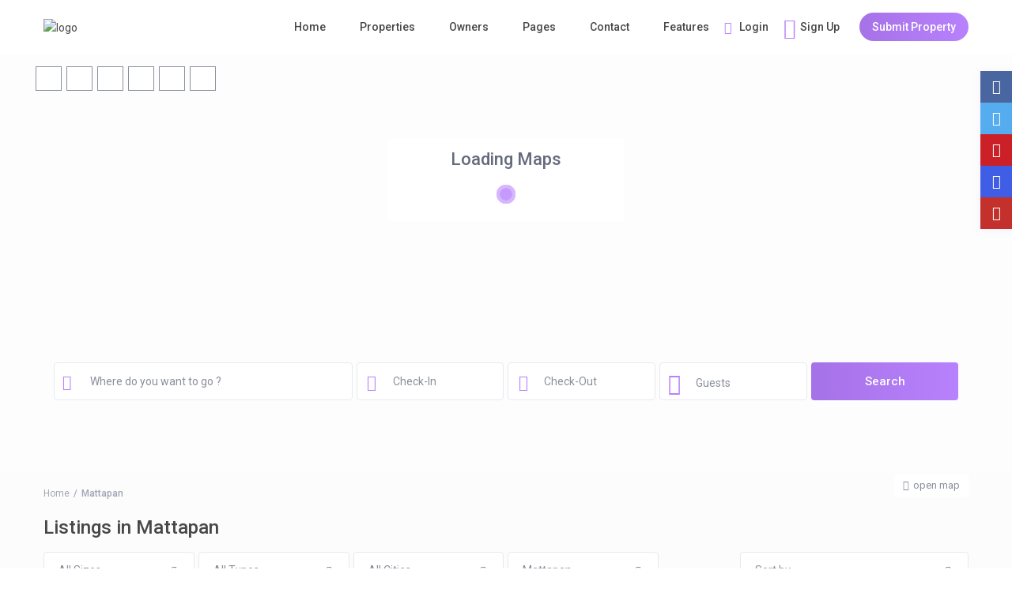

--- FILE ---
content_type: text/html; charset=UTF-8
request_url: https://mybestbnb.com/area/mattapan/
body_size: 29001
content:
<!DOCTYPE html>
<html dir="ltr" lang="en-US" prefix="og: https://ogp.me/ns#">
    <head>
        <meta charset="UTF-8" />
        <meta name="viewport" content="width=device-width, initial-scale=1,user-scalable=no">
      
        <link rel="pingback" href="https://mybestbnb.com/xmlrpc.php" /><link rel="shortcut icon" href="https://mybestbnb.com/wp-content/themes/wprentals/img/favicon.gif" type="image/x-icon" />
    <title>Mattapan - mybestbnb.com</title>

		<!-- All in One SEO 4.9.3 - aioseo.com -->
	<meta name="robots" content="max-image-preview:large" />
	<link rel="canonical" href="https://mybestbnb.com/area/mattapan/" />
	<meta name="generator" content="All in One SEO (AIOSEO) 4.9.3" />
		<script type="application/ld+json" class="aioseo-schema">
			{"@context":"https:\/\/schema.org","@graph":[{"@type":"BreadcrumbList","@id":"https:\/\/mybestbnb.com\/area\/mattapan\/#breadcrumblist","itemListElement":[{"@type":"ListItem","@id":"https:\/\/mybestbnb.com#listItem","position":1,"name":"Home","item":"https:\/\/mybestbnb.com","nextItem":{"@type":"ListItem","@id":"https:\/\/mybestbnb.com\/area\/mattapan\/#listItem","name":"Mattapan"}},{"@type":"ListItem","@id":"https:\/\/mybestbnb.com\/area\/mattapan\/#listItem","position":2,"name":"Mattapan","previousItem":{"@type":"ListItem","@id":"https:\/\/mybestbnb.com#listItem","name":"Home"}}]},{"@type":"CollectionPage","@id":"https:\/\/mybestbnb.com\/area\/mattapan\/#collectionpage","url":"https:\/\/mybestbnb.com\/area\/mattapan\/","name":"Mattapan - mybestbnb.com","inLanguage":"en-US","isPartOf":{"@id":"https:\/\/mybestbnb.com\/#website"},"breadcrumb":{"@id":"https:\/\/mybestbnb.com\/area\/mattapan\/#breadcrumblist"}},{"@type":"Organization","@id":"https:\/\/mybestbnb.com\/#organization","name":"mybestbnb.com","description":"YOUR BEST BNB DIRECTLY WITH OWNERS \u2013 NO COMMISSION","url":"https:\/\/mybestbnb.com\/"},{"@type":"WebSite","@id":"https:\/\/mybestbnb.com\/#website","url":"https:\/\/mybestbnb.com\/","name":"mybestbnb.com","description":"YOUR BEST BNB DIRECTLY WITH OWNERS \u2013 NO COMMISSION","inLanguage":"en-US","publisher":{"@id":"https:\/\/mybestbnb.com\/#organization"}}]}
		</script>
		<!-- All in One SEO -->

<link rel='dns-prefetch' href='//fonts.googleapis.com' />
<link rel='dns-prefetch' href='//www.googletagmanager.com' />
<link rel="alternate" type="application/rss+xml" title="mybestbnb.com &raquo; Feed" href="https://mybestbnb.com/feed/" />
<link rel="alternate" type="application/rss+xml" title="mybestbnb.com &raquo; Comments Feed" href="https://mybestbnb.com/comments/feed/" />
<link rel="alternate" type="application/rss+xml" title="mybestbnb.com &raquo; Mattapan Neighborhood / Area Feed" href="https://mybestbnb.com/area/mattapan/feed/" />
		<!-- This site uses the Google Analytics by MonsterInsights plugin v8.26.0 - Using Analytics tracking - https://www.monsterinsights.com/ -->
		<!-- Note: MonsterInsights is not currently configured on this site. The site owner needs to authenticate with Google Analytics in the MonsterInsights settings panel. -->
					<!-- No tracking code set -->
				<!-- / Google Analytics by MonsterInsights -->
		<script type="text/javascript">
/* <![CDATA[ */
window._wpemojiSettings = {"baseUrl":"https:\/\/s.w.org\/images\/core\/emoji\/15.0.3\/72x72\/","ext":".png","svgUrl":"https:\/\/s.w.org\/images\/core\/emoji\/15.0.3\/svg\/","svgExt":".svg","source":{"concatemoji":"https:\/\/mybestbnb.com\/wp-includes\/js\/wp-emoji-release.min.js?ver=6.5.7"}};
/*! This file is auto-generated */
!function(i,n){var o,s,e;function c(e){try{var t={supportTests:e,timestamp:(new Date).valueOf()};sessionStorage.setItem(o,JSON.stringify(t))}catch(e){}}function p(e,t,n){e.clearRect(0,0,e.canvas.width,e.canvas.height),e.fillText(t,0,0);var t=new Uint32Array(e.getImageData(0,0,e.canvas.width,e.canvas.height).data),r=(e.clearRect(0,0,e.canvas.width,e.canvas.height),e.fillText(n,0,0),new Uint32Array(e.getImageData(0,0,e.canvas.width,e.canvas.height).data));return t.every(function(e,t){return e===r[t]})}function u(e,t,n){switch(t){case"flag":return n(e,"\ud83c\udff3\ufe0f\u200d\u26a7\ufe0f","\ud83c\udff3\ufe0f\u200b\u26a7\ufe0f")?!1:!n(e,"\ud83c\uddfa\ud83c\uddf3","\ud83c\uddfa\u200b\ud83c\uddf3")&&!n(e,"\ud83c\udff4\udb40\udc67\udb40\udc62\udb40\udc65\udb40\udc6e\udb40\udc67\udb40\udc7f","\ud83c\udff4\u200b\udb40\udc67\u200b\udb40\udc62\u200b\udb40\udc65\u200b\udb40\udc6e\u200b\udb40\udc67\u200b\udb40\udc7f");case"emoji":return!n(e,"\ud83d\udc26\u200d\u2b1b","\ud83d\udc26\u200b\u2b1b")}return!1}function f(e,t,n){var r="undefined"!=typeof WorkerGlobalScope&&self instanceof WorkerGlobalScope?new OffscreenCanvas(300,150):i.createElement("canvas"),a=r.getContext("2d",{willReadFrequently:!0}),o=(a.textBaseline="top",a.font="600 32px Arial",{});return e.forEach(function(e){o[e]=t(a,e,n)}),o}function t(e){var t=i.createElement("script");t.src=e,t.defer=!0,i.head.appendChild(t)}"undefined"!=typeof Promise&&(o="wpEmojiSettingsSupports",s=["flag","emoji"],n.supports={everything:!0,everythingExceptFlag:!0},e=new Promise(function(e){i.addEventListener("DOMContentLoaded",e,{once:!0})}),new Promise(function(t){var n=function(){try{var e=JSON.parse(sessionStorage.getItem(o));if("object"==typeof e&&"number"==typeof e.timestamp&&(new Date).valueOf()<e.timestamp+604800&&"object"==typeof e.supportTests)return e.supportTests}catch(e){}return null}();if(!n){if("undefined"!=typeof Worker&&"undefined"!=typeof OffscreenCanvas&&"undefined"!=typeof URL&&URL.createObjectURL&&"undefined"!=typeof Blob)try{var e="postMessage("+f.toString()+"("+[JSON.stringify(s),u.toString(),p.toString()].join(",")+"));",r=new Blob([e],{type:"text/javascript"}),a=new Worker(URL.createObjectURL(r),{name:"wpTestEmojiSupports"});return void(a.onmessage=function(e){c(n=e.data),a.terminate(),t(n)})}catch(e){}c(n=f(s,u,p))}t(n)}).then(function(e){for(var t in e)n.supports[t]=e[t],n.supports.everything=n.supports.everything&&n.supports[t],"flag"!==t&&(n.supports.everythingExceptFlag=n.supports.everythingExceptFlag&&n.supports[t]);n.supports.everythingExceptFlag=n.supports.everythingExceptFlag&&!n.supports.flag,n.DOMReady=!1,n.readyCallback=function(){n.DOMReady=!0}}).then(function(){return e}).then(function(){var e;n.supports.everything||(n.readyCallback(),(e=n.source||{}).concatemoji?t(e.concatemoji):e.wpemoji&&e.twemoji&&(t(e.twemoji),t(e.wpemoji)))}))}((window,document),window._wpemojiSettings);
/* ]]> */
</script>

<style id='wp-emoji-styles-inline-css' type='text/css'>

	img.wp-smiley, img.emoji {
		display: inline !important;
		border: none !important;
		box-shadow: none !important;
		height: 1em !important;
		width: 1em !important;
		margin: 0 0.07em !important;
		vertical-align: -0.1em !important;
		background: none !important;
		padding: 0 !important;
	}
</style>
<link rel='stylesheet' id='wp-block-library-css' href='https://mybestbnb.com/wp-includes/css/dist/block-library/style.min.css?ver=6.5.7' type='text/css' media='all' />
<link rel='stylesheet' id='aioseo/css/src/vue/standalone/blocks/table-of-contents/global.scss-css' href='https://mybestbnb.com/wp-content/plugins/all-in-one-seo-pack/dist/Lite/assets/css/table-of-contents/global.e90f6d47.css?ver=4.9.3' type='text/css' media='all' />
<link rel='stylesheet' id='wp-components-css' href='https://mybestbnb.com/wp-includes/css/dist/components/style.min.css?ver=6.5.7' type='text/css' media='all' />
<link rel='stylesheet' id='wp-preferences-css' href='https://mybestbnb.com/wp-includes/css/dist/preferences/style.min.css?ver=6.5.7' type='text/css' media='all' />
<link rel='stylesheet' id='wp-block-editor-css' href='https://mybestbnb.com/wp-includes/css/dist/block-editor/style.min.css?ver=6.5.7' type='text/css' media='all' />
<link rel='stylesheet' id='wp-reusable-blocks-css' href='https://mybestbnb.com/wp-includes/css/dist/reusable-blocks/style.min.css?ver=6.5.7' type='text/css' media='all' />
<link rel='stylesheet' id='wp-patterns-css' href='https://mybestbnb.com/wp-includes/css/dist/patterns/style.min.css?ver=6.5.7' type='text/css' media='all' />
<link rel='stylesheet' id='wp-editor-css' href='https://mybestbnb.com/wp-includes/css/dist/editor/style.min.css?ver=6.5.7' type='text/css' media='all' />
<link rel='stylesheet' id='rentals_gutenberg-cgb-style-css-css' href='https://mybestbnb.com/wp-content/plugins/rentals-gutenberg/dist/blocks.style.build.css?ver=6.5.7' type='text/css' media='all' />
<style id='classic-theme-styles-inline-css' type='text/css'>
/*! This file is auto-generated */
.wp-block-button__link{color:#fff;background-color:#32373c;border-radius:9999px;box-shadow:none;text-decoration:none;padding:calc(.667em + 2px) calc(1.333em + 2px);font-size:1.125em}.wp-block-file__button{background:#32373c;color:#fff;text-decoration:none}
</style>
<style id='global-styles-inline-css' type='text/css'>
body{--wp--preset--color--black: #000000;--wp--preset--color--cyan-bluish-gray: #abb8c3;--wp--preset--color--white: #ffffff;--wp--preset--color--pale-pink: #f78da7;--wp--preset--color--vivid-red: #cf2e2e;--wp--preset--color--luminous-vivid-orange: #ff6900;--wp--preset--color--luminous-vivid-amber: #fcb900;--wp--preset--color--light-green-cyan: #7bdcb5;--wp--preset--color--vivid-green-cyan: #00d084;--wp--preset--color--pale-cyan-blue: #8ed1fc;--wp--preset--color--vivid-cyan-blue: #0693e3;--wp--preset--color--vivid-purple: #9b51e0;--wp--preset--gradient--vivid-cyan-blue-to-vivid-purple: linear-gradient(135deg,rgba(6,147,227,1) 0%,rgb(155,81,224) 100%);--wp--preset--gradient--light-green-cyan-to-vivid-green-cyan: linear-gradient(135deg,rgb(122,220,180) 0%,rgb(0,208,130) 100%);--wp--preset--gradient--luminous-vivid-amber-to-luminous-vivid-orange: linear-gradient(135deg,rgba(252,185,0,1) 0%,rgba(255,105,0,1) 100%);--wp--preset--gradient--luminous-vivid-orange-to-vivid-red: linear-gradient(135deg,rgba(255,105,0,1) 0%,rgb(207,46,46) 100%);--wp--preset--gradient--very-light-gray-to-cyan-bluish-gray: linear-gradient(135deg,rgb(238,238,238) 0%,rgb(169,184,195) 100%);--wp--preset--gradient--cool-to-warm-spectrum: linear-gradient(135deg,rgb(74,234,220) 0%,rgb(151,120,209) 20%,rgb(207,42,186) 40%,rgb(238,44,130) 60%,rgb(251,105,98) 80%,rgb(254,248,76) 100%);--wp--preset--gradient--blush-light-purple: linear-gradient(135deg,rgb(255,206,236) 0%,rgb(152,150,240) 100%);--wp--preset--gradient--blush-bordeaux: linear-gradient(135deg,rgb(254,205,165) 0%,rgb(254,45,45) 50%,rgb(107,0,62) 100%);--wp--preset--gradient--luminous-dusk: linear-gradient(135deg,rgb(255,203,112) 0%,rgb(199,81,192) 50%,rgb(65,88,208) 100%);--wp--preset--gradient--pale-ocean: linear-gradient(135deg,rgb(255,245,203) 0%,rgb(182,227,212) 50%,rgb(51,167,181) 100%);--wp--preset--gradient--electric-grass: linear-gradient(135deg,rgb(202,248,128) 0%,rgb(113,206,126) 100%);--wp--preset--gradient--midnight: linear-gradient(135deg,rgb(2,3,129) 0%,rgb(40,116,252) 100%);--wp--preset--font-size--small: 13px;--wp--preset--font-size--medium: 20px;--wp--preset--font-size--large: 36px;--wp--preset--font-size--x-large: 42px;--wp--preset--spacing--20: 0.44rem;--wp--preset--spacing--30: 0.67rem;--wp--preset--spacing--40: 1rem;--wp--preset--spacing--50: 1.5rem;--wp--preset--spacing--60: 2.25rem;--wp--preset--spacing--70: 3.38rem;--wp--preset--spacing--80: 5.06rem;--wp--preset--shadow--natural: 6px 6px 9px rgba(0, 0, 0, 0.2);--wp--preset--shadow--deep: 12px 12px 50px rgba(0, 0, 0, 0.4);--wp--preset--shadow--sharp: 6px 6px 0px rgba(0, 0, 0, 0.2);--wp--preset--shadow--outlined: 6px 6px 0px -3px rgba(255, 255, 255, 1), 6px 6px rgba(0, 0, 0, 1);--wp--preset--shadow--crisp: 6px 6px 0px rgba(0, 0, 0, 1);}:where(.is-layout-flex){gap: 0.5em;}:where(.is-layout-grid){gap: 0.5em;}body .is-layout-flex{display: flex;}body .is-layout-flex{flex-wrap: wrap;align-items: center;}body .is-layout-flex > *{margin: 0;}body .is-layout-grid{display: grid;}body .is-layout-grid > *{margin: 0;}:where(.wp-block-columns.is-layout-flex){gap: 2em;}:where(.wp-block-columns.is-layout-grid){gap: 2em;}:where(.wp-block-post-template.is-layout-flex){gap: 1.25em;}:where(.wp-block-post-template.is-layout-grid){gap: 1.25em;}.has-black-color{color: var(--wp--preset--color--black) !important;}.has-cyan-bluish-gray-color{color: var(--wp--preset--color--cyan-bluish-gray) !important;}.has-white-color{color: var(--wp--preset--color--white) !important;}.has-pale-pink-color{color: var(--wp--preset--color--pale-pink) !important;}.has-vivid-red-color{color: var(--wp--preset--color--vivid-red) !important;}.has-luminous-vivid-orange-color{color: var(--wp--preset--color--luminous-vivid-orange) !important;}.has-luminous-vivid-amber-color{color: var(--wp--preset--color--luminous-vivid-amber) !important;}.has-light-green-cyan-color{color: var(--wp--preset--color--light-green-cyan) !important;}.has-vivid-green-cyan-color{color: var(--wp--preset--color--vivid-green-cyan) !important;}.has-pale-cyan-blue-color{color: var(--wp--preset--color--pale-cyan-blue) !important;}.has-vivid-cyan-blue-color{color: var(--wp--preset--color--vivid-cyan-blue) !important;}.has-vivid-purple-color{color: var(--wp--preset--color--vivid-purple) !important;}.has-black-background-color{background-color: var(--wp--preset--color--black) !important;}.has-cyan-bluish-gray-background-color{background-color: var(--wp--preset--color--cyan-bluish-gray) !important;}.has-white-background-color{background-color: var(--wp--preset--color--white) !important;}.has-pale-pink-background-color{background-color: var(--wp--preset--color--pale-pink) !important;}.has-vivid-red-background-color{background-color: var(--wp--preset--color--vivid-red) !important;}.has-luminous-vivid-orange-background-color{background-color: var(--wp--preset--color--luminous-vivid-orange) !important;}.has-luminous-vivid-amber-background-color{background-color: var(--wp--preset--color--luminous-vivid-amber) !important;}.has-light-green-cyan-background-color{background-color: var(--wp--preset--color--light-green-cyan) !important;}.has-vivid-green-cyan-background-color{background-color: var(--wp--preset--color--vivid-green-cyan) !important;}.has-pale-cyan-blue-background-color{background-color: var(--wp--preset--color--pale-cyan-blue) !important;}.has-vivid-cyan-blue-background-color{background-color: var(--wp--preset--color--vivid-cyan-blue) !important;}.has-vivid-purple-background-color{background-color: var(--wp--preset--color--vivid-purple) !important;}.has-black-border-color{border-color: var(--wp--preset--color--black) !important;}.has-cyan-bluish-gray-border-color{border-color: var(--wp--preset--color--cyan-bluish-gray) !important;}.has-white-border-color{border-color: var(--wp--preset--color--white) !important;}.has-pale-pink-border-color{border-color: var(--wp--preset--color--pale-pink) !important;}.has-vivid-red-border-color{border-color: var(--wp--preset--color--vivid-red) !important;}.has-luminous-vivid-orange-border-color{border-color: var(--wp--preset--color--luminous-vivid-orange) !important;}.has-luminous-vivid-amber-border-color{border-color: var(--wp--preset--color--luminous-vivid-amber) !important;}.has-light-green-cyan-border-color{border-color: var(--wp--preset--color--light-green-cyan) !important;}.has-vivid-green-cyan-border-color{border-color: var(--wp--preset--color--vivid-green-cyan) !important;}.has-pale-cyan-blue-border-color{border-color: var(--wp--preset--color--pale-cyan-blue) !important;}.has-vivid-cyan-blue-border-color{border-color: var(--wp--preset--color--vivid-cyan-blue) !important;}.has-vivid-purple-border-color{border-color: var(--wp--preset--color--vivid-purple) !important;}.has-vivid-cyan-blue-to-vivid-purple-gradient-background{background: var(--wp--preset--gradient--vivid-cyan-blue-to-vivid-purple) !important;}.has-light-green-cyan-to-vivid-green-cyan-gradient-background{background: var(--wp--preset--gradient--light-green-cyan-to-vivid-green-cyan) !important;}.has-luminous-vivid-amber-to-luminous-vivid-orange-gradient-background{background: var(--wp--preset--gradient--luminous-vivid-amber-to-luminous-vivid-orange) !important;}.has-luminous-vivid-orange-to-vivid-red-gradient-background{background: var(--wp--preset--gradient--luminous-vivid-orange-to-vivid-red) !important;}.has-very-light-gray-to-cyan-bluish-gray-gradient-background{background: var(--wp--preset--gradient--very-light-gray-to-cyan-bluish-gray) !important;}.has-cool-to-warm-spectrum-gradient-background{background: var(--wp--preset--gradient--cool-to-warm-spectrum) !important;}.has-blush-light-purple-gradient-background{background: var(--wp--preset--gradient--blush-light-purple) !important;}.has-blush-bordeaux-gradient-background{background: var(--wp--preset--gradient--blush-bordeaux) !important;}.has-luminous-dusk-gradient-background{background: var(--wp--preset--gradient--luminous-dusk) !important;}.has-pale-ocean-gradient-background{background: var(--wp--preset--gradient--pale-ocean) !important;}.has-electric-grass-gradient-background{background: var(--wp--preset--gradient--electric-grass) !important;}.has-midnight-gradient-background{background: var(--wp--preset--gradient--midnight) !important;}.has-small-font-size{font-size: var(--wp--preset--font-size--small) !important;}.has-medium-font-size{font-size: var(--wp--preset--font-size--medium) !important;}.has-large-font-size{font-size: var(--wp--preset--font-size--large) !important;}.has-x-large-font-size{font-size: var(--wp--preset--font-size--x-large) !important;}
.wp-block-navigation a:where(:not(.wp-element-button)){color: inherit;}
:where(.wp-block-post-template.is-layout-flex){gap: 1.25em;}:where(.wp-block-post-template.is-layout-grid){gap: 1.25em;}
:where(.wp-block-columns.is-layout-flex){gap: 2em;}:where(.wp-block-columns.is-layout-grid){gap: 2em;}
.wp-block-pullquote{font-size: 1.5em;line-height: 1.6;}
</style>
<link rel='stylesheet' id='site-styles.css-css' href='https://mybestbnb.com/wp-content/plugins/omnisend/styles/site-styles.css?1769968013&#038;ver=1.3.22' type='text/css' media='all' />
<link rel='stylesheet' id='bootstrap-css' href='https://mybestbnb.com/wp-content/themes/wprentals/css/bootstrap.css?ver=1.0' type='text/css' media='all' />
<link rel='stylesheet' id='bootstrap-theme-css' href='https://mybestbnb.com/wp-content/themes/wprentals/css/bootstrap-theme.css?ver=1.0' type='text/css' media='all' />
<link rel='stylesheet' id='wpestate_style-css' href='https://mybestbnb.com/wp-content/themes/wprentals/style.css?ver=1.0' type='text/css' media='all' />
<link rel='stylesheet' id='wpestate_media-css' href='https://mybestbnb.com/wp-content/themes/wprentals/css/my_media.css?ver=1.0' type='text/css' media='all' />
<link rel='stylesheet' id='bootstrap-selectcss.min-css' href='https://mybestbnb.com/wp-content/themes/wprentals/css/bootstrap-select.min.css?ver=1.0' type='text/css' media='all' />
<link rel='stylesheet' id='jquery-ui.min-css' href='https://mybestbnb.com/wp-content/themes/wprentals/css/jquery-ui.min.css?ver=6.5.7' type='text/css' media='all' />
<link rel='stylesheet' id='daterangepicker-css' href='https://mybestbnb.com/wp-content/themes/wprentals/css/daterangepicker.css?ver=6.5.7' type='text/css' media='all' />
<link rel='stylesheet' id='leaflet-css' href='https://mybestbnb.com/wp-content/themes/wprentals/js/openstreet/leaflet.css?ver=1.0' type='text/css' media='all' />
<link rel='stylesheet' id='MarkerCluster-css' href='https://mybestbnb.com/wp-content/themes/wprentals/js/openstreet/MarkerCluster.css?ver=1.0' type='text/css' media='all' />
<link rel='stylesheet' id='MarkerCluster.Default-css' href='https://mybestbnb.com/wp-content/themes/wprentals/js/openstreet/MarkerCluster.Default.css?ver=1.0' type='text/css' media='all' />
<link rel='stylesheet' id='jquery.fancybox-css' href='https://mybestbnb.com/wp-content/themes/wprentals/css/jquery.fancybox.css?ver=1.0' type='text/css' media='all' />
<link rel='stylesheet' id='wpestate-roboto-css' href='https://fonts.googleapis.com/css?family=Roboto%3A300%2C400%2C500%2C600%2C700%2C900&#038;display=swap&#038;subset=latin-ext&#038;ver=6.5.7' type='text/css' media='all' />
<link rel='stylesheet' id='fontello-css' href='https://mybestbnb.com/wp-content/themes/wprentals/css/fontello.css?ver=6.5.7' type='text/css' media='all' />
<link rel='stylesheet' id='font-awesome.min-css' href='https://mybestbnb.com/wp-content/themes/wprentals/css/fontawesome/css/fontawesome.min.css?ver=6.5.7' type='text/css' media='all' />
<link rel='stylesheet' id='font-awesome6.min-css' href='https://mybestbnb.com/wp-content/themes/wprentals/css/fontawesome/css/all.min.css?ver=6.5.7' type='text/css' media='all' />
<script type="text/javascript" src="https://mybestbnb.com/wp-includes/js/jquery/jquery.min.js?ver=3.7.1" id="jquery-core-js"></script>
<script type="text/javascript" src="https://mybestbnb.com/wp-includes/js/jquery/jquery-migrate.min.js?ver=3.4.1" id="jquery-migrate-js"></script>
<script type="text/javascript" src="https://mybestbnb.com/wp-content/themes/wprentals/js/modernizr.custom.62456.js?ver=1.0" id="modernizr-js"></script>
<script></script><link rel="https://api.w.org/" href="https://mybestbnb.com/wp-json/" /><link rel="EditURI" type="application/rsd+xml" title="RSD" href="https://mybestbnb.com/xmlrpc.php?rsd" />
<meta name="generator" content="WordPress 6.5.7" />
<meta name="generator" content="Site Kit by Google 1.125.0" /><meta name="description" content="" ><style type='text/css'>
    #search_wrapper {
        bottom:15%;

    }
    #search_wrapper.search_wr_oldtype {
        height: 71px;
    }
#colophon {background-color: #edebe9;}.sub_footer{background-color:#edebe9;}.widget-title-footer,
    #colophon .listing_title_unit{
    color: #444444;}</style><meta name="generator" content="Elementor 3.29.2; features: e_font_icon_svg, additional_custom_breakpoints, e_local_google_fonts; settings: css_print_method-external, google_font-enabled, font_display-swap">
			<style>
				.e-con.e-parent:nth-of-type(n+4):not(.e-lazyloaded):not(.e-no-lazyload),
				.e-con.e-parent:nth-of-type(n+4):not(.e-lazyloaded):not(.e-no-lazyload) * {
					background-image: none !important;
				}
				@media screen and (max-height: 1024px) {
					.e-con.e-parent:nth-of-type(n+3):not(.e-lazyloaded):not(.e-no-lazyload),
					.e-con.e-parent:nth-of-type(n+3):not(.e-lazyloaded):not(.e-no-lazyload) * {
						background-image: none !important;
					}
				}
				@media screen and (max-height: 640px) {
					.e-con.e-parent:nth-of-type(n+2):not(.e-lazyloaded):not(.e-no-lazyload),
					.e-con.e-parent:nth-of-type(n+2):not(.e-lazyloaded):not(.e-no-lazyload) * {
						background-image: none !important;
					}
				}
			</style>
			<meta name="generator" content="Powered by WPBakery Page Builder - drag and drop page builder for WordPress."/>
<noscript><style> .wpb_animate_when_almost_visible { opacity: 1; }</style></noscript>    </head>

    

    
    <body class="archive tax-property_area term-mattapan term-44  wpb-js-composer js-comp-ver-7.6 vc_responsive elementor-default elementor-kit-12" >
                <div class="mobilewrapper" id="mobilewrapper_links">
    <div class="snap-drawers">
        <!-- Left Sidebar-->
        <div class="snap-drawer snap-drawer-left">
            <div class="mobilemenu-close"><i class="fas fa-times"></i></div>
            <ul id="menu-primary-menu" class="mobilex-menu"><li id="menu-item-36291" class="menu-item menu-item-type-post_type menu-item-object-page menu-item-has-children menu-item-36291"><a href="https://mybestbnb.com/homepage/">Home</a>
<ul class="sub-menu">
	<li id="menu-item-35318" class="menu-item menu-item-type-custom menu-item-object-custom menu-item-has-children menu-item-35318"><a href="#">Home Elementor</a>
	<ul class="sub-menu">
		<li id="menu-item-35315" class="menu-item menu-item-type-post_type menu-item-object-page menu-item-home menu-item-35315"><a href="https://mybestbnb.com/">Homepage Elementor V1 Variation</a></li>
		<li id="menu-item-35314" class="menu-item menu-item-type-post_type menu-item-object-page menu-item-35314"><a href="https://mybestbnb.com/homepage-elementor-v2/">Homepage Elementor V2</a></li>
		<li id="menu-item-35313" class="menu-item menu-item-type-post_type menu-item-object-page menu-item-35313"><a href="https://mybestbnb.com/homepage-elementor-v3/">Homepage Elementor V3</a></li>
		<li id="menu-item-35312" class="menu-item menu-item-type-post_type menu-item-object-page menu-item-35312"><a href="https://mybestbnb.com/homepage-elementor-v4/">Homepage Elementor V4</a></li>
		<li id="menu-item-35311" class="menu-item menu-item-type-post_type menu-item-object-page menu-item-35311"><a href="https://mybestbnb.com/homepage-elementor-v5/">Homepage Elementor V5</a></li>
		<li id="menu-item-35310" class="menu-item menu-item-type-post_type menu-item-object-page menu-item-35310"><a href="https://mybestbnb.com/homepage-elementor-v6/">Homepage Elementor V6</a></li>
		<li id="menu-item-36505" class="menu-item menu-item-type-post_type menu-item-object-page menu-item-36505"><a href="https://mybestbnb.com/homepage-elementor-v7/">Homepage Elementor V7 </a></li>
	</ul>
</li>
	<li id="menu-item-35319" class="menu-item menu-item-type-post_type menu-item-object-page menu-item-35319"><a href="https://mybestbnb.com/splash-page/">Splash Page</a></li>
	<li id="menu-item-35447" class="menu-item menu-item-type-custom menu-item-object-custom menu-item-has-children menu-item-35447"><a href="#">Home Bakery</a>
	<ul class="sub-menu">
		<li id="menu-item-35308" class="menu-item menu-item-type-post_type menu-item-object-page menu-item-35308"><a href="https://mybestbnb.com/homepage-bakery-v1-2/">Homepage Bakery V1</a></li>
		<li id="menu-item-36316" class="menu-item menu-item-type-post_type menu-item-object-page menu-item-36316"><a href="https://mybestbnb.com/properties-list/">Homepage Bakery V2</a></li>
		<li id="menu-item-35335" class="menu-item menu-item-type-post_type menu-item-object-page menu-item-35335"><a href="https://mybestbnb.com/homepage-version-3-theme-slider-header/">Homepage Bakery V3</a></li>
		<li id="menu-item-35317" class="menu-item menu-item-type-post_type menu-item-object-page menu-item-35317"><a href="https://mybestbnb.com/homepage-version-4-theme-slider/">Homepage Bakery V4</a></li>
		<li id="menu-item-35316" class="menu-item menu-item-type-post_type menu-item-object-page menu-item-35316"><a href="https://mybestbnb.com/homepage-v5-header-google-maps/">Homepage Bakery V5</a></li>
	</ul>
</li>
</ul>
</li>
<li id="menu-item-1855" class="menu-item menu-item-type-custom menu-item-object-custom menu-item-has-children menu-item-1855"><a href="#">Properties</a>
<ul class="sub-menu">
	<li id="menu-item-1859" class="menu-item menu-item-type-post_type menu-item-object-estate_property menu-item-1859"><a href="https://mybestbnb.com/properties/downtown-apartment/">Property Page</a></li>
	<li id="menu-item-36449" class="menu-item menu-item-type-post_type menu-item-object-page menu-item-36449"><a href="https://mybestbnb.com/properties-list-half-map/">Properties List – Half Map</a></li>
	<li id="menu-item-36450" class="menu-item menu-item-type-post_type menu-item-object-page menu-item-36450"><a href="https://mybestbnb.com/properties-list-standard/">Properties List – Standard</a></li>
	<li id="menu-item-1865" class="menu-item menu-item-type-custom menu-item-object-custom menu-item-has-children menu-item-1865"><a href="#">Search by</a>
	<ul class="sub-menu">
		<li id="menu-item-1866" class="menu-item menu-item-type-taxonomy menu-item-object-property_city menu-item-1866"><a href="https://mybestbnb.com/city/new-york/">City</a></li>
		<li id="menu-item-1867" class="menu-item menu-item-type-taxonomy menu-item-object-property_area menu-item-1867"><a href="https://mybestbnb.com/area/manhattan/">Area</a></li>
		<li id="menu-item-1868" class="menu-item menu-item-type-taxonomy menu-item-object-property_category menu-item-1868"><a href="https://mybestbnb.com/listings/apartment/">Category</a></li>
		<li id="menu-item-1869" class="menu-item menu-item-type-taxonomy menu-item-object-property_action_category menu-item-1869"><a href="https://mybestbnb.com/action/shared-room/">Type</a></li>
	</ul>
</li>
</ul>
</li>
<li id="menu-item-1856" class="menu-item menu-item-type-custom menu-item-object-custom menu-item-has-children menu-item-1856"><a href="#">Owners</a>
<ul class="sub-menu">
	<li id="menu-item-1871" class="menu-item menu-item-type-post_type menu-item-object-estate_agent menu-item-1871"><a href="https://mybestbnb.com/owners/amberdemo/">Amber Leigh</a></li>
</ul>
</li>
<li id="menu-item-1860" class="menu-item menu-item-type-custom menu-item-object-custom menu-item-has-children menu-item-1860"><a href="#">Pages</a>
<ul class="sub-menu">
	<li id="menu-item-36417" class="menu-item menu-item-type-post_type menu-item-object-page menu-item-36417"><a href="https://mybestbnb.com/about/">About Us</a></li>
	<li id="menu-item-36416" class="menu-item menu-item-type-post_type menu-item-object-page menu-item-36416"><a href="https://mybestbnb.com/faq-page/">FAQ Page</a></li>
	<li id="menu-item-1883" class="menu-item menu-item-type-post_type menu-item-object-post menu-item-1883"><a href="https://mybestbnb.com/how-to-be-a-great-host/">Blog Post</a></li>
	<li id="menu-item-36376" class="menu-item menu-item-type-post_type menu-item-object-page current_page_parent menu-item-36376"><a href="https://mybestbnb.com/blog-list/">Blog List</a></li>
</ul>
</li>
<li id="menu-item-35324" class="menu-item menu-item-type-post_type menu-item-object-page menu-item-35324"><a href="https://mybestbnb.com/contact/">Contact</a></li>
<li id="menu-item-1862" class="menu-item menu-item-type-custom menu-item-object-custom menu-item-has-children menu-item-1862"><a href="#">Features</a>
<ul class="sub-menu">
	<li id="menu-item-35321" class="menu-item menu-item-type-post_type menu-item-object-page menu-item-35321"><a href="https://mybestbnb.com/listing-shortcodes/">Listing Shortcodes</a></li>
	<li id="menu-item-36338" class="menu-item menu-item-type-post_type menu-item-object-page menu-item-36338"><a href="https://mybestbnb.com/properties-list-property-card-type-1/">Properties List – Property Card 1</a></li>
	<li id="menu-item-36337" class="menu-item menu-item-type-post_type menu-item-object-page menu-item-36337"><a href="https://mybestbnb.com/properties-list-sidebar-right/">Properties List – Property Card 2</a></li>
	<li id="menu-item-36339" class="menu-item menu-item-type-post_type menu-item-object-page menu-item-36339"><a href="https://mybestbnb.com/properties-list-property-card-type-3/">Properties List – Property Card 3</a></li>
	<li id="menu-item-35322" class="menu-item menu-item-type-post_type menu-item-object-page menu-item-35322"><a href="https://mybestbnb.com/list-places-shortcodes/">List Places Shortcodes</a></li>
	<li id="menu-item-35323" class="menu-item menu-item-type-post_type menu-item-object-page menu-item-35323"><a href="https://mybestbnb.com/blog-post-shortcodes/">Blog Post Shortcodes</a></li>
	<li id="menu-item-35326" class="menu-item menu-item-type-post_type menu-item-object-page menu-item-35326"><a href="https://mybestbnb.com/featured-blog-post/">Featured Article</a></li>
	<li id="menu-item-35327" class="menu-item menu-item-type-post_type menu-item-object-page menu-item-35327"><a href="https://mybestbnb.com/places-shortcodes/">Featured Places Shortcode</a></li>
	<li id="menu-item-35329" class="menu-item menu-item-type-post_type menu-item-object-page menu-item-35329"><a href="https://mybestbnb.com/list-cities-areas/">List Cities / Areas</a></li>
	<li id="menu-item-35330" class="menu-item menu-item-type-post_type menu-item-object-page menu-item-35330"><a href="https://mybestbnb.com/list-places-shortcodes/">List Places Shortcodes</a></li>
</ul>
</li>
</ul>
        </div>
  </div>
</div>

<div class="mobilewrapper-user" id="mobilewrapperuser">
    <div class="snap-drawers">

    <!-- Right Sidebar-->
        <div class="snap-drawer snap-drawer-right">

        <div class="mobilemenu-close-user"><i class="fas fa-times"></i></div>
        
        <div class="login_sidebar_mobile">
            <h3 class="widget-title-sidebar"  id="login-div-title-mobile">Login</h3>
            <div class="login_form" id="login-div-mobile">
                <div class="loginalert" id="login_message_area_wd_mobile" ></div>
                <input type="text" class="form-control" name="log" id="login_user_wd_mobile" placeholder="Username"/>
                
                <div class="password_holder">
                    <input type="password" class="form-control" name="pwd" id="login_pwd_wd_mobile" placeholder="Password"/>
                    <i class=" far fa-eye-slash show_hide_password"></i>
                </div>     
                
                <input type="hidden" name="loginpop" id="loginpop_mobile" value="0">
                <input type="hidden" id="security-login-mobile" name="security-login-mobile" value="a84abdc14f-1769968013">
                <button class="wpb_button  wpb_btn-info  wpb_regularsize   wpestate_vc_button  vc_button" id="wp-login-but-wd-mobile">Login</button>
                <div class="login-links">
                    <a href="#" id="widget_register_mobile">Need an account? Register here!</a>
                    <a href="#" id="forgot_pass_widget_mobile">Forgot Password?</a>
                </div> <div class="wpestate_social_login" id="facebooklogin_mb" data-social="facebook"><i class="fab fa-facebook-f"></i> Login with Facebook</div><div class="wpestate_social_login"  id="googlelogin_mb" data-social="google"><i class="fab fa-google"></i>Login with Google</div><div class="wpestate_social_login"  id="twitterlogin_mb" data-social="twitter"><i class="fa-brands fa-x-twitter"></i>Login with Twitter</div><input type="hidden" class="wpestate_social_login_nonce" value="2e50c3119c">
            </div>

              <h3 class="widget-title-sidebar"  id="register-div-title-mobile">Register</h3>
                <div class="login_form" id="register-div-mobile">
                    <div class="loginalert" id="register_message_area_wd_mobile" ></div>
                    <input type="text" name="user_login_register" id="user_login_register_wd_mobile" class="form-control" placeholder="Username"/><input type="text" name="user_email_register" id="user_email_register_wd_mobile" class="form-control" placeholder="Email"  /><div class="password_holder"><input type="password" name="user_password" id="user_password_wd_mobile" class="form-control" placeholder="Password" size="20" />   <i class=" far fa-eye-slash show_hide_password"></i></div><div class="password_holder"><input type="password" name="user_password_retype" id="user_password_retype_wd_mobile" class="form-control" placeholder="Retype Password" size="20" />   <i class=" far fa-eye-slash show_hide_password"></i></div><input type="checkbox" name="terms" id="user_terms_register_wd_mobile"><label id="user_terms_register_wd_label_mobile" for="user_terms_register_wd_mobile">I agree with <a href="https://mybestbnb.com/terms-and-conditions/" target="_blank" id="user_terms_register_topbar_link">terms &amp; conditions</a> </label><p id="reg_passmail_mobile">A password will be e-mailed to you</p>
                    <input type="hidden" id="security-register-mobile" name="security-register-mobile" value="896c3f970b-1769968013"><button class="wpb_button  wpb_btn-info  wpb_regularsize  wpestate_vc_button  vc_button" id="wp-submit-register_wd_mobile">Register</button>
                    <div class="login-links">
                        <a href="#" id="widget_login_sw_mobile">Back to Login</a>
                    </div>
                 </div>
                </div>

            <div id="mobile_forgot_wrapper">
                <h3 class="widget-title-sidebar"  id="forgot-div-title_mobile">Reset Password</h3>
                <div class="login_form" id="forgot-pass-div_mobile">
                    <div class="loginalert" id="forgot_pass_area_shortcode_wd_mobile"></div>
                    <div class="loginrow">
                            <input type="text" class="form-control" name="forgot_email" id="forgot_email_mobile" placeholder="Enter Your Email Address" size="20" />
                    </div><input type="hidden" id="security-login-forgot_wd_mobile" name="security-login-forgot_wd_mobile" value="1a3dcb4c99" /><input type="hidden" name="_wp_http_referer" value="/area/mattapan/" /><input type="hidden" id="postid" value="0">
                    <button class="wpb_btn-info wpb_regularsize wpestate_vc_button  vc_button" id="wp-forgot-but_mobile" name="forgot" >Reset Password</button>
                    <div class="login-links shortlog">
                    <a href="#" id="return_login_shortcode_mobile">Return to Login</a>
                    </div>
                </div>
            </div>
        </div>
    </div>
</div>

        <div class="website-wrapper is_header_type1  is_search_type2 topbar_show_mobile_no mobile_header_wrap_sticky_no"  id="all_wrapper">
            <div class="container main_wrapper  wide  ">
                       <div class="master_header master_  wide   master_header_wide_yes hover_type_6">

            
            <div class="mobile_header   mobile_header_sticky_no">
    <div class="mobile-trigger"><i class="fas fa-bars"></i></div>
    <div class="mobile-logo">
        <a href="https://mybestbnb.com">
        <img class="img-responsive retina_ready" src="https://mybestbnb.com/wp-content/themes/wprentals/img/logo.png" alt="logo"/>        </a>
    </div>
            <div class="mobile-trigger-user"><i class="fas fa-user-circle"></i></div>
    </div>


                <div class="header_wrapper   header_type1 header_align_center header_wide_yes">
                    <div class="header_wrapper_inside">

                        <div class="logo">
                            <a href="https://mybestbnb.com">

                            <img class="img-responsive retina_ready" src="https://mybestbnb.com/wp-content/themes/wprentals/img/logo.png" alt="logo"/>                            </a>
                        </div>

                            <div class="user_menu" id="user_menu_u">   
                
        <div class="signuplink" id="topbarlogin">Login</div>
        <div class="signuplink" id="topbarregister">Sign Up</div>    
                    <a href="https://mybestbnb.com/add-new-listing/" id="submit_action">Submit Property</a>
                           
       
                  
    </div> 
     

        
        
                        <nav id="access">
                            <ul id="menu-primary-menu-1" class="menu"><li id="menu-item-36291" class="menu-item menu-item-type-post_type menu-item-object-page menu-item-has-children no-megamenu   "><a class="menu-item-link"  href="https://mybestbnb.com/homepage/">Home</a>
<ul style="" class="  sub-menu ">
	<li id="menu-item-35318" class="menu-item menu-item-type-custom menu-item-object-custom menu-item-has-children   "><a class="menu-item-link"  href="#">Home Elementor</a>
	<ul style="" class="  sub-menu ">
		<li id="menu-item-35315" class="menu-item menu-item-type-post_type menu-item-object-page menu-item-home   "><a class="menu-item-link"  href="https://mybestbnb.com/">Homepage Elementor V1 Variation</a></li>
		<li id="menu-item-35314" class="menu-item menu-item-type-post_type menu-item-object-page   "><a class="menu-item-link"  href="https://mybestbnb.com/homepage-elementor-v2/">Homepage Elementor V2</a></li>
		<li id="menu-item-35313" class="menu-item menu-item-type-post_type menu-item-object-page   "><a class="menu-item-link"  href="https://mybestbnb.com/homepage-elementor-v3/">Homepage Elementor V3</a></li>
		<li id="menu-item-35312" class="menu-item menu-item-type-post_type menu-item-object-page   "><a class="menu-item-link"  href="https://mybestbnb.com/homepage-elementor-v4/">Homepage Elementor V4</a></li>
		<li id="menu-item-35311" class="menu-item menu-item-type-post_type menu-item-object-page   "><a class="menu-item-link"  href="https://mybestbnb.com/homepage-elementor-v5/">Homepage Elementor V5</a></li>
		<li id="menu-item-35310" class="menu-item menu-item-type-post_type menu-item-object-page   "><a class="menu-item-link"  href="https://mybestbnb.com/homepage-elementor-v6/">Homepage Elementor V6</a></li>
		<li id="menu-item-36505" class="menu-item menu-item-type-post_type menu-item-object-page   "><a class="menu-item-link"  href="https://mybestbnb.com/homepage-elementor-v7/">Homepage Elementor V7 </a></li>
	</ul>
</li>
	<li id="menu-item-35319" class="menu-item menu-item-type-post_type menu-item-object-page   "><a class="menu-item-link"  href="https://mybestbnb.com/splash-page/">Splash Page</a></li>
	<li id="menu-item-35447" class="menu-item menu-item-type-custom menu-item-object-custom menu-item-has-children   "><a class="menu-item-link"  href="#">Home Bakery</a>
	<ul style="" class="  sub-menu ">
		<li id="menu-item-35308" class="menu-item menu-item-type-post_type menu-item-object-page   "><a class="menu-item-link"  href="https://mybestbnb.com/homepage-bakery-v1-2/">Homepage Bakery V1</a></li>
		<li id="menu-item-36316" class="menu-item menu-item-type-post_type menu-item-object-page   "><a class="menu-item-link"  href="https://mybestbnb.com/properties-list/">Homepage Bakery V2</a></li>
		<li id="menu-item-35335" class="menu-item menu-item-type-post_type menu-item-object-page   "><a class="menu-item-link"  href="https://mybestbnb.com/homepage-version-3-theme-slider-header/">Homepage Bakery V3</a></li>
		<li id="menu-item-35317" class="menu-item menu-item-type-post_type menu-item-object-page   "><a class="menu-item-link"  href="https://mybestbnb.com/homepage-version-4-theme-slider/">Homepage Bakery V4</a></li>
		<li id="menu-item-35316" class="menu-item menu-item-type-post_type menu-item-object-page   "><a class="menu-item-link"  href="https://mybestbnb.com/homepage-v5-header-google-maps/">Homepage Bakery V5</a></li>
	</ul>
</li>
</ul>
</li>
<li id="menu-item-1855" class="menu-item menu-item-type-custom menu-item-object-custom menu-item-has-children no-megamenu   "><a class="menu-item-link"  href="#">Properties</a>
<ul style="" class="  sub-menu ">
	<li id="menu-item-1859" class="menu-item menu-item-type-post_type menu-item-object-estate_property   "><a class="menu-item-link"  href="https://mybestbnb.com/properties/downtown-apartment/">Property Page</a></li>
	<li id="menu-item-36449" class="menu-item menu-item-type-post_type menu-item-object-page   "><a class="menu-item-link"  href="https://mybestbnb.com/properties-list-half-map/">Properties List – Half Map</a></li>
	<li id="menu-item-36450" class="menu-item menu-item-type-post_type menu-item-object-page   "><a class="menu-item-link"  href="https://mybestbnb.com/properties-list-standard/">Properties List – Standard</a></li>
	<li id="menu-item-1865" class="menu-item menu-item-type-custom menu-item-object-custom menu-item-has-children   "><a class="menu-item-link"  href="#">Search by</a>
	<ul style="" class="  sub-menu ">
		<li id="menu-item-1866" class="menu-item menu-item-type-taxonomy menu-item-object-property_city   "><a class="menu-item-link"  href="https://mybestbnb.com/city/new-york/">City</a></li>
		<li id="menu-item-1867" class="menu-item menu-item-type-taxonomy menu-item-object-property_area   "><a class="menu-item-link"  href="https://mybestbnb.com/area/manhattan/">Area</a></li>
		<li id="menu-item-1868" class="menu-item menu-item-type-taxonomy menu-item-object-property_category   "><a class="menu-item-link"  href="https://mybestbnb.com/listings/apartment/">Category</a></li>
		<li id="menu-item-1869" class="menu-item menu-item-type-taxonomy menu-item-object-property_action_category   "><a class="menu-item-link"  href="https://mybestbnb.com/action/shared-room/">Type</a></li>
	</ul>
</li>
</ul>
</li>
<li id="menu-item-1856" class="menu-item menu-item-type-custom menu-item-object-custom menu-item-has-children no-megamenu   "><a class="menu-item-link"  href="#">Owners</a>
<ul style="" class="  sub-menu ">
	<li id="menu-item-1871" class="menu-item menu-item-type-post_type menu-item-object-estate_agent   "><a class="menu-item-link"  href="https://mybestbnb.com/owners/amberdemo/">Amber Leigh</a></li>
</ul>
</li>
<li id="menu-item-1860" class="menu-item menu-item-type-custom menu-item-object-custom menu-item-has-children no-megamenu   "><a class="menu-item-link"  href="#">Pages</a>
<ul style="" class="  sub-menu ">
	<li id="menu-item-36417" class="menu-item menu-item-type-post_type menu-item-object-page   "><a class="menu-item-link"  href="https://mybestbnb.com/about/">About Us</a></li>
	<li id="menu-item-36416" class="menu-item menu-item-type-post_type menu-item-object-page   "><a class="menu-item-link"  href="https://mybestbnb.com/faq-page/">FAQ Page</a></li>
	<li id="menu-item-1883" class="menu-item menu-item-type-post_type menu-item-object-post   "><a class="menu-item-link"  href="https://mybestbnb.com/how-to-be-a-great-host/">Blog Post</a></li>
	<li id="menu-item-36376" class="menu-item menu-item-type-post_type menu-item-object-page current_page_parent   "><a class="menu-item-link"  href="https://mybestbnb.com/blog-list/">Blog List</a></li>
</ul>
</li>
<li id="menu-item-35324" class="menu-item menu-item-type-post_type menu-item-object-page no-megamenu   "><a class="menu-item-link"  href="https://mybestbnb.com/contact/">Contact</a></li>
<li id="menu-item-1862" class="menu-item menu-item-type-custom menu-item-object-custom menu-item-has-children no-megamenu   "><a class="menu-item-link"  href="#">Features</a>
<ul style="" class="  sub-menu ">
	<li id="menu-item-35321" class="menu-item menu-item-type-post_type menu-item-object-page   "><a class="menu-item-link"  href="https://mybestbnb.com/listing-shortcodes/">Listing Shortcodes</a></li>
	<li id="menu-item-36338" class="menu-item menu-item-type-post_type menu-item-object-page   "><a class="menu-item-link"  href="https://mybestbnb.com/properties-list-property-card-type-1/">Properties List – Property Card 1</a></li>
	<li id="menu-item-36337" class="menu-item menu-item-type-post_type menu-item-object-page   "><a class="menu-item-link"  href="https://mybestbnb.com/properties-list-sidebar-right/">Properties List – Property Card 2</a></li>
	<li id="menu-item-36339" class="menu-item menu-item-type-post_type menu-item-object-page   "><a class="menu-item-link"  href="https://mybestbnb.com/properties-list-property-card-type-3/">Properties List – Property Card 3</a></li>
	<li id="menu-item-35322" class="menu-item menu-item-type-post_type menu-item-object-page   "><a class="menu-item-link"  href="https://mybestbnb.com/list-places-shortcodes/">List Places Shortcodes</a></li>
	<li id="menu-item-35323" class="menu-item menu-item-type-post_type menu-item-object-page   "><a class="menu-item-link"  href="https://mybestbnb.com/blog-post-shortcodes/">Blog Post Shortcodes</a></li>
	<li id="menu-item-35326" class="menu-item menu-item-type-post_type menu-item-object-page   "><a class="menu-item-link"  href="https://mybestbnb.com/featured-blog-post/">Featured Article</a></li>
	<li id="menu-item-35327" class="menu-item menu-item-type-post_type menu-item-object-page   "><a class="menu-item-link"  href="https://mybestbnb.com/places-shortcodes/">Featured Places Shortcode</a></li>
	<li id="menu-item-35329" class="menu-item menu-item-type-post_type menu-item-object-page   "><a class="menu-item-link"  href="https://mybestbnb.com/list-cities-areas/">List Cities / Areas</a></li>
	<li id="menu-item-35330" class="menu-item menu-item-type-post_type menu-item-object-page   "><a class="menu-item-link"  href="https://mybestbnb.com/list-places-shortcodes/">List Places Shortcodes</a></li>
</ul>
</li>
</ul>                        </nav><!-- #access -->
                    </div>
                </div>

            </div>
    
<div class="header_media with_search_oldtype">
<!-- Google Map -->

<div id="gmap_wrapper"  class=""   data-post_id="115" data-cur_lat="42.2814816" data-cur_long="-71.0956488" style="height:530px"  >
    <span id="isgooglemap" data-isgooglemap="1"></span>       
   
    <div id="gmap-controls-wrapper">
        <div id="gmapzoomplus"></div>
        <div id="gmapzoomminus"></div>
    
        <div  id="geolocation-button"></div>
        <div  id="gmap-full"></div>
        <div  id="gmap-prev"></div>
        <div  id="gmap-next" ></div>
    </div>
    
    
    
    <div id="googleMap"  style="height:530px">   
    </div>    
  
   <div class="tooltip"> click to enable zoom</div>   
            <div id="gmap-loading">Loading Maps             <div class="loader-inner ball-pulse"  id="listing_loader_maps">
                 <div class="double-bounce1"></div>
                 <div class="double-bounce2"></div>
             </div>
        </div>
       
   <div id="gmap-noresult">
       We didn&#039;t find any results   </div>
   
   <div class="gmap-controls">
         <div id="openmap"><i class="fas fa-angle-down"></i>open map</div>  
   </div>
</div>    
<!-- END Google Map --> 



<div class="search_wrapper  advpos_map search_wr_oldtype    with_search_form_float "
     id="search_wrapper" data-postid="115">
        <div class="adv-1-wrapper"></div><div class="adv-search-1 adv_lower_class  adv_extended_class 115 advanced_search_form_wrapper"  data-postid="115"><form role="search" method="get"   action="https://mybestbnb.com/advanced-search/" ><div class=" col-md-4 Where_do_you_want_to_go_? map_icon "><input type="text" autocomplete="off"   id="search_location"      class="form-control" name="search_location" placeholder="Where do you want to go ?" value=""  >  <input type="hidden" autocomplete="off" id="advanced_city"      class="form-control" name="advanced_city" data-value=""   value="" >
                    <input type="hidden" autocomplete="off" id="advanced_area"      class="form-control" name="advanced_area"   data-value="" value="" >
                    <input type="hidden" autocomplete="off" id="advanced_country"   class="form-control" name="advanced_country"   data-value="" value="" >
                    <input type="hidden" autocomplete="off" id="property_admin_area" name="property_admin_area" value=""></div><div class=" col-md-2 Check-In calendar_icon  "><input type="text"    id="check_in"  name="check_in" placeholder="Check-In"  class="advanced_select form-control custom_icon_class_input" value="" /></div><div class=" col-md-2 Check-Out calendar_icon  "><input type="text"    id="check_out"  name="check_out" placeholder="Check-Out"  class="advanced_select form-control custom_icon_class_input" value="" /></div><div class=" col-md-2 Guests guest_no_drop "><div class="wpestate_guest_no_control_wraper"><div class="wpestate_guest_no_control_info form-control">Guests</div><div class="wpestate_guest_no_buttons" data-max-guest="0" data-max-extra-guest-no="0" data-overload-guest="0"><div class="max_guest_notice"></div><div class="wpestate_guest_no_buttons_item control_adults"><div class="wpestate_guest_no_buttons_labels">
                        <div class="wpestate_guest_no_buttons_title_labels">Adults</div>
                        <div class="wpestate_guest_no_buttons_description_labels">Ages 13 or above</div>
                    </div><div class="wpestate_guest_no_buttons_steppers steper_adults">
                        <button class="wpestate_guest_no_button_minus  wpestate_guest_no_button_control">
                            <svg width="13" height="2" viewBox="0 0 13 2" fill="none" xmlns="http://www.w3.org/2000/svg">
                            <path d="M0 0V2H13V0H0Z" fill="#5D6475"/>
                            </svg>
                        </button>
                        <div class="wpestate_guest_no_button_value  steper_value_adults">0</div>
                        <button  class="wpestate_guest_no_button_plus  wpestate_guest_no_button_control adults_control_plus ">                            
                            <svg width="13" height="13" viewBox="0 0 13 13" fill="none" xmlns="http://www.w3.org/2000/svg">
                            <path d="M5.6875 0V5.6875H0V7.3125H5.6875V13H7.3125V7.3125H13V5.6875H7.3125V0H5.6875Z" fill="#5D6475"/>
                            </svg>
                        </button >
                        <input type="hidden" class="placeholeder_search_val" name="adults_fvalue"  value="0">
                    </div></div><div class="wpestate_guest_no_buttons_item control_childs"><div class="wpestate_guest_no_buttons_labels">
                        <div class="wpestate_guest_no_buttons_title_labels">Children</div>
                        <div class="wpestate_guest_no_buttons_description_labels">Ages 2 to 12</div>
                    </div><div class="wpestate_guest_no_buttons_steppers steper_childs">
                        <button class="wpestate_guest_no_button_minus  wpestate_guest_no_button_control">
                            <svg width="13" height="2" viewBox="0 0 13 2" fill="none" xmlns="http://www.w3.org/2000/svg">
                            <path d="M0 0V2H13V0H0Z" fill="#5D6475"/>
                            </svg>
                        </button>
                        <div class="wpestate_guest_no_button_value  steper_value_childs">0</div>
                        <button  class="wpestate_guest_no_button_plus  wpestate_guest_no_button_control childs_control_plus ">                            
                            <svg width="13" height="13" viewBox="0 0 13 13" fill="none" xmlns="http://www.w3.org/2000/svg">
                            <path d="M5.6875 0V5.6875H0V7.3125H5.6875V13H7.3125V7.3125H13V5.6875H7.3125V0H5.6875Z" fill="#5D6475"/>
                            </svg>
                        </button >
                        <input type="hidden" class="placeholeder_search_val" name="childs_fvalue"  value="0">
                    </div></div><div class="wpestate_guest_no_buttons_item control_infants"><div class="wpestate_guest_no_buttons_labels">
                        <div class="wpestate_guest_no_buttons_title_labels">Infants</div>
                        <div class="wpestate_guest_no_buttons_description_labels">Under 2 years</div>
                    </div><div class="wpestate_guest_no_buttons_steppers steper_infants">
                        <button class="wpestate_guest_no_button_minus  wpestate_guest_no_button_control">
                            <svg width="13" height="2" viewBox="0 0 13 2" fill="none" xmlns="http://www.w3.org/2000/svg">
                            <path d="M0 0V2H13V0H0Z" fill="#5D6475"/>
                            </svg>
                        </button>
                        <div class="wpestate_guest_no_button_value  steper_value_infants">0</div>
                        <button  class="wpestate_guest_no_button_plus  wpestate_guest_no_button_control infants_control_plus ">                            
                            <svg width="13" height="13" viewBox="0 0 13 13" fill="none" xmlns="http://www.w3.org/2000/svg">
                            <path d="M5.6875 0V5.6875H0V7.3125H5.6875V13H7.3125V7.3125H13V5.6875H7.3125V0H5.6875Z" fill="#5D6475"/>
                            </svg>
                        </button >
                        <input type="hidden" class="placeholeder_search_val" name="infants_fvalue"  value="0">
                    </div></div><a class="close_guest_control" href="#">Close</a></div><input type="hidden" autocomplete="off" name="guest_no" class="guest_no_hidden" value="0"></div><script type="text/javascript">
                //<![CDATA[
                jQuery(document).ready(function(){
                    wpestate_control_guest_no();
                });
                //]]>
                </script></div><input type="hidden" id="wpestate_regular_search_nonce" name="wpestate_regular_search_nonce" value="5e76d6e730" /><input type="hidden" name="_wp_http_referer" value="/area/mattapan/" /><div class="col-md-2" ><input name="submit" type="submit" class="advanced_search_submit_button "  value="Search"></div></form></div>    </div>
    
</div>

  <div class="content_wrapper row ">

<div class="row content-fixed" itemscope itemtype ="http://schema.org/ItemList">

    <div class="col-md-12 breadcrumb_container"><ol class="breadcrumb">
           <li><a href="https://mybestbnb.com/">Home</a></li><li class="active">Mattapan</li></ol></div>    <div class=" col-md-12  ">


        
            
            <h1 class="entry-title title_prop">
                Listings in Mattapan            </h1>
        
        
        <!--Filters starts here-->
        
        <div class="listing_filters_head row"> 
        <input type="hidden" id="page_idx" value="
            ">
        
            <div class="col-md-2 action_taxonomy_filter">
                <div class="dropdown form_control listing_filter_select" >
                    <div data-toggle="dropdown" id="a_filter_action" class="filter_menu_trigger" 
                        data-value="all"> All Sizes <span class="caret caret_filter"></span> </div>           
                    <ul  class="dropdown-menu filter_menu" role="menu" aria-labelledby="a_filter_action">
                         <li role="presentation" data-value="all">All Sizes</li><li role="presentation" data-value="entire-home">Entire Home (6)</li><li role="presentation" data-value="private-room">Private Room (4)</li><li role="presentation" data-value="shared-room">Shared Room (4)</li>                    </ul>        
                </div>
            </div>
        
            <div class="col-md-2 main_taxonomy_filter">
                <div class="dropdown form_control listing_filter_select" >
                    <div data-toggle="dropdown" id="a_filter_categ" class="filter_menu_trigger" 
                        data-value="all"> All Types <span class="caret caret_filter"></span> </div>           
                    <ul  class="dropdown-menu filter_menu" role="menu" aria-labelledby="a_filter_categ">
                        <li role="presentation" data-value="all">All Types</li><li role="presentation" data-value="apartment">Apartment (2)</li><li role="presentation" data-value="b-b">B &amp; B (2)</li><li role="presentation" data-value="cabin">Cabin (2)</li><li role="presentation" data-value="condos">Condos (2)</li><li role="presentation" data-value="dorm">Dorm (2)</li><li role="presentation" data-value="house">House (2)</li><li role="presentation" data-value="villa">Villa (2)</li>                    </ul>        
                </div>      
            </div>
       
            <div class="col-md-2 city_taxonmy_filter">
                <div class="dropdown form_control listing_filter_select" >
                    <div data-toggle="dropdown" id="a_filter_cities" class="filter_menu_trigger" data-value="All Cities"> All Cities <span class="caret caret_filter"></span> </div>           
                    <ul id="filter_city" class="dropdown-menu filter_menu" role="menu" aria-labelledby="a_filter_cities">
                        <li role="presentation" data-value="all" data-value2="all">All Cities</li><li role="presentation" data-value="baltimore" data-value2="baltimore">Baltimore (2)</li><li role="presentation" data-value="boston" data-value2="boston">Boston (2)</li><li role="presentation" data-value="new-york" data-value2="new-york">New York (4)</li><li role="presentation" data-value="philadelphia" data-value2="philadelphia">Philadelphia (2)</li><li role="presentation" data-value="washington" data-value2="washington">Washington (4)</li>                    </ul>        
                </div>
            </div>
        
            <div class="col-md-2 area_taxonomy_filter">
                <div class="dropdown form_control listing_filter_select" >
                    <div data-toggle="dropdown" id="a_filter_areas" class="filter_menu_trigger" data-value="Mattapan"> Mattapan <span class="caret caret_filter"></span> </div>           
                    <ul id="filter_area" class="dropdown-menu filter_menu" role="menu" aria-labelledby="a_filter_areas">
                        <li role="presentation" data-value="all">All Areas</li><li role="presentation" data-value="arlington" data-parentcity="">Arlington (2)</li><li role="presentation" data-value="brightwood" data-parentcity="">Brightwood (2)</li><li role="presentation" data-value="east-side" data-parentcity="">East Side (2)</li><li role="presentation" data-value="glover-park" data-parentcity="">Glover Park (2)</li><li role="presentation" data-value="manhattan" data-parentcity="">Manhattan (2)</li><li role="presentation" data-value="mattapan" data-parentcity="">Mattapan (2)</li><li role="presentation" data-value="wesley-heights" data-parentcity="">Wesley Heights (2)</li>                    </ul>        
                </div>
            </div>
        
        
            <div class="col-md-3 order_filter">
                <div class="dropdown  listing_filter_select " >
                    <div data-toggle="dropdown" id="a_filter_order" class="filter_menu_trigger" data-value="0"> Sort by <span class="caret caret_filter"></span> </div>           

                    <ul id="filter_order" class="dropdown-menu filter_menu" role="menu" aria-labelledby="a_filter_order">
                        <li role="presentation" data-value="1">Price High to Low</li><li role="presentation" data-value="2">Price Low to High</li><li role="presentation" data-value="3">Newest first</li><li role="presentation" data-value="4">Oldest first</li><li role="presentation" data-value="11">Newest Edited</li><li role="presentation" data-value="12">Oldest Edited </li><li role="presentation" data-value="5">Bedrooms High to Low</li><li role="presentation" data-value="6">Bedrooms Low to high</li><li role="presentation" data-value="7">Bathrooms High to Low</li><li role="presentation" data-value="8">Bathrooms Low to high</li><li role="presentation" data-value="0">Default</li>                    </ul>        
                </div>

            </div>     
    </div> 
                  <!--Filters Ends here-->

        
<div  id="a_filter_action" data-value="All Sizes"> </div>           
<div  id="a_filter_categ"  data-value="All Types"> </div>           
<div  id="a_filter_cities" data-value="All Cities"> </div>           
<div  id="a_filter_areas"  data-value="Mattapan">  </div>           

        <!-- Listings starts here -->
        <div class="loader-inner ball-pulse" id="listing_loader">
    <div class="double-bounce1"></div>
    <div class="double-bounce2"></div>
</div>        <div id="listing_ajax_container" class="row">
            <div itemprop="itemListElement" itemscope itemtype="http://schema.org/ListItem" class="listing_wrapper col-md-4  property_unit_v2  property_flex " data-org="3" data-listid="115" >

            <meta itemprop="position" content="0" />
    
    <div class="property_listing " >
        

            <div class="listing-unit-img-wrapper">
                <div id="property_unit_carousel_697f918d40508" class="carousel property_unit_carousel slide  " data-ride="carousel" data-interval="false">
                    <div class="carousel-inner">
                        <div class="item active">
                            <a href="https://mybestbnb.com/properties/victorian-bed-breakfast/" target="_self" ><img itemprop="image" src="https://mybestbnb.com/wp-content/uploads/2015/04/header3-400x314.jpeg"   class="b-lazy img-responsive wp-post-image lazy-hidden" alt="Victorian Bed &#038; Breakfast" /></a>
                        </div>
                        
                    </div><a href="https://mybestbnb.com/properties/victorian-bed-breakfast/"> </a></div><div class="price_unit_wrapper"> </div><div class="" itemprop="offers" itemscope itemtype="http://schema.org/Offer">    
        <link itemprop="url" href="https://mybestbnb.com/properties/victorian-bed-breakfast/"/>   
        <meta itemprop="priceCurrency" content="EUR" /><div class="price_unit"><span itemprop="price" content="65">65 €<span class="pernight"> /night</span></div></div></div>


            <div class="featured_div">featured</div><div class="property_status_wrapper"></div>
            <div class="title-container">

                
                <meta itemprop="ratingValue" content="0"/><div class=rating_placeholder></div>
                


                <a href="https://mybestbnb.com/properties/victorian-bed-breakfast/" class="owner_thumb" style="background-image: url(https://mybestbnb.com/wp-content/uploads/2015/04/header3-60x60.jpeg)"></a>

                <div class="category_name">
                        <a  itemprop="url"  href="https://mybestbnb.com/properties/victorian-bed-breakfast/"  class="listing_title_unit" >
    
    
   <span itemprop="name">
    Victorian Bed &amp; Breakfast    </span>
</a>
                    <div class="category_tagline map_icon">
                        <a href="https://mybestbnb.com/area/mattapan/" rel="tag">Mattapan</a>, <a href="https://mybestbnb.com/city/boston/" rel="tag">Boston</a>                    </div>

                    <div class="category_tagline actions_icon">
                        <a href="https://mybestbnb.com/listings/b-b/" rel="tag">B &amp; B</a> / <a href="https://mybestbnb.com/action/shared-room/" rel="tag">Shared room</a>                    </div>
                </div>

                                <div class="property_unit_action">
                    <span class="icon-fav icon-fav-off" data-original-title="add to favorites" data-postid="115"><i class="fas fa-heart"></i></span>
                </div>
                            </div>


        
        </div>
    </div>


<div itemprop="itemListElement" itemscope itemtype="http://schema.org/ListItem" class="listing_wrapper col-md-4  property_unit_v2  property_flex " data-org="3" data-listid="111" >

            <meta itemprop="position" content="1" />
    
    <div class="property_listing " >
        

            <div class="listing-unit-img-wrapper">
                <div id="property_unit_carousel_697f918d40c21" class="carousel property_unit_carousel slide  " data-ride="carousel" data-interval="false">
                    <div class="carousel-inner">
                        <div class="item active">
                            <a href="https://mybestbnb.com/properties/beautiful-full-bed-breakfast/" target="_self" ><img itemprop="image" src="https://mybestbnb.com/wp-content/uploads/2018/08/10-2-1-3-400x314.jpg"   class="b-lazy img-responsive wp-post-image lazy-hidden" alt="Beautiful Full Bed and Breakfast" /></a>
                        </div>
                        
                    </div><a href="https://mybestbnb.com/properties/beautiful-full-bed-breakfast/"> </a></div><div class="price_unit_wrapper"> </div><div class="" itemprop="offers" itemscope itemtype="http://schema.org/Offer">    
        <link itemprop="url" href="https://mybestbnb.com/properties/beautiful-full-bed-breakfast/"/>   
        <meta itemprop="priceCurrency" content="EUR" /><div class="price_unit"><span itemprop="price" content="59">59 €<span class="pernight"> /night</span></div></div></div>


            <div class="property_status_wrapper"></div>
            <div class="title-container">

                
                <meta itemprop="ratingValue" content="0"/><div class=rating_placeholder></div>
                


                <a href="https://mybestbnb.com/properties/beautiful-full-bed-breakfast/" class="owner_thumb" style="background-image: url(https://mybestbnb.com/wp-content/uploads/2018/08/10-2-1-3-60x60.jpg)"></a>

                <div class="category_name">
                        <a  itemprop="url"  href="https://mybestbnb.com/properties/beautiful-full-bed-breakfast/"  class="listing_title_unit" >
    
    
   <span itemprop="name">
    Beautiful Full Bed and Breakfast    </span>
</a>
                    <div class="category_tagline map_icon">
                        <a href="https://mybestbnb.com/area/mattapan/" rel="tag">Mattapan</a>, <a href="https://mybestbnb.com/city/boston/" rel="tag">Boston</a>                    </div>

                    <div class="category_tagline actions_icon">
                        <a href="https://mybestbnb.com/listings/b-b/" rel="tag">B &amp; B</a> / <a href="https://mybestbnb.com/action/shared-room/" rel="tag">Shared room</a>                    </div>
                </div>

                                <div class="property_unit_action">
                    <span class="icon-fav icon-fav-off" data-original-title="add to favorites" data-postid="111"><i class="fas fa-heart"></i></span>
                </div>
                            </div>


        
        </div>
    </div>        </div>
        <!-- Listings Ends  here -->

        
    </div><!-- end 8col container-->

<!-- begin sidebar -->
<div class="clearfix visible-xs"></div>
<!-- end sidebar --></div>
</div><!-- end content_wrapper started in header or full_width_row from prop list -->



<footer id="colophon"  class="  footer_back_repeat_no  ">
    
    <div id="footer-widget-area" class="row ">
        
    <div id="first" class="widget-area col-md-4 ">
        <ul class="xoxo">
            <li id="wpestate_multiple_currency_widget-1" class="widget-container multiple_currency_widget"><h3 class="widget-title-footer">Change Currency</h3><div class="dropdown form-control">
                            <div data-toggle="dropdown" id="sidebar_currency_list" class="sidebar_filter_menu">EUR  <span class="caret "></span> 
                                </div>           
                            
                                <input type="hidden" name="filter_curr[]" value="">
                                <ul id="list_sidebar_curr" class="dropdown-menu filter_menu list_sidebar_currency" role="menu" aria-labelledby="sidebar_currency_list">
                                    <li  role="presentation" data-curpos="after"  data-coef="1" data-value="EUR" data-symbol="€" data-symbol2="€" data-pos="-1">EUR </li><li  role="presentation" data-curpos="before" data-coef="" data-value="EUR" data-symbol="EUR" data-symbol2="€"  data-pos="0"> EUR </li><li  role="presentation" data-curpos="before" data-coef="" data-value="GBP" data-symbol="GBP" data-symbol2="£"  data-pos="1"> GBP </li>
                                </ul>        
                            </div><input type="hidden" id="wprentals_change_currency" value="0c43e2f184" />    </li><li id="text-1" class="widget-container widget_text"><h3 class="widget-title-footer">About WpRentals</h3>			<div class="textwidget"><p>WP RENTALS is committed to delivering a high level of expertise, customer service, and attention to detail to the market of accommodation booking .</p>
<p>We built the most featured WordPress theme for such a project. Test and convince yourself.</p>
</div>
		</li>        </ul>
    </div><!-- #first .widget-area -->
    
    <div id="second" class="widget-area col-md-4">
        <ul class="xoxo">
        <li id="wpestate_contact_widget-1" class="widget-container contact_sidebar"><h3 class="widget-title-footer">Contact</h3><div class="contact_sidebar_wrap"><p class="widget_contact_addr"><i class="fas fa-home"></i>3755 Commercial St SE Salem, Corner with Sunny Boulevard, 3755 Commercial OR 97302</p><p class="widget_contact_phone"><i class="fas fa-phone"></i><a href="tel:%28305%29+555-4446">(305) 555-4446</a></p><p class="widget_contact_email"><i class="far fa-envelope"></i><a href="mailto:email@yourdomain.com">email@yourdomain.com</a></p><p class="widget_contact_url"><i class="fas fa-desktop"></i><a href="#">WP Rentals</a></p></div></li><li id="wpestate_social_widget-1" class="widget-container social_sidebar"><h3 class="widget-title-footer">Social Links:</h3><div class="social_sidebar_internal"><a href="#" target="_blank"><i class="fab fa-facebook-f"></i></a><a href="#" target="_blank"><i class="fas fa-rss fa-fw"></i></a><a href="#" target="_blank"><i class="fa-brands fa-x-twitter"></i></a><a href="#" target="_blank"><i class="fab fa-linkedin-in"></i></a><a href="#" target="_blank"><i class="fab fa-youtube  fa-fw"></i></a><a href="#" target="_blank"><i class="fa-brands fa-instagram"></i></a></div></li>        </ul>
    </div><!-- #second .widget-area -->
    
    <div id="third" class="widget-area col-md-4">
        <ul class="xoxo">
        <li id="wpestate_footer_latest_widget-2" class="widget-container latest_listings"><h3 class="widget-title-footer">Featured Listings</h3>

<div itemscope itemtype="http://schema.org/Product" class="listing_wrapper col-md-4  property_unit_v2  property_flex " data-org="3" data-listid="149" >

    
    <div class="property_listing "  >
        

        <div class="listing-unit-img-wrapper">

            <a href="https://mybestbnb.com/properties/perfect-holiday-cabin/"><img itemprop="image" src="https://mybestbnb.com/wp-content/uploads/2015/04/book_wide3-400x314.jpg"   class="b-lazy img-responsive wp-post-image lazy-hidden" alt="image" /></a>            <div class="price_unit_wrapper"> </div>
        </div>


            <div class="title-container">

                <div class="category_name">
                      <a  itemprop="url"  href="https://mybestbnb.com/properties/perfect-holiday-cabin/"  class="listing_title_unit" >
    
    
   <span itemprop="name">
    Perfect Holiday Cabin    </span>
</a>                </div>

                <div class="category_tagline">
                    <a href="https://mybestbnb.com/area/arlington/" rel="tag">Arlington</a>, <a href="https://mybestbnb.com/city/baltimore/" rel="tag">Baltimore</a>                </div>

                <div class="" itemprop="offers" itemscope itemtype="http://schema.org/Offer">    
                    <link itemprop="url" href="https://mybestbnb.com/properties/perfect-holiday-cabin/"/>   
                    <meta itemprop="priceCurrency" content="EUR" />
                    <div class="price_unit">
                        <span itemprop="price" content="23">
                        23 €<span class="pernight"> /night</span>                    </div>
                </div>
            </div>




        </div>
    </div>


<div itemscope itemtype="http://schema.org/Product" class="listing_wrapper col-md-4  property_unit_v2  property_flex " data-org="3" data-listid="141" >

    
    <div class="property_listing "  >
        

        <div class="listing-unit-img-wrapper">

            <a href="https://mybestbnb.com/properties/modern-spacious-villa/"><img itemprop="image" src="https://mybestbnb.com/wp-content/uploads/2015/04/3-400x314.jpeg"   class="b-lazy img-responsive wp-post-image lazy-hidden" alt="image" /></a>            <div class="price_unit_wrapper"> </div>
        </div>


            <div class="title-container">

                <div class="category_name">
                      <a  itemprop="url"  href="https://mybestbnb.com/properties/modern-spacious-villa/"  class="listing_title_unit" >
    
    
   <span itemprop="name">
    Modern &amp; Spacious Villa    </span>
</a>                </div>

                <div class="category_tagline">
                    <a href="https://mybestbnb.com/area/east-side/" rel="tag">East Side</a>, <a href="https://mybestbnb.com/city/new-york/" rel="tag">New York</a>                </div>

                <div class="" itemprop="offers" itemscope itemtype="http://schema.org/Offer">    
                    <link itemprop="url" href="https://mybestbnb.com/properties/modern-spacious-villa/"/>   
                    <meta itemprop="priceCurrency" content="EUR" />
                    <div class="price_unit">
                        <span itemprop="price" content="159">
                        159 €<span class="pernight"> /night</span>                    </div>
                </div>
            </div>




        </div>
    </div>


<div itemscope itemtype="http://schema.org/Product" class="listing_wrapper col-md-4  property_unit_v2  property_flex " data-org="3" data-listid="137" >

    
    <div class="property_listing "  >
        

        <div class="listing-unit-img-wrapper">

            <a href="https://mybestbnb.com/properties/huge-sunny-villa-east-side/"><img itemprop="image" src="https://mybestbnb.com/wp-content/uploads/2015/04/oaklnad-400x314.jpeg"   class="b-lazy img-responsive wp-post-image lazy-hidden" alt="image" /></a>            <div class="price_unit_wrapper"> </div>
        </div>


            <div class="title-container">

                <div class="category_name">
                      <a  itemprop="url"  href="https://mybestbnb.com/properties/huge-sunny-villa-east-side/"  class="listing_title_unit" >
    
    
   <span itemprop="name">
    Huge Sunny Villa – East Side    </span>
</a>                </div>

                <div class="category_tagline">
                    <a href="https://mybestbnb.com/area/east-side/" rel="tag">East Side</a>, <a href="https://mybestbnb.com/city/new-york/" rel="tag">New York</a>                </div>

                <div class="" itemprop="offers" itemscope itemtype="http://schema.org/Offer">    
                    <link itemprop="url" href="https://mybestbnb.com/properties/huge-sunny-villa-east-side/"/>   
                    <meta itemprop="priceCurrency" content="EUR" />
                    <div class="price_unit">
                        <span itemprop="price" content="500">
                        500 €<span class="pernight"> /night</span>                    </div>
                </div>
            </div>




        </div>
    </div>
<div class="latest_listings"> </div></li>        </ul>
    </div><!-- #third .widget-area -->
    
    </div><!-- #footer-widget-area -->

       

        <div class="sub_footer">
            <div class="sub_footer_content ">
                <span class="copyright">
                    Copyright  | WP Estate. All Rights Reserved.                </span>

                <div class="subfooter_menu">
                    <div class="menu-footer-menu-container"><ul id="menu-footer-menu" class="menu"><li id="menu-item-35307" class="menu-item menu-item-type-post_type menu-item-object-page menu-item-35307"><a href="https://mybestbnb.com/terms-and-conditions/">Terms and Conditions</a></li>
</ul></div>                </div>
            </div>
        </div>
    


</footer><!-- #colophon -->






</div> <!-- end class container -->



</div> <!-- end website wrapper -->



<!-- Modal -->
<div class="modal fade " id="loginmodal" tabindex="-1" aria-labelledby="myModalLabel" aria-hidden="true">
      <div class="modal-dialog" style="height:590px">
          <div class="modal-content">
            <button type="button" class="close" data-dismiss="modal" aria-hidden="true">&times;</button>

            <div class="modal-body">
                <div id="ajax_login_div" class=" ">

                      <div class="modal-header">
                        <h2 class="modal-title_big" >Log in to your account</h2>
                      </div>

                      <div class="loginalert" id="login_message_area" ></div>

                      <div class="loginrow password_holder">
                          <input type="text" class="form-control dofocus" name="log" id="login_user" autofocus placeholder="Username" size="20" />
                      </div>

                      <div class="loginrow password_holder">
                            <input type="password" class="form-control" name="pwd" placeholder="Password" id="login_pwd" size="20" />
                            <i class=" far fa-eye-slash show_hide_password"></i>
                      </div>

                      <input type="hidden" name="loginpop" id="loginpop" value="0">
                      <input type="hidden" id="security-login" name="security-login" value="50b9e0ad80-1769968013">

                      <button id="wp-login-but" class="wpb_button  wpb_btn-info  wpb_regularsize   wpestate_vc_button  vc_button" data-mixval="">Login</button>
                      <div class="navigation_links">
                          <a href="#" id="reveal_register">Don&#039;t have an account?</a> |
                          <a href="#" id="forgot_password_mod">Forgot Password</a>
                      </div>


                                            <div class="login-links" >
                         <div class="wpestate_social_login" id="facebooklogin" data-social="facebook"><i class="fab fa-facebook-f"></i> Login with Facebook</div><div class="wpestate_social_login"  id="googlelogin" data-social="google"><i class="fab fa-google"></i>Login with Google</div><div class="wpestate_social_login"  id="twitterlogin" data-social="twitter"><i class="fa-brands fa-x-twitter"></i>Login with Twitter</div><input type="hidden" class="wpestate_social_login_nonce" value="2e50c3119c">                       </div> <!-- end login links-->
                    
                </div><!-- /.ajax_login_div -->

                <div id="ajax_register_div" class="">
                  <div class="modal-header">
                    <h2 class="modal-title_big" >Create an account</h2>
                  </div>
                  
        <div class="login_form shortcode-login">
                <div class="loginalert" id="register_message_area" ></div>

                <div class="loginrow">
                    <input type="text" name="user_login_register" id="user_login_register" class="form-control" placeholder="Username" size="20" />
                </div>
            <div class="loginrow">
                <input type="text" name="user_email_register" id="user_email_register" class="form-control" placeholder="Email" size="20" />
            </div>

            <div class="loginrow password_holder">
                <input type="password" name="user_password" id="user_password" class="form-control" placeholder="Password" size="20" />
                <i class=" far fa-eye-slash show_hide_password"></i>
            </div>
            <div class="loginrow password_holder">
                <input type="password" name="user_password_retype" id="user_password_retype" class="form-control" placeholder="Retype Password" size="20" />
                <i class=" far fa-eye-slash show_hide_password"></i>
            </div>
        <input type="checkbox" name="terms" id="user_terms_register_sh">
        <label id="user_terms_register_sh_label" for="user_terms_register_sh">I agree with <a href="https://mybestbnb.com/terms-and-conditions/" target="_blank" id="user_terms_register_topbar_link">terms &amp; conditions</a> </label><button
               data-sitekey="6LfneyYTAAAAAIpnhd5-QwOxcxCWLAJtqLFQeTtk" 
        data-callback=Wprentals_onSubmit" 
        data-action="submit"
                 id="wp-submit-register"  style="margin-top:10px;" class="wpb_button  wpb_btn-info  wpb_btn-small wpestate_vc_button  vc_button g-recaptcha">Create an account</button>
        <input type="hidden" id="security-register" name="security-register" value="8e67d7e877-1769968013"></div>                      <div class="navigation_links">
                        <a href="#"  id="reveal_login">Already a member? Sign in!</a>
                      </div>

                      
                </div>


                <div  id="forgot-pass-div_mod" style="display:none;">

                      <div class="modal-header">
                        <h2 class="modal-title_big" >Forgot Password</h2>
                      </div>
                      <div class="loginalert" id="forgot_pass_area_shortcode"></div>
                      <div class="loginrow">
                         <input type="text" class="form-control forgot_email_mod" name="forgot_email" id="forgot_email_mod" placeholder="Enter Your Email Address" size="20" />
                      </div>
                      <input type="hidden" id="security-login-forgot_wd" name="security-login-forgot_wd" value="ac51174b8b" /><input type="hidden" name="_wp_http_referer" value="/area/mattapan/" />                      <input type="hidden" id="postid" value="0">
                      <button class="wpb_button  wpb_btn-info  wpb_regularsize wpestate_vc_button  vc_button" id="wp-forgot-but_mod" name="forgot" >Reset Password</button>

                      <div class="navigation_links">
                        <a href="#" id="return_login_mod">Return to Login</a>
                      </div>

                </div>





                <div class="modal_login_image_wrapper">
                  <div class="modal_login_image" style="background-image:url(https://mybestbnb.com/wp-content/themes/wprentals/img/modal_default.png)"></div>
                </div>
            </div><!-- /.modal-content -->

          </div><!-- /.modal-dialog -->
      </div><!-- /.modal -->
</div> <!-- /.login model -->
<input type="hidden" id="wprentals_ajax_filtering" value="b0772b75f0" />    <input type="hidden" id="wpestate_ajax_log_reg" value="2b5788b0ae" />    <a href="#" class="backtop "><i class="fas fa-chevron-up"></i></a><div class="social_share_wrapper social_share_half_map_on_right">

        
        <a class="social_share share_facebook_side" href="#" target="_blank"><i class="fab fa-facebook-f"></i></a>
        
            <a class="social_share share_twiter_side" href="#" target="_blank"><i class="fa-brands fa-x-twitter"></i></a>
        
        
        
            <a class="social_share share_pinterest_side" href="#" target="_blank"><i class="fab fa-pinterest-p"></i></a>
            
            <a class="social_share share_instagram_side" href="#" target="_blank"><i class="fa-brands fa-instagram"></i></a>
            
            <a class="social_share share_youtube_side" href="#" target="_blank"><i class="fab fa-youtube"></i></a>
    
    
               
        
</div>
			<script>
				const lazyloadRunObserver = () => {
					const lazyloadBackgrounds = document.querySelectorAll( `.e-con.e-parent:not(.e-lazyloaded)` );
					const lazyloadBackgroundObserver = new IntersectionObserver( ( entries ) => {
						entries.forEach( ( entry ) => {
							if ( entry.isIntersecting ) {
								let lazyloadBackground = entry.target;
								if( lazyloadBackground ) {
									lazyloadBackground.classList.add( 'e-lazyloaded' );
								}
								lazyloadBackgroundObserver.unobserve( entry.target );
							}
						});
					}, { rootMargin: '200px 0px 200px 0px' } );
					lazyloadBackgrounds.forEach( ( lazyloadBackground ) => {
						lazyloadBackgroundObserver.observe( lazyloadBackground );
					} );
				};
				const events = [
					'DOMContentLoaded',
					'elementor/lazyload/observe',
				];
				events.forEach( ( event ) => {
					document.addEventListener( event, lazyloadRunObserver );
				} );
			</script>
			<script type="text/javascript" src="https://mybestbnb.com/wp-includes/js/jquery/ui/core.min.js?ver=1.13.2" id="jquery-ui-core-js"></script>
<script type="text/javascript" src="https://mybestbnb.com/wp-includes/js/jquery/ui/mouse.min.js?ver=1.13.2" id="jquery-ui-mouse-js"></script>
<script type="text/javascript" src="https://mybestbnb.com/wp-includes/js/jquery/ui/slider.min.js?ver=1.13.2" id="jquery-ui-slider-js"></script>
<script type="text/javascript" src="https://mybestbnb.com/wp-includes/js/jquery/ui/datepicker.min.js?ver=1.13.2" id="jquery-ui-datepicker-js"></script>
<script type="text/javascript" id="jquery-ui-datepicker-js-after">
/* <![CDATA[ */
jQuery(function(jQuery){jQuery.datepicker.setDefaults({"closeText":"Close","currentText":"Today","monthNames":["January","February","March","April","May","June","July","August","September","October","November","December"],"monthNamesShort":["Jan","Feb","Mar","Apr","May","Jun","Jul","Aug","Sep","Oct","Nov","Dec"],"nextText":"Next","prevText":"Previous","dayNames":["Sunday","Monday","Tuesday","Wednesday","Thursday","Friday","Saturday"],"dayNamesShort":["Sun","Mon","Tue","Wed","Thu","Fri","Sat"],"dayNamesMin":["S","M","T","W","T","F","S"],"dateFormat":"d MM yy","firstDay":1,"isRTL":false});});
/* ]]> */
</script>
<script type="text/javascript" src="https://mybestbnb.com/wp-includes/js/jquery/ui/menu.min.js?ver=1.13.2" id="jquery-ui-menu-js"></script>
<script type="text/javascript" src="https://mybestbnb.com/wp-includes/js/dist/vendor/wp-polyfill-inert.min.js?ver=3.1.2" id="wp-polyfill-inert-js"></script>
<script type="text/javascript" src="https://mybestbnb.com/wp-includes/js/dist/vendor/regenerator-runtime.min.js?ver=0.14.0" id="regenerator-runtime-js"></script>
<script type="text/javascript" src="https://mybestbnb.com/wp-includes/js/dist/vendor/wp-polyfill.min.js?ver=3.15.0" id="wp-polyfill-js"></script>
<script type="text/javascript" src="https://mybestbnb.com/wp-includes/js/dist/dom-ready.min.js?ver=f77871ff7694fffea381" id="wp-dom-ready-js"></script>
<script type="text/javascript" src="https://mybestbnb.com/wp-includes/js/dist/hooks.min.js?ver=2810c76e705dd1a53b18" id="wp-hooks-js"></script>
<script type="text/javascript" src="https://mybestbnb.com/wp-includes/js/dist/i18n.min.js?ver=5e580eb46a90c2b997e6" id="wp-i18n-js"></script>
<script type="text/javascript" id="wp-i18n-js-after">
/* <![CDATA[ */
wp.i18n.setLocaleData( { 'text direction\u0004ltr': [ 'ltr' ] } );
/* ]]> */
</script>
<script type="text/javascript" src="https://mybestbnb.com/wp-includes/js/dist/a11y.min.js?ver=d90eebea464f6c09bfd5" id="wp-a11y-js"></script>
<script type="text/javascript" src="https://mybestbnb.com/wp-includes/js/jquery/ui/autocomplete.min.js?ver=1.13.2" id="jquery-ui-autocomplete-js"></script>
<script type="text/javascript" src="https://mybestbnb.com/wp-content/themes/wprentals/js/slick.min.js?ver=1.0" id="slick-slider-js"></script>
<script type="text/javascript" src="https://mybestbnb.com/wp-content/themes/wprentals/js/bootstrap.min.js?ver=1.0" id="bootstrap.min-js"></script>
<script type="text/javascript" src="https://mybestbnb.com/wp-content/themes/wprentals/js/jquery.viewport.mini.js?ver=1.0" id="query.viewport.mini-js"></script>
<script type="text/javascript" src="https://mybestbnb.com/wp-content/themes/wprentals/js/placeholders.min.js?ver=1.0" id="placeholders.min-js"></script>
<script type="text/javascript" src="https://mybestbnb.com/wp-content/themes/wprentals/js/slideout.min.js?ver=1.0" id="slideout.min-js"></script>
<script type="text/javascript" src="https://mybestbnb.com/wp-content/themes/wprentals/js/bootstrap-select.min.js?ver=1.0" id="bootstrap-selectjs-js"></script>
<script type="text/javascript" src="https://mybestbnb.com/wp-content/themes/wprentals/js/dense.js?ver=1.0" id="dense-js"></script>
<script type="text/javascript" src="https://mybestbnb.com/wp-content/themes/wprentals/js/jquery.ui.touch-punch.min.js?ver=1.0" id="jquery.ui.touch-punch.min-js"></script>
<script type="text/javascript" src="https://mybestbnb.com/wp-content/themes/wprentals/js/jquery.lazyload.min.js?ver=1.0" id="jquery.lazyload.min-js"></script>
<script type="text/javascript" src="https://mybestbnb.com/wp-content/themes/wprentals/js/latinise.min_.js?ver=1.0" id="latinise.min_-js"></script>
<script type="text/javascript" src="https://mybestbnb.com/wp-includes/js/dist/vendor/moment.min.js?ver=2.29.4" id="moment-js"></script>
<script type="text/javascript" id="moment-js-after">
/* <![CDATA[ */
moment.updateLocale( 'en_US', {"months":["January","February","March","April","May","June","July","August","September","October","November","December"],"monthsShort":["Jan","Feb","Mar","Apr","May","Jun","Jul","Aug","Sep","Oct","Nov","Dec"],"weekdays":["Sunday","Monday","Tuesday","Wednesday","Thursday","Friday","Saturday"],"weekdaysShort":["Sun","Mon","Tue","Wed","Thu","Fri","Sat"],"week":{"dow":1},"longDateFormat":{"LT":"G\\hi","LTS":null,"L":null,"LL":"j F Y","LLL":"F j, Y g:i a","LLLL":null}} );
/* ]]> */
</script>
<script type="text/javascript" id="daterangepicker-js-extra">
/* <![CDATA[ */
var daterangepicker_vars = {"pls_select":"Select both dates:","start_date":"Check-in","end_date":"Check-out","to":"to"};
/* ]]> */
</script>
<script type="text/javascript" src="https://mybestbnb.com/wp-content/themes/wprentals/js/daterangepicker.js?ver=1.0" id="daterangepicker-js"></script>
<script type="text/javascript" src="https://mybestbnb.com/wp-content/themes/wprentals/js/openstreet/places.js@1.13.0?ver=1.0" id="places.js@1.13.0-js"></script>
<script type="text/javascript" src="https://mybestbnb.com/wp-content/themes/wprentals/js/openstreet/algoliasearch.min.js?ver=1.0" id="algoliasearch.min-js"></script>
<script type="text/javascript" src="https://mybestbnb.com/wp-content/themes/wprentals/js/openstreet/leaflet.js?ver=1.0" id="leaflet-js"></script>
<script type="text/javascript" src="https://mybestbnb.com/wp-content/themes/wprentals/js/openstreet/leaflet.markercluster.js?ver=1.0" id="leaflet.markercluster-js"></script>
<script type="text/javascript" src="https://mybestbnb.com/wp-content/themes/wprentals/js/i18n/datepicker-fr.js?ver=1.0" id="datepicker-fr-js"></script>
<script type="text/javascript" id="wpestate_mapfunctions-js-extra">
/* <![CDATA[ */
var mapfunctions_vars = {"path":"https:\/\/mybestbnb.com\/wp-content\/themes\/wprentals\/\/css\/css-images","pin_images":"{\"single_pin\":\"https:\\\/\\\/mybestbnb.com\\\/wp-content\\\/themes\\\/wprentals\\\/css\\\/css-images\\\/sale.png\",\"cloud_pin\":\"https:\\\/\\\/mybestbnb.com\\\/wp-content\\\/themes\\\/wprentals\\\/css\\\/css-images\\\/cloud.png\",\"userpin\":\"https:\\\/\\\/mybestbnb.com\\\/wp-content\\\/themes\\\/wprentals\\\/css\\\/css-images\\\/userpin.png\"}","use_single_image_pin":"yes","geolocation_radius":"1000","adv_search":"0","in_text":" in ","zoom_cluster":"15","user_cluster":"yes","open_close_status":"0","open_height":"660","closed_height":"530","generated_pins":"1","geo_no_pos":"The browser couldn't detect your position!","geo_no_brow":"Geolocation is not supported by this browser.","geo_message":"m radius","show_adv_search":"","custom_search":"no","listing_map":"top","slugs":["location","check-in","check-out","guests","family-friendly","bedrooms",""],"hows":["like","date bigger","date smaller","greater","like","equal","equal"],"measure_sys":"m","close_map":"close map","show_g_search_status":"","slider_price":"no","slider_price_position":"0","map_style":"[\r\n    {\r\n        \"featureType\": \"administrative\",\r\n        \"elementType\": \"labels.text.fill\",\r\n        \"stylers\": [\r\n            {\r\n                \"color\": \"#444444\"\r\n            }\r\n        ]\r\n    },\r\n    {\r\n        \"featureType\": \"administrative.country\",\r\n        \"elementType\": \"geometry.fill\",\r\n        \"stylers\": [\r\n            {\r\n                \"visibility\": \"on\"\r\n            },\r\n            {\r\n                \"saturation\": \"5\"\r\n            },\r\n            {\r\n                \"lightness\": \"-11\"\r\n            },\r\n            {\r\n                \"weight\": \"0.01\"\r\n            }\r\n        ]\r\n    },\r\n    {\r\n        \"featureType\": \"landscape\",\r\n        \"elementType\": \"all\",\r\n        \"stylers\": [\r\n            {\r\n                \"color\": \"#f2f2f2\"\r\n            }\r\n        ]\r\n    },\r\n    {\r\n        \"featureType\": \"poi\",\r\n        \"elementType\": \"all\",\r\n        \"stylers\": [\r\n            {\r\n                \"visibility\": \"off\"\r\n            }\r\n        ]\r\n    },\r\n    {\r\n        \"featureType\": \"road\",\r\n        \"elementType\": \"all\",\r\n        \"stylers\": [\r\n            {\r\n                \"saturation\": -100\r\n            },\r\n            {\r\n                \"lightness\": 45\r\n            }\r\n        ]\r\n    },\r\n    {\r\n        \"featureType\": \"road.highway\",\r\n        \"elementType\": \"all\",\r\n        \"stylers\": [\r\n            {\r\n                \"visibility\": \"simplified\"\r\n            }\r\n        ]\r\n    },\r\n    {\r\n        \"featureType\": \"road.arterial\",\r\n        \"elementType\": \"labels.icon\",\r\n        \"stylers\": [\r\n            {\r\n                \"visibility\": \"off\"\r\n            }\r\n        ]\r\n    },\r\n    {\r\n        \"featureType\": \"transit\",\r\n        \"elementType\": \"all\",\r\n        \"stylers\": [\r\n            {\r\n                \"visibility\": \"off\"\r\n            }\r\n        ]\r\n    },\r\n    {\r\n        \"featureType\": \"water\",\r\n        \"elementType\": \"all\",\r\n        \"stylers\": [\r\n            {\r\n                \"color\": \"#91d5e4\"\r\n            },\r\n            {\r\n                \"visibility\": \"on\"\r\n            }\r\n        ]\r\n    }\r\n]","is_tax":"1","is_property_list":"0","bypass_fit_bounds":"0","useprice":"no","use_price_pins_full_price":"no","adv_search_type":"oldtype","fields_no":"7","hidden_map":"1"};
/* ]]> */
</script>
<script type="text/javascript" src="https://mybestbnb.com/wp-content/themes/wprentals/js/google_js/mapfunctions.js?ver=1.0" id="wpestate_mapfunctions-js"></script>
<script type="text/javascript" id="wpestate_ajaxcalls-js-extra">
/* <![CDATA[ */
var ajaxcalls_vars = {"contact_name":"Your Name","contact_email":"Your Email","contact_phone":"Your Phone","contact_comment":"Your Message","adv_contact_name":"Your Name","adv_email":"Your Email","adv_phone":"Your Phone","adv_comment":"Your Message","adv_search":"Send Message","admin_url":"https:\/\/mybestbnb.com\/wp-admin\/","login_redirect":"https:\/\/mybestbnb.com\/my-profile\/","login_loading":"Sending user info, please wait...","userid":"0","prop_featured":"Property is featured","no_prop_featured":"You have used all the \"Featured\" listings in your package.","favorite":"Favorite<i class=\"fas fa-heart\"><\/i>","add_favorite":"Add to Favorites","remove_favorite":"remove from favorites","add_favorite_unit":"add to favorites","saving":"saving..","sending":"sending message..","reserve":"Reserve Period","paypal":"Connecting to Paypal! Please wait...","stripecancel":"subscription will be cancelled at the end of the current period","max_month_no":"12","processing":"processing..","home":"https:\/\/mybestbnb.com","delete_account":"Confirm your ACCOUNT DELETION request! Clicking the button below will result your account data will be deleted. This means you will no longer be able to login to your account and access your account information: My Profile, My Reservations, My bookings, Invoices. This operation CAN NOT BE REVERSED!","adv_search_what_half":["Location","guest_no","check_in","check_out","property_category","property_action_category","property_bedrooms","property_bathrooms","property_price"],"adv_search_how_half":["like","greater","date bigger","date smaller","like","like","greater","greater","equal"],"adv_search_type":"oldtype","redirect_users":"no","redirect_custom_link":"","use_gdpr":"no","gdpr_terms":"You must agree to GDPR Terms","send_mess":"Send Message"};
/* ]]> */
</script>
<script type="text/javascript" src="https://mybestbnb.com/wp-content/themes/wprentals/js/ajaxcalls.js?ver=1.0" id="wpestate_ajaxcalls-js"></script>
<script type="text/javascript" id="wpestate_mapfunctions_base-js-extra">
/* <![CDATA[ */
var mapbase_vars = {"wprentals_map_type":"2","wprentals_places_type":"3","wp_estate_mapbox_api_key":"","wp_estate_algolia_app_id":"","wp_estate_algolia_api_key":""};
/* ]]> */
</script>
<script type="text/javascript" src="https://mybestbnb.com/wp-content/themes/wprentals/js/google_js/maps_base.js?ver=1.0" id="wpestate_mapfunctions_base-js"></script>
<script type="text/javascript" id="wpestate_googlecode_regular-js-extra">
/* <![CDATA[ */
var googlecode_regular_vars = {"general_latitude":"39.517193","general_longitude":"-76.301010","path":"https:\/\/mybestbnb.com\/wp-content\/themes\/wprentals\/\/css\/css-images","markers":"[]","idx_status":"0","page_custom_zoom":"5","generated_pins":"1","on_demand_pins":"yes"};
var googlecode_regular_vars2 = {"markers2":"[[\"Victorian%20Bed%20%26%23038%3B%20Breakfast\",\"42.2814816\",\"-71.0956488\",1,\"https%3A%2F%2Fmybestbnb.com%2Fwp-content%2Fuploads%2F2015%2F04%2Fheader3-400x314.jpeg\",\"65%20%E2%82%AC\",\"b-b\",\"shared-room\",\"b-bshared-room\",\"https%3A%2F%2Fmybestbnb.com%2Fproperties%2Fvictorian-bed-breakfast%2F\",115,\"boston\",\"mattapan\",65,\"1\",\"2\",\"450\",\"B%20%26amp%3B%20B\",\"Shared%20Room\",\"\",\"65 \\u20ac\"],[\"Beautiful%20Full%20Bed%20and%20Breakfast\",\"42.2814816\",\"-71.0956488\",2,\"https%3A%2F%2Fmybestbnb.com%2Fwp-content%2Fuploads%2F2018%2F08%2F10-2-1-3-400x314.jpg\",\"59%20%E2%82%AC\",\"b-b\",\"shared-room\",\"b-bshared-room\",\"https%3A%2F%2Fmybestbnb.com%2Fproperties%2Fbeautiful-full-bed-breakfast%2F\",111,\"boston\",\"mattapan\",59,\"1\",\"2\",\"750\",\"B%20%26amp%3B%20B\",\"Shared%20Room\",\"\",\"59 \\u20ac\"]]","taxonomy":"property_area","term":"Mattapan"};
/* ]]> */
</script>
<script type="text/javascript" src="https://mybestbnb.com/wp-content/themes/wprentals/js/google_js/google_map_code.js?ver=1.0" id="wpestate_googlecode_regular-js"></script>
<script type="text/javascript" id="wpestate_control-js-extra">
/* <![CDATA[ */
var control_vars = {"searchtext":"SEARCH","searchtext2":"Search here...","path":"https:\/\/mybestbnb.com\/wp-content\/themes\/wprentals","search_room":"Type Bedrooms No.","search_bath":"Type Bathrooms No.","search_min_price":"Type Min. Price","search_max_price":"Type Max. Price","contact_name":"Your Name","contact_email":"Your Email","contact_phone":"Your Phone","contact_comment":"Your Message","zillow_addres":"Your Address","zillow_city":"Your City","zillow_state":"Your State Code (ex CA)","adv_contact_name":"Your Name","adv_email":"Your Email","adv_phone":"Your Phone","adv_comment":"Your Message","adv_search":"Send Message","admin_url":"https:\/\/mybestbnb.com\/wp-admin\/","login_redirect":"https:\/\/mybestbnb.com\/my-profile\/","login_loading":"Sending user info, please wait...","street_view_on":"Street View","street_view_off":"Close Street View","userid":"0","show_adv_search_map_close":"","close_map":"close map","open_map":"open map","fullscreen":"Fullscreen","default":"Default","addprop":"Please wait while we are processing your submission!","deleteconfirm":"Are you sure you wish to delete?","terms_cond":"You must to agree with terms and conditions!","slider_min":"0","slider_max":"1000","bookconfirmed":"Booking request sent. Please wait for owner's confirmation!","bookdenied":"The selected period is already booked. Please choose a new one!","to":"to","curency":"\u20ac","where_curency":"after","price_separator":",","datepick_lang":"fr","transparent_logo":"https:\/\/mybestbnb.com\/wp-content\/uploads\/2023\/02\/main_transparent1.png","normal_logo":"","setup_weekend_status":"2","mindays":"The selected period is shorter than the minimum required period!","weekdays":"[\"None\",\"Monday\",\"Tuesday\",\"Wednesday\",\"Thursday\",\"Friday\",\"Saturday\",\"Sunday\"]","stopcheckin":"Check-in date is not correct","stopcheckinout":"Check-in\/Check-out dates are not correct","from":"from","separate_users":"no","captchakey":"6LfneyYTAAAAAIpnhd5-QwOxcxCWLAJtqLFQeTtk","usecaptcha":"no","unavailable_check":"Unavailable\/Only Check Out","unavailable":"Unavailable","submission_curency":"USD","direct_price":"To be paid","send_invoice":"Send me the invoice","direct_pay":"<strong>Payment info<\/strong>: WP RENTALS Inc. NY99BONW5558887777  <em>Include Invoice number in payment details.<\/em>\r\n\r\nThank you.","direct_title":"Direct payment instructions","direct_thx":"Thank you. Please check your email for payment instructions.","guest_any":"any","my_reservations_url":"https:\/\/mybestbnb.com\/my-reservations\/","pls_wait":"processing, please wait...","wp_estate_book_down":"50","wp_estate_book_down_fixed_fee":"0","include_expeses":"no","date_format":"mm-dd-yy","stiky_search":"no","geo_radius_measure":"miles","initial_radius":"10","min_geo_radius":"3","max_geo_radius":"50","wp_estate_slider_cycle":"0","stripe_pay":"Pay","stripe_pay_for":"Payment for package","new_tab":"_self","gdpr_terms":"You must agree to GDPR Terms","send_mess":"Send Message","single_guest":"Guest","multiple_guest":"Guests","single_infant":"Infant","multiple_infants":"Infants","single_child":"Child","multiple_child":"Children","guests_max":"Guests Maximum","limit_country":"no","limit_country_select":"","is_rtl":"","bd":"bd","ba":"ba"};
var control_vars_property = {"custom_price":"\"\"","booking_array":"[1435536000,1435622400]","default_price":"65","mega_details":"\"\"","cleaning_fee_per_day":"0","city_fee_per_day":"0","price_per_guest_from_one":"0","checkin_change_over":"0","checkin_checkout_change_over":"0","min_days_booking":"0","booking_start_hour":"1:00","booking_end_hour":"24:00","rtl_book_hours_calendar":"","extra_price_per_guest":"0","price_per_weekeend":"0"};
/* ]]> */
</script>
<script type="text/javascript" src="https://mybestbnb.com/wp-content/themes/wprentals/js/control.js?ver=1.0" id="wpestate_control-js"></script>
<script type="text/javascript" src="https://mybestbnb.com/wp-content/themes/wprentals/js/jquery.fancybox.pack.js?ver=1.0" id="fancybox-js"></script>
<script type="text/javascript" id="wpestate_ajaxcalls_add-js-extra">
/* <![CDATA[ */
var ajaxcalls_add_vars = {"admin_url":"https:\/\/mybestbnb.com\/wp-admin\/","tranport_custom_array":"[\"check-in-hour\",\"check-out-hour\",\"late-check-in\",\"private-bathroom\",\"private-entrance\",\"optional-services\",\"familyfriendly\",\"outdoor-facilities\",\"extra-people\",\"cancellation\"]","wpestate_autocomplete":"yes","mandatory_fields":["prop_category_submit","prop_action_category_submit","property_price"],"mandatory_fields_label":{"title":"Title","prop_category_submit":"Main Category","prop_action_category_submit":"Second Category","property_city_front":"Property\/Item City","property_area_front":"Property\/Item Area","property_description":"Description","property_affiliate":"Affiliate link","property_price":"Listing Price","property_taxes":"Listing Taxes","property_price_per_week":"Listing Price per day for 7 or more booked days","property_price_per_month":"Listing Price per day for 30 or more booked days","price_per_weekeend":"Listing Price per weekend","cleaning_fee":"Cleaning Fee","city_fee":"City Fee","min_days_booking":"Minimum Days","security_deposit":"Security Deposit","early_bird_percent":"Early Bird Discount","extra_price_per_guest":"Extra Price per Guest","checkin_change_over":"Start check-in on ","checkin_checkout_change_over":"Start\/End check-in on ","extra_options":"Extra Booking options","custom_prices":"Custom Price","attachid":"Property Media","embed_video_id":"Embed Video Id","embed_video_type":"Embed Video Type","virtual_tour":"Virtual Tour","property_size":"property Size","property_rooms":"Property Rooms","property_bedrooms":"Property Bedrooms","property_bathrooms":"Property Bathrooms","cancellation_policy":"Cancellation Policy","smoking_allowed":"Smoking Allowed","pets_allowed":"Pets Allowed","party_allowed":"Party Allowed","children_allowed":"Children Allowed","other_rules":"Other Rules","property_address":"Property Address","property_zip":"Property Zip","property_county":"Property County","property_state":"Property State","property_latitude":"Property Latitude","property_longitude":"Property Longitude","google_camera_angle":"Google Camera Angle","max_extra_guest_no":"Maximum Extra guests above capacity","check-in-hour":"Check-in hour","check-out-hour":"Check-Out hour","late-check-in":"Late Check-in","optional-services":"Optional services","outdoor-facilities":"Outdoor facilities","extra-people":"Extra People","cancellation":"Cancellation","private-bathroom":"Private bathroom","private-entrance":"Private Entrance","familyfriendly":"Family Friendly","air-conditioner":"Air Conditioner","baby-high-chair":"Baby High Chair","bar-restaurant":"Bar \/ Restaurant","breakfast-included":"Breakfast Included","doorman":"Doorman","dryer":"Dryer","elevator-in-building":"Elevator in Building","essentials":"Essentials","family-kid-friendly":"Family\/Kid Friendly","fax":"Fax","free-parking-on-premises":"Free Parking on Premises","garden":"Garden","gym":"Gym","heating":"Heating","hot-tub":"Hot Tub","indoor-fireplace":"Indoor Fireplace","internet":"Internet","jacuzzi":"Jacuzzi","kitchen":"Kitchen","non-smoking":"Non Smoking","pets-allowed":"Pets Allowed","phone-booth-lines":"Phone (booth\/lines)","pool":"Pool","projectors":"Projector(s)","scanner-printer":"Scanner \/ Printer","smoking-allowed":"Smoking Allowed","suitable-for-events":"Suitable for Events","travel-cot":"travel cot","tv":"TV","washer":"Washer","wheelchair-accessible":"Wheelchair Accessible","wireless-internet":"Wireless Internet"},"pls_fill":"Please complete these fields","submit_redirect":"","limit_country":"no","limit_country_select":""};
/* ]]> */
</script>
<script type="text/javascript" src="https://mybestbnb.com/wp-content/themes/wprentals/js/ajaxcalls_add.js?ver=1.0" id="wpestate_ajaxcalls_add-js"></script>
<script type="text/javascript" id="wpestate_property-js-extra">
/* <![CDATA[ */
var property_vars = {"plsfill":"Please fill all the forms!","sending":"Sending Request...","logged_in":"no","notlog":"You need to log in order to book a listing!","viewless":"View less","viewmore":"View more","nostart":"Check-in date cannot be bigger than Check-out date","noguest":"Please select the number of guests","guestoverload":"The number of guests is greater than the property capacity - ","guests":"guests","early_discount":"0","rental_type":"0","book_type":"1","reserved":"reserved","use_gdpr":"no","gdpr_terms":"You must agree to GDPR Terms","is_woo":"no","allDayText":"hours","clickandragtext":"click and drag to select the hours","processing":"Processing..","book_now":"Book Now","instant_booking":"Instant Booking","send_mess":"Send Message","children_as_guests":"","book_terms":"You must agree to Terms & Conditions"};
/* ]]> */
</script>
<script type="text/javascript" src="https://mybestbnb.com/wp-content/themes/wprentals/js/property.js?ver=1.0" id="wpestate_property-js"></script>
<script></script></body>
</html>


<!-- Page cached by LiteSpeed Cache 7.6.2 on 2026-02-01 18:46:53 -->

--- FILE ---
content_type: text/css
request_url: https://mybestbnb.com/wp-content/themes/wprentals/style.css?ver=1.0
body_size: 70404
content:
/*
Theme Name: WpRentals
Theme URI: https://themeforest.net/item/wp-rentals-booking-accommodation-wordpress-theme/12921802
Description: Ultimate WordPress Theme created by WP Estate for booking accommodation. WP Rentals is clean, flexible, fully responsive and retina Ready. Its smart settings allows you to build outstanding renting websites easy and fast.
Version:  3.12.0
Author: wpestate
Author URI: http://themeforest.net/user/wpestate
Text Domain: wprentals
Tags: white, one-column, two-columns,left-sidebar, right-sidebar, fluid-layout , custom-menu, theme-options, translation-ready
License: GNU General Public License v2.0
License URI: http://www.gnu.org/licenses/gpl-2.0.html
-------------------------------------------------------------- */

html,
body,
div,
span,
applet,
object,
iframe,
.advanced_search_map h1,
h2,
h3,
h4,
h5,
h6,
p,
blockquote,
pre,
a,
abbr,
acronym,
address,
big,
cite,
code,
del,
dfn,
em,
font,
ins,
kbd,
q,
s,
samp,
small,
strike,
strong,
sub,
sup,
tt,
var,
dl,
dt,
dd,
ol,
ul,
.li,
fieldset,
form,
label,
legend,
table,
caption,
tbody,
tfoot,
thead,
tr,
th,
td {
  border: 0;
  margin: 0;
  outline: 0;
  padding: 0;
  vertical-align: baseline;
}

:focus {
  outline: 0;
}

body {
  background: #fff;
  line-height: 1;
}
ul {
  list-style: none;
}

table {
  /* tables still need 'cellspacing="0"' in the markup */
  border-collapse: separate;
  border-spacing: 0;
}

caption,
th,
td {
  font-weight: normal;
  text-align: left;
}

a {
  color: #b881fc;
  transition: color 0.2s linear;
  -moz-transition: color 0.2s linear;
  -webkit-transition: color 0.2s linear;
  -o-transition: color 0.2s linear;
}

a img {
  border: 0;
}

b,
strong {
  font-weight: 500;
}

article,
aside,
details,
figcaption,
figure,
footer,
header,
hgroup,
menu,
nav,
section {
  display: block;
}

.nocomapare {
  width: 400px;
  margin: 0px auto;
  margin-top: 20px;
  margin-bottom: 20px;
}

/* =Structure
----------------------------------------------- */
html,
body {
  height: 100%;
  margin: 0;
}

.loadie {
  z-index: 999999;
}

body {
  color: #5d6475;
  background-color: #ffffff;
  /*  font-family: 'Raleway', sans-serif;
    font-family: 'Open Sans', sans-serif;
    font-family: 'Montserrat', sans-serif;
    font-family: 'Poppins', sans-serif;*/
  font-family: "Roboto", sans-serif;
  font-size: 14px;
  line-height: 1.6em;
}
p {
  margin: 0 0 10px;
}

.admin-bar,
.admin-bar .header_wrapper.customnav {
  margin-top: 32px;
}

.page-template-property_list_half.admin-bar {
  margin-top: 0px;
}

.label {
  border-radius: 0px;
}

.content-fixed-listing {
  width: 1200px;
  margin: 0px auto;
  margin-top: 15px;
  padding: 0px;
}

.row.no_log_submit {
  margin: 0px;
}

.row.content-fixed-listing.listing_type_1 {
  margin-top: 45px;
}

.fixed_space {
  width: 1170px;
  margin: 0px auto !important;
}

.rightmargin {
  padding-right: 30px;
}

.norightpadding {
  padding-right: 0px;
}

.noleftpadding {
  padding-left: 0px;
}

.no_list_yet,
.no_favorites {
  padding-left: 15px;
}

.col-md-push-3.rightmargin {
  padding-left: 30px;
  padding-right: 15px;
}

.leftmargin {
  padding-left: 15px;
}

embed,
iframe,
object,
video {
  max-width: 100%;
}

a {
  color: #484848;
}

a:hover,
a:focus {
  color: #b881fc;
  text-decoration: none;
  outline: none;
}

h1,
h2,
h3,
h4,
h5,
h6,
h1 a,
h2 a,
h3 a,
h4 a,
h5 a,
h6 a {
  color: #484848;
  font-weight: 500;
}

h1 {
  font-size: 24px;
  line-height: 1.3em;
  margin-bottom: 15px;
}

h2 {
  font-size: 20px;
  line-height: 1.3em;
  margin-bottom: 15px;
}

h3 {
  font-size: 18px;
  line-height: 1.3em;
  margin-bottom: 15px;
}

h4 {
  font-size: 16px;
  line-height: 1.3em;
  margin-bottom: 15px;
}

h5 {
  font-size: 16px;
  line-height: 1em;
  margin-bottom: 15px;
}

h6 {
  font-size: 15px;
  line-height: 1em;
  margin-bottom: 15px;
}

.frontheading h2,
.frontheading h1 {
  font-weight: 500;
}

.subheading {
  font-size: 16px;
  color: #8a8f9a;
  text-align: center;
}

.noposts {
  margin-left: 30px;
}

.label {
  padding: 0.4em 0.6em 0.4em;
  font-weight: normal;
  margin-left: 13px;
}

input[type="text"],
input[type="email"],
input[type="search"],
input[type="password"] {
  -webkit-appearance: none;
}

.schema_div {
  display: inline;
}
.schema_div_noshow {
  display: none;
}

/* Text meant only for screen readers. */

.screen-reader-text {
  clip: rect(1px, 1px, 1px, 1px);
  position: absolute !important;
  height: 1px;
  width: 1px;
  overflow: hidden;
}

.screen-reader-text:focus {
  background-color: #f1f1f1;
  border-radius: 3px;
  box-shadow: 0 0 2px 2px rgba(0, 0, 0, 0.6);
  clip: auto !important;
  color: #21759b;
  display: block;
  font-size: 14px;
  font-size: 0.875rem;
  font-weight: bold;
  height: auto;
  left: 5px;
  line-height: normal;
  padding: 15px 23px 14px;
  text-decoration: none;
  top: 5px;
  width: auto;
  z-index: 100000; /* Above WP toolbar. */
}
.bypostauthor {
  background: #fff;
}

code {
  white-space: normal;
}

small,
.small {
  font-size: 100%;
}

.tooltip {
  top: auto !important;
  bottom: -30px !important;
}
.google_map_on_list_wrapper .tooltip {
  top: auto !important;
  bottom: 3px !important;
}

.indexlist.blog_list_wrapper {
  float: left;
}

.message_listing .tooltip {
  top: auto !important;
  bottom: -30px !important;
}

.delete_wrapper {
  float: left;
  display: inline;
  position: relative;
}

.pack-date-wrapper .tooltip,
.delete_wrapper .tooltip {
  top: auto !important;
  bottom: -45px !important;
}

.tooltip-inner {
  background: #000;
  font-size: 12px;
  border-radius: 2px;
}

.pack-info .tooltip-inner,
.pack-unit .tooltip-inner {
  background: #b881fc;
}

.tooltip.top .tooltip-arrow {
  border-top-color: #5d6475;
  display: none;
}

.tooltip.bottom .tooltip-arrow {
  display: none;
  top: 0;
  left: 50%;
  margin-left: -5px;
  border-bottom-color: #5d6475;
  border-width: 0 5px 5px;
}

.tooltip.bottom-left .tooltip-arrow {
  display: none;
  top: 0;
  left: 5px;
  border-bottom-color: #5d6475;
  border-width: 0 5px 5px;
}

.tooltip.bottom-right .tooltip-arrow {
  display: none;
  top: 0;
  right: 5px;
  border-bottom-color: #5d6475;
  border-width: 0 5px 5px;
}

.property_listing .tooltip {
  left: -105px !important;
  width: 100px;
  top: 12px !important;
}

.property_listing .tooltip-inner {
  background-color: #b881fc;
  color: #fff;
}

.entry-title {
  margin: 0px 15px 15px 0px;
}

.wprentals_title_with_rating {
  display: flex;
  flex-direction: column;
  margin-top: 40px;
  width: fit-content;
}

.property_header3 .entry-title {
  font-size: 35px;
}

.title_list_prop {
  margin-left: 0px;
}

#listing_ajax_container .entry-title {
  margin: 15px 0 15px 0px;
  float: left;
  width: 100%;
}

.entry-title-search {
  margin: 0px 0px 13px 0px;
  width: 100%;
}

.title_results {
  padding-left: 15px;
}

.container {
  padding: 0px;
  width: 1220px;
  position: relative;
}

.main_wrapper {
  background-color: #fafafa;
  background-color: #fff;
  background-color: #fcfcfc;
  -webkit-box-shadow: 0px 1px 4px 0px rgba(0, 0, 0, 0.2);
  -moz-box-shadow: 0px 1px 4px 0px rgba(0, 0, 0, 0.2);
  box-shadow: 0px 1px 4px 0px rgba(0, 0, 0, 0.2);
}

.content_wrapper {
  width: 1170px;
  margin: 0px auto;
  position: relative;
  padding: 0px 0px 30px 0px;
  min-height: 800px;
}

.wpestate_property_disclaimer {
  max-width: 1200px;
  margin: 0px auto;
  padding: 30px 15px;
}

.page-template-contact_page .content_wrapper {
  min-height: 500px;
}

.elementor-template-full-width .content_wrapper {
  width: 100%;
}

.home .content_wrapper {
  padding-bottom: 0px;
}

.wide .content_wrapper {
  /*overflow:default;*/
}

.content_wrapper.listing_wrapper {
  width: 100%;
  padding: 0px 0px 0px 0px;
  float: left;
}

.wide_page {
  width: 100%;
  padding-left: 0px;
  padding-right: 0px;
}

.content_wrapper_listing {
  padding-bottom: 30px;
}

.container.wide,
.wide {
  width: 100%;
  max-width: 100%;
}

.full_map_container {
  width: 100%;
}

#google_map_prop_list_wrapper {
  position: fixed;
  left: 0;
  bottom: 0;
  width: 55%;
  top: 70px;
}
.half_map_on_right #google_map_prop_list_wrapper {
  left: auto;
  right: 0;
}

#google_map_prop_list_wrapper.halfmapfull {
  width: 100%;
  z-index: 101;
  top: 0px !important;
  height: 100%;
}

#google_map_prop_list_wrapper.halfmapfull.halfmapfullx {
  top: 0px !important;
}

#google_map_prop_list_sidebar {
  position: fixed;
  right: 0;
  bottom: 0;
  width: 45%;
  top: 70px;
  overflow-y: scroll;
  overflow-x: hidden;
  background: #f6f6f6;
}
.half_map_on_right #google_map_prop_list_sidebar {
  right: auto;
  left: 0;
}

.top_bar_on #google_map_prop_list_sidebar,
.top_bar_on #google_map_prop_list_wrapper {
  top: 110px;
}
.admin-bar.top_bar_on #google_map_prop_list_sidebar.half_header_type2,
.admin-bar.top_bar_on #google_map_prop_list_wrapper.half_header_type2 {
  top: 187px;
}

.top_bar_on #google_map_prop_list_sidebar.half_header_type2,
.top_bar_on #google_map_prop_list_wrapper.half_header_type2 {
  top: 155px;
}

.admin-bar #google_map_prop_list_sidebar.half_header_type2,
.admin-bar #google_map_prop_list_wrapper.half_header_type2 {
  top: 147px;
}

#google_map_prop_list_sidebar.half_header_type2,
#google_map_prop_list_wrapper.half_header_type2 {
  top: 115px;
}

.admin-bar.top_bar_on #google_map_prop_list_sidebar,
.admin-bar.top_bar_on #google_map_prop_list_wrapper {
  top: 142px;
}

.admin-bar #google_map_prop_list_sidebar,
.admin-bar #google_map_prop_list_wrapper {
  top: 102px;
}

.slider_radius_wrap {
  margin-bottom: 5px;
  margin-top: 5px;
  min-height: 30px;
  padding-right: 2.5px;
}

#wpestate_slider_radius {
  height: 4px;
  margin-top: 10px;
}

#google_map_prop_list {
  height: 100%;
  min-height: 800px;
}

.header_media {
  background-color: #fdfdfd;
  position: relative;
  width: 100%;
}

.rev_slider_wrapper {
  z-index: 0 !important;
}

.header_media_close {
  overflow: hidden;
}

.widget-area-sidebar {
  min-height: 500px;
  font-size: 14px;
}
.none {
  display: none;
}

#footer-widget-area {
  padding: 40px 0px;
  max-width: 1200px;
  width: 100%;
  margin: 0px auto;
}

.caret {
  border: none;
}

.caret:after {
  content: "\f078";
  position: absolute;
  right: -10px;
  font-family: FontAwesome;
  top: 12px;
  width: 20px;
  height: 20px;
  background-repeat: no-repeat;
  font-size: 11px;
  color: #8a8f9a;
}

.top_bar .multiple_currency_widget .sidebar_filter_menu .caret:after {
  top: 0px;
}

label {
  margin-bottom: 5px;
  color: #8a8f9a;
  font-size: 13px;
  font-weight: normal;
  /*font-weight: 500;*/
}
.label-danger {
  background-color: #fd2d4f;
}

.label-info {
  background-color: #7648af;
}

.user_dashboard_panel input[type="radio"] {
  margin: 0px 5px;
}

input[type="radio"].second_radio {
  margin-left: 10px;
}

p:empty {
  margin-bottom: 0px !important;
}

.vc_row_inner.wpestate_row_inner {
  display: block;
  margin-left: 0px;
  margin-right: 0px;
  margin-bottom: 0px;
}

.center_row {
  width: 1170px;
  display: block;
  margin-left: auto !important;
  margin-right: auto !important;
  margin-bottom: 0px;
}

.full_row .vc_col-sm-12 {
  padding: 0px;
}

.wpestate_nomargin,
.wpestate_nomargin .col-md-12 {
  margin: 0px;
  width: 100%;
  padding: 0px;
}

.nomargin-container {
  margin: 0px;
  padding: 0px;
}

#scrollhere {
  margin: 0px -15px;
  width: 100%;
  display: inline-block;
}

#post #scrollhere {
  margin: 0px -15px;
}

.property_flex {
  margin-bottom: 0px;
}

#colophon .property_flex,
#primary .property_flex {
  display: block;
}

/* =Input
-------------------------------------------------------------------------------------*/

.form-control[disabled],
.form-control[readonly],
fieldset[disabled] .form-control {
  background-color: #fff;
}

input[type="checkbox"] {
  position: relative;
  outline: 0px !important;
  -webkit-appearance: none;
  -moz-appearance: none;
  height: 15px;
  width: 15px;
  margin-bottom: 0px;
  margin-right: 5px;
  vertical-align: top;
  border: 1px solid #e7e9ef;
  border-radius: 1px;
  background-color: #fff;
  color: #565a5c;
  box-sizing: border-box;
  padding: 0;
}

input[type="radio"] {
}

input[type="checkbox"]:checked:before {
  outline: 0px !important;
  -webkit-appearance: none;
  -moz-appearance: none;
  content: "\f00c";
  position: absolute;
  font-size: 24px;
  left: 0px;
  top: -2px;
  text-align: center;
  width: 15px;
  color: #b881fc;
  display: inline-block;
  font: normal normal normal 14px/1 FontAwesome;
  font-size: inherit;
  text-rendering: auto;
  -webkit-font-smoothing: antialiased;
  font-size: 16px;
}

.extra_featured:checked:before {
  left: -2px !important;
  top: -2px !important;
}

::-webkit-input-placeholder {
  color: #8a8f9a !important;
}
:-moz-placeholder {
  color: #8a8f9a !important;
  opacity: 1;
}
::-moz-placeholder {
  color: #8a8f9a !important;
  opacity: 1;
}
:-ms-input-placeholder {
  color: #8a8f9a !important;
}

.shortcode-login ::-webkit-input-placeholder,
#forgot-pass-div ::-webkit-input-placeholder,
#forgot-pass-div_mod ::-webkit-input-placeholder,
#ajax_register_div ::-webkit-input-placeholder,
#ajax_login_div ::-webkit-input-placeholder,
#forgot-pass-div_shortcode ::-webkit-input-placeholder,
#register-div ::-webkit-input-placeholder,
#login-div ::-webkit-input-placeholder {
  color: #8a8f9a !important;
}

.shortcode-login :-moz-placeholder,
#forgot-pass-div :-moz-placeholder,
#forgot-pass-div_mod :-moz-placeholder,
#ajax_register_div :-moz-placeholder,
#ajax_login_div :-moz-placeholder,
#forgot-pass-div_shortcode :-moz-placeholder,
#register-div :-moz-placeholder,
#login-div :-moz-placeholder {
  color: #8a8f9a !important;
}

.shortcode-login ::-moz-placeholder,
#forgot-pass-div ::-moz-placeholder,
#forgot-pass-div_mod ::-moz-placeholder,
#ajax_register_div ::-moz-placeholder,
#ajax_login_div ::-moz-placeholder,
#forgot-pass-div_shortcode ::-moz-placeholder,
#register-div ::-moz-placeholder,
#login-div ::-moz-placeholder {
  color: #8a8f9a !important;
}

.shortcode-login :-ms-input-placeholder,
#forgot-pass-div :-ms-input-placeholder,
#forgot-pass-div_mod :-ms-input-placeholder,
#ajax_register_div :-ms-input-placeholder,
#ajax_login_div :-ms-input-placeholder,
#forgot-pass-div_shortcode :-ms-input-placeholder,
#register-div :-ms-input-placeholder,
#login-div :-ms-input-placeholder {
  color: #8a8f9a !important;
}

.widget-area-sidebar input[type="text"],
.widget-area-sidebar input[type="password"],
.widget-area-sidebar input[type="email"],
.widget-area-sidebar input[type="url"],
.widget-area-sidebar input[type="number"],
.widget-area-sidebar textarea {
  font-size: 14px;
}

/*auto-complete*/

.search_wrapper .ui-widget-content {
  border: 0px solid #f0f0f0 !important;
  background: #e9edf3 !important;
}

.ui-widget-content.ui-autocomplete{
  background: #ffffff !important;
  padding: 5px;
  border-radius: 4px;
  box-shadow: 0px 1px 4px 0px rgba(0, 0, 0, 0.2);
}

.ui-widget-content {
  border: none !important;
  background: transparent !important;
  color: #5d6475 !important;
  background: #e9edf3 !important;
}

.ui-menu li.ui-menu-item {
  margin: 0px !important;
  padding: 4px 10px !important;
  width: 100%;
  font-size: 14px;
  font-family: "Roboto", sans-serif;
  color: #8a8f9a;
}

.ui-state-active,
.ui-widget-content .ui-state-active,
.ui-widget-header .ui-state-active,
.ui-menu li.ui-menu-item.ui-state-focus {
  margin: 0px !important;
  padding: 0px !important;
  width: 100%;
  font-size: 14px;
  border: none !important;
  background-image: none !important;
  font-family: "Roboto", sans-serif;
  background: transparent !important;
  color: #484848 !important;
  background: #ffffff !important;
  font-weight: 400 !important;
}

/* =Menu
-------------------------------------------------------------------------------------*/

.hover_type_3 #access ul li:hover > ul:after,
.hover_type_4 #access ul li:hover > ul:after,
.hover_type_5 #access ul li:hover > ul:after,
.hover_type_6 #access ul li:hover > ul:after {
  display: none;
}
.hover_type_2 #access .menu > li:hover > a:before {
  position: absolute;
  top: 0px;
  left: 0px;
  content: "";
  border-top: 3px solid #3c90be;
  width: 100%;
}

.hover_type_2 #access .menu > li.with-megamenu:hover > a {
  position: relative;
}
.header_type2 #access ul li:hover > ul,
.hover_type_4 .header_type2 #access ul li:hover > ul {
  top: 70px;
}

.is_half_map.header_wrapper.header_type1.header_align_left #access {
  margin: 0px 0px 0px 220px;
}

.header_wrapper.header_type1.header_align_left #access {
  margin: 0px 0px 0px 230px;
  text-align: left;
  padding-top: 0px;
  height: 100%;
}

.is_half_map.header_wrapper.header_type1.header_align_right #access {
  margin: 0px 235px 0px 0px;
}

.is_half_map #google_map_prop_list {
  min-height: 0px;
}

.header_wrapper.header_type1.header_align_right #access {
  margin: 0px 220px 0px 0px;
  text-align: right;
  padding-top: 0px;
  height: 100%;
}

.header_wrapper.header_type1.header_align_center #access {
  margin: 0px 0px 0px 0px;
  text-align: center;
  padding-top: 0px;
  height: 100%;
}
.header_wrapper.header_type2 #access {
  bottom: 0px;
  top: auto;
  position: absolute;
  margin-left: 15px;
  height: 70px;
}

.header_wrapper.header_type2.header_align_right #access {
  float: right;
  right: 0px;
  margin-right: 5px;
  text-align: right;
}

.header_wrapper.header_type2.customnav #access {
  /*    margin-left: 220px;*/
  padding-left: 220px;
  height: auto;
}
.header_wrapper.header_type2.header_align_right.customnav #access {
  /*    margin-right: 220px;*/
  padding-right: 220px;
}

#access ul {
  font-size: 14px;
  list-style: none;
  margin: 0 0 0 -0.8125em;
  padding-left: 0;
  z-index: 99999;
  text-align: right;
  display: inline;
  padding: 12px 0px;
}
#access > .menu {
  display: inline;
  height: 100%;
}

#access li {
  display: inline-block;
  text-align: left;
  position: relative;
  -webkit-transition: all 0.25s ease;
  -moz-transition: all 0.25s ease;
  -o-transition: all 0.25s ease;
  transition: all 0.25s ease;
  height: 100%;
}

#access a {
  display: block;
  text-decoration: none;
  cursor: pointer;
  padding: 23px 20px;
  color: #484848;
  font-weight: 500;
  font-size: 14px;
}

#access ul li a:empty {
  height: 70px;
}

.transparent_header #access a {
  color: #fff;
}

.transparent_header .navbar-fixed-top-master #access a,
.transparent_header .navbar-fixed-top-master .signuplink,
.transparent_header .navbar-fixed-top-master #submit_action {
  color: #484848;
}

.transparent_header #access .sub-menu a,
.transparent_header #access .megamenu-title a {
  color: #484848;
}

.menu li a {
  padding-bottom: 38px;
}

#access .menu li:hover > a,
#access .menu li:hover > a:active,
#access .menu li:hover > a:focus {
  color: #b881fc;
}

#access .sub-menu li:hover > a,
#access .sub-menu li:hover > a:active,
#access .sub-menu li:hover > a:focus {
  color: #b881fc;
  padding-left: 30px;
}

#access .haschildren:after {
  content: "\00BB";
  font-size: 14px;
  margin-left: 10px;
  position: absolute;
  top: 12px;
  right: 15px;
}

.sub-menu ul:before {
  content: "";
  display: none;
}

#access ul ul {
  float: left;
  margin: 0;
  position: absolute;
  visibility: hidden;
  opacity: 0;
  top: 77px;
  left: 0px;
  width: 260px;
  padding: 20px 0px;
  background-color: #fff;
  -webkit-box-shadow: 0px 1px 4px 0px rgba(0, 0, 0, 0.1);
  -moz-box-shadow: 0px 1px 4px 0px rgba(0, 0, 0, 0.1);
  box-shadow: 0px 1px 4px 0px rgba(0, 0, 0, 0.1);
  -webkit-transition: top 0.2s ease;
  -moz-transition: top 0.2s ease;
  -o-transition: top 0.2s ease;
  transition: top 0.2s ease;
  line-height: 24px;
  border-radius: 3px;
}

.header_wrapper.header_type2.header_align_right #access ul ul {
  float: right;
  left: auto;
  right: -3px;
  margin-right: 3px;
}
.header_wrapper.header_type2.header_align_right #access ul ul ul {
  margin-right: 0px;
  left: 100%;
}

.header_type2.header_align_right #access ul ul:after {
  right: 67px;
  left: auto;
  margin-right: -30px;
}

/*#access ul ul:after{
    bottom: 100%;
    left: 67px;
    content: " ";
    height: 0;
    width: 0;
    position: absolute;
    border-width: 13px;
    margin-left: -30px;
    border-left: 13px solid transparent;
    border-right: 13px solid transparent;
    border-bottom: 13px solid #f1f3f7;
}*/

#access ul ul ul:after {
  content: "";
  display: none;
}

#access ul ul li {
  width: 100%;
}

#access ul ul a {
  padding: 10px 25px;
  font-size: 13px;
}

#access ul ul li:last-child > a {
  border-bottom: none;
}

#access .current-menu-item > a,
#access .current-menu-parent > a,
#access .current-menu-ancestor > a {
  color: #b881fc;
}

#access .sub-menu .current-menu-item > a:before {
  content: "\f105";
  font-family: FontAwesome;
  position: absolute;
  left: 13px;
  font-size: 10px;
  top: 8px;
}

#access .current-menu-item {
  color: #b881fc;
}

#access .menu .sub-menu > li:hover a {
  background: transparent;
}

#access ul ul a:hover {
  -webkit-transition: padding 0.35s ease;
  -moz-transition: padding 0.35s ease;
  -o-transition: padding 0.35s ease;
  transition: padding 0.35s ease;
  -webkit-backface-visibility: hidden;
}

#access ul ul :hover > a {
  color: #fff;
}

.header_type2 #access ul ul,
.customnav #access ul ul {
  top: 77px;
}
#access ul li:hover > ul {
  top: 69px;
  opacity: 1;
  visibility: visible;
}

.header_type1 #access ul ul li:hover > ul,
.header_type1.customnav #access ul ul li:hover > ul,
.header_type2 #access ul ul li:hover > ul {
  top: -12px;
}

#access ul ul li:hover > ul {
  top: -12px;
}

#access ul ul ul {
  left: 100%;
  top: 0px;
  margin-left: 0px;
  z-index: -1;
}

#access ul ul ul ul {
  display: none;
}

.sub-menu .menu-item-has-children > a:after {
  content: "\f105";
  font-family: FontAwesome;
  float: right;
}

#mobile_display {
  height: 33px;
  width: 100%;
  padding: 6px 10px;
  background-color: #5d6475;
  display: none;
  margin-bottom: 20px;
  color: #fff;
  cursor: pointer;
  box-sizing: border-box;
  -moz-box-sizing: border-box;
  margin-top: 10px;
  border-radius: 4px;
}

#mobile_display span {
  margin-top: 4px;
  float: left;
}

#mobile_display i {
  font-size: 21px;
  float: right;
}

#mobile_menu {
  list-style-type: none;
  margin: 0px;

  width: 100%;
  margin-top: -20px;
  margin-bottom: 20px;
  display: none;
}

#mobile_menu li {
  margin: 0px;
  padding: 10px;
  border-bottom: 1px solid #e2e4e5;
  border-left: 1px solid #e2e4e5;
  border-right: 1px solid #e2e4e5;
  cursor: pointer;
}

#mobile_menu li:hover {
  background-color: #5d6475;
  color: #fff;
}
#mobile_menu li:hover a {
  color: #fff;
}

#mobile_menu .first_level {
  padding-left: 20px;
}

#mobile_menu .second_level {
  padding-left: 30px;
}

/*=mega menu
-------------------------------------------------------------------------------------*/

#access ul li.with-megamenu:hover > ul.sub-menu:after,
#access .with-megamenu ul ul a:before {
  display: none;
}

.is_half_map.header_align_center #access ul li.with-megamenu > ul.sub-menu,
.is_half_map.header_align_center
  #access
  ul
  li.with-megamenu:hover
  > ul.sub-menu,
.is_dashboard_page
  .header_align_center
  #access
  ul
  li.with-megamenu:hover
  > ul.sub-menu,
.is_dashboard_page
  .header_align_center
  #access
  ul
  li.with-megamenu
  > ul.sub-menu,
.header_wide_no #access ul li.with-megamenu > ul.sub-menu,
.header_wide_no #access ul li.with-megamenu:hover > ul.sub-menu,
.header_align_center #access ul li.with-megamenu > ul.sub-menu,
.header_align_center #access ul li.with-megamenu:hover > ul.sub-menu {
  left: 0px;
  right: 0px;
  margin: 0px auto;
  -webkit-box-shadow: 0px 1px 4px 0px rgba(0, 0, 0, 0.1);
  -moz-box-shadow: 0px 1px 4px 0px rgba(0, 0, 0, 0.1);
  box-shadow: 0px 1px 4px 0px rgba(0, 0, 0, 0.1);
}

.is_dashboard_page #access ul li.with-megamenu:hover > ul.sub-menu,
.is_dashboard_page #access ul li.with-megamenu > ul.sub-menu {
  left: 25px;
  right: auto;
}

.is_half_map #access ul li.with-megamenu > ul.sub-menu,
.is_half_map #access ul li.with-megamenu:hover > ul.sub-menu {
  left: 10px;
  right: auto;
}

.is_dashboard_page
  .header_align_right
  #access
  ul
  li.with-megamenu:hover
  > ul.sub-menu,
.is_dashboard_page
  .header_align_right
  #access
  ul
  li.with-megamenu
  > ul.sub-menu {
  left: auto;
  right: 25px;
}

.is_half_map .header_align_right #access ul li.with-megamenu > ul.sub-menu,
.is_half_map
  .header_align_right
  #access
  ul
  li.with-megamenu:hover
  > ul.sub-menu {
  left: auto;
  right: 10px;
}

.header_align_right #access ul li.with-megamenu > ul.sub-menu,
.header_align_right #access ul li.with-megamenu:hover > ul.sub-menu {
  left: auto;
  right: 20px;
}

#access .with-megamenu i {
  margin-right: 9px;
}

#access .with-megamenu i {
  margin-right: 9px;
  height: 100%;
  transition: all 0.3s ease;
}

#access .menu > li > a i {
  margin-right: 9px;
}

.customnav.header_type2.hover_type_4 #access .menu > li > a i,
.customnav.header_type2 #access .menu > li > a i,
.customnav #access .menu > li > a i {
}

.is_half_map #access ul li.with-megamenu > ul.sub-menu,
.is_half_map #access ul li.with-megamenu:hover > ul.sub-menu {
  padding: 13px 5px;
}

#access ul li.with-megamenu > ul.sub-menu,
#access ul li.with-megamenu:hover > ul.sub-menu {
  top: 69px;
  left: 25px;
  right: auto;
  padding: 20px 0px;
  width: 100%;
  margin: 0px;
  max-width: 1110px;
}

.full_width_header
  .header_type1.header_left
  #access
  ul
  li.with-megamenu
  > ul.sub-menu,
.full_width_header
  .header_type1.header_left
  #access
  ul
  li.with-megamenu:hover
  > ul.sub-menu {
  left: auto;
  right: 45px;
  padding: 13px 0px;
  width: 100%;
  margin: 0px;
  max-width: 1110px;
  border-top-left-radius: 0px;
  border-top-right-radius: 0px;
}

.header_type2 #access ul li.with-megamenu > ul.sub-menu,
.header_type2 #access ul li.with-megamenu:hover > ul.sub-menu {
  left: 0px;
}

.header_type2 #access ul li.with-megamenu > ul.sub-menu {
  top: 170px;
}

.header_type2 #access ul li.with-megamenu:hover > ul.sub-menu {
  top: 70px;
  left: 0px;
  right: 0px;
  max-width: 1100px;
}

.header_type2.header_align_center
  #access
  ul
  li.with-megamenu:hover
  > ul.sub-menu {
  float: left;
  right: auto;
}

.header_type2.header_align_right
  #access
  ul
  li.with-megamenu:hover
  > ul.sub-menu,
.header_type2.header_align_right.customnav
  #access
  ul
  li.with-megamenu:hover
  > ul.sub-menu {
  float: right;
  right: 0px;
  left: auto;
}
.header_type2.header_right #access ul li.with-megamenu:hover > ul.sub-menu {
  top: 70px;
  left: 73px;
  right: 0px;
}

.header_type2.header_right #access ul li.with-megamenu > ul.sub-menu,
.header_type2.header_right #access ul li.with-megamenu:hover > ul.sub-menu {
  left: auto;
  right: 0px;
}

.fixed_header #access ul li.with-megamenu > ul.sub-menu,
.fixed_header #access ul li.with-megamenu:hover > ul.sub-menu {
  right: 45px;
  left: auto;
}

.is_half_map.header_wrapper.header_type2.header_align_left
  #access
  ul
  li.with-megamenu:hover
  > ul.sub-menu {
  left: 0px;
  right: auto;
}

.header_wide_no #access ul li.with-megamenu:hover > ul.sub-menu {
  max-width: 1170px;
}

#access ul li.with-megamenu:hover > ul.sub-menu {
  max-width: 1110px;
}

.header_type2.customnav.header_left.customnav #access ul li:hover > ul,
.header_type2.customnav.header_center.customnav #access ul li:hover > ul,
.header_type2.customnav.header_right.customnav #access ul li:hover > ul,
.customnav #access ul li.with-megamenu:hover > ul.sub-menu,
.full_width_header
  .header_type1.header_left.customnav
  #access
  ul
  li.with-megamenu
  > ul.sub-menu,
.full_width_header
  .header_type1.header_left.customnav
  #access
  ul
  li.with-megamenu:hover
  > ul.sub-menu {
  top: 70px;
}

.header_type2.customnav.header_left.customnav #access ul ul li:hover > ul,
.header_type2.customnav.header_center.customnav #access ul ul li:hover > ul,
.header_type2.customnav.header_right.customnav #access ul ul li:hover > ul {
  top: 0px;
}

.fixed_header
  .header_type2.header_left
  #access
  ul
  li.with-megamenu
  > ul.sub-menu,
.fixed_header
  .header_type2.header_left
  #access
  ul
  li.with-megamenu:hover
  > ul.sub-menu {
  left: auto;
  right: 0px;
}

.fixed_header
  .header_type2.header_left
  #access
  ul
  li.with-megamenu
  > ul.sub-menu,
.fixed_header
  .header_type2.header_left
  #access
  ul
  li.with-megamenu:hover
  > ul.sub-menu,
.fixed_header
  .header_type2.header_center
  #access
  ul
  li.with-megamenu
  > ul.sub-menu,
.fixed_header
  .header_type2.header_center
  #access
  ul
  li.with-megamenu:hover
  > ul.sub-menu {
  left: 0px;
  right: 0px;
}

.fixed_header
  .header_type2.header_right
  #access
  ul
  li.with-megamenu
  > ul.sub-menu,
.fixed_header
  .header_type2.header_right
  #access
  ul
  li.with-megamenu:hover
  > ul.sub-menu {
  left: auto;
  right: 0px;
}

.header_wrapper.header_type2 #access {
  /*    max-width: 850px;*/
  max-width: 100%;
  width: 100%;
}

.customnav #access ul li.with-megamenu > ul.sub-menu {
  top: 130px;
}

.header_type2.customnav #access ul li.with-megamenu:hover > ul.sub-menu {
  top: 70px;
  left: 0px;
}

#access ul li.with-megamenu > ul.sub-menu {
  /*    top:114px;*/
  top: 63px;
  box-shadow: 0 3px 2px 0 rgba(0, 0, 0, 0.05);
}

#access li.with-megamenu {
  position: static;
}

#access ul ul li.wpestate_megamenu_col_1 {
  width: 100%;
  float: left;
}

#access ul ul li.wpestate_megamenu_col_2 {
  width: 50%;
  float: left;
}

#access ul ul li.wpestate_megamenu_col_3 {
  width: 33.33%;
  float: left;
}

#access ul ul li.wpestate_megamenu_col_4 {
  width: 25%;
  float: left;
}

#access ul ul li.wpestate_megamenu_col_5 {
  width: 20%;
  float: left;
}

#access ul ul li.wpestate_megamenu_col_6 {
  width: 16.66%;
  float: left;
}

#access ul ul li.wpestate_megamenu_col_1.mega_menu_border,
#access ul ul li.wpestate_megamenu_col_2.mega_menu_border {
  border-right: 1px solid #f0f0f0;
}

#access ul ul li.wpestate_megamenu_col_1,
#access ul ul li.wpestate_megamenu_col_2,
#access ul ul li.wpestate_megamenu_col_3,
#access ul ul li.wpestate_megamenu_col_4,
#access ul ul li.wpestate_megamenu_col_5,
#access ul ul li.wpestate_megamenu_col_6,
#access ul ul li.wpestate_megamenu_col_1 a,
#access ul ul li.wpestate_megamenu_col_2 a,
#access ul ul li.wpestate_megamenu_col_3 a,
#access ul ul li.wpestate_megamenu_col_4 a,
#access ul ul li.wpestate_megamenu_col_5 a,
#access ul ul li.wpestate_megamenu_col_6 a {
  color: #484848;
  font-size: 14px;
  font-weight: normal;
  height: auto;
  line-height: 22px;
  padding: 7px 13px;
  text-transform: none;
  overflow: hidden;
}
#access ul ul li.wpestate_megamenu_col_1,
#access ul ul li.wpestate_megamenu_col_2,
#access ul ul li.wpestate_megamenu_col_3,
#access ul ul li.wpestate_megamenu_col_4,
#access ul ul li.wpestate_megamenu_col_5,
#access ul ul li.wpestate_megamenu_col_6 {
  opacity: 0;
  -webkit-transition: all 0.35s ease;
  -moz-transition: all 0.35s ease;
  -o-transition: all 0.35s ease;
  transition: all 0.35s ease;
  margin-top: -5px;
}

#access ul li.with-megamenu:hover > ul.sub-menu li {
  transition-delay: 0.3s;
  opacity: 1;
  margin-top: 0px;
}

#access ul li.with-megamenu:hover > ul.sub-menu li:nth-of-type(2) {
  transition-delay: 0.4s;
}

#access ul li.with-megamenu:hover > ul.sub-menu li:nth-of-type(3) {
  transition-delay: 0.55s;
}

#access ul li.with-megamenu:hover > ul.sub-menu li:nth-of-type(4) {
  transition-delay: 0.7s;
}

#access ul li.with-megamenu:hover > ul.sub-menu li:nth-of-type(5) {
  transition-delay: 0.85s;
}

#access ul li.with-megamenu:hover > ul.sub-menu li:nth-of-type(6) {
  transition-delay: 0.9s;
}

#access ul li.with-megamenu:hover > ul.sub-menu li > ul.sub-menu li {
  transition-delay: 0s;
}

#access ul ul li.wpestate_megamenu_col_1 a.menu-item-link,
#access ul ul li.wpestate_megamenu_col_2 a.menu-item-link,
#access ul ul li.wpestate_megamenu_col_3 a.menu-item-link,
#access ul ul li.wpestate_megamenu_col_4 a.menu-item-link,
#access ul ul li.wpestate_megamenu_col_5 a.menu-item-link,
#access ul ul li.wpestate_megamenu_col_6 a.menu-item-link {
  font-size: 13px;
}

.customnav #access ul ul li.wpestate_megamenu_col_1,
.customnav #access ul ul li.wpestate_megamenu_col_2,
.customnav #access ul ul li.wpestate_megamenu_col_3,
.customnav #access ul ul li.wpestate_megamenu_col_4,
.customnav #access ul ul li.wpestate_megamenu_col_5,
.customnav #access ul ul li.wpestate_megamenu_col_6,
.customnav #access ul ul li.wpestate_megamenu_col_1 a,
.customnav #access ul ul li.wpestate_megamenu_col_2 a,
.customnav #access ul ul li.wpestate_megamenu_col_3 a,
.customnav #access ul ul li.wpestate_megamenu_col_4 a,
.customnav #access ul ul li.wpestate_megamenu_col_5 a,
.customnav #access ul ul li.wpestate_megamenu_col_6 a {
  padding: 7px 13px;
}

.customnav
  #access
  ul
  ul
  li.wpestate_megamenu_col_1
  li:last-of-type
  .widget-container
  a,
.customnav
  #access
  ul
  ul
  li.wpestate_megamenu_col_2
  li:last-of-type
  .widget-container
  a,
.customnav
  #access
  ul
  ul
  li.wpestate_megamenu_col_3
  li:last-of-type
  .widget-container
  a,
.customnav
  #access
  ul
  ul
  li.wpestate_megamenu_col_4
  li:last-of-type
  .widget-container
  a,
.customnav
  #access
  ul
  ul
  li.wpestate_megamenu_col_5
  li:last-of-type
  .widget-container
  a,
.customnav
  #access
  ul
  ul
  li.wpestate_megamenu_col_6
  li:last-of-type
  .widget-container
  a,
.customnav #access ul ul li.wpestate_megamenu_col_1 .widget-container a,
.customnav #access ul ul li.wpestate_megamenu_col_2 .widget-container a,
.customnav #access ul ul li.wpestate_megamenu_col_3 .widget-container a,
.customnav #access ul ul li.wpestate_megamenu_col_4 .widget-container a,
.customnav #access ul ul li.wpestate_megamenu_col_5 .widget-container a,
.customnav #access ul ul li.wpestate_megamenu_col_6 .widget-container a {
  padding: 3px 0px;
}

.customnav #access ul ul li.wpestate_megamenu_col_1 li:last-of-type a,
.customnav #access ul ul li.wpestate_megamenu_col_2 li:last-of-type a,
.customnav #access ul ul li.wpestate_megamenu_col_3 li:last-of-type a,
.customnav #access ul ul li.wpestate_megamenu_col_4 li:last-of-type a,
.customnav #access ul ul li.wpestate_megamenu_col_5 li:last-of-type a,
.customnav #access ul ul li.wpestate_megamenu_col_6 li:last-of-type a {
  padding: 7px 13px 0px 13px;
}

#access ul ul li.wpestate_megamenu_col_1 li:last-of-type a,
#access ul ul li.wpestate_megamenu_col_2 li:last-of-type a,
#access ul ul li.wpestate_megamenu_col_3 li:last-of-type a,
#access ul ul li.wpestate_megamenu_col_4 li:last-of-type a,
#access ul ul li.wpestate_megamenu_col_5 li:last-of-type a,
#access ul ul li.wpestate_megamenu_col_6 li:last-of-type a {
  padding: 7px 13px 0px 13px;
}

#access ul ul li.wpestate_megamenu_col_1 li:last-of-type .widget-container a,
#access ul ul li.wpestate_megamenu_col_2 li:last-of-type .widget-container a,
#access ul ul li.wpestate_megamenu_col_3 li:last-of-type .widget-container a,
#access ul ul li.wpestate_megamenu_col_4 li:last-of-type .widget-container a,
#access ul ul li.wpestate_megamenu_col_5 li:last-of-type .widget-container a,
#access ul ul li.wpestate_megamenu_col_6 li:last-of-type .widget-container a {
  padding: 7px 0px;
}

#access ul li.with-megamenu ul ul {
  left: 0px;
  margin: 0px;
  top: 0px;
  width: 100%;
  border: none !important;
  box-shadow: none;
}

.header_wrapper.header_type2.header_align_right
  #access
  .menu
  > .with-megamenu:hover
  ul
  ul {
  left: auto;
}

#access .menu > .with-megamenu:hover ul ul {
  visibility: visible;
  opacity: 1;
  padding: 0px;
  margin-left: 1px;
  position: Relative;
  left: 0px;
  margin: 0px;
  top: 0px;
  width: 100%;
  border: none !important;
  box-shadow: none;
  background: transparent;
  z-index: 1;
  line-height: 0px;
}

#access .with-megamenu ul ul a {
  border: none;
}

.with-megamenu .sub-menu li:hover {
  background-color: transparent;
}

#access .with-megamenu .sub-menu li:hover > a,
#access .with-megamenu .sub-menu li:hover > a:active,
#access .with-megamenu .sub-menu li:hover > a:focus {
  color: #484848;
  padding-left: 18px;
}

#access ul ul li.wpestate_megamenu_col_1 .megamenu-title:hover a,
#access ul ul li.wpestate_megamenu_col_2 .megamenu-title:hover a,
#access ul ul li.wpestate_megamenu_col_3 .megamenu-title:hover a,
#access ul ul li.wpestate_megamenu_col_4 .megamenu-title:hover a,
#access ul ul li.wpestate_megamenu_col_5 .megamenu-title:hover a,
#access ul ul li.wpestate_megamenu_col_6 .megamenu-title:hover a {
  color: #b881fc;
}

#access .with-megamenu .sub-menu .menu-item-has-children > a:after {
  display: none;
}

#access .with-megamenu .sub-menu li:hover {
  color: inherit;
}

#access ul ul li.wpestate_megamenu_col_1 .megamenu-title,
#access ul ul li.wpestate_megamenu_col_2 .megamenu-title,
#access ul ul li.wpestate_megamenu_col_3 .megamenu-title,
#access ul ul li.wpestate_megamenu_col_4 .megamenu-title,
#access ul ul li.wpestate_megamenu_col_5 .megamenu-title,
#access ul ul li.wpestate_megamenu_col_6 .megamenu-title,
#access ul ul li.wpestate_megamenu_col_1 .megamenu-title a,
#access ul ul li.wpestate_megamenu_col_2 .megamenu-title a,
#access ul ul li.wpestate_megamenu_col_3 .megamenu-title a,
#access ul ul li.wpestate_megamenu_col_4 .megamenu-title a,
#access ul ul li.wpestate_megamenu_col_5 .megamenu-title a,
#access ul ul li.wpestate_megamenu_col_6 .megamenu-title a {
  font-weight: bold;
  border: none;
  text-transform: uppercase;
}

#access ul ul ul .megamenu-demos ul {
  display: block;
}

.megamenu-demos img {
  border: 1px solid #eee;
  width: 100%;
}

#access .with-megamenu .widget-container {
  margin-bottom: 0px;
}

#access ul ul li.wpestate_megamenu_col_1 .widget-container a,
#access ul ul li.wpestate_megamenu_col_2 .widget-container a,
#access ul ul li.wpestate_megamenu_col_3 .widget-container a,
#access ul ul li.wpestate_megamenu_col_4 .widget-container a,
#access ul ul li.wpestate_megamenu_col_5 .widget-container a,
#access ul ul li.wpestate_megamenu_col_6 .widget-container a {
  padding: 3px 0px !important;
}

#access .with-megamenu .widget-title-sidebar {
  font-size: 14px;
  font-weight: bold;
  margin-bottom: 6px;
}

.customnav #access .with-megamenu .megamenu-title a,
#access .with-megamenu .megamenu-title a {
  padding-top: 0px;
  margin-bottom: 3px;
}

#access .with-megamenu ul ul ul {
  display: block;
}

.with-megamenu .widget li,
.with-megamenu .widget-container li {
  font-size: 13px;
  width: 100%;
  border: none;
  margin-bottom: 0px;
  padding-bottom: 8px;
}

.with-megamenu .widget_nav_menu li:before,
.with-megamenu .widget_pages li:before,
.with-megamenu .widget_rss li:before,
.with-megamenu .widget_text li:before,
.with-megamenu .widget_recent_entries li:before {
  margin: 7px 13px 0px 0px;
}

#access ul ul li.wpestate_megamenu_col_1.mega_menu_border,
#access ul ul li.wpestate_megamenu_col_2.mega_menu_border,
#access ul ul li.wpestate_megamenu_col_3.mega_menu_border,
#access ul ul li.wpestate_megamenu_col_4.mega_menu_border,
#access ul ul li.wpestate_megamenu_col_5.mega_menu_border,
#access ul ul li.wpestate_megamenu_col_6.mega_menu_border {
  border-right: 1px solid #f0f0f0;
}

/* =Mobile Header
----------------------------------------------- */
#all_wrapper {
  -webkit-transition: all 0.4s ease;
  -moz-transition: all 0.4s ease;
  -o-transition: all 0.4s ease;
  transition: all 0.4s ease;
  webkit-overflow-scrolling: auto;
  z-index: 1;
  webkit-overflow-scrolling: auto;
  position: relative;
  touch-action: pan-y;
  min-height: 100vh;
}
.page-template-user_dashboard_edit_listing #all_wrapper {
  z-index: auto;
}

.mobile_header {
  background-color: #282d33;
  height: 70px;
  width: 100%;
  position: absolute;
  top: 0px;
  display: none;
  z-index: 99999;
}
.mobile_header.mobile_header_sticky_yes {
  position: fixed;
  top: 0px;
}

.mobile_header i {
  color: #fff;
  font-size: 17px;
  margin: 26px 23px;
}

.mobile-logo img {
  margin: 0px auto;
  max-height: 60px;
  width: auto;
  max-width: 200px;
  top: 50%;
  position: absolute;
  -webkit-transform: translate(0, -50%);
  -ms-transform: translate(0, -50%);
  transform: translate(0, -50%);
  ms-transform: translate(0, -50%);
  transform: translate(0, -50%);
  left: 0px;
  right: 0px;
}

.mobile-trigger-user,
.mobile-trigger {
  font-size: 14px;
  color: #fff;
  width: 70px;
  height: 70px;
  display: inline;
  cursor: pointer;
  position: absolute;
}

.mobile-trigger-user:hover i,
.mobile-trigger:hover i {
  color: #b881fc;
}

.mobile-trigger-user {
  right: 0px;
  top: 0px;
}

.mobilewrapper {
  min-height: 100%;
  position: fixed;
  overflow-x: hidden !important;
  width: 100%;
  height: 100%;
  min-height: 100%;
  max-height: 100%;
  top: 0px;
  bottom: 0;
  display: none;
  width: 256px;
  min-height: 100vh;
}

.mobilewrapper-user {
  display: none;
  min-height: 100%;
  position: absolute;
  position: fixed;
  overflow-x: hidden !important;
  width: 100%;
  height: 100%;
  min-height: 100%;
  max-height: 100%;
  top: 0px;
  min-height: 100vh;
}

.snap-drawers {
  position: absolute;
  top: 0;
  right: 0;
  bottom: 0;
  left: 0;
  width: auto;
  height: auto;
}

.snap-drawer-left {
  right: auto !important;
}

.snap-drawer {
  position: absolute;
  top: 0;
  right: 0px;
  bottom: 0;
  left: auto;
  width: 257px;
  border: 1px solid #3e4453;
  height: auto;
  overflow: auto;
  -webkit-overflow-scrolling: touch;
  -webkit-transition: width 0.3s ease;
  -moz-transition: width 0.3s ease;
  -ms-transition: width 0.3s ease;
  -o-transition: width 0.3s ease;
  transition: width 0.3s ease;
  /* */
  background-color: #282d33;
}

.sidebar-header {
  width: 100%;
  z-index: 11;
  background-color: #26292b;
  height: 65px;
  border-bottom: solid 2px #2d3033;
}

.user_mobile_menu_list,
.mobilex-menu {
  margin-bottom: 0px;
  margin-left: 0px !important;
  background-color: #282d33;
  margin-top: 40px;
}

.user_mobile_menu_list li,
.mobilex-menu li {
  font-weight: 400;
  list-style: none;
  font-size: 13px;
  margin-bottom: 0px;
  border-bottom: 1px solid #555;
}

.user_mobile_menu_list li:hover,
.mobilex-menu li:hover {
  background-color: #b881fc;
}

.mobilex-menu li.menu-item-has-children:hover {
  background: transparent;
}

user_mobile_menu_list li:hover,
.mobilex-menu .sub-menu li:hover {
  border-bottom: 1px solid #555;
}

.user_mobile_menu_list li a,
.mobilex-menu li a {
  color: #ffffff;
  padding: 15px 20px 15px 20px;
  display: inline-block;
  line-height: 20px;
  width: 100%;
  position: relative;
}

.mobilex-menu .menu-item-has-children > a:after {
  content: "\f107";
  position: absolute;
  right: 15px;
  font-family: FontAwesome;
}

.user_mobile_menu_list i {
  margin-right: 10px;
}

.mobilemenu-close-user,
.mobilemenu-close,
.user_tab_menu_close {
  position: absolute;
  top: 0px;
  right: 0px;
  cursor: pointer;
  width: 30px;
  height: 30px;
  padding: 7px;
  color: #ffffff;
}

.mobilemenu-close-user:hover,
.mobilemenu-close:hover {
  color: #3c90be;
}

.mobilex-menu .sub-menu {
  margin-left: 0px;
}

.mobilex-menu .sub-menu ul {
  padding-left: 0px;
}

.mobilex-menu .sub-menu ul li {
  padding-left: 20px;
}

.mobilex-menu .sub-menu a {
  padding-left: 25px;
  line-height: 20px;
}

.mobilex-menu .sub-menu .sub-menu a {
  padding-left: 45px;
  line-height: 20px;
}

.mobilex-menu .sub-menu ul {
  border-top: none !important;
}

.mobilex-menu .sub-menu {
  display: none;
}

/* =Mobile login
----------------------------------------------- */
.login_sidebar_mobile {
  width: 100%;
  padding: 15px;
  margin-top: 25px;
}

#register-div-title-mobile,
#forgot-div-title_mobile,
#login-div-title-mobile {
  color: #fff;
}

#wp-submit-register_wd_mobile,
#wp-forgot-but_mobile,
#wp-login-but-wd-mobile {
  width: 100%;
  color: #ffffff;
  padding: 14px 30px;
  font-size: 15px;
  font-weight: 500;
}

#widget_login_sw_mobile,
#forgot_pass_widget_mobile,
#widget_register_mobile {
  color: #fff;
  margin: 3px 0px;
}

#reg_passmail_mobile {
  margin: 2px 0px 13px;
  color: #fff;
  font-size: 12px;
  font-weight: normal;
  line-height: 1em;
  width: 100%;
  float: left;
}

#mobile_forgot_wrapper,
#register-div-title-mobile,
#register-div-mobile {
  display: none;
}

#user_terms_register_wd_label_mobile,
#user_terms_register_wd_label_mobile a {
  color: #fff;
  width: calc(100% - 20px);
}

#mobile_forgot_wrapper {
  padding: 0px 15px 15px 15px;
  margin-top: -15px;
}

#return_login_shortcode_mobile {
  color: #fff;
}

#forgot_notice {
  width: 100%;
  background-color: #fd2d4f;
  z-index: 99;
  position: relative;
  text-align: center;
  color: #fff;
}

/* =Modal
----------------------------------------------- */
.modal-dialog {
  transition: top 0.5s ease;
  left: 50%;
  width: 470px;
  margin-left: -235px;
  border-radius: 8px 8px 0 0;
  box-shadow: none;
  border: none;
}

#loginmodal .modal-dialog {
  width: 750px;
  margin-left: -375px;
  border-radius: 8px;
  overflow: hidden;
  min-height: 550px;
}

#loginmodal.with_social .modal-dialog {
  min-height: 600px;
}

.allinone_modal,
.custom_price_dialog {
  width: 600px;
}
.modal_login_image {
  position: absolute;
  width: 100%;
  height: 100%;
  float: left;
  display: inline-block;
  background-size: cover;
  opacity: 0.9;
  background-position: 50%;
}

.modal-content {
  box-shadow: none;
  border: none;
  border-radius: 3px;
}

#loginmodal .modal-content {
  position: absolute;
  width: 100%;
  height: 100%;
}

.modal-body {
  position: relative;
  padding: 0px;
}

#loginmodal .modal-body {
  width: 100%;
  height: 100%;
}

#owner_reservation_modal .modal-body,
#owner_price_modal .modal-body,
#contact_owner_modal .modal-body {
  padding: 40px 40px 40px 40px;
}

.page-template-user_dashboard_my_reservations .calendar_icon,
.page-template-user_dashboard_my_reservations #booking_guest_no {
  display: none;
}

#allinone_reservation_modal .modal-body,
#owner_price_modal .modal-body {
  padding: 40px 25px;
}

.modal-header {
  position: relative;
  background: #8891a4;
  text-align: center;
  padding: 0px;
  border-radius: 3px 3px 0px 0px;
  box-shadow: none;
  border: none;
}

#loginmodal .modal-header {
  background: none;
}

.modal-title {
  color: #cbcdd0;
}

h2.modal-title_big {
  margin-top: 30px;
  font-size: 28px !important;
  color: #fff;
  font-weight: 500;
  margin-bottom: 0px;
  display: inline-block;
  width: 100%;
}

#loginmodal h2.modal-title_big {
  color: #484848;
  margin-top: 0px;
  margin-bottom: 30px;
  font-size: 24px !important;
}

#loginmodal h2.modal-title {
  color: #484848;
}

#direct_pay_modal .modal-title_big {
  margin-bottom: 30px;
}

h4.modal-title {
  margin-top: 9px;
  font-size: 16px !important;
  color: #dde2ec;
  font-weight: 500;
  display: inline-block;
  margin-bottom: 30px;
}

.modal-header .close {
  margin-top: -6px;
}

button.close {
  position: absolute;
  color: #cbcdd0;
  opacity: 1;
  top: 9px;
  right: 9px;
  text-shadow: none;
  font-weight: normal;
}
#loginmodal button.close {
  position: absolute;
  color: #fff;
  opacity: 1;
  top: 9px;
  right: 9px;
  text-shadow: none;
  font-weight: normal;
  cursor: pointer;
  width: 25px;
  height: 25px;
  line-height: 25px;
  background-color: #484848;
  border-radius: 50%;
  z-index: 99;
}

button.close:hover {
  color: #cbcdd0;
  opacity: 0.5;
}
.modal-open {
  padding-right: 0px !important;
  overflow: scroll;
}

.modal-body h3 {
  padding: 0px 0 0px 0px;
  font-size: 25px;
  color: #252b33;
  line-height: 1em;
}

.modal-backdrop.in {
  opacity: 0.75;
}

/*=terms and conditions check
===============================================================================*/

#user_terms_register_topbar {
  margin: 0px 5px 0px 0px;
  float: left;
}

#user_terms_register_topbar_label {
  float: left;
  width: 205px;
  display: inline;
  margin-bottom: 10px;
  cursor: pointer;
}

#user_terms_register_topbar_label a {
  padding: 0px;
}

#user_terms_register_wd,
#user_terms_register_sh_sh,
#user_terms_register_sh {
  float: left;
  margin-right: 5px;
}

#user_terms_register_wd_label {
  width: 207px;
}

#ajax_register_div #user_terms_register_sh_label {
  width: calc(100% - 20px);
  margin-bottom: 10px;
  font-size: 14px;
  color: #5d6475;
  font-weight: 400;
}

#user_terms_register_topbar_link:hover {
  color: #b881fc;
}

#user_terms_register_wd_mobile {
  float: left;
}

.navbar-fixed-top,
.navbar-fixed-bottom {
  z-index: 102;
}

.agent_contanct_form #booking_from_date,
.agent_contanct_form #booking_to_date,
.agent_contanct_form #booking_guest_no {
  width: 247px;
}

.agent_contanct_form .third-form {
  margin-left: 0px;
  margin-right: 2.1%;
  width: 31.9%;
  margin-top: -5px;
  margin-bottom: 0px;
  padding-left: 0px;
  padding-right: 0px;
}

.col-md-8 .col-md-8 .agent_contanct_form .third-form {
  width: 31.2%;
}

#submit_message_to_client_dashboard,
#submit_mess_front {
  margin-bottom: 0px !important;
}

/* =Header
----------------------------------------------- */

.hover_type_3 .customnav #access ul ul li:hover > ul,
.hover_type_5 .customnav #access ul ul li:hover > ul,
.hover_type_6 .customnav #access ul ul li:hover > ul,
.hover_type_6 .header_type2.customnav #access ul ul li:hover > ul,
.hover_type_5 .header_type2.customnav #access ul ul li:hover > ul,
.hover_type_4 .header_type2.customnav #access ul ul li:hover > ul,
.hover_type_3 .header_type2.customnav #access ul ul li:hover > ul,
.hover_type_2 .header_type2.customnav #access ul ul li:hover > ul,
.hover_type_1 .header_type2.customnav #access ul ul li:hover > ul {
  top: 0px;
}

.hover_type_6 .header_type2 #access ul ul li:hover > ul,
.hover_type_3 .header_type2 #access ul ul li:hover > ul {
  top: -12px;
}

.hover_type_4 .header_type2 #access ul ul li:hover > ul {
  top: 0px;
}

.hover_type_1 #access .menu > li:hover a {
  background: transparent !important;
}

.hover_type_2 #access .menu > li:hover > a:before {
  position: absolute;
  top: 0px;
  left: 0px;
  content: "";
  border-top: 3px solid #b881fc;
  width: 100%;
}

.hover_type_2 #access .menu > li.with-megamenu:hover > a {
  position: relative;
}

.hover_type_3 #access .menu > li:hover > a {
  background: #b881fc !important;
  border-radius: 5px;
  color: #fff;
  display: inline;
  padding: 7px 20px;
  line-height: 68px;
}

.hover_type_4 #access .menu > li:hover > a {
  background: #b881fc !important;
  color: #fff;
}

.hover_type_5 #access .menu > li:hover > a {
  border-bottom: 3px solid #b881fc;
  padding: 7px 13px;
  margin-left: 7px;
  margin-right: 7px;
  display: inline;
  line-height: 68px;
}

.hover_type_6 #access .menu > li:hover > a {
  border: 2px solid #b881fc;
  border-radius: 6px;
  display: inline;
  padding: 7px 18px;
  line-height: 68px;
}

.master_header {
  background-color: #fff;
  z-index: 130;
  z-index: 1003;
  position: relative;
  border-style: solid;
}

.top_bar_wrapper {
  width: 100%;
  background-color: #e8ebf1;
}

.master_header_wide_yes .top_bar {
  width: 100%;
  padding: 9px 125px 0px;
}

.top_bar {
  height: 40px;
  width: 1220px;
  margin: 0px auto;
  vertical-align: middle;
  padding: 9px 25px 0px 25px;
  font-size: 13px;
  color: #9da5b9;
}

.top_bar a {
  color: #8a8f9a;
  font-size: 13px;
  padding: 11px 0px;
}

.top_bar .textwidget p {
  margin-bottom: 3px;
}

.is_half_map .master_header_wide_no .top_bar {
  width: 100%;
  padding-left: 40px;
  padding-right: 40px;
}

.left-top-widet {
  display: inline;
  float: left;
}

.right-top-widet {
  display: inline;
  float: right;
}
.widget-title-topbar {
  display: none;
}
.left-top-widet li,
.right-top-widet li {
  float: left;
  display: inline;
}

.left-top-widet li {
  margin-right: 15px;
}

.right-top-widet li {
  margin-left: 15px;
}

.top_bar .widget-container {
  display: inline;
  margin-bottom: 0px;
  width: auto;
}

.top_bar .widget-container ul {
  list-style: none;
}

.top_bar .widget-container ul li {
  display: inline;
}

.top_bar .widget-container .textwidget {
  line-height: 1em;
  padding-top: 4px;
}

.header_wrapper {
  width: 100%;
  margin: 0px auto;
  -webkit-transition: height 0.3s ease;
  -moz-transition: height 0.3s ease;
  -o-transition: height 0.3s ease;
  transition: height 0.3s ease;
  -webkit-transform-style: preserve-3d;
  -webkit-backface-visibility: hidden;
}
.header_wrapper.header_wide_yes {
  padding: 0px 85px;
}

.header_wrapper.customnav.header_type2 {
  height: 70px;
}
.header_wrapper.customnav {
  height: 70px;
  transition: all 0.45s ease;
}

.is_half_map.header_wrapper.header_type1.header_align_right .user_menu {
  margin-left: 0px;
}

.is_half_map.header_wrapper.header_type1.header_align_right .logo {
  padding-right: 35px;
}

.is_half_map.header_wrapper.header_type1.header_align_left .user_menu,
.is_half_map.header_wrapper.header_type1.header_align_center .user_menu {
  margin-right: 40px;
}

.is_half_map.header_wrapper.header_type1.header_align_left .logo,
.is_half_map.header_wrapper.header_type1.header_align_center .logo {
  padding-left: 40px;
}

.is_half_map.header_wrapper.header_type2.header_align_right .user_menu {
  margin-left: 0px;
}

.is_half_map.header_wrapper.header_type2.header_align_right .logo {
  padding-right: 35px;
  margin-right: 25px;
}

.is_half_map.header_wrapper.header_type2.header_align_right #access {
  margin-right: 20px;
}

.is_half_map.header_wrapper.header_type2.header_align_left .user_menu,
.is_half_map.header_wrapper.header_type2.header_align_center .user_menu {
  margin-right: 40px;
}

.is_half_map.header_wrapper.header_type2.header_align_left .logo {
  padding-left: 0px;
  margin-left: 10px;
}

.is_half_map.header_wrapper.header_type2.header_align_left #access,
.is_half_map.header_wrapper.header_type2.header_align_center #access {
  margin-left: 10px;
}

.is_half_map.header_wrapper {
  border-bottom: 1px solid #f1f3f7;
}
.master_header.master_transparent_header {
  border: none;
}
.transparent_header {
  background-color: transparent !important;
  background: transparent !important;
  position: absolute;
  top: 0px;
  z-index: 99;
  box-shadow: none !important;
}

.top_bar_on.transparent_header {
  top: 40px;
}

.page-template-splash_page .top_bar_on.transparent_header {
  top: 0px;
}

.header_wrapper_inside {
  width: 1220px;
  margin: 0px auto;
  position: relative;
  height: 100%;
  min-height: 69px;
}
.header_wrapper.header_type2 .header_wrapper_inside {
  /*    width: 100%;
    max-width: 1200px;*/
  margin: 0px auto;
  position: relative;
  height: 120px;
}
.header_wrapper.customnav.header_type2 .header_wrapper_inside {
  height: 70px;
}

.is_half_map .header_wrapper_inside {
  width: 100%;
}

.is_dashboard_page .header_wrapper_inside {
  width: 100%;
}

.header_wrapper.customnav {
  -webkit-box-shadow: 0px 1px 4px 0px rgba(0, 0, 0, 0.2);
  -moz-box-shadow: 0px 1px 4px 0px rgba(0, 0, 0, 0.2);
  box-shadow: 0px 1px 4px 0px rgba(0, 0, 0, 0.2);
}

.boxed .header_wrapper.customnav {
  max-width: 1220px;
}

.page-template-user_dashboard_profile .boxed .header_wrapper.customnav,
.page-template-user_dashboard_my_reservations .boxed .header_wrapper.customnav,
.page-template-user_dashboard_my_bookings .boxed .header_wrapper.customnav,
.page-template-user_dashboard_invoices .boxed .header_wrapper.customnav,
.page-template-user_dashboard_inbox .boxed .header_wrapper.customnav,
.page-template-user_dashboard_favorite .boxed .header_wrapper.customnav,
.page-template-user_dashboard_edit_listing .boxed .header_wrapper.customnav,
.page-template-user_dashboard_allinone .boxed .header_wrapper.customnav,
.page-template-user_dashboard .boxed .header_wrapper.customnav,
.page-template-user_dashboard_packs .boxed .header_wrapper.customnav {
  max-width: 100%;
}

.boxed .notfound_pad {
  padding: 0px 15px;
}

.master_header.google_map_list_header {
  position: fixed;
  top: 0px;
  z-index: 101;
}

.admin-bar .master_header.google_map_list_header {
  position: fixed;
  top: 32px;
  z-index: 100;
}

/* =header media image
----------------------------------------------- */
.wpestate_header_image {
  position: relative;
  width: 100%;
  height: 580px;
  background-position: center center;
  background-repeat: no-repeat;
  background-color: #e7e9ef;
  background-size: cover;
  overflow: hidden;
}

.parallax_effect_yes {
  background-attachment: fixed;
}

.wpestate_header_image.full_screen_yes {
  height: 900px;
}

.wpestate_header_image_overlay {
  position: absolute;
  top: 0px;
  left: 0px;
  width: 100%;
  height: 100%;
  background-color: #444;
}

.subheading_over_image {
  text-align: center;
  color: #fff;
  text-shadow: 1px 1px 3px rgba(68, 68, 68, 0.25);
  font-weight: 400;
  font-size: 26px;
}

/* =header media video
----------------------------------------------- */

.wpestate_header_video {
  position: relative;
  width: 100%;
  height: 580px;
  background-color: #444;
  background-size: cover;
  overflow: hidden;
}

.wpestate_header_video.full_screen_yes {
}

.wpestate_header_video_overlay {
  position: absolute;
  top: 0px;
  left: 0px;
  width: 100%;
  height: 100%;
  background-color: #444;
  z-index: 2;
}
.heading_over_image_wrapper,
.heading_over_video_wrapper {
  z-index: 10;
  width: 100%;
  position: absolute;
  left: 50%;
  top: 50%;
  margin-top: -10px;
  -webkit-transform: translate(-50%, -50%);
  transform: translate(-50%, -50%);
}

.heading_over_image,
.heading_over_video {
  text-align: center;
  color: #fff;
  text-shadow: 1px 1px 3px rgba(68, 68, 68, 0.5);
  font-size: 54px;
  margin-top: 0px;
}

.subheading_over_image,
.subheading_over_video {
  text-align: center;
  color: #fff;
  text-shadow: 1px 1px 3px rgba(68, 68, 68, 0.25);
  font-size: 18px;
  font-weight: 400;
}

.header_video {
  position: absolute;
  min-width: 100%;
  min-height: 100%;
  top: 50%;
  left: 50%;
  z-index: 1;
  width: auto;
  height: auto;
  -webkit-transform: translate(-50%, -50%);
  -ms-transform: translate(-50%, -50%);
  transform: translate(-50%, -50%);
  background-size: cover;
  transition: 1s opacity;
  object-position: center center;
  object-fit: cover;
}

/*= end video header*/

.login_links i,
.top_bar i {
  width: 13px;
  margin-right: 3px;
}

.header_wrapper.header_type1.header_align_left .logo,
.header_wrapper.header_type1.header_align_center .logo {
  padding-left: 25px;
  display: inline-block;
  margin-top: 0px;
  float: left;
  margin-right: 75px;
  height: 100%;
}

.header_wrapper.header_type1.header_align_center.customnav .logo {
  padding-left: 0px;
  margin-right: 0px;
}

.header_wrapper.header_type1.header_align_center.customnav .logo img {
  padding-left: 25px;
}

.header_wrapper.header_type1.header_align_right .logo {
  padding-right: 25px;
  float: right;
  margin-left: 75px;
  height: 100%;
}

.header_type1.header_align_right .logo img {
  right: 20px;
}
.is_half_map.header_type1.header_align_right .logo img {
  right: 10px;
}

.header_type2 .logo {
  margin-top: 0px !important;
  top: 50%;
  /*    position: absolute;*/
  margin-left: 25px;
  width: 100%;
  height: 100%;
}
.header_type2 .logo img {
  margin-top: -20px !important;
  top: 50%;
  position: absolute;
  -webkit-transform: translate(0, -50%);
  -ms-transform: translate(0, -50%);
  transform: translate(0, -50%);
  ms-transform: translate(0, -50%);
}

.header_type2.customnav .logo img {
  margin-top: 0px !important;
}

.header_type2.header_align_center.customnav .logo img {
  margin-top: 0px !important;
  margin-left: 25px;
}

.header_type2.header_align_center .logo img {
  margin-left: auto;
  margin-right: auto;
  left: 0;
  right: 0;
  position: absolute;
}

.is_half_map.header_type2.header_align_right .logo img {
  right: 0px;
  margin-right: 10px;
}
.header_type2.header_align_right .logo img,
.header_type2.header_align_right .logo {
  float: right;
  right: 0px;
  left: auto;
  margin-right: 0px;
}

.is_half_map.header_type2 .logo {
  padding-left: 0px;
}

.is_half_map .logo {
  padding-left: 10px;
}

.boxed .logo {
  padding-left: 25px;
}

.logo img {
  max-width: 300px;
  max-height: 70px;
}

.logo img {
  top: 50%;
  position: absolute;
  -webkit-transform: translate(0, -50%);
  -ms-transform: translate(0, -50%);
  transform: translate(0, -50%);
  ms-transform: translate(0, -50%);
  max-height: 54px;
}

.barlogo {
  width: 90px;
  margin-top: 10px;
  float: left;
  margin-left: 45px;
  display: none;
}

.navbar,
.navbar-default {
  border: none;
  border-radius: 0px;
}

.nav_wrapper {
  width: 100%;
  background-color: #f8f8f8;
}

.mynavbar {
  width: 100%;
  margin: 0px auto;
  background-color: #5d6475;
  -webkit-transition: all 0.5s ease;
  -moz-transition: all 0.5s ease;
  -o-transition: all 0.5s ease;
  transition: all 0.5s ease;
}

.navbar-default {
  background-image: none;
}

.navbar-nav > li > a {
  padding-top: 20px;
  padding-bottom: 20px;
}

.header_social {
  float: left;
  padding: 25px 45px 0px 0px;
}

.logo_image {
  padding: 30px 0px 0px 0px;
}

.header_wide_yes .header_wrapper_inside {
  width: 100%;
}

.customnav {
  opacity: 0.95;
  background-color: #fff;
}

.customnav:hover {
  opacity: 1;
}

.miclogo {
  opacity: 0.95;
}

.customnav.header_type1 #access ul ul li:hover > ul {
  top: 0px;
}

.hover_type_4 .customnav #access ul li:hover > ul,
.hover_type_2 .customnav #access ul li:hover > ul,
.hover_type_1 .customnav #access ul li:hover > ul {
  top: 70px;
}
.customnav #access ul li:hover > ul {
  /*top:67px;*/
  top: 70px;
}

.customnav #access ul ul li:hover > ul {
  top: 0px;
}
.header_type2.customnav #access ul ul ul,
.header_type2 #access ul ul ul,
.customnav #access ul ul ul {
  top: 12px;
}

.hover_type_3 .header_type1.customnav .menu > li,
.hover_type_4 .header_type1.customnav .menu > li,
.hover_type_5 .header_type1.customnav .menu > li,
.hover_type_6 .header_type1.customnav .menu > li,
.hover_type_2 .header_type1.customnav .menu > li,
.hover_type_1 .header_type1.customnav .menu > li,
.header_type1.customnav .menu > li {
  line-height: 24px;
}

/* =Main Menu
----------------------------------------------- */

#menu-main-menu {
  margin-left: 14px;
}

/*=theme Slider
------------------------------------------------------*/
.theme_slider_wrapper_type2 {
}

.slider-content {
  text-align: center;
  height: auto;
}

.theme_slider_extended .slider-content {
  bottom: 166px;
}

.theme_slider_wrapper,
.theme_slider_wrapper_type2 {
  height: 700px;
}

.theme_slider_wrapper .item,
.theme_slider_wrapper_type2 .item {
  height: 100%;
}

.theme_slider_wrapper .carousel-inner,
.theme_slider_wrapper_type2 .carousel-inner {
  height: 100%;
}

.img-overlay,
.slider-content-cover {
  position: absolute;
  width: 100%;
  height: 100%;
  bottom: 0px;
  top: auto;
  background-color: #222;
  opacity: 0.6;
  right: auto;
  z-index: 10;

  background-color: #000;
  opacity: 0.3;
}

.slider-content-image {
  position: absolute;
  width: 100%;
  height: 100%;
  top: 0px;
  right: auto;
  background-position: 50% 50%;
  background-size: cover;
}

.slider-content-wrapper {
  max-width: 550px;
  position: absolute !important;
  height: 220px;
  width: 550px;
  margin-left: auto;
  margin-right: auto;
  left: 0;
  right: 0;
  top: 25%;
  z-index: 11;
}

.theme_slider_wrapper .slider-content-wrapper,
.theme_slider_wrapper_type2 .slider-content-wrapper {
  width: 1170px;
  margin-left: -585px;
  left: 50%;
  right: auto;
  max-width: 1170px;
  top: 32%;
}

.theme_slider_wrapper .slider-content,
.theme_slider_wrapper_type2 .slider-content {
  text-align: left;
  max-width: 65%;
}
.theme_slider_wrapper .slider-title h2,
.theme_slider_wrapper_type2 .slider-title h2,
.theme_slider_wrapper .listing-desc-slider,
.theme_slider_wrapper_type2 .listing-desc-slider {
  text-align: left;
}

.carousel-control-theme-prev {
  position: absolute;
  top: 50%;
  left: 0px;
  height: 50px;
  width: 50px;
  background-color: transparent;
  opacity: 0.99;
  color: #fff;
  border-radius: 50%;
  padding: 2px 0px 0px 14px;
  margin-top: -25px;
}

.carousel-control-theme-next {
  position: absolute;
  top: 50%;
  right: 37px;
  height: 50px;
  width: 50px;
  background-color: transparent;
  opacity: 0.99;
  color: #fff;
  padding: 2px 0px 0px 18px;
  margin-top: -25px;
}

.carousel-control-theme-prev:hover,
.carousel-control-theme-next:hover {
  color: #b881fc;
}

.theme_slider_type2 .carousel-control-theme-prev:hover i,
.theme_slider_type2 .carousel-control-theme-next:hover i {
  background-color: #fff;
}

.carousel-control-theme-next i,
.carousel-control-theme-prev i {
  font-size: 40px;
}

.slider-title {
  position: relative;
  margin-bottom: 15px;
}

.slider-title h2 {
  margin-bottom: 0px;
  width: 100%;
  text-align: center;
}

.slider-title h2 a {
  color: #fff;
  text-decoration: none;
  padding: 0px;
  position: relative;
  z-index: 99;
  font-size: 57px;
  line-height: 1.1em;
  letter-spacing: -0.3px;
}

.slider-title h2 a:hover {
  color: #b881fc;
}

.listing-desc-slider {
  color: #fff;
  text-decoration: none;
  padding: 0px;
  position: relative;
  margin-top: 1px;
  font-size: 15px;
  text-align: center;
}

.listing-desc-slider span {
  position: relative;
  z-index: 99;
  display: inline-block;
}

.slider-overlay {
  position: absolute;
  color: #fff;
  background-color: #303030;
  top: 0px;
  right: 0px;
  z-index: 98;
  opacity: 0.85;
  width: 100%;
  height: 100%;
}

.slider-content .read_more {
  text-decoration: none;
  color: #b881fc;
  display: block;
  margin-top: 7px;
  position: absolute;
  bottom: 61px;
  right: 75px;
}

.slider-content .read_more i {
  font-size: 14px;
  padding: 0px 0px 0px 8px;
}

.theme-slider-price {
  position: absolute;
  padding: 0px 0px 0px 0px;
  color: #fff;
  font-size: 13px;
  z-index: 99;
  top: -25px;
  left: 0px;
}

.theme-slider-price .price-slider {
  font-size: 22px;
  font-weight: 500;
}

.theme_slider_price_label {
  display: inline-block;
  font-size: 16px;
}

.price-slider-wrapper {
  position: relative;
  top: 50%;
  margin-top: -12px;
}

.price-slider {
  font-size: 18px;
  font-weight: bold;
}

.theme-slider-view {
  font-size: 15px;
  color: #fff;
  transition: color 0.1s linear, background-color 0.1s linear,
    border-color 0.1s linear;
  margin: 0px auto;
  margin-top: 25px;
  display: inline-block;
  text-align: center;
  font-weight: 500;
}

.theme-slider-view:hover {
  color: #fff;
  opacity: 0.8;
}

.item-slick {
  width: 100%;
  height: 100%;
}

.listing-details {
  float: right;
  color: #99a3b1;
  font-size: 15px;
  padding-top: 2px;
}

.listing-details img {
  margin: -6px 6px 0px 8px;
}

.slider-content .fa {
  font-size: 50px;
  margin: 0px auto;
  padding: 35px 15px;
}

/*=theme Slider 2
------------------------------------------------------*/
.wide .theme_slider_type2 .slider-content-wrapper {
  max-width: 1170px;
  width: 1170px;
  top: calc(40% - 150px);
}

.theme_slider_type2.theme_slider_search_type1 .slider-content-wrapper {
  top: calc(45% - 110px);
}

.theme_slider_type2.theme_slider_search_type1 .carousel_type2_control_wrapper {
  top: 55%;
}

.theme_slider_type2 .slider-content-wrapper {
  /*top: 12%;*/
  top: calc(40% - 110px);
  max-width: 1170px;
  width: 1170px;
}

.boxed .theme_slider_type2.theme_slider_search_type1 .slider-content-wrapper {
  top: 20.2%;
}

.theme_slider_type2 .slider-content,
.theme_slider_type2 .listing-desc-slider {
  text-align: left;
}

.theme_slider_type2 .slider-title h2 {
  max-width: 80%;
  text-align: left;
}

.theme_slider_type2 .listing-desc-slider span {
  width: 80%;
  line-height: 28px;
}

.theme_slider_type2 .theme-slider-price {
  background-color: transparent;
  font-size: 19px;
  width: 1170px;
  top: 0px;
  position: relative;
  left: 0px;
  height: auto;
  line-height: 32px;
}

.theme_slider_type2 .price-slider {
  font-size: 28px;
}

.theme_slider_type2 .slider-title {
  margin-bottom: 25px;
}

.theme_slider_type2 .price-slider-wrapper {
  top: auto;
  margin-top: 0px;
  margin-bottom: 20px;
}

.theme_slider_type2 .fa-angle-left:before {
  content: "\f178";
}

.theme_slider_type2 .fa-angle-right:before {
  content: "\f177";
}

.theme_slider_type2 .carousel-control-theme-next i,
.theme_slider_type2 .carousel-control-theme-prev i {
  font-size: 16px;
  border: 1px solid #fff;
  border-radius: 50%;
  width: 37px;
  height: 37px;
  text-align: center;
  line-height: 37px;
}

.theme_slider_type2 .carousel-control-theme-prev,
.theme_slider_type2 .carousel-control-theme-next {
  opacity: 0.9;
  left: 0px;
  padding: 0px;
  height: 42px;
  width: 42px;
  top: 100%;
}

.theme_slider_type2 .carousel-control-theme-prev {
  left: 48px;
}

.theme_slider_type2 .slider-content-cover {
  position: absolute;
  background-color: transparent;
  opacity: 0.6;
  right: auto;
  z-index: 10;
  width: 100%;
  height: 100%;
  bottom: 0px;
  top: auto;
  background-color: #000;
  opacity: 0.3;
}

.carousel_type2_control_wrapper {
  position: absolute;
  width: 1170px;
  top: 50%;
  margin-left: -585px;
  height: 100px;
  left: 50%;
}

.boxed
  .theme_slider_type2.theme_slider_search_type1
  .carousel_type2_control_wrapper {
  top: 60%;
}

.wide .carousel_type2_control_wrapper {
  top: 60%;
}

/* =Theme slider slick
----------------------------------------------- */
#estate-carousel_slick {
  height: 700px;
  overflow: hidden;
}

.item-slick {
  height: 700px !important;
  position: relative;
}

#estate-carousel_slick .slick-arrow {
  top: 50%;
}

#estate-carousel_slick .slick-list,
#estate-carousel_slick .slick-track {
  height: 100% !important;
}

#estate-carousel_slick .slider-content-wrapper {
  width: 1170px;
  margin-left: -585px;
  left: 50%;
  right: auto;
  max-width: 1170px;
  top: 32%;
}

#estate-carousel_slick .slider-content {
  text-align: left;
  max-width: 55%;
}

#estate-carousel_slick .slider-title h2,
#estate-carousel_slick .listing-desc-slider {
  text-align: left;
}

#estate-carousel_slick .slick-dots {
  position: absolute;
  display: block;
  bottom: auto;
  top: 40%;
  right: 0px;
  left: 0;
  width: 1170px;
  pointer-events: auto;
  margin: 0px auto;
}

#estate-carousel_slick .slick-dots li {
  width: 15px;
  height: 15px;
  margin: 0px 5px 15px 0px;
  background-color: transparent;
  list-style-type: none;
  width: 100%;
}

#estate-carousel_slick .slick-dots li button {
  font-size: 0;
  line-height: 0;
  display: block;
  width: 15px;
  height: 15px;
  padding: 5px;
  cursor: pointer;
  color: transparent;
  border: 0;
  outline: none;
  background: transparent;
  border: 1px solid #fff;
  border-radius: 50%;
  list-style: none;
  float: right;
  position: relative;
}

#estate-carousel_slick .slick-dots li.slick-active button:before {
  border-radius: 50%;
  content: " ";
  height: 9px;
  width: 9px;
  position: absolute;
  top: 2px;
  left: 2px;
  background-color: #fff;
}

#estate-carousel_slick .slick-prev.slick-arrow,
#estate-carousel_slick .slick-next.slick-arrow {
  top: 45%;
  color: #fff;
  width: 35px;
  height: 65px;
  border-radius: 0;
  cursor: pointer;
  color: #99a2ae;
  background-color: transparent !important;
  color: #fff;
  padding-left: 0;
  border: none;
  position: absolute;
  z-index: 999;
  margin: 0 auto;
}

#estate-carousel_slick .slick-prev.slick-arrow {
  right: auto;
  left: 15px;
}
#estate-carousel_slick .slick-next.slick-arrow:before {
  content: "\e811";
  font-family: fontello;
  margin-top: 36px;
  font-size: 48px;
  text-shadow: none;
}

#estate-carousel_slick .slick-prev.slick-arrow:before {
  content: "\e810";
  font-family: fontello;
  margin-top: 36px;
  font-size: 48px;
  text-shadow: none;
}

/* =Form
----------------------------------------------- */
.show-tick .dropdown-menu .inner::-webkit-scrollbar , 
.dropdown-menu::-webkit-scrollbar {
  width: 39px;
  margin: 0px 5px;
}
.show-tick .dropdown-menu .inner::-webkit-scrollbar-track , 
.dropdown-menu::-webkit-scrollbar-track {
  -webkit-box-shadow: none;
  background-color: #fff;
  border-radius: 0px;
}
#primary .show-tick .dropdown-menu .inner::-webkit-scrollbar-thumb,
.show-tick .dropdown-menu .inner::-webkit-scrollbar-thumb,
.dropdown-menu::-webkit-scrollbar-thumb {
  border-radius: 0px;
  -webkit-box-shadow: none;
  background-color: #c8ceda;
  border-left: 17px solid #fff;
  border-right: 17px solid #fff;
  border-top: 10px solid #fff;
  border-bottom: 10px solid #fff;
  height: 90px;
}
/*
#primary .dropdown-menu::-webkit-scrollbar-track,
*/ 
.dropdown-menu .inner::-webkit-scrollbar-track,
#booking_form_request .dropdown-menu::-webkit-scrollbar-track {
  -webkit-box-shadow: none;
  background-color: #f1f3f7;
  border-radius: 10px;
}

#primary .show-tick .dropdown-menu::-webkit-scrollbar-track{
    background-color: #fff;
}
/*#primary .dropdown-menu::-webkit-scrollbar-thumb*/
.show-tick .dropdown-menu .inner::-webkit-scrollbar-thumb,
#booking_form_request .dropdown-menu::-webkit-scrollbar-thumb {
  background-color: #c8ceda;
  border-left: 17px solid #f1f3f7;
  border-right: 17px solid #f1f3f7;
  border-top: 10px solid #f1f3f7;
  border-bottom: 10px solid #f1f3f7;
}

#primary .show-tick .dropdown-menu .inner::-webkit-scrollbar-thumb{
  border-left: 17px solid #fff;
  border-right: 17px solid #fff;
  border-top: 10px solid #fff;
  border-bottom: 10px solid #fff;
}

#colophon .loginwd_sidebar .form-control,
#primary .loginwd_sidebar .form-control,
.form-control {
  display: block;
  line-height: 1.6em;
  vertical-align: middle;
  background-color: #ffffff;
  background-image: none;
  font-size: 14px;
  font-weight: 400;
  width: 100%;
  height: 48px;
  border: 1px solid #e7e9ef;
  -webkit-border-radius: 4px;
  -moz-border-radius: 4px;
  border-radius: 4px;
  padding: 0px 13px 0px 13px;
  margin: 0 0 10px;
  color: #8a8f9a;
  outline: 0;
  -webkit-box-shadow: none;
  -moz-box-shadow: none;
  box-shadow: none;
  -webkit-box-sizing: border-box;
  -moz-box-sizing: border-box;
  -ms-box-sizing: border-box;
  box-sizing: border-box;
}

.search_wrapper input::-webkit-input-placeholder,
.search_wrapper input::-moz-placeholder,
.search_wrapper input:-ms-input-placeholder {
  color: #484848 !important;
}

.dropdown.form-control {
  padding: 0px 15px 0px 15px;
}

.custom_icon_class .filter_menu_trigger {
  position: relative;
  padding-left: 30px;
}

.custom_icon_class_icon {
  color: #b881fc;
  font-size: 18px;
  position: absolute;
  /*top: 18px;*/
  left: 15px;
  z-index: 1;
  line-height: 48px!important;
}

.custom_icon_class_input {
  position: relative;
  padding-left: 45px;
}

textarea.form-control {
  height: auto;
  padding: 13px 13px 0px 13px;
}

.dropdown-menu {
  font-size: 13px;
  min-width: 160px;
}

.loginrow {
  float: left;
  display: inline-block;
  width: 100%;
}

#colophon .loginwd_sidebar .form-control:focus,
#primary .loginwd_sidebar .form-control:focus,
.form-control:focus {
  border-color: #e7e9ef;
  color: #484848;
  -webkit-box-shadow: none;
  box-shadow: none;
}

.adv-search-2 .form-control,
.adv-search-4 .form-control,
#adv-search-1 .form-control,
#adv-search-3 .form-control {
  background-color: #fff;
  color: #8a8f9a;
  margin-bottom: 0px;
}

#primary .adv-search-2 .form-control,
#primary .adv-search-4 .form-control,
#primary #adv-search-1 .form-control,
#primary #adv-search-3 .form-control{
  margin-bottom: 5px;
}

.adv-search-2 .wprentals-reset-btn {
  margin-left: 30px;
}

.fullscreen_search .adv-search-1 .filter_menu {
  bottom: 41px;
  top: auto;
  -webkit-box-shadow: none;
  box-shadow: none;
}

.dropdown {
  cursor: pointer;
}

.btn {
  padding: 9px 35px;
  font-size: 14px;
  text-transform: uppercase;
  -webkit-box-shadow: 0px 2px 0px 0px rgba(218, 68, 83, 1);
  box-shadow: 0px 2px 0px 0px rgba(218, 68, 83, 1);
}

#primary .btn {
  width: 220px;
}
#primary .btn.actions-btn{
  width: 50%;
}

#colophon .btn {
  width: 217px;
}

.red {
  background-color: #b881fc;
  color: #ffffff;
}

.red:hover {
  color: #ffffff;
  background-color: #da4453;
}

/*=adv-search-1
------------------------------------------------*/
#adv-search-header-mobile {
  background-color: #b881fc;
  padding: 13px 15px 13px 25px;
  color: #fff;
  cursor: pointer;
  font-size: 16px;
  margin: 0px 0px 0px 0px;
  display: none;
  font-weight: 500;
}

#adv-search-mobile {
  display: none;
  margin-bottom: 30px;
  background-color: #f8f8f8;
  padding: 20px;
  float: left;
}

/*=search elementor
------------------------------------------------*/

.search_wr_elementor {
  padding: 30px;
  background-color: #fff;
  border-radius: 5px;
}

.search_wr_elementor .adv-search-header {
  font-size: 20px;
  font-weight: 500;
  margin-bottom: 15px;
}

.search_wr_elementor label {
  text-transform: capitalize;
  font-size: 14px;
  margin-bottom: 5px;
}

.search_wr_elementor i {
  color: #a672e7;
}
.search_wr_elementor svg {
  fill: #a672e7;
}

.search_wr_elementor .advanced_search_submit_button svg {
  fill: #fff;
}

.search_wr_elementor .advanced_search_submit_button i {
  color: #fff;
}

.search_wr_elementor .advanced_search_submit_button {
  display: flex;
  flex-direction: row;
  align-content: center;
  align-items: center;
  justify-content: center;
  width: auto;
}

.search_wr_elementor .advanced_search_submit_button.button_with_text_wprentals {
  width: 100%;
}

.search_wr_elementor .advanced_search_submit_button .elementor-icon {
  font-size: initial;
}

.elemenentor_submit_wrapper.elementor-column {
  align-items: flex-end;
  justify-content: flex-end;
}

.elementor_search_builder_field_wrapper .adv_search_slider {
  margin-bottom: 0px;
}

  .search_wr_elementor_shadow .elementor-field-group .advanced_search_submit_button i,
  .search_wr_elementor_shadow .elementor-field-group .advanced_search_submit_button svg {
  position: relative;
  left: auto;
  top: auto;
  margin: 0px 0px 0px 0px;
}

.search_wr_elementor .form-control {
  margin-bottom: 0px;
  height: auto;
  padding: 15px 5px 15px 45px;
}

.search_wr_elementor .filter_menu_trigger {
  margin-top: 0px;
  padding: 0px 0px 0px 0px;
  height: 100%;
  display: flex;
  flex-direction: row;
  align-content: space-around;
  flex-wrap: wrap;
  position: initial;
}

.search_wr_elementor .caret_filter {
  position: absolute;
  right: 15px;
  height: 100%;
  top: 0px;
  margin-top: 0px;
}

.search_wr_elementor .caret:after {
  top: 50%;
  margin-top: -6px;
  padding: 0px;
  vertical-align: middle;
  font-size: 11px !important;
  line-height: 10px;
}

.search_wr_elementor .wpestate_guest_no_control_info {
  display: flex;
  flex-direction: column;
  justify-content: space-around;
  line-height: inherit;
}

/* =breadcrumb
----------------------------------------------- */
.breadcrumb_container {
  min-height: 54px;
}

.home .breadcrumb_container {
  display: none;
}

.breadcrumb {
  color: #a1a7b4;
  background: none;
  margin-top: 15px;
  padding: 0px;
  margin-bottom: 15px;
  font-size: 12px;
  margin-left: 0px;
}

.breadcrumb > li + li:before {
  padding: 0 5px;
  color: #a1a7b4;
  content: "/";
}

.breadcrumb .active {
  color: #a1a7b4;
  font-weight: 500;
}

.breadcrumb a {
  color: #a1a7b4;
  -webkit-transition: all 0.25s ease;
  -moz-transition: all 0.25s ease;
  -o-transition: all 0.25s ease;
  transition: all 0.25s ease;
}

.breadcrumb a:hover {
  color: #b881fc;
}

.breadcrumb > li {
  display: inline;
  word-break: break-all;
}

/* =User Menu
----------------------------------------------- */

.header_wrapper.header_type1.header_align_right.customnav #user_menu_open,
.header_wrapper.header_type2.header_align_right.customnav #user_menu_open,
.header_wrapper.header_type1.header_align_center.customnav #user_menu_open,
.header_wrapper.header_type2.header_align_center.customnav #user_menu_open,
.header_wrapper.header_type1.header_align_left.customnav #user_menu_open,
.header_wrapper.header_type2.header_align_left.customnav #user_menu_open {
  top: 70px;
}

.header_wrapper.header_type1.header_align_left .user_menu,
.header_wrapper.header_type1.header_align_center .user_menu {
  display: inline-block;
  float: right;
  margin-right: 25px;
  margin-top: 23px;
  color: #8a8f9a;
  padding: 0px 0px 0px 0px;
  cursor: pointer;
  position: absolute;
  right: 0px;
  top: auto;
  bottom: 22px;
}
.header_wrapper.header_type1.header_align_right .user_menu {
  float: left;
  margin-left: 15px;
  display: inline-block;
  margin-top: 23px;
  color: #8a8f9a;
  padding: 0px 0px 0px 0px;
  cursor: pointer;
  position: absolute;
  left: 0px;
  top: auto;
  bottom: 22px;
  right: auto;
}

.header_wrapper.header_type2 .user_menu {
  display: inline-block;
  float: right;
  margin-right: 25px;
  margin-top: 23px;
  color: #8a8f9a;
  padding: 0px 0px 0px 0px;
  cursor: pointer;
  position: absolute;
  right: 0px;
  top: auto;
  bottom: 22px;
  z-index: 9999;
}

.header_type2.header_align_right .user_menu {
  position: absolute;
  float: left;
  right: auto;
  top: auto;
  left: 0px;
  bottom: 22px;
  margin-left: 15px;
  z-index: 9999;
}

.is_half_map .user_menu {
  margin-right: 40px;
}

.boxed .user_menu,
.boxed #user_menu_open {
  margin-right: 25px;
  right: 0px;
}

.header_wrapper.header_type1.header_align_left .user_loged,
.header_wrapper.header_type1.header_align_right .user_loged,
.header_wrapper.header_type1.header_align_center .user_loged {
  background-color: transparent;
  margin-top: 7px;
  padding: 9px 0px 9px 11px;
}
.header_wrapper.header_type2.header_align_left .user_loged,
.header_wrapper.header_type2.header_align_right .user_loged,
.header_wrapper.header_type2.header_align_center .user_loged {
  background-color: transparent;
  padding: 9px 0px 9px 11px;
  bottom: 7px;
}

.header_wrapper.customnav.header_type2 .user_menu.user_loged,
.header_wrapper.customnav.header_type1 .user_menu.user_loged,
.header_wrapper.header_type1 .user_menu.user_loged,
.header_wrapper.header_type1.header_align_right .user_menu.user_loged,
.header_wrapper.header_type1.header_align_left .user_menu.user_loged,
.header_wrapper.header_type1.header_align_center .user_menu.user_loged,
.header_wrapper.customnav.header_type1.header_align_right .user_menu.user_loged,
.header_wrapper.customnav.header_type1.header_align_left .user_menu.user_loged,
.header_wrapper.customnav.header_type1.header_align_center
  .user_menu.user_loged {
  top: 50%;
  margin-top: -28px;
}
.header_wrapper.customnav.header_type2 .user_menu,
.header_wrapper.customnav.header_type1 .user_menu,
.header_wrapper.header_type1 .user_menu,
.header_wrapper.customnav.header_type1.header_align_right .user_menu,
.header_wrapper.customnav.header_type1.header_align_left .user_menu,
.header_wrapper.customnav.header_type1.header_align_center .user_menu,
.header_wrapper.header_type1.header_align_right .user_menu,
.header_wrapper.header_type1.header_align_left .user_menu,
.header_wrapper.header_type1.header_align_center .user_menu {
  margin-top: -12px;
  top: 50%;
}
.customnav #user_menu_open {
  top: 70px;
}

#user_menu_trigger i {
  color: #d3d4d6;
}

.user_loged .menu_user_tools {
  margin-top: 12px;
  color: #fefefe;
  line-height: 14px;
}

#submit_action {
  display: inline !important;
  font-size: 14px;
  margin-left: 15px;
  padding: 10px 16px !important;
  border: 1px solid #b881fc;
  color: #fff;
  border-radius: 40px;
  transition: color 0.1s linear, background-color 0.1s linear,
    border-color 0.1s linear;
  font-weight: 500;
}

#submit_action:hover {
  background-color: #b881fc;
  color: #ffffff;
}

.customnav #submit_action {
  margin-top: -12px;
}

.customnav .signuplink {
}

.signuplink {
  float: left;
  display: inline;
  margin-right: 15px;
  margin-left: 10px;
  font-size: 14px;
  color: #484848;
  font-weight: 500;
  padding-left: 15px;
}
.transparent_header .signuplink,
.transparent_header #submit_action,
.transparent_header .signuplink:before,
.transparent_header #submit_action:before,
.transparent_header #topbarlogin:before,
.transparent_header #topbarregister:before {
  color: #fff;
}

.transparent_header #topbarlogin:hover:before,
.transparent_header #topbarregister:hover:before,
.signuplink:hover,
.signuplink:hover:before {
  color: #b881fc;
}

.multiple_currency_widget .dropdown-menu::-webkit-scrollbar {
  width: 20px;
  margin: 0px 5px;
}

.multiple_currency_widget .dropdown-menu::-webkit-scrollbar-thumb {
  border-radius: 0px;
  border-left: 8px solid #fff;
  border-right: 8px solid #fff;
  border-top: 10px solid #fff;
  border-bottom: 10px solid #fff;
  height: 90px;
}

.multiple_currency_widget .dropdown-menu::-webkit-scrollbar-track {
  -webkit-box-shadow: none;
  background-color: #fff;
  border-radius: 0px;
  width: 100%;
}

#topbarregister {
  margin-right: 10px;
  position: relative;
}

#topbarregister:before {
  width: 13px;
  height: 12px;
  position: absolute;
  top: 2px;
  left: -6px;
  content: "\e809";
  font-family: "fontello";
  color: #b881fc;
  font-size: 26px;
}

#topbarlogin {
  position: relative;
}

#topbarlogin:before {
  width: 14px;
  height: 12px;
  position: absolute;
  top: 1px;
  left: -4px;
  background-position: 0px 0px;
  content: "\e808";
  font-family: "fontello";
  color: #b881fc;
  font-size: 16px;
}

#register-div-mobile .radiolabel {
  color: #fff;
}

.login_form .radiolabel {
  margin-bottom: 0px;
  width: 215px;
  padding-left: 5px;
  display: inline-block;
}

.acc_radio {
  width: 100%;
  margin-bottom: 10px;
  display: inline-block;
}

.acc_radio input[type="radio"] {
  margin-top: 0px;
}

#wp-submit-register_topbar,
#wp-login-but-topbar {
  width: 227px;
  color: #fff;
  margin-bottom: 0px !important;
}

#forgot-pass-div_shortcode,
#forgot-div-title_shortcode,
#forgot-pass-div_mod {
  display: none;
}

.shortcode-login #user_terms_register_sh_label {
  width: calc(100% - 20px);
  font-size: 14px;
  color: #5d6475;
  font-weight: 400;
}

#forgot-pass-div_mod {
  width: 60%;
  display: inline-block;
  border: none;
  padding: 45px 60px;
  height: 100%;
  float: left;
  display: flex;
  flex-direction: column;
  flex-wrap: nowrap;
  justify-content: center;
}

#wp-forgot-but_shortcode {
  width: 100%;
}

/* =Ajax Login
----------------------------------------------- */

.modal-content #wp-submit-register {
  margin-bottom: 5px !important;
  width: 100%;
  color: #fff;
}

.navigation_links {
  width: 100%;
  text-align: center;
  display: inline-block;
  margin-bottom: 15px;
}

.navigation_links a {
  margin-bottom: 20px;
}

#loginmodal #reveal_login,
#return_login_mod {
  margin: 0px auto;
  width: 176px;
  float: left;
  width: 100%;
  text-align: center;
}

#return_login_shortcode,
#widget_login_sw {
  margin-top: 0px;
  width: 100%;
  text-align: center;
  display: inline-block;
}

.navigation_links a,
#widget_login_sw,
#return_login_shortcode,
.loginwd_sidebar #user_terms_register_topbar_link,
.shortcode-login .login-links a {
  font-weight: 500;
}

.menu_user_picture {
  border-radius: 50%;
  width: 38px;
  height: 38px;
  margin-top: 0px;
  float: left;
  display: inline;
  border: 1px solid #d3d4d6;
  background-size: cover;
  background-position: 50% 50%;
}

.menu_user_tools {
  border-radius: 50%;
  height: 20px;
  margin: 0px 0px 0px 0px;
  float: left;
  display: inline;
  cursor: pointer;
  font-size: 14px;
  color: #b881fc;
}

.menu_username {
  display: inline-block;
  padding-left: 10px;
  padding-right: 5px;
  font-size: 14px;
  font-weight: 500;
  color: #484848;
}

.transparent_header .menu_username {
  color: #fff;
}

.white-caret {
  border-top-color: #ffffff;
}

.menu-caret {
  margin: 5px 0px 0px 25px;
}

.navbar-default .navbar-nav > li > a {
  color: #f7f5f2;
}

.navbar-default .navbar-nav > .dropdown > a .caret {
  border-top-color: #f7f5f2;
  border-bottom-color: #f7f5f2;
}

.navbar-default .navbar-nav > li > a:hover,
.navbar-default .navbar-nav > li > a:focus {
  color: #fff;
  background-color: #45a6cc;
}

.navbar-default .navbar-nav > .dropdown > a:hover .caret,
.navbar-default .navbar-nav > .dropdown > a:focus .caret {
  border-top-color: #fff;
  border-bottom-color: #fff;
}

.header_wrapper.header_type1.header_align_left #user_menu_open,
.header_wrapper.header_type1.header_align_center #user_menu_open {
  background-color: #d2d9e2;
  position: absolute;
  width: 304px;
  box-sizing: border-box;
  right: 27px;
  left: auto;
  z-index: 999999;
  top: 70px;
  border-top: 1px solid #e4e4e4;
  padding: 0px 0px 0px 1px;
  display: none;
  border-radius: 5px;
}

.header_wrapper.is_half_map.header_type1.header_align_right #user_menu_open,
.header_wrapper.is_half_map.header_type2.header_align_right #user_menu_open {
  left: 10px;
}

.header_wrapper.header_type1.header_align_right #user_menu_open,
.header_wrapper.header_type2.header_align_right #user_menu_open {
  left: 27px;
  right: auto;
  z-index: 999999;
  top: 70px;
  border-top: 1px solid #e4e4e4;
  padding: 0px 0px 0px 1px;
  display: none;
  background-color: #d2d9e2;
  position: absolute;
  width: 304px;
  box-sizing: border-box;
}

.header_wrapper.header_type2.header_align_right #user_menu_open {
  top: 120px;
}

.header_wrapper.header_type2 #user_menu_open {
  background-color: #d2d9e2;
  position: absolute;
  width: 304px;
  box-sizing: border-box;
  right: 27px;
  left: auto;
  z-index: 999999;
  top: 120px;
  border-top: 1px solid #e4e4e4;
  padding: 0px 0px 0px 1px;
  display: none;
}

.header_wrapper.header_type2.customnav #user_menu_open {
  top: 70px;
}

#register-div-title-topbar,
#login-div-title-topbar {
  margin-top: 9px;
}

#user_menu_open a i {
  -webkit-transition: all 0.2s ease;
  -moz-transition: all 0.2s ease;
  -o-transition: all 0.2s ease;
  -ms-transition: all 0.2s ease;
  transition: all 0.2s ease;
}

#user_menu_open a {
  position: relative;
  width: 100px;
  height: 100px;
  margin: 0 1px 1px 0;
  border: none;
  background-color: #f4f6f9;
  color: #8a8f9a;
  float: left;
  -webkit-transition: all 0.2s ease;
  -moz-transition: all 0.2s ease;
  -o-transition: all 0.2s ease;
  -ms-transition: all 0.2s ease;
  transition: all 0.2s ease;
  font-size: 13px;
  text-align: center;
  line-height: 1.4em;
  padding: 0px 5px;
}

#user_menu_open > a:hover,
#user_menu_open > a:focus {
  background-color: #ffffff;
  color: transparent;
  background-image: none;
}

#user_menu_open > a:hover i,
#user_menu_open > a:focus i {
  font-size: 37px;
  margin-top: 34px;
  color: #b881fc;
}

#user_menu_open > li > a:hover i {
  color: #fff;
}

#user_menu_open i {
  color: #8a8f9a;
  width: 100%;
  margin-top: 27px;
  margin-bottom: 10px;
  font-size: 19px;
}

.menulist {
  width: 255px;
}

.menulist i {
  margin-right: 13px;
}

#user_menu_open .menulist a:hover {
  background-color: #393f48;
  color: #fff;
}

#user_menu_open .divider {
  opacity: 0.5;
}

#user_menu_open .login_form {
  border: none;
  width: 253px;
}

#user_menu_open .login_form input[type="text"],
#user_menu_open .login_form input[type="password"],
#user_menu_open .login_form input[type="email"],
#user_menu_open .login_form input[type="url"],
#user_menu_open .login_form input[type="number"],
#user_menu_open .login_form textarea {
  width: 227px;
}

#user_menu_open #widget_login_topbar,
#user_menu_open #widget_register_topbar {
  padding-left: 0px;
}

#user_menu_open #register-div-title-topbar,
#user_menu_open #login-div-title-topbar {
  padding-left: 12px;
  margin-bottom: 0px;
}

#user_menu_open .btn {
  width: 227px;
}

.modal-content #wp-forgot-but_mod,
.mess_send_reply_button,
#change_pass,
#update_profile,
#book_dates,
#aaiu-uploader,
#set_price_dates,
#book_dates,
#edit_prop_ammenities,
#edit_prop_locations,
#google_capture,
#edit_prop_details,
#edit_prop_image,
#edit_prop_price,
#edit_prop_1,
#edit_calendar,
#form_submit_1,
#submit_mess_front,
#submit_message_to_client_dashboard,
.modal-content #wp-login-but,
#wp-login-but_sh,
#delete_profile,
#user-id-uploader,
#wp-submit-register_sh,
#wp-forgot-but {
  margin-bottom: 20px;
  width: 100%;
  color: #fff;
  font-size: 15px;
  padding: 14px 30px;
  font-weight: 500;
  background-color: #b881fc;
  text-align: center;
}

#wp-submit-register_wd:hover,
#wp-forgot-but_shortcode:hover,
#wp-login-but-wd:hover,
#form_submit_1:hover,
#submit_mess_front:hover,
#submit_message_to_client_dashboard:hover,
.modal-content #wp-login-but:hover,
#user-id-uploader:hover {
  background-color: #c18eff;
}

/* =Taxonomy
----------------------------------------------- */
.entry-tax {
  position: relative;
  top: 50%;
  left: auto;
  right: auto;
  margin-top: -55px;
  z-index: 11;
  text-align: center;
  color: #fff;
  text-decoration: none;
  font-size: 40px;
  font-weight: 500;
  width: 100%;
}

.tax_tagline {
  position: absolute;
  top: 50%;
  left: auto;
  right: auto;
  width: 100%;
  z-index: 11;
  color: #fff;
  text-decoration: none;
  margin-top: 15px;
  font-size: 18px;
  text-align: center;
}
/* =Property List
----------------------------------------------- */

.pagination_ajax,
.pagination {
  float: left;
  width: 100%;
  padding: 0px 0px;
}

.no_results {
  margin-left: 2.5px;
  width: 100%;
  margin-bottom: 30px;
  float: left;
}

#scrollhere .pagination_ajax {
  padding: 0px 15px;
}

#listing_ajax_container_agent {
  margin: 0px -15px;
}

#listing_ajax_container {
  margin: 0px -2.5px 0px -2.5px;
  display: -webkit-box; /* OLD - iOS 6-, Safari 3.1-6 */
  display: -moz-box; /* OLD - Firefox 19- (buggy but mostly works) */
  display: -ms-flexbox; /* TWEENER - IE 10 */
  display: -webkit-flex; /* NEW - Chrome */
  display: flex; /* NEW, Spec - Opera 12.1, Firefox 20+ */
  -webkit-flex-wrap: wrap;
  flex-wrap: wrap;
  min-width: 100%;
  float: left;
  row-gap: 20px;
}

#google_map_prop_list_sidebar #listing_ajax_container {
  padding-bottom: 0px;
  margin: 0px -10px;
  float: none;
}

#google_map_prop_list_sidebar #listing_ajax_container .entry-title {
  margin: 25px 0px -10px 10px;
}

.items_shortcode_wrapper {
  min-width: 100%;
  margin: 0px -8px;
  display: flex;
  flex-wrap: wrap;
  row-gap: 15px;
}

.items_shortcode_wrapper.items_shortcode_wrapper_full {
  display: block;
}

.ajax-map {
  margin-top: 20px;
  padding: 0px 20px 25px 23px;
}

.col-md-12 #listing_ajax_container_agent,
.col-md-12 #listing_ajax_container {
}

.col-md-12 #listing_ajax_container_agent.ajax12,
.col-md-12 #listing_ajax_container.ajax12 {
}

#listing_ajax_container_agent.ajax12,
#listing_ajax_container.ajax12 {
  width: 100%;
}

#content_container {
  margin: 0px -15px;
  margin-top: 0px;
  float: left;
}

.listing_filters_head,
.listing_filters {
  margin-bottom: 30px;
  margin-left: -2.5px;
  margin-right: -2.5px;
}

.listing_filters_head .filter_menu_trigger,
.listing_filters .filter_menu_trigger {
  margin-top: 0px;
  padding: 9px 3px;
  position: relative;
}

.listing_filter_select {
  background-color: #fff;
  color: #8a8f9a;
  margin-bottom: 0px;
  padding: 2px 15px 0px 15px;
  border: 1px solid #e7e9ef;
  border-radius: 4px;
}

.col-md-8 .listing_filter_select {
  padding: 0px 10px 0px 10px;
}

.listing_filters_head .listing_filter_select {
  margin-top: 0px;
}

.listing_filter_select .filter_menu li {
  padding: 8px 0px 8px 13px;
  height: auto;
}

.listing_filters_head .filter_menu {
  margin-left: 0px;
  padding-bottom: 0px;
}

.order_filter {
  margin-right: 0px;
  float: right;
}

.order_filter_single {
  margin-left: 548px;
}

.listing_filter_views {
  border: none;
  width: 17px;
  float: right;
  margin-right: 0px;
  margin-left: 0px;
  padding: 0px 20px 0px 13px;
  margin-top: 5px !important;
}

.filter_menu_trigger {
  margin-top: 0px;
  padding: 13px 0px;
  font-weight: 400;
  font-size: 14px;
  position: relative;
}

.show-tick .dropdown-menu,
.filter_menu {
  background-color: #fff;
  color: #8a8f9a;
  border: none;
  margin-top: 1px !important;
  overflow-y: scroll;
  border-radius: 0px;
  padding-top: 0px;
  width: 100%;
 
  padding: 15px 0px;
  box-shadow: 0px 1px 4px 0px rgba(0, 0, 0, 0.2);
}
ul.dropdown-menu.filter_menu,
.show-tick .dropdown-menu .dropdown-menu.inner{
  max-height: 210px;
} 


 max-height: 210px;


#booking_form_request .filter_menu,
#primary .filter_menu {
  color: #8a8f9a;
}

.advanced_search_sidebar .filter_menu {
  margin-top: 0px !important;
}

.listing_filter_select:first-child .filter_menu {
  margin-left: 0px;
}

#adv-search-1 .open > .dropdown-menu {
  display: block;
  outline: #f1f3f7 solid 1px;
}

.filter_menu li {
  height: auto;
  padding: 8px 0px 8px 15px;
  font-size: 14px;
  font-weight: 400;
  line-height: 1.1em;
}

.advanced_search_sidebar .filter_menu li {
  margin-bottom: 10px;
  border: none;
}

.filter_menu li:hover {
  color: #484848;
  font-weight: 500;
}

#grid_view,
#list_view {
  margin-top: 16px;
}

#grid_view,
#list_view {
  color: #747c83;
  font-size: 18px;
}

#grid_view:hover,
#list_view:hover {
  color: #b881fc;
}

.icon_selected {
  color: #b881fc !important;
}

.guest_form .caret_sidebar {
  float: right;
  margin-top: -9px;
  position: relative;
  right: auto;
  top: auto;
}
.caret_filter {
  float: right;
  margin-top: 9px;
}

.listing_filters_head .listing_filter_select .caret_filter:after {
  float: right;
  margin-top: -3px;
  margin-right: 3px;
}

/* =Pagination
-------------------------------------------------------------------------------------- */
.pagination {
  margin: 20px 0;
}

#google_map_prop_list_sidebar .pagination {
  margin-left: 20px;
}

.pagination > li:empty {
  display: none;
}

.pagination .roundleft a,
.pagination .roundleft span {
  margin-left: 0;
  border-bottom-left-radius: 0px;
  border-top-left-radius: 0px;
}

.pagination .roundright a,
.pagination .roundright span {
  margin-left: 5px;
  border-bottom-right-radius: 4px;
  border-top-right-radius: 4px;
}

.pagination > li > a,
.pagination > li > span {
  position: relative;
  float: left;
  text-decoration: none;
  display: inline-block;
  border: none;
  background-color: #fff;
  -webkit-box-shadow: none;
  box-shadow: none;
  padding: 11px 14px 12px 14px;
  margin-right: 0px;
  color: #8a8f9a;
  margin-left: 5px;
  font-size: 14px;
  line-height: 12px;
  width: 35px;
  height: 35px;
  -webkit-transition: all 0.3s ease;
  -moz-transition: all 0.3s ease;
  -o-transition: all 0.3s ease;
  transition: all 0.3s ease;
}

.pagination > .active > a,
.pagination > .active > span,
.pagination > .active > a:hover,
.pagination > .active > span:hover,
.pagination > .active > a:focus,
.pagination > .active > span:focus {
  z-index: 2;
  color: #f1f3f7;
  cursor: default;
  background-color: #b9bfcb;
}
.pagination > li > a:hover,
.pagination > li > span:hover,
.pagination > li > a:focus,
.pagination > li > span:focus {
  color: #f1f3f7;
  background-color: #b9bfcb;
  border: none;
}
.roundleft i,
.roundright i {
  font-size: 12px;
  margin-top: -3px;
  margin-left: 0px;
}
.roundright i {
  margin-left: 1px;
}

.admin-list-wrapper .pagination > li > a,
.admin-list-wrapper .pagination > li > span {
  background-color: #f4f6f9;
}

.admin-list-wrapper .pagination > .active > a,
.admin-list-wrapper .pagination > .active > span,
.admin-list-wrapper .pagination > .active > a:hover,
.admin-list-wrapper .pagination > .active > span:hover,
.admin-list-wrapper .pagination > .active > a:focus,
.admin-list-wrapper .pagination > .active > span:focus {
  background-color: #b9bfcb;
}

.admin-list-wrapper .pagination > li > a:hover,
.admin-list-wrapper .pagination > li > span:hover,
.admin-list-wrapper .pagination > li > a:focus,
.admin-list-wrapper .pagination > li > span:focus {
  color: #f1f3f7;
  background-color: #b9bfcb;
  border: none;
}

/* =Property Unit
-------------------------------------------------------------------------------------- */
#primary .listing_wrapper {
  float: left;
  padding: 0px;
  width: 100%;
  max-width: 100%;
}
#primary .property_flex {
  margin-bottom: 15px;
}

.property_flex.col-md-6,
.property_flex.col-md-4,
.property_flex.col-md-3,
.property_flex.col-md-2,
.listing_wrapper.col-md-6,
.listing_wrapper.col-md-4,
.listing_wrapper.col-md-3,
.listing_wrapper.col-md-2 {
  padding-left: 2px;
  padding-right: 2px;

  padding-left: 8px;
  padding-right: 8px;
}

.cross {
  width: 80px;
  height: 80px;
  position: absolute;
  z-index: 101;
  left: 50%;
  top: 50%;
  margin: -40px 0px 0px -38px;
  /* border: 2px solid #fff; */
  border-radius: 0;
  opacity: 0;
  transition: all 0.2s linear;
  -moz-transition: all 0.2s linear;
  -webkit-transition: all 0.2s linear;
  -o-transition: all 0.2s linear;
  pointer-events: none;
}

#colophon .latest_listings .cross {
  display: none;
}

.cross:before {
  background: #fff;
  content: "";
  height: 80px;
  position: absolute;
  width: 2px;
  top: 0px;
  left: 37px;
}

.cross:after {
  background: #fff;
  content: "";
  height: 2px;
  left: -2px;
  position: absolute;
  top: 39px;
  width: 80px;
}

.property_listing {
  position: relative;
  font-size: 13px;
  border-radius: 4px;
  overflow: hidden;
  background-color: #fff;
  padding-bottom: 15px;
  height: 100%;
  transition: all 0.2s linear;
  -moz-transition: all 0.2s linear;
  -webkit-transition: all 0.2s linear;
  -o-transition: all 0.2s linear;
  -webkit-backface-visibility: hidden;
  -moz-backface-visibility: hidden;
  -ms-backface-visibility: hidden;
  backface-visibility: hidden;
}

.wpestate_properties_slider_v1,
.wpestate_testimonial_slider,
.mobile_booking_wrapper,
.custom_day_wrapper_mobile,
.custom_day_wrapper,
.listing_type_1 #carousel-listing,
.listing_type_3 .listing_main_image_price,
.listing_type_1 .listing_main_image_price,
.owner_area_wrapper_sidebar,
.panel-wrapper,
.blog_featured,
.property_page_container,
.booking_form_request,
.twitter_wrapper,
.loginwd_sidebar,
.advanced_search_sidebar,
.blog_unit_back,
.property_listing {
  box-shadow: rgba(0, 0, 0, 0.06) 0px 2px 4px 0px;
  box-shadow: 0 2px 11px 0 rgba(181, 127, 250, 0.1);
}

.places_wrapper,
.estate_places_slider {
  box-shadow: 0px 2px 11px 0px rgba(181, 127, 250, 0.15);
}

.places_wrapper_no_shadow.places_wrapper {
  box-shadow: none;
}

.places_wrapper_no_shadow.places_wrapper .places1,
.places_wrapper_no_shadow.places_wrapper .places2,
.places_wrapper_no_shadow.places_wrapper .places3,
.places_wrapper_no_shadow.places_wrapper .places4,
.places_wrapper_no_shadow.places_wrapper .places5,
.places_wrapper_no_shadow.places_wrapper .places6 {
  box-shadow: rgba(0, 0, 0, 0.06) 0px 2px 4px 0px;
}

.wide_property.property_listing {
  max-width: 100%;
}

.property_listing img {
  transition: all 0.2s linear;
  -moz-transition: all 0.2s linear;
  -webkit-transition: all 0.2s linear;
  -o-transition: all 0.2s linear;
  -webkit-transform: translateZ(0);
}

.shortcode_slider_list .property_listing {
  margin-bottom: 0px !important;
}

.blog_featured.type_1_class {
  background-color: #fff;
}

.featured_property.type_1_class:hover .category_name,
.blog_featured.type_1_class:hover,
.featured_agent.featured_agent_type2:hover,
.property_flex:hover .property_listing {
  background-color: #fdfdfd;
}

.property_flex.property_unit_v4:hover .property_listing {
  background: transparent;
}

.new_blog:hover .cross,
.property_flex:hover .cross {
  opacity: 0.7;
}
.property_unit_big_grid_content_wrapper:hover .property_unit_big_grid_content,
.featured_property:hover .listing-unit-img-wrapper,
.featured_property.type_1_class:hover .listing-unit-img-wrapper,
.new_blog:hover .listing-unit-img-wrapper img,
.property_flex:hover .listing-unit-img-wrapper img {
  opacity: 0.89;
}

.property_flex:hover .listing_title_unit,
#primary .property_flex:hover .listing_title_unit {
  color: #b881fc;
}

.blog2v .property_listing {
  overflow: hidden;
  height: 363px;
}

.listing-image-link {
  position: relative;
}

.listing-hover {
  position: absolute;
  z-index: 99;
  background-color: #b881fc;
  width: 100%;
  height: 100%;
  top: 0px;
  left: 0px;
  opacity: 0;
  transition: all 0.2s linear;
  -moz-transition: all 0.2s linear;
  -webkit-transition: all 0.2s linear;
  -o-transition: all 0.2s linear;
}

.places_wrapper .listing-hover,
.places_wrapper .listing-hover-gradient {
  width: auto;
}

.listing-hover-gradient {
  position: absolute;
  z-index: 99;
  left: 0px;
  height: 60%;
  bottom: 0px;
  top: auto;
  left: 0px;
  right: 0px;
  background-image: linear-gradient(
    -180deg,
    rgba(0, 0, 0, 0) 3%,
    rgb(0, 0, 0) 100%
  );
  opacity: 0.5;
  transition: all linear 0.3s;
}

.listing-unit-img-wrapper {
  position: relative;
  z-index: 98;
  background-color: #f7f7f7;
  border-radius: 3px;
}

.listing-unit-img-wrapper .property-rating {
  position: absolute;
  bottom: 6px;
  left: 85px;
  font-size: 15px;
  -webkit-transform: translateZ(0);
  -moz-transform: translateZ(0);
  -ms-transform: translateZ(0);
  -o-transform: translateZ(0);
  transform: translateZ(0);
}

#colophon .listing-unit-img-wrapper .property-rating {
  position: absolute;
  bottom: 5px;
  left: 10px;
  font-size: 13px;
}

#primary .property-rating,
#colophon .property-rating {
  display: none;
}

.property_unit_v1 .property-rating {
  position: absolute;
  font-size: 15px;
  font-size: 10px;
  margin-top: 15px;
  top: -43px;
  left: 85px;
  font-size: 12px;
}

.property_unit_v3 .property-rating,
.property_unit_v2 .property-rating {
  position: relative;
  font-size: 15px;
  margin-left: 15px;
  font-size: 10px;
  margin-top: 15px;
}

.property_unit_v1 .property-rating i {
  margin-right: 3px;
}

.wpestate_properties_slider_v1_content .property-rating i,
.property_unit_v3 .property-rating i,
.wide_property .property-rating i,
.property_unit_v2 .property-rating i {
  margin-right: 3px;
}

.places_wrapper .property-rating i,
.featured_property .property-rating i {
  color: #ffffff;
  margin-right: 3px;
}

.featured_property.type_1_class .property-rating i {
  margin-right: 3px;
}
.wpestate_properties_slider_v1_content .property-rating i,
.places_wrapper .property-rating i,
.featured_property .property-rating i,
.property_unit_v1 .property-rating i,
.property_unit_v3 .property-rating i,
.wide_property .property-rating i,
.property_unit_v2 .property-rating i,
.featured_property_stars i,
.testimonial_type_2 .testimmonials_starts i,
.property_ratings_agent i,
.featured_agent .property_ratings_agent i,
.property_ratings i,
.featured_property.type_1_class .property-rating i {
  color: #ffc662;
}

.property_ratings_agent_featured2.property_ratings_agent i {
  color: #ffc662 !important;
}

.wide_property .property-rating {
  font-size: 11px;
  margin-left: 15px;
  position: relative;
  margin-top: 15px;
}

.wide_property .rating_placeholder {
  margin-top: 30px;
}

.places_wrapper .property-rating {
  position: relative;
  font-size: 12px;
  z-index: 99;
  margin-bottom: 8px;
}

.places_wrapper.places_wrapper4 .property-rating {
  font-size: 11px;
  margin-bottom: 5px;
}

.featured_property .property-rating {
  position: absolute;
  font-size: 12px;
  z-index: 99;
  bottom: 0px;
  right: 15px;
  z-index: 99;
  margin-bottom: 2px;
}

.featured_property.type_1_class .property-rating {
  position: relative;
  font-size: 10px;
  z-index: 99;
  margin-bottom: 0px;
  right: auto;
}

.listing-unit-img-wrapper.shortcodefull,
.featured_property .listing-unit-img-wrapper {
  background-size: cover;
  background-position: 50% 50%;
  width: 100%;
  height: 100%;
  transition: all 0.2s linear;
  -moz-transition: all 0.2s linear;
  -webkit-transition: all 0.2s linear;
  -o-transition: all 0.2s linear;
}

.listing-unit-img-wrapper_color {
  background-color: #000;
  border-radius: 6px;
  width: 100%;
  height: 100%;
}

.type_1_class .listing-unit-img-wrapper.shortcodefull {
  border-radius: 5px;
  width: auto;
  background-color: transparent;
  height: 248px;
  transition: all 0.2s linear;
}

.blog_featured.type_1_class:hover .listing-unit-img-wrapper {
  opacity: 0.89;
}

.type_1_class .places1 {
  background-color: transparent;
  height: 260px;
}

.type_1_class .listing-hover,
.type_1_class .listing-hover-gradient {
  border-radius: 5px;
  width: auto;
  bottom: 1px;
}

.featured-article-date {
  position: absolute;
  top: 242px;
  left: 20px;
  z-index: 99;
  color: #fff;
  font-size: 13px;
}

.blog_featured.type_1_class .feature_agent_image_unit_wrapper_color {
  margin: 10px;
}

.featured-article-date.blog_unit_full_row {
  left: 15px;
}

.type_2_class .featured-article-date {
  position: relative;
  top: auto;
  margin-bottom: 15px;
}

.places_wrapper .property_listing {
  margin-bottom: 0px !important;
  margin: 0px;
  padding: 0px;
}

.places_wrapper .property_listing img {
  border: none;
  border-radius: 0px;
  margin: 0px;
  padding: 0px;
}

.shortcode-col {
}

.shortcode_slider_list .shortcode-col.listing_wrapper {
  height: 100%;
}

.shortcode_slider_list .property_flex {
  margin-bottom: 0px;
}

.col-md-12.shortcode-col {
  width: 100%;
}

.owner_thumb {
  position: absolute;
  border-radius: 50%;
  width: 60px;
  height: 60px;
  border: 2px solid #fff;
  display: inline-block;
  left: 13px;
  top: -45px;
  background-size: cover;
  background-position: 50% 50%;
  -webkit-backface-visibility: hidden;
  -moz-backface-visibility: hidden;
  -ms-backface-visibility: hidden;
  backface-visibility: hidden;
}
.wide_property .owner_thumb,
#primary .owner_thumb,
#colophon .owner_thumb {
  display: none;
}

.property_unit_v2 .owner_thumb {
  display: none;
}

.title-container {
  width: 100%;
  position: relative;
  z-index: 99;
}

.property_unit_v1 .title-container {
  padding-top: 20px;
}

.price_unit_wrapper {
  position: absolute;
  z-index: 10;
  right: 15px;
  top: 23px;
}

.property_unit_v1 .listing-unit-img-wrapper .price_unit {
  display: none;
}

#primary .property_unit_v1 .listing-unit-img-wrapper .price_unit,
#colophon .property_unit_v1 .listing-unit-img-wrapper .price_unit {
  display: block;
}

.property_unit_v1 .price_unit {
  color: #b881fc;
  font-size: 20px;
  position: absolute;
  bottom: 2px;
  left: auto;
  right: 15px;
  z-index: 10;
  font-size: 17px;
}



.listing_main_image_photo_slider_item .price_unit_wrapper,
.blog_unit_back .price_unit_wrapper,
.property_unit_v3 .price_unit_wrapper,
.wide_property .price_unit_wrapper,
.property_unit_v1 .price_unit_wrapper,
.property_unit_v2 .price_unit_wrapper {
  width: 100%;
  height: 60%;
  bottom: 0px;
  top: auto;
  background-image: linear-gradient(
    -180deg,
    rgba(0, 0, 0, 0) 3%,
    rgb(0, 0, 0) 100%
  );
  background-image: linear-gradient(
    -180deg,
    rgba(0, 0, 0, 0) 3%,
    rgb(72, 72, 72) 100%
  );
  opacity: 0.6;
  right: auto;
  pointer-events: none;
}

.price_unit {
  color: #ffffff;
  font-size: 20px;
  position: absolute;
  bottom: 15px;
  left: 15px;
  font-weight: 500;
  z-index: 10;
  border-radius: 4px;
}

.featured_property .price_unit {
  z-index: 100;
  position: absolute;
  left: 20px;
  bottom: 70px;
}

.type_1_class .price_unit,
.wide_property .price_unit,
.property_unit_v2 .price_unit {
  color: #ffffff;
  font-size: 20px;
  bottom: 10px;
}

.featured_property_type3 .pernight,
.featured_property .pernight,
.type_1_class .pernight,
.wide_property .pernight,
.property_unit_v2 .pernight ,
.property_unit_v4 .price_unit .pernight ,
.property_unit_v3 .pernight ,
.property_unit_v1 .pernight {
  font-size: 12px;
  margin-left: -2px;
  font-weight: 400;
}

.property_unit_v3 .category_tagline.actions_icon,
.wide_property .category_tagline.actions_icon,
.wide_property .category_tagline.map_icon,
.property_unit_v1 .category_tagline.actions_icon,
.property_unit_v1 .category_tagline.map_icon,
.property_unit_v2 .category_tagline.actions_icon,
.property_unit_v2 .category_tagline.map_icon {
  padding-left: 20px;
  position: relative;
}

.property_unit_v3 .category_tagline.actions_icon:after,
.wide_property .category_tagline.actions_icon:after,
.property_unit_v1 .category_tagline.actions_icon:after,
.property_unit_v2 .category_tagline.actions_icon:after {
  top: 0px;
  left: 0px;
  font-size: 16px;
  color: #5d6475;
}

.wide_property .category_tagline.map_icon:after,
.property_unit_v1 .category_tagline.map_icon:after,
.property_unit_v2 .category_tagline.map_icon:after {
  top: -2px;
  left: 0px;
  font-size: 15px;
  color: #5d6475;
}

.price_unit:empty {
  display: none;
}

#primary .listing_wrapper.property_unit_v3 .pernight {
  display: inline;
}

.the_list_view {
  display: none;
}

.listing_wrapper.col-md-12 > .property_listing {
  min-height: 163px;
  float: left;
  width: 100%;
  height: auto;
}

.property_listing a {
  text-decoration: none;
}

.property_listing h4 {
  width: 83%;
  position: absolute;
  bottom: 22px;
  color: #fff;
  z-index: 10;
  left: 15px;
  font-size: 24px;
  line-height: 1.1em;
}

.property_listing h4 a {
  color: #fff;
}

.property_location {
  font-size: 16px;
  color: #fff;
  line-height: 20px;
  position: absolute;
  bottom: 15px;
  z-index: 10;
  left: 15px;
}

.property_location a {
  color: #fff;
}

.listing_wrapper.col-md-12 .property_listing h4 {
  padding-left: 293px;
  margin-top: 9px;
  float: none;
}

.col-md-12 .listing_wrapper.col-md-12 .property_listing h4 {
  margin-top: 13px;
}

.listing_details {
  margin: 0px 15px;
  line-height: 22px;
}

.listing_details.the_grid_view {
  max-height: 160px;
}

.listing_prop_details {
  margin: 0px 15px;
  line-height: 22px;
  width: 100%;
  margin-bottom: 7px;
  font-weight: 300;
  position: absolute;
  bottom: 35px;
  left: 0px;
}

.property_location .inforoom {
  font-size: 13px;
  background-image: url("./css/css-images/icon_bed1.png");
  height: 17px;
  background-repeat: no-repeat;
  background-position: 0px 4px;
  margin-right: 7px;
  padding-left: 23px;
  color: #99a3b1;
}

.property_location .infoguest {
  font-size: 13px;
  background-image: url("./css/css-images/icon_bath1.png");
  height: 19px;
  background-repeat: no-repeat;
  background-position: 0px 2px;
  margin-right: 7px;
  padding-left: 18px;
  color: #99a3b1;
}
.property_location .infosize {
  font-size: 13px;
  background-image: url("./css/css-images/icon-size1.png");
  height: 19px;
  background-repeat: no-repeat;
  background-position: 0px 2px;
  margin-right: 7px;
  padding-left: 18px;
  color: #99a3b1;
}

.listing_wrapper.col-md-12 .property_listing .listing_details {
  padding-left: 280px;
  margin-top: 5px;
}

.listing_wrapper.col-md-12 .property_listing .listing_prop_details {
  padding-left: 280px;
  margin-top: 5px;
}

.listing_details a {
  color: #747c83;
}

.listing_unit_price_wrapper {
  position: absolute;
  bottom: 0px;
  left: 6.5%;
  width: 87%;
  height: 40px;
  border-top: 1px solid #f0f0f0;
  color: #b881fc;
  font-size: 16px;
  padding-top: 10px;
  line-height: 20px;
}

.listing_wrapper.col-md-12 .property_listing .listing_unit_price_wrapper {
  width: 785px;
  left: 301px;
}

.col-md-9
  .listing_wrapper.col-md-12
  .property_listing
  .listing_unit_price_wrapper {
  left: 294px;
  right: 8px;
  width: auto;
}

.col-md-12
  .listing_wrapper.col-md-12
  .property_listing
  .listing_unit_price_wrapper {
  left: 294px;
  right: 8px;
  width: auto;
}

.price_label {
  font-size: 15px;
  margin-top: 2px;
}

.listing_actions {
  float: right;
  margin-top: 3px;
}

listing_actions a {
  text-decoration: none;
}

.share_list {
  width: 16px;
  height: 16px;
  margin-left: 8px;
  float: left;
  cursor: pointer;
  font-size: 18px !important;
  background-position: 0px 0px;
  margin-top: 1px;
  color: #b881fc;
}

.share_unit {
  position: absolute;
  background-color: #b881fc;
  color: #fff;
  font-size: 22px;
  width: 43px;
  top: -135px;
  display: none;
  padding: 5px 0px 5px 1px;
  border-radius: 3px;
}

.share_unit:after {
  content: " ";
  width: 0;
  height: 0;
  border-left: 8px solid transparent;
  border-right: 8px solid transparent;
  border-top: 8px solid #b881fc;
  bottom: -8px;
  right: 12px;
  position: absolute;
}

.share_unit a {
  padding: 7px 7px;
  color: #fff;
  display: block;
  font-size: 20px;
  text-align: center;
}

.share_unit a:hover {
  color: #b881fc;
}

.compare-action {
  width: 16px;
  height: 15px;
  cursor: pointer;
  float: left;
  margin-left: 13px;
  background-image: url("css/css-images/unit.png");
  background-position: -127px -19px;
}

.compare-action:hover {
  background-image: url("css/css-images/unit.png");
  background-position: -151px -19px;
}

.icon-fav {
  margin-top: 14px;
  float: left;
  cursor: pointer;
  color: #484848;
  font-size: 24px !important;
  opacity: 0.8;
  text-shadow: 0px 0px 1px #fff;
}

.wide_property .property_unit_action {
  top: 0px;
}

.icon-fav:hover {
  opacity: 1;
}

.icon-fav-on {
  color: #b881fc;
}

.icon-fav-on-remove {
  cursor: pointer;
  font-size: 12px !important;
  background-color: #b881fc;
  padding: 0.4em 0.9em 0.4em;
  font-weight: normal;
  color: #fff !important;
  text-align: center;
  z-index: 999;
  margin: 15px 0px;
  float: left;
}

.listing_loader_title {
  display: none;
  float: left;
  width: 100%;
  margin-top: 0px;
  font-size: 24px;
  line-height: 1.3em;
  color: #484848;
}

#internal-loader,
#listing_loader_maps,
#listing_loader {
  width: 40px;
  height: 40px;
  position: relative;
  margin: 50px auto;
  display: none;
}

#listing_loader_maps {
  display: block;
  margin-top: 13px !important;
}

/*=property unit wide */

.wide_property.property_flex {
  max-width: 100%;
  width: 100%;
  padding: 0px;
}

.wide_property.property_flex .property_listing {
  max-width: 100%;
  padding-bottom: 0px;
}

.wide_property.property_flex .property_listing img {
  max-height: 208px;
}

.wide_property.property_flex.property_unit_type_3 .property_listing img {
  max-height: 165px;
}

.wide_property.property_flex .listing-unit-img-wrapper {
  display: inline-block;
  float: left;
  z-index: 100;
}

.wide_property.property_flex .title-container {
  position: relative;
  z-index: 99;
  width: 100%;
  padding-left: 275px;
}

.wide_property.property_flex.property_unit_type_3 .title-container {
  padding-left: 225px;
  padding-top: 15px;
}

.listing_content {
  width: 100%;
  padding: 0px 0px 15px 0px;
  font-size: 14px;
  color: #8a8f9a;
}

/*=loaders */

.loader-inner {
  margin-top: 15px;
}

#internal-loader {
  margin: 0px auto;
  width: 64px;
  display: none;
}

.double-bounce1,
.double-bounce2 {
  width: 100%;
  height: 100%;
  border-radius: 50%;
  background-color: #b881fc;
  opacity: 0.6;
  position: absolute;
  top: 0;
  left: 0;

  -webkit-animation: sk-bounce 2s infinite ease-in-out;
  animation: sk-bounce 2s infinite ease-in-out;
}

.double-bounce2 {
  -webkit-animation-delay: -1s;
  animation-delay: -1s;
}

@-webkit-keyframes sk-bounce {
  0%,
  100% {
    -webkit-transform: scale(0);
  }
  50% {
    -webkit-transform: scale(1);
  }
}

@keyframes sk-bounce {
  0%,
  100% {
    transform: scale(0);
    -webkit-transform: scale(0);
  }
  50% {
    transform: scale(1);
    -webkit-transform: scale(1);
  }
}

.compare_ajax_wrapper {
  margin: 0px 15px;
}

.prop-compare {
  width: 100%;
  border-bottom: 1px solid #f0f0f0;
  width: 100%;
  float: left;
  margin-bottom: 30px;
  color: #1a171b;
  font-size: 14px;
  padding-bottom: 13px;
  display: none;
}

.compare_agent {
  margin: 0 15px;
  max-width: 805px;
  margin-bottom: 30px;
}

.pagination_ajax_search,
.home-compare {
  margin-left: 15px;
}

.pagination_ajax_search_home {
  margin-left: 2.5px;
}

#google_map_prop_list_sidebar .pagination_ajax_search_home {
  margin-left: 0px;
}

.items_compare {
  width: 100px;
  float: left;
  margin-right: 10px;
}

.items_compare img {
  border-radius: 4px;
}

.ribbon-wrapper-default {
  width: 89px;
  height: 30px;
  overflow: hidden;
  position: absolute;
  top: 0px;
  background-color: #5d6475;
  color: #ffffff;
  border-radius: 4px;
  border-bottom-left-radius: 0px;
  border-top-right-radius: 0px;
}

.listing_wrapper.col-md-12 .property_listing .ribbon-wrapper-default {
  top: 0px;
  left: 0px;
}

.featured_div {
  color: #fff;
  background-color: rgba(184, 129, 252, 0.85);
  position: absolute;
  top: 18px;
  left: -41px;
  z-index: 11;
  padding: 1px 47px;
  z-index: 99;
  font-size: 12px;
  -ms-transform: rotate(-45deg);
  -webkit-transform: rotate(-45deg);
  transform: rotate(-45deg);
  -webkit-backface-visibility: hidden;
  -moz-backface-visibility: hidden;
  -ms-backface-visibility: hidden;
  backface-visibility: hidden;
}

.property_status_wrapper_infobox {
  position: absolute;
  left: 15px;
  top: 15px;
  z-index: 99;
}
.property_status_wrapper {
  position: absolute;
  right: auto;
  left: 15px;
  top: 15px;
  z-index: 99;
}

.property_listing .property_status_wrapper {
  right: 15px;
  left: auto;
}

.panel-body .property_status_wrapper {
  top: 30px;
}

#colophon .property_status_wrapper,
#primary .property_status_wrapper {
  display: none;
}

.property_status {
  padding: 0px 15px;
  font-size: 12px;
  background: rgba(190, 138, 239, 0.85);
  border-radius: 4px;
  color: #fff;
  -webkit-backface-visibility: hidden;
  -moz-backface-visibility: hidden;
  -ms-backface-visibility: hidden;
  backface-visibility: hidden;
  display: inline-block;
  margin-left: 5px;
  line-height: 1.8em;
}

.status_verified {
  color: #fff;
  background-color: rgba(184, 129, 252, 0.85);
}

#colophon .property_status {
  display: none;
}

.wide_property .property_status {
  right: auto;
  left: 158px;
  z-index: 100;
}
.wide_property .featured_div {
  z-index: 100;
}

.places_listing .property_status {
  line-height: 1.6em;
}

.info_details .property_status {
  right: auto;
  left: 10px;
  top: 10px;
}

/* =Property Unit footer
----------------------------------------------- */

#primary .property_listing,
#colophon .property_listing {
  box-shadow: none;
  cursor: default;
}

#colophon .listing_wrapper.col-md-3,
#colophon .listing_wrapper.col-md-4,
#primary .listing_wrapper,
#colophon .listing_wrapper {
  padding: 0px;
  max-width: 100%;
  width: 100%;
  margin-bottom: 0px;
}

#primary .property_listing,
#colophon .property_listing {
  min-height: 65px;
}

#primary .property_listing:hover,
#colophon .property_listing:hover {
  box-shadow: none;
  border: none;
}

#primary .property_listing:hover img,
#colophon .property_listing:hover img {
  -moz-transform: none;
  -o-transform: none;
  -ms-transform: none;
  -webkit-transform: none;
}

#primary .listing-unit-img-wrapper {
  max-width: 115px;
  display: inline-block;
  float: left;
}

#primary .listing-unit-img-wrapper,
#primary .listing-unit-img-wrapper .carousel-inner,
#primary .listing-unit-img-wrapper img {
  height: 85px;
  width: 100%;
  border-radius: 4px;
}

#colophon .listing-unit-img-wrapper .carousel-inner,
#colophon .listing-unit-img-wrapper img {
  height: auto;
  width: 160px;
  border-radius: 4px;
}

#primary .property_unit_v3 .property-rating,
#colophon .property_unit_v3 .property-rating {
  position: absolute;
  bottom: -19px;
  top: auto;
  left: 10px;
  color: #fff;
}

#primary .featured_property .listing-unit-img-wrapper,
#colophon .featured_property .listing-unit-img-wrapper {
  max-width: 100%;
  height: 100%;
}

#primary .featured_property .featured_listing_title,
#colophon .featured_property .featured_listing_title {
  font-size: 22px;
}


#colophon .title-container {
  width: 100%;
}

#colophon .title-container,
#primary .title-container {
  display: block;
  margin-top: 0px;
  float: left;
  padding-top: 0px;
}

#primary .title-container {
  padding-top: 0px;
}

#colophon .property_listing {
  display: flex;
  align-items: flex-start;
}

#primary .property_listing {
  display: block;
}

#colophon .property_listing,
#primary .property_listing {
  border: none;
  background-color: transparent;
  max-width: 100%;
  display: flex;
  align-content: center;
  align-items: center;
  flex-wrap: nowrap;
  flex-direction: row;
}

#primary .listing_title_unit,
#colophon .listing_title_unit {
  padding-right: 0px;
  margin-top: 0px;
  margin-bottom: 0px;
  color: #484848;
  line-height: 1.2em;
}

#primary .category_name a:hover,
#colophon .category_name a:hover {
  color: #b881fc;
}

#primary .property_unit_action,
#primary .category_tagline:last-of-type,
#primary .featured_div,
#colophon .property_unit_action,
#colophon .category_tagline:last-of-type,
#colophon .featured_div {
  display: none;
}

#primary .featured_property .category_tagline,
#colophon .featured_property .category_tagline {
  display: block;
  margin-left: 0px;
}

#primary .latest_listings .price_unit,
#colophon .latest_listings .price_unit {
  padding: 0px;
  font-size: 14px;
  bottom: 0px;
  position: relative;
  width: 100%;
  background-color: transparent;
  margin-top: 3px;
  color: #484848;
  left: 10px;
}

#primary .category_tagline,
#colophon .category_tagline {
  margin-left: 10px;
}

#primary .category_tagline img,
#colophon .category_tagline img {
  display: none;
}

#primary .price_unit_wrapper,
#colophon .price_unit_wrapper {
  display: none;
}

#colophon .property_unit_v3 .price_unit_wrapper {
  padding: 0px;
  background: transparent;
}

/* =Agent Unit
----------------------------------------------- */
.agent_unit {
  background: white;
  position: relative;
  margin-bottom: 14px;
  font-size: 13px;
  cursor: pointer;
  background-color: #fff;
  padding-bottom: 14px;
  border: 1px solid #f1f3f7;
  -webkit-transition: all 0.3s ease;
  -moz-transition: all 0.3s ease;
  -o-transition: all 0.3s ease;
  transition: all 0.3s ease;
}

.agent-flex {
  display: -webkit-flex;
  display: -ms-flexbox;
  display: flex;
}

.agent_unit img {
  -webkit-transition: all 0.3s ease;
  -moz-transition: all 0.3s ease;
  -o-transition: all 0.3s ease;
  transition: all 0.3s ease;
  width: 100%;
  height: auto;
}

.agent-unit-img-wrapper {
  z-index: 98;
  position: relative;
}

.agent-flex:hover .agent_unit {
  background-color: #fcfcfc;
}

.agent-flex:hover .agent-unit-img-wrapper img {
  opacity: 0.79;
}

.agent-flex:hover .agent-title-link {
  color: #b881fc;
}

.agent_unit a {
  text-decoration: none;
  -webkit-transition: all 0.3s ease;
  -moz-transition: all 0.3s ease;
  -o-transition: all 0.3s ease;
  transition: all 0.3s ease;
}

.agent-title {
  z-index: 99;
}

.agent-title h4 {
  padding: 0px 15px;
  margin-bottom: 0px;
}

.agent-title-link {
  color: #484848;
  margin-bottom: 6px;
  display: inline-block;
  line-height: 1.1em;
  font-size: 18px;
  font-weight: 500;
  padding: 15px 0px 0px 0px;
  width: 100%;
}

.agent_unit .category_tagline {
  padding: 0px 15px;
}

.see_my_list_featured {
  margin: 13px 0px 0px 15px;
  float: left;
}

.agent_unit_featured {
  min-height: 20px;
  margin-right: 30px;
  min-width: 211px;
}
.agent_unit_featured:last-child {
  margin-right: 0px;
}

.agent_featured_details {
  opacity: 0;
  position: absolute;
}

.agent_unit_featured:hover .agent_featured_details {
  opacity: 1;
}

/* =Blog Unit
----------------------------------------------- */
.blog_list_wrapper {
  display: inline-flex;
  flex-wrap: wrap;
  min-width: 100%;
}

.blog_unit {
  float: left;
  padding-right: 0px;
  padding-left: 0px;
  margin-bottom: 30px;
  overflow: hidden;
  cursor: pointer;
  position: relative;
  background-color: #000;
}

.blog_featured .blog_unit {
  width: 100%;
}

.new_blog {
  padding: 0px;
  margin-bottom: 30px;
}

.col-md-12.blog-unit-1 {
  padding-right: 15px;
  padding-left: 15px;
}

.blog_unit_back {
  background: white;
  position: relative;
  font-size: 13px;
  cursor: pointer;
  overflow: hidden;
  background-color: #fff;
  padding-bottom: 18px;
  transition: all 0.2s linear;
  -moz-transition: all 0.2s linear;
  -webkit-transition: all 0.2s linear;
  -o-transition: all 0.2s linear;
  height: 100%;
  border-radius: 3px;
}
.blog_unit_back.blog-unit-3 {
  padding-bottom: 0px;
}

.blog_unit_back.full_blog {
  max-width: 100%;
}

.related_posts .blog_unit_back {
  margin-bottom: 15px;
}

.blog_unit_back img {
  transition: all 0.2s linear;
  -moz-transition: all 0.2s linear;
  -webkit-transition: all 0.2s linear;
  -o-transition: all 0.2s linear;
  z-index: 98;
  -webkit-backface-visibility: hidden;
}

.property_flex:hover .blog_unit_back {
  background-color: #fcfcfc;
}

.blog_unit_back:hover img {
}

.blog_unit_back:hover .blog-title-link {
  color: #b881fc;
}

.places_wrapper .blog_unit {
  margin: 0px;
}

.places_wrapper .blog-title a {
  text-decoration: none;
  color: #fff;
  float: left;
}

.places_wrapper .blog-title {
  position: absolute;
  bottom: 15px;
  -webkit-transition: all 0.3s ease;
  -moz-transition: all 0.3s ease;
  -o-transition: all 0.3s ease;
  transition: all 0.3s ease;
  left: 0px;
  width: 100%;
}

.blog_unit_meta {
  position: absolute;
  font-size: 13px;
  top: 30px;
  color: #fff;
  z-index: 10;
  width: 100%;
  padding: 0px 30px;
  text-shadow: 1px 1px #545454;
  font-weight: 500;
  text-transform: uppercase;
}

.places_wrapper .blog_unit_meta {
  display: none;
}

.places_wrapper .blog-title .read_more {
  padding: 6px 20px;
  opacity: 0;
  margin-top: 5px;
}

.places2:hover .blog-title,
.places3:hover .blog-title,
.places4:hover .blog-title,
.places5:hover .blog-title,
.places6:hover .blog-title {
  bottom: 25px;
}

.places2:hover .read_more,
.places3:hover .read_more,
.places4:hover .read_more,
.places5:hover .read_more,
.places6:hover .read_more {
  opacity: 1;
}

.span_widemeta {
  display: inline-block;
}

.new_blog .span_widemeta {
  margin-right: 15px;
}

.blog_unit_meta a {
  color: #fff;
}

.blog_unit_meta i {
  font-size: 13px;
}
.empty_img {
  height: 250px;
  width: 100%;
}
.span_widemeta .fa-comment-o {
  float: left;
  margin: 5px 5px 0px 5px;
}

.blog-title-link {
  color: #484848;
  margin-bottom: 0px;
  display: inline-block;
  line-height: 1.1em;
  font-size: 20px;
  font-weight: 500;
  padding: 24px 15px 0px 15px;
  width: 100%;
}

.places_wrapper .blog-title-link {
  padding-right: 10px;
  width: 100%;
  position: absolute;
  bottom: 10px;
  left: 0px;
  z-index: 101;
  color: #fff;
  font-size: 20px;
  font-weight: 500;
  line-height: 1.4em;
  margin-bottom: 10px;
}

.blog-unit-content {
  width: 100%;
  padding: 12px 15px 12px 15px;
  font-size: 14px;
}

.blog_unit_back .category_tagline {
  padding: 0px 15px 0px 15px;
  color: #a1a7b4;
}

.blog_featured .blog-title-link {
  width: 100%;
  margin-bottom: 20px;
  padding: 0px 20px;
  font-size: 20px;
  line-height: 1.15em;
  color: #fff;
}

.blog_featured .blog-title {
  bottom: 0px;
  text-align: left;
  width: 100%;
  position: absolute;
  color: #fff;
  padding: 0px;
  z-index: 101;
  -webkit-transition: all 0.3s ease;
  -moz-transition: all 0.3s ease;
  -o-transition: all 0.3s ease;
  transition: all 0.3s ease;
}

.featued_article_categories_list {
  margin: 0px 0px 0px 0px;
  list-style-type: none;
  color: #5d6475;
}

.blog_featured.type_1_class .blog-title .featued_article_categories_list a {
  color: #5d6475;
}

.blog_featured.type_2_class .blog-title .featued_article_categories_list a {
  color: #fff;
  font-size: 13px;
}

/* =Blog unit 3
----------------------------------------------- */

.blog_unit_wrapper {
  margin-bottom: 15px;
}

.blog-unit-3 .listing-unit-img-wrapper,
.blog-unit-3.blog_unit_back {
  box-shadow: none;
  background-color: transparent;
}

.blog-unit-3 .listing-unit-img-wrapper img {
  border-radius: 10px;
}

.blog-unit-3 .blog-title-link {
  font-size: 17px;
  padding: 0px 0px 0px 0px;
  width: 100%;
  margin-bottom: 5px;
  margin-top: 15px;
  line-height: 1.3em;
}

.blog-unit-3 .blog-unit-content {
  width: 100%;
  padding: 0;
  font-size: 13px;
  margin-bottom: 5px;
}

.blog-unit-3 .category_tagline {
  padding: 0px;
}

/* =Related posts
----------------------------------------------- */
.related_posts {
  margin: 0px -2.5px 30px -2.5px;
  float: left;
}

.related_posts h2 {
  margin-left: 2.5px;
  float: left;
  width: 100%;
}

.related_posts .blog_unit {
  -webkit-box-shadow: none;
  box-shadow: none;
  border: none;
  margin-bottom: 0px;
}

.related-unit {
  float: left;
}

/* =Single Page
----------------------------------------------- */
.single-content {
  padding: 0px;
  margin-bottom: 15px;
  line-height: 1.6em;
  float: left;
  width: 100%;
}

.home .single-content {
  margin-bottom: 0px;
}

.single-blog {
  border-radius: 4px;
  border: 1px solid #e7e9ef;
  padding: 11px 30px 19px 30px;
  background-color: #fff;
  margin-bottom: 30px;
}

.blog-list-content {
  margin-bottom: 0px;
}

.listing_type_1 .single-content {
  margin-bottom: 0px;
}

.half-single-content {
  margin-left: 15px;
}

.single-content:empty {
  margin-bottom: 0px;
  height: 0px;
}

.single-content p a {
  color: #b881fc;
  -webkit-transition: all 0.25s ease;
  -moz-transition: all 0.25s ease;
  -o-transition: all 0.25s ease;
  transition: all 0.25s ease;
}

.single-content p a:hover {
  color: #a871ec;
}

.gallery img {
  border-radius: 4px;
}

.widget-container .gallery img {
  width: 100%;
  height: auto;
}

#colophon .widget-container .gallery img {
  border: 3px solid #3e4453 !important;
}

#colophon .gallery-caption {
  color: #9da5b9;
}

.single-title {
  word-break: normal;
  margin-top: 0px;
  margin-left: 0px;
  padding-top: 15px;
  -ms-word-wrap: break-word;
  word-wrap: break-word;
}

.home .single-title {
  padding-top: 30px;
}

.meta-element-head {
  font-size: 14px;
  margin: -15px 0px 15px 0px;
  color: #a1a7b4;
  float: left;
  width: 100%;
}

.meta-element {
  display: inline;
  margin-top: 1px;
  float: left;
}

.content404 {
  min-height: 500px;
  margin: 0px 15px;
}

.list404 {
  width: 33%;
  float: left;
  margin-top: 30px;
}

.list404 ul {
  margin-left: 18px;
}

.single-content p {
  margin-bottom: 15px;
  font-size: 14px;
  line-height: 26px;
  font-weight: 400;
}
.single-content p:last-of-type {
  margin-bottom: 0px;
}

.meta-info {
  padding: 0px 0px 0px 0px;
  margin-bottom: 25px;
  margin-top: 30px;
  font-size: 14px;
  color: #8a8f9a;
  width: 100%;
  display: inline-block;
}

.meta-info a {
  color: #8a8f9a;
}

.meta-info a:hover {
  color: #b881fc;
}

#carousel-example-generic {
  max-width: 810px;
  float: none;
  width: 100%;
}

.col-md-12 #carousel-example-generic {
  max-width: 100%;
}

.carousel-indicators {
  bottom: -15px;
}

.post-carusel {
  overflow: hidden;
}

.post .post-carusel {
  margin-bottom: 30px;
  margin-top: 30px;
}

.post-carusel iframe {
  width: 100%;
  min-height: 443px;
}

.carousel-control {
  width: 35px;
  height: 80px;
  top: 50%;
  margin-top: -40px;
}

.navigational_links {
  float: left;
  width: 100%;
}

.navigational_links a {
  color: #99a3b1;
}

.nav-prev,
.nav-next {
  display: inline-block;
}

.nav-next {
  float: right;
}

/* =Single Property
----------------------------------------------- */

.list_detail_prop_id span,
.list_detail_prop_id div {
  float: left;
}

.list_detail_prop_id span {
  margin-right: 3px;
}

.listing_main_image {
  position: relative;
  width: 100%;
  height: 515px;
  background-repeat: no-repeat;
  background-size: cover;
  background-position: 50% 50%;
  overflow: hidden;
}

#tooltip-pic {
  position: absolute;
  width: 100px;
  height: 41px;
  background-color: #fff;
  padding: 5px;
  opacity: 0.8;
  margin-top: -110px;
  text-align: center;
  font-size: 13px;
  line-height: 1.2em;
  margin-left: 5px;
}

.listing_main_image_text_wrapper {
  position: absolute;
  width: 100%;
  height: 60%;
  bottom: 0px;
  top: auto;
  background-image: linear-gradient(
    -180deg,
    rgba(0, 0, 0, 0) 3%,
    rgb(0, 0, 0) 100%
  );
  opacity: 0.6;
  right: auto;
}

.listing_small_slider_wrapper {
  display: inline-block;
}

.list_slider {
  display: inline-block;
  width: 33.3%;
  height: auto;
  border-left: 2px solid #fff;
  cursor: pointer;
}

.img_listings_overlay {
  transition: 0.3s;
  position: absolute;
  top: 0px;
  right: 0px;
  z-index: 9;
  width: 100%;
  cursor: pointer;
  height: 100%;
  background-color: #484848;
  opacity: 0;
}

.img_listings_overlay_last {
  background-color: #484848;
  opacity: 0.4;
}

.carousel-inner > .active {
  cursor: pointer;
}

#carousel-listing .img_listings_overlay_last {
  background-color: #484848;
  opacity: 0.4;
}

.active .img_listings_overlay_last {
  opacity: 0 !important;
}

.pp_gallery ul a {
  border: none !important;
}

.img_listings_mes {
  position: absolute;
  top: 50%;
  margin-top: -10px;
  color: #fff;
  z-index: 10;
  font-size: 16px;
  font-weight: 500;
  cursor: pointer;
  pointer-events: none;
  right: 50%;
  width: 200px;
  text-align: center;
  margin-right: -100px;
  -webkit-transition: all 0.3s ease;
  -moz-transition: all 0.3s ease;
  -o-transition: all 0.3s ease;
  transition: all 0.3s ease;
}

.img_listings_overlay:hover {
  opacity: 0.3;
  background-color: #b881fc;
}

.places_wrapper .listing_main_image_text_wrapper {
  -webkit-box-shadow: 0 0px 100px 100px rgba(0, 0, 0, 0.6);
  -moz-box-shadow: 0 0px 100px 100px rgba(0, 0, 0, 0.6);
  -ms-box-shadow: 0 0px 100px 100px rgba(0, 0, 0, 0.6);
  -o-box-shadow: 0 0px 100px 100px rgba(0, 0, 0, 0.6);
  box-shadow: 0 0px 100px 100px rgba(0, 0, 0, 0.6);
}

.entry-prop {
  position: absolute;
  bottom: 25px;
  left: 50%;
  color: #fff;
  text-shadow: 1px 1px 2px rgba(0, 0, 0, 0.3);
  width: 1170px;
  margin-left: -585px;
  z-index: 10;
  font-size: 43px;
}

.listing_main_image_location {
  position: absolute;
  bottom: 15px;
  left: 50%;
  color: #ffffff;
  text-shadow: 1px 1px 2px rgba(0, 0, 0, 0.3);
  width: 1170px;
  margin-left: -585px;
  z-index: 10;
  font-size: 17px;
}

.listing_main_image_location a {
  color: #ffffff;
}

.listing_main_image .property_ratings {
  position: relative;
  float: none;
  margin: 0px;
  display: inline;
  margin: -31px 0px 0px 15px;
  text-shadow: none;
  top: -2px;
  display: inline-block;
}

.listing_main_image .property_ratings i {
  font-size: 19px;
}

.listing_main_image_price {
  position: absolute;
  bottom: 22px;
  left: 50%;
  color: #fff;
  text-shadow: 1px 1px 2px rgba(0, 0, 0, 0.4);
  width: 1170px;
  margin-left: -585px;
  z-index: 10;
  font-size: 34px;
  color: #b881fc;
  text-align: right;
  font-weight: 500;
}

#carousel-listing {
  background-color: #323a45;
  width: 100%;
  position: relative;
  max-width: 770px;
  margin-top: 15px;
}

.carousel-inner > .item > img,
.carousel-inner > .item > a > img {
  margin: 0px auto;
}

.item_captions {
  position: absolute;
  background: #484848;
  color: #fff;
  top: 304px;
  left: 0px;
  width: 100%;
  padding: 5px 10px;
  opacity: 0.55;
  height: 33px;
}
.item_captions_text {
  position: absolute;
  color: #fff;
  background: transparent;
  top: 304px;
  left: 0px;
  z-index: 99;
  padding: 5px 10px;
}

.slider-property-status {
  top: 14px;
  right: 0px;
  position: absolute;
  z-index: 999;
  padding: 15px 30px;
  border-bottom-left-radius: 4px;
  border-top-left-radius: 4px;
  font-size: 15px;
  color: #fdfdfd;
}

.estate_video_control {
  position: absolute;
  color: #fff;
  top: 50%;
  left: 50%;
  float: left;
  font-size: 30px;
  text-indent: 0px;
  margin: -10px 0px 0px -10px;
  opacity: 0.7;
}

.videoitem iframe {
  cursor: pointer;
}

.carousel-inner > .item > img {
  margin: 0px auto;
}

iframe .player .controls-wrapper,
iframe .player .video-wrapper {
  display: none !important;
}

.carusel-back,
#carousel-listing .carousel-indicators {
  width: 100%;
  float: left;
  display: inline;
  box-sizing: border-box;
  -moz-box-sizing: border-box;
  margin: 1px 0px 0px 0px;
  height: 83px;
  padding-top: 1px;
  z-index: 10;
  transition: all 0.2s ease-in-out;
  -webkit-transition: all 0.2s ease-in-out;
  -moz-transition: all 0.2s ease-in-out;
  -ms-transition: all 0.2s ease-in-out;
  -o-transition: all 0.2s ease-in-out;
  white-space: nowrap;
  text-align: left;
  left: 0px;
  bottom: 0px;
}

.carusel-back {
  background-color: #000;
  opacity: 0.95;
}

.rowclosed {
  bottom: -42px !important;
}

#carousel-listing .carousel-indicators li {
  width: 143px;
  height: 83px;
  margin: 0px 1px 0px 0px;
  border: none;
  border-radius: 0px;
  position: relative;
}

#carousel-listing .carousel-indicators .active img {
  opacity: 1;
}

#carousel-listing .carousel-indicators .active {
  border: none;
}

#carousel-listing .carousel-indicators li img {
  float: left;
  -webkit-transition: all 0.2s ease-in-out;
  -moz-transition: all 0.2s ease-in-out;
  -ms-transition: all 0.2s ease-in-out;
  -o-transition: all 0.2s ease-in-out;
}

#carousel-listing .carousel-indicators li:hover img {
  opacity: 0.6;
}

.caption-wrapper {
  position: absolute;
  width: 100%;
  height: 40px;
  color: #fff;
  float: left;
  padding: 9px 0px 0px 13px;
  font-size: 18px;
  z-index: 20;
  cursor: pointer;
  bottom: 84px;
}

.caption-wrapper-background {
  width: 100%;
  height: 40px;
  background-color: #323a45;
  position: absolute;
  top: 0px;
  left: 0px;
  z-index: -1;
  opacity: 0.3;
}

.caption-wrapper .fa {
  font-size: 22px;
}

.caption-wrapper span {
  display: none;
}

.caption-wrapper span.active {
  display: block;
  text-shadow: 1px 1px #333;
}

.carousel-control {
  opacity: 0.6;
  text-shadow: none;
}

.carousel-control:hover,
.carousel-control:focus {
  text-decoration: none;
  outline: 0;
  opacity: 0.9;
}

.carousel-control .fas {
  margin-top: 24px;
  font-size: 30px;
  text-shadow: none;
}

.wide_property .carousel-control .fa {
  margin-top: 15px;
}

.carousel-control.right,
.carousel-control.left {
  background: none;
  background-image: none;
  background: #4d5567;
  line-height: 80px;
}

.property_unit_carousel .carousel-control.right,
.property_unit_carousel .carousel-control.left {
  background: transparent;
  opacity: 1;
  line-height: 57px;
}
.property_unit_carousel .carousel-control i {
  font-size: 30px;
}

.property_listing.wide_property .carousel-control.left,
.carousel-control.left {
  left: 0px;
}

.property_listing .carousel-control.left {
  left: 0px;
  height: 57px;
  margin-top: -27px;
}

.property_listing.wide_property .carousel-control.right,
.carousel-control.right {
  right: 0px;
}

.property_listing .carousel-control.right {
  right: 10px;
  height: 57px;
  margin-top: -27px;
}
#colophon .property_listing .carousel-control,
.property_listing .carousel-control.right,
.property_listing .carousel-control.left {
  color: #fff;
}

#colophon .property_listing .carousel-control.right {
  right: 5px;
}
#colophon .property_listing .carousel-control.left {
  left: 5px;
}

#colophon .property_unit_carousel .carousel-control i {
  font-size: 25px;
  margin-top: 27px;
}

.carousel-control.left i {
  margin-left: -3px;
}

.carousel-control.right i {
  margin-right: -3px;
}

.carousel-indicators {
  display: none;
}

.carousel-indicators-wrappers {
  width: 1170px;
  position: relative;
  margin: 0px auto;
  height: 100%;
  position: absolute;
  z-index: 100;
  left: 0;
  right: 0;
  float: none;
  pointer-events: none;
}

.theme_slider_wrapper .carousel-indicators {
  display: block;
  bottom: auto;
  top: 37%;
  right: 0px;
  left: auto;
  width: 20px;
  pointer-events: auto;
}
.theme_slider_type2 .carousel-indicators {
  display: block;
  bottom: 10px;
  top: auto;
  right: 0px;
  left: 0px;
  width: 20px;
  pointer-events: auto;
  margin: 0px auto;
  width: 300px;
}

.theme_slider_wrapper .carousel-indicators li {
  width: 15px;
  height: 15px;
  margin: 0px 5px 15px 0px;
  background-color: transparent;
  border: 1px solid #cacfd9;
}

.item-version {
  position: absolute;
  font-size: 30px;
  top: -5px;
  color: #fff;
  right: -6px;
  font-weight: 500;
  height: 40px;
  line-height: 1.4em;
  display: none !important;
}

.is_search_type1 .item-version {
  display: none !important;
}

.is_search_type1 .slick-dots {
  display: none !important;
}

.theme_slider_wrapper .carousel-indicators li.active {
  background-color: transparent;
  border: none;
  width: 15px;
  height: 15px;
  border: 2px solid #fff;
  position: relative;
}

.theme_slider_wrapper .carousel-indicators li.active:before {
  border-radius: 50%;
  content: " ";
  height: 9px;
  width: 9px;
  position: absolute;
  top: 1px;
  left: 1px;
  background-color: #fff;
}

.carousel-caption {
  bottom: 0px;
  padding: 10px 0px;
  right: 0px;
  left: 0px;
  margin: 0px auto;
  width: 100%;
  box-sizing: border-box;
}

.carousel-caption-text {
  z-index: 10;
  position: relative;
  font-weight: normal;
  font-size: 18px;
  text-shadow: 1px 1px #545454;
}

.carousel-caption-back {
  width: 100%;
  height: 100%;
  position: absolute;
  background: #000;
  opacity: 0.25;
  border-radius: 3px;
  z-index: 8;
  top: 0px;
}

/*== slider for type 3 */

.listing_main_image_photo_slider_item.slick-slide {
  position: relative;
  display: inline-block;
  max-width: 33.33%;
  background-size: cover;
  background-position: center;
  background-position: 50% 50%;
  margin-left: 1px;
  margin-right: 1px;
  height: 515px;
}

#listing_main_image_photo_slider .slick-dots {
  position: absolute;
  display: block;
  bottom: 20px;
  right: 0px;
  left: 0;
  width: 1170px;
  pointer-events: auto;
  margin: 0px auto;
  text-align: center;
}

#listing_main_image_photo_slider .slick-dots li {
  width: 12px;
  height: 12px;
  margin: 0px 7px 0px 0px;
  background-color: transparent;
  list-style-type: none;
  display: inline-block;
}

#listing_main_image_photo_slider .slick-dots li button {
  font-size: 0;
  line-height: 0;
  display: block;
  width: 12px;
  height: 12px;
  padding: 5px;
  cursor: pointer;
  color: transparent;
  border: 0;
  outline: none;
  background: transparent;
  border: 1px solid #fff;
  border-radius: 50%;
  list-style: none;
  float: right;
  position: relative;
}

#listing_main_image_photo_slider .slick-dots li.slick-active button:before {
  border-radius: 50%;
  content: " ";
  height: 6px;
  width: 6px;
  position: absolute;
  top: 2px;
  left: 2px;
  background-color: #fff;
}

#listing_main_image_photo_slider .slick-prev.slick-arrow,
#listing_main_image_photo_slider .slick-next.slick-arrow {
  top: 45%;
  color: #fff;
  width: 35px;
  height: 65px;
  border-radius: 0;
  cursor: pointer;
  color: #99a2ae;
  background-color: transparent !important;
  color: #fff;
  padding-left: 0;
  border: none;
  position: absolute;
  z-index: 999;
  margin: 0 auto;
}
#listing_main_image_photo_slider .slick-prev.slick-arrow {
  right: auto;
  left: 15px;
}
#listing_main_image_photo_slider .slick-next.slick-arrow:before {
  content: "\e811";
  font-family: fontello;
  margin-top: 36px;
  font-size: 48px;
  text-shadow: none;
}

#listing_main_image_photo_slider .slick-prev.slick-arrow:before {
  content: "\e810";
  font-family: fontello;
  margin-top: 36px;
  font-size: 48px;
  text-shadow: none;
}

#accordion_prop_addr {
  margin-top: 26px;
}

.panel-wrapper {
  width: 100%;
  float: left;
  margin-bottom: 30px;
  position: relative;
  margin-top: 0px;
  font-size: 14px;
  background-color: #fff;
  padding: 30px;
  border-radius: 4px;
}

.listing_type_1 .features_wrapper {
  border: none;
}

.imagebody_wrapper {
  border-bottom: none;
  padding-bottom: 0px;
  padding: 0px;
  background: transparent;
  box-shadow: none;
}

.panel-title {
  margin-bottom: 10px;
  font-size: 14px;
  padding: 3px 0px 0px 0px;
  font-weight: 500;
  float: left;
  position: relative;
  cursor: pointer;
  width: 100%;
  color: #484848;
}

.panel-title:hover {
  color: #b881fc;
}

.panel_pictures:hover {
  color: #8a8f9a;
}

.panel-title-arrow {
  width: 13px;
  height: 13px;
  background-color: #b881fc;
  font-size: 10px;
  float: left;
  margin: 4px 10px 0px 0px;
  background-image: url("css/css-images/property_arrows.png");
  background-position: -13px 0px;
  background-repeat: no-repeat;
  border-radius: 4px;
}

.panel-title.collapsed .panel-title-arrow {
  background-image: url("css/css-images/property_arrows.png");
  background-position: 2px 0px;
}

.listing_reviews_wrapper {
  width: 100%;
  background-color: #fff;
  float: left;
}

.listing_reviews_container {
  width: 1170px;
  margin: 0px auto;
  padding: 55px 0px 30px 0px;
}

#listing_reviews {
  width: 100%;
  font-size: 24px;
}

.listing_type_1 #listing_reviews {
  margin-bottom: 5px;
}

.panel-body {
  padding: 0px;
  margin-bottom: 0px;
  width: 100%;
  float: left;
  position: relative;
}

.panel-body-border {
  padding-bottom: 0px;
}

#collapseTree,
#collapseTwo,
#collapseOne {
  float: left;
  width: 100%;
}

.imagebody {
  width: 100%;
  border-radius: 4px;
  overflow: hidden;
}

.panel-body p {
  padding-top: 3px;
}
.panel-body p:empty {
  display: hidden;
}

.image_gallery {
  min-height: 160px;
  border-bottom: 6px solid #f1f3f7;
  border-right: 6px solid #f1f3f7;
  background-size: cover;
  background-position: 50% 50%;
}

.image_gallery:nth-of-type(3),
.image_gallery:nth-of-type(5) {
  border-right: none;
}

.imagebody_new .image_gallery {
  border-bottom: 1px solid #f1f3f7;
  border-right: 1px solid #f1f3f7;
}

.header_masonry .col-md-6.image_gallery {
  min-height: 515px;
}

.header_masonry .col-md-3.image_gallery {
  min-height: 258px;
}

.pictures_explanation {
  float: right;
}

.video-body {
}

.video-body iframe {
  width: 100%;
  min-height: 355px !important;
}

.listing_detail {
  padding: 4px 20px 4px 0px;
}

.listing_detail a {
  color: #5d6475;
}

.listing_detail.list_detail_prop_status .item_head {
  display: inline-block;
}

.extra_pay_option {
  padding: 2px 0px;
}

.listing-content .extra_pay_option {
  float: left;
  width: 100%;
}

.not_present {
  font-weight: 400;
  color: #8a8f9a;
  text-decoration: line-through;
}

.listing_detail i {
  margin-right: 10px;
  color: #8a959e;
}

.listing_detail svg,
.property_features_svg_icon {
  color: #b881fc;
  width: 18px;
  height: 18px;
  fill: #b881fc;
  margin: 0px 10px 0px 0px;
  line-height: 26px;
  vertical-align: middle;
  display: inline-block;
}

.listing_detail svg image,
.listing_detail svg path {
  color: #b881fc;
  fill: #b881fc;
}

.item_head {
  color: #5d6475;
  font-size: 14px;
  font-weight: 500;
}

.wpestate_front_bedrooms_wrapper {
  display: flex;
  flex-wrap: wrap;
}
.wpestate_front_bedrooms {
  width: 23%;
  margin-right: 10px;
  border: 1px solid #e7e9ef;
  background: #fff;
  padding: 10px;
  margin-bottom: 10px;
}

.other_rules label,
.cancelation_policy label {
  width: 100%;
  margin-top: 15px;
  color: #484848;
  font-size: 14px;
}

.feature_chapter_name {
  font-weight: 500;
  margin-bottom: 15px;
  padding-left: 0px;
  margin-top: 15px;
  position: relative;
  color: #484848;
}

.single_feature_wrapper {
  margin-top: 10px;
}

i.checkon {
  color: #b881fc;
}

.listing-content .agent_contanct_form {
  margin-left: 0px;
  float: left;
  width: 100%;
  margin-top: 30px;
}

.listing-content .agent_picture {
  padding-left: 0px;
}

.listing-content .mylistings {
  padding: 0px;
  margin: 0px -15px 26px -15px;
  width: 100%;
}

.listing-content .agent_content,
.listing-content .agentpic-wrapper {
  padding-left: 0px;
  max-width: 270px;
}

.default-owner-page-wrapper .agentpic-wrapper {
  padding-left: 15px;
  max-width: 100%;
}

.property_header {
  width: 100%;
  display: inline-block;
  min-height: 390px;
}

.property_header2.wprentals_show_description_yes {
  min-height: 100%;
}

.property_header.property_header3 {
  background-color: #fcfcfc;
}

.property_categs {
  font-size: 16px;
  width: 100%;
  position: relative;
  width: 1170px;
  margin: 0px auto;
}

.property_header_wrapper {
  padding-left: 0px;
  padding-right: 15px;
}

.property_header_wrapper.col-md-push-4 {
  padding-right: 0px;
  padding-left: 15px;
}

.property_header2 .property_categs a {
  color: #586475;
  font-size: 15px;
  margin-right: 10px;
  margin-left: 10px;
}

.category_details_wrapper .actions_icon:after {
  top: 0;
  left: 0;
  color: #8e9396;
  font-size: 29px;
}

.category_details_wrapper .types_icon:after {
  top: 0;
  left: 0;
  color: #8e9396;
  font-size: 34px;
}

.guest_header_icon:after {
  position: absolute;
  top: 0px;
  left: 0px;
  width: 20px;
  height: 20px;
  font-size: 27px;
  content: "\e80c";
  font-family: "fontello";
  color: #8e9396;
}

.bedrooms_header_icon:after {
  position: absolute;
  top: 3px;
  left: 0px;
  width: 20px;
  height: 23px;
  background-repeat: no-repeat;
  content: "\e80f";
  font-family: "fontello";
  font-size: 34px;
  color: #8e9396;
}

.property_header2 .prop_social a {
  margin-right: 0px;
  color: #8a8f9a;
}

.property_header2 .property_categs a:first-of-type {
  margin-left: 0px;
  margin-right: 0px;
}

.category_wrapper {
  border-bottom: 1px solid #e7e9ef;
  padding: 38px 0px;
  display: flex;
  width: 100%;
  justify-content: space-between;
  align-items: center;
  gap: 10px;
}

.listing_type_3 .property_categs,
.listing_type_3 .category_wrapper {
  width: 100%;
  border: none;
}
.listing_type_4 .category_wrapper,
.listing_type_3 .category_wrapper {
  padding-top: 0px;
}

.property_header3 .category_wrapper {
  border: none;
}

.property_header3 .check_avalability {
  display: none !important;
}

.property_header2 .category_wrapper {
  padding: 27px 0px 35px 0px;
}

.category_details_wrapper {
  float: left;
  display: flex;
  flex-direction: row;
  flex-wrap: nowrap;
  align-content: center;
  justify-content: flex-start;
  gap: 25px;
}

.no_link_details,
.types_icon{
    display: flex;
    flex-direction: row;
    flex-wrap: nowrap;
    align-content: center;
    justify-content: flex-start;
    gap: 10px;
    align-items: center;
}

.custom_prop_header {
  display: flex;
  flex-direction: row;
  align-content: center;
  align-items: center;
  gap: 5px;
}

.listing_type_3 .category_details_wrapper {
  padding-top: 0px;
}

.listing_main_image_pric_type3 {
  position: relative;
  right: 0px;
  font-size: 22px;
  font-weight: 500;
  float: right;
  margin-top: -46px;
}

.pernight_label {
  font-size: 16px;
}

.category_details_wrapper_icon {
  position: relative;
  display: inline-block;
  padding-left: 30px;
}
.category_details_wrapper svg,
.category_details_wrapper_icon svg {
  width: 25px;
  height: 25px;
  fill:#5d6475;
}

.property_header_separator {
  font-size: 13px;
  margin-top: 8px;
  display: none;
}

.check_avalability {
  display: inline !important;
  font-size: 14px !important;
  padding: 10px 16px !important;
  border: 1px solid #b881fc !important;
  background-color: #b881fc;
  color: #fff;
  border-radius: 40px;
  transition: color 0.1s linear, background-color 0.1s linear,
    border-color 0.1s linear;
  float: right;
  margin-right: -4px !important;
  min-width: 150px;
  text-align: CENTER;
}
.property_header2 .property_categs .check_avalability {
  color: #fff;
}

.check_avalability:hover {
  background-color: #fff;
  color: #b881fc;
}
.property_header2 .property_categs .check_avalability:hover {
  color: #b881fc;
  background: none;
  border: 1px solid;
}

.category_details_wrapper a,
.no_link_details {
  font-size: 15px;
}

.single-content .no_link_details img {
  height: 20px;
}

.no_link_details i {
  color: #b881fc;
  font-size: 22px;
}

.listing_type_1 .category_details_wrapper a:first-of-type {
  margin-left: 0px;
}

.category_details_wrapper a:hover {
  color: #b881fc;
}

.category_icon_wrapper {
  float: left;
  margin-right: 45px;
  text-align: center;
  line-height: 29px;
  font-size: 15px;
  color: #8a8f9a;
}
.category_text {
  float: left;
  margin-top: 2px;
  margin-left: 10px;
}

.category_icon_wrapper a {
  color: #8a8f9a;
}
.category_icon {
  display: inline;
  float: left;
}

#listing_description {
  padding: 0px;
  margin: 25px 0px 0px 0px;
  display: inline-block;
}

#listing_description_type3 {
  display: inline-block;
  margin-bottom: 20px;
}

#listing_description_type3 #listing_description,
.listing_description_wrapper #listing_description {
  margin-top: 0px;
  margin-bottom: 10px;
}

.listing_description_wrapper #view_more_desc {
  margin-bottom: 0px;
}

.listing-reviews-wrapper {
  float: left;
  margin-top: 60px;
  margin-bottom: 30px;
  width: 100%;
}

#on_the_map,
#listing_reviews,
.agent_listings_title_similar,
#listing_calendar,
#listing_description .panel-title-description {
  font-size: 20px;
  color: #484848;
}

#on_the_map {
  margin-bottom: 15px;
}

#listing_description_type3 .panel-body {
  color: #5d6475;
  font-size: 14px;
  width: 100%;
}

#listing_description .panel-body {
  width: 100%;
  max-height: 129px;
  overflow: hidden;
  color: #5d6475;
  font-size: 14px;
}

#view_more_desc {
  color: #b881fc;
  width: 100%;
  float: left;
  margin-bottom: 25px;
  font-size: 14px;
  font-weight: 500;
  margin-top: 7px;
  cursor: pointer;
  display: none;
}

.property_ratings {
  margin-top: 28px;
}

.entry-prop .property_ratings {
  float: right;
  margin-top: -4px;
  margin-left: 15px;
  height: 47px;
}
.entry-prop .property_ratings .property-rating {
  float: left;
}

.property_ratings_agent {
  margin-bottom: 25px;
}

.property_ratings_agent i,
.property_ratings i {
  font-size: 13px;
  margin-right: 3px;
}

#listing_reviews .property_ratings {
  float: none;
  display: inline;
  margin-top: 0px;
  margin-left: 15px;
}

.property_ratings_agent i #listing_reviews .property_ratings i {
  font-size: 19px;
}

.property_ratings_agent .owner_total_reviews {
  color: #e3cdfd;
  font-size: 14px;
}

#listing_reviews .owner_total_reviews {
  font-size: 20px;
}

.empty_star {
  float: none;
  display: inline;
  margin-top: 0px;
  margin-right: 2px;
  margin-bottom: 10px;
  color: #d3d7df;
  display: inline-block;
  font: normal normal normal 19px/1 FontAwesome;
  font-size: inherit;
  text-rendering: auto;
  -webkit-font-smoothing: antialiased;
  cursor: pointer;
}

.empty_star:before {
  content: "\f006";
}

.starselected {
  color: #b881fc;
}

.starselected:before {
  content: "\f005";
}

.empty_star:hover:before {
  content: "\f005";
}

.fav_wrapper {
  float: left;
  width: 100%;
}

#add_favorites {
  width: 100%;
  padding: 10px;
  cursor: pointer;
  text-align: center;
  border: 2px solid #bbc0cb;
  color: #8a8f9a;
  display: inline-block;
  font-size: 14px;
  font-weight: 500;
  -webkit-transition: all 0.3s ease;
  -moz-transition: all 0.3s ease;
  -o-transition: all 0.3s ease;
  transition: all 0.3s ease;
  border-radius: 4px;
}

#contact_host {
  width: 100%;
  padding: 10px 0px;
  background-color: #bbc0cb;
  color: #fff;
  cursor: pointer;
  border: none;
  font-size: 14px;
  font-weight: 500;
  text-align: center;
  -webkit-transition: all 0.3s ease;
  -moz-transition: all 0.3s ease;
  -o-transition: all 0.3s ease;
  transition: all 0.3s ease;
  border: 2px solid #bbc0cb;
  border-radius: 4px;
}

.wprentals_booking_check_wrapper,
.gpr_wrapper {
  margin-bottom: 10px;
}

.owner_read_more:hover,
.single-estate_property .owner_read_more:hover {
  color: #fff;
  opacity: 1;
}

#contact_host:hover {
  border: 2px solid #a9afbb;
  background-color: #a9afbb !important;
  color: #fff;
}

#contact_host i,
#add_favorites i {
  margin-left: 10px;
}

.isnotfavorite {
  padding: 0px 5px;
}

#add_favorites.isfavorite:hover,
#add_favorites:hover {
  color: #fff;
  background-color: #caced8;
  border-color: #caced8;
}

#add_favorites.isfavorite {
  color: #8a8f9a;
}

.prop_social_share {
  font-size: 14px;
  font-weight: 500;
  color: #8a8f9a;
  margin-right: 15px;
}

.prop_social {
  position: relative;
  display: inline-block;
  color: #747c83;
  width: 100%;
  text-align: center;
}

#booking_form_request .prop_social {
  margin-top: 30px;
}

.single-post .prop_social {
  padding-bottom: 10px;
  text-align: right;
  float: right;
  text-align: center;
  width: auto;
}

.single-post .prop_social_share {
  display: none;
}

.company_headline .header_social i,
.prop_social i {
  font-size: 16px;
}

.company_headline .header_social a,
.prop_social a {
  color: #8a8f9a;
  text-decoration: none;
  margin-left: 2px;
  width: 35px;
  height: 35px;
  line-height: 35px;
  border: 1px solid #8a8f9a;
  border-radius: 50%;
  display: inline-block;
}

.prop_social a:hover i {
  text-decoration: none;
  color: #fff;
}

.prop_social .share_telegram:hover,
.header_social .share_telegram:hover {
  background-color: #00bfff;
  border: 1px solid #00bfff;
}

.prop_social .share_tiktok:hover,
.header_social .share_tiktok:hover {
  background-color: #ff0050;
  border: 1px solid #ff0050;
}

.prop_social .share_whatsup:hover,
.header_social .share_whatsup:hover {
  background-color: #25d366;
  border: 1px solid #25d366;
}

.prop_social .share_facebook:hover,
.header_social .share_facebook:hover {
  background-color: #425398;
  border: 1px solid #425398;
}

.prop_social .share_tweet:hover,
.header_social .share_tweet:hover {
  background-color: #00aced;
  border: 1px solid #00aced;
}

.prop_social .share_google:hover,
.header_social .share_google:hover {
  background-color: #da4453;
  border: 1px solid #da4453;
}

.prop_social .share_pinterest:hover,
.header_social .share_pinterest:hover {
  background-color: #cb2027;
  border: 1px solid #cb2027;
}

.prop_social .share_youtube:hover,
.header_social .share_youtube:hover {
  background-color: #c4302b;
  border: 1px solid #c4302b;
}

.prop_social .share_instagram:hover,
.header_social .share_instagram:hover {
  background-color: #405de6;
  border: 1px solid #405de6;
}

.prop_social .share_email:hover,
.header_social .share_email:hover,
.prop_social .share_linkedin:hover,
.header_social .share_linkedin:hover {
  background-color: #007bb6;
  border: 1px solid #007bb6;
}

.company_headline .header_social a:hover i,
.prop_social a:hover i {
  color: #fff;
}

.price_area {
  color: #b881fc;
  font-size: 22px;
  padding: 16px 0px 3px 0px;
  float: right;
}

.pricelabel {
  float: left;
  font-size: 15px;
  padding: 14px 0px 3px 7px;
}

.adres_area {
  clear: both;
  float: left;
  font-size: 15px;
  color: #8a959e;
}

.adres_area a {
  color: #8a959e;
}

.similar_listings_wrapper {
  width: 100%;
  padding: 60px 0px 30px;
  display: inline-block;
  float: left;
}

.similar_listings {
  width: 1170px;
  margin: 0px auto;
}
.similar_listings_layout_section .similar_listings {
  width: 100%;
  margin: 0px auto;
}

.listing_type_1 .similar_listings {
  width: auto;
  margin: 0px;
}

.similar_listings_wrapper_flex {
  display: flex;
  clear: both;
  flex-wrap: wrap;
  margin-left: -8px;
  row-gap: 20px;
}

.booking_form_request {
  position: absolute;
  top: 0px;
  right: 0px;
  box-sizing: border-box;
  color: #747c83;
  margin: 0px 0px 30px 0px;
  background-color: #fff;
  width: 100%;
  border-radius: 4px;
  padding: 30px 30px 30px 30px;
  margin-top: 39px;
  z-index: 99;
}


.listing_type_2 .booking_form_request {
  position: relative;
  margin-top: 0px;
}

#booking_form_request.booking_on_mobile {
  position: fixed !important;
  top: 0px;
  left: 0px;
  padding: 30px;
  width: 100%;
  height: 100%;
  margin: 0px;
  z-index: 99999;
  overflow-y: scroll;
}

#booking_form_mobile_close {
  display: none;
  position: absolute;
  top: 10px;
  right: 10px;
  background: #b47df8;
  color: #fff;
  width: 25px;
  height: 25px;
  cursor: pointer;
  border-radius: 3px;
  font-size: 20px;
  line-height: 25px;
  text-align: center;
}
.mobile_booking_wrapper {
  display: none;
  position: fixed;
  bottom: 0px;
  z-index: 99;
  background: #fff;
  width: 100%;
}

#mobile_booking_triger {
  float: right;
  margin-right: 10px;
  margin-top: 10px;
  padding: 12px 24px;
}

.mobile_booking_wrapper .listing_main_image_price {
  text-shadow: none;
  bottom: 10px;
}

.mobile_booking_wrapper .property_ratings {
  margin: 0px 0px 0px 20px;
  width: 50%;
}

.mobile_booking_wrapper .rating_no {
  display: none;
}

.booking_form_request.is_shortcode1 {
  position: relative;
  margin-top: 0px;
}

.listing_type_3 .booking_form_request {
  position: relative;
  margin-top: 0px;
}

.col-md-pull-8.booking_form_request {
  left: 0px;
  right: auto;
}

.booking_form_request h3 {
  width: 100%;
  padding: 0px 0px 0px 0px;
  font-size: 16px;
  margin-bottom: 20px;
}

.booking_form_request label {
  color: #747c83;
  margin-bottom: 3px;
}

.fixed_booking {
  position: absolute;
  top: 341px;
  left: 0px;
}

.booking_form_request #start_date,
.booking_form_request #end_date {
  position: relative;
}

.has_calendar {
  position: relative;
}

.booking_clock_icon {
  width: 49%;
  display: inline-block;
}

.booking_clock_icon.start_hour {
  margin-right: 0.5%;
}

#contact_owner_modal .has_calendar {
  position: relative;
  width: 49%;
  display: inline-block;
}
#contact_owner_modal .has_calendar.guest_icon {
  width: 100%;
}

.first_calendar {
  margin-right: 0.7%;
}

.text_selection {
  text-transform: capitalize;
}

.calendar_icon input {
  padding-left: 45px;
}

.calendar_icon:after {
  font-family: "Font Awesome 5 Free";
  font-weight: 300;
  content: "\f073";
  content: "\f133";
  position: absolute;
  top: 14px;
  width: 20px;
  height: 23px;
  background-repeat: no-repeat;
  color: #b881fc;
  font-size: 20px;
  content: "\e801";
  font-family: "fontello";
}

.adv-search-2 .calendar_icon:after {
  left: 43px;
}

#adv-search-mobile .map_icon:after,
#adv-search-mobile .calendar_icon:after {
  left: 15px;
}

#adv-search-mobile .form-control {
  background-color: #ffffff;
  margin-bottom: 10px;
  color: #8b909c;
}

.adv3-holder #check_out,
.adv3-holder #check_in {
  background: white;
}

.adv3-holder .adv_extended_close_adv {
  top: 5px;
  right: -10px;
  color: #8a8f9a;
}

.adv3-holder .dropdown.form-control {
  background: white;
  color: #8b909c;
}

.adv3-holder .form-control {
  margin-bottom: 15px;
}

#adv-search-mobile .dropdown.form-control .filter_menu_trigger {
  padding-left: 30px;
}

.adv-search-5 .calendar_icon:after,
.adv-search-4 .calendar_icon:after,
.adv-search-3 .calendar_icon:after,
.adv-search-1 .calendar_icon:after,
.advanced_search_shortcode .calendar_icon:after,
#google_map_prop_list_sidebar .calendar_icon:after {
  left: 16px;
}

.rooms_icon:after {
  position: absolute;
  top: 18px;
  left: 9px;
  width: 20px;
  height: 23px;
  background-repeat: no-repeat;
  font-size: 20px;
  content: "\e80b";
  font-family: "fontello";
  color: #b881fc;
  font-size: 33px;
}

.types_icon:after {
  position: absolute;
  top: 16px;
  left: 12px;
  width: 20px;
  height: 23px;
  background-repeat: no-repeat;
  content: "\e80d";
  font-family: "fontello";
  color: #b881fc;
  font-size: 34px;
}

.actions_icon:after {
  position: absolute;
  top: 17px;
  left: 12px;
  width: 20px;
  height: 23px;
  background-repeat: no-repeat;
  content: "\e80e";
  font-family: "fontello";
  color: #b881fc;
  font-size: 27px;
}

.bedrooms_icon:after {
  position: absolute;
  top: 18px;
  left: 12px;
  width: 20px;
  height: 23px;
  background-repeat: no-repeat;
  content: "\e80f";
  font-family: "fontello";
  color: #b881fc;
  font-size: 32px;
}

.baths_icon:after {
  position: absolute;
  top: 16px;
  left: 12px;
  width: 20px;
  height: 23px;
  background-repeat: no-repeat;
  content: "\e80a";
  font-family: "fontello";
  color: #b881fc;
  font-size: 30px;
}

#contact_owner_modal .calendar_icon:after {
  left: 15px;
}

#guest_no_drop,
#baths_no,
#beds_no,
#rooms_no,
#booking_guest_no_wrapper,
#guest_no_widget,
#guest_no_shortcode {
  position: relative;
  padding-left: 45px;
}

#start_hour_no_wrapper,
#end_hour_no_wrapper,
.adv-search-4 #adv_actions,
.adv-search-4 #adv_categ,
#wpestate_advanced_search_widget-4 #adv_actions,
#wpestate_advanced_search_widget-4 #adv_categ,
#booking_guest_no_wrapper {
  padding-left: 30px;
}

.guest_icon .wpestate_guest_no_control_wraper:after,
#start_hour_no_wrapper:after,
#end_hour_no_wrapper:after,
.guest_no_drop:after,
#guest_no_drop:after,
#guest_no_shortcode:after,
#guest_no_mobile:after,
#booking_guest_no_wrapper:after,
#guest_no_widget:after,
#guest_no:after {
  position: absolute;
  top: 16px;
  left: 43px;
  width: 20px;
  height: 20px;
  background-repeat: no-repeat;
  font-family: "Font Awesome 5 Free";
  font-weight: 300;
  content: "\f007";
  color: #b881fc;
  font-size: 27px;
  content: "\e80c";
  font-family: "fontello";
}

.guest_icon .wpestate_guest_no_control_wraper:after {
  left: 15px;
}

#start_hour_no_wrapper:after,
#end_hour_no_wrapper:after {
  top: 10px;
  left: 0px;
  font-family: "Font Awesome 5 Free";
  /* font-weight: 200; */
  content: "\f017";
  font-size: 20px;
}

#booking_guest_no_wrapper:after {
  left: 0px;
  top: 15px;
}

.adv-search-1 .guest_no_drop:after,
.adv-search-mobile .guest_no_drop:after,
.advanced_search_sidebar .guest_no_drop:after,
.advanced_search_shortcode .guest_no_drop:after {
  left: 13px;
}

#guest_no_widget:after {
  left: 0px;
}

.wpestate_guest_no_control_wraper {
  position: relative;
}

.wpestate_guest_no_control_info {
  padding-left: 45px;
  line-height: 50px;
  text-transform: capitalize;
}

.wpestate_guest_no_buttons {
  position: absolute;
  border-radius: 10px;
  box-shadow: 0 2px 11px 0 rgb(181 127 250 / 10%);
  padding: 15px 30px;
  background-color: #fff;
  width: 350px;
  margin: 0px 0px 0px 0%;
  display: none;
  z-index: 999;
  right: 0px;
  top: 55px;
}

.adv-search-2 .wpestate_guest_no_button {
  width: 305px;
}

.advanced_search_sidebar .wpestate_guest_no_buttons,
.booking_form_request .wpestate_guest_no_buttons {
  width: 310px;
}

.adv-search-mobile .wpestate_guest_no_buttons {
  width: 100%;
  right: 0px;
  left: 0px;
}

.close_guest_control {
  text-decoration: underline !important;
  color: #484848;
  cursor: pointer;
}

.wpestate_guest_no_buttons_item {
  width: 100%;
  margin: 25px 0px;
}

.wpestate_guest_no_buttons_labels {
  width: 60%;
  display: inline-block;
}

.wpestate_guest_no_buttons_steppers {
  width: 40%;
  display: flex;
  /* float: revert; */
  flex-wrap: nowrap;
  float: right;
  justify-content: flex-end;
}

.wpestate_guest_no_buttons_title_labels {
  font-weight: 500;
  color: #484848;
  font-size: 15px;
}

.wpestate_guest_no_buttons_description_labels {
  color: #5d6475;
  font-size: 13px;
}

.wpestate_guest_no_button_minus,
.wpestate_guest_no_button_plus {
  width: 32px;
  height: 32px;
  border-radius: 50%;
  border: 1px solid #ddd;
  text-align: center;
  line-height: 32px;
  font-size: 15px;
  cursor: pointer;
  background: transparent;
  padding: 0px;
}

.wpestate_guest_no_button_minus {
  line-height: 20px;
}
.wpestate_guest_no_button_minus svg {
  margin: 2px 0px 0px 8px;
  float: left;
  text-align: center;
  display: inline-block;
}

.wpestate_guest_no_button_plus svg {
  margin: 1px 0px 0px 9px;
  float: left;
  text-align: center;
  display: inline-block;
}

.wpestate_guest_no_button_control:hover {
  background-color: #f6f5f4;
}

.wpestate_guest_no_button_control[disabled] {
  background-color: #f6f6f6;
  border: 1px solid #e6e6e6;
}
.max_guest_notice {
  font-weight: 500;
  font-size: 15px;
  color: #c60e0e;
}

.wpestate_guest_no_button_value {
  margin: 0px 12px;
  font-size: 15px;
  line-height: 32px;
}

#booking_form_request .calendar_icon:after {
  left: 15px;
}

.map_icon {
  position: relative;
}

.map_icon:after {
  position: absolute;
  top: 14px;
  height: 20px;
  background-repeat: no-repeat;
  color: #b881fc;
  font-size: 19px;
  content: "\e800";
  font-family: "fontello";
}

.adv-search-2 .map_icon:after {
  left: 44px;
}
.adv-search-5 .map_icon:after,
.adv-search-4 .map_icon:after,
.adv-search-3 .map_icon:after,
.adv-search-1 .map_icon:after,
.advanced_search_shortcode .map_icon:after,
#advanced_search_map_list .map_icon:after {
  left: 14px;
}

#colophon .calendar_icon:after,
#primary .calendar_icon:after,
#colophon .map_icon:after,
#primary .map_icon:after {
  left: 15px;
}
#colophon .property_listing .map_icon:after,
#primary .property_listing .map_icon:after {
  left: 0px;
}

.booking_form_request_header {
  background-color: #323a45;
  color: #cbcdd0;
  padding: 15px;
  font-size: 22px;
}

.show_cost_form {
  float: left;
  width: 100%;
  margin-bottom: 15px;
  color: #8a8f9a;
  font-size: 14px;
}

.cost_row {
  border: 1px solid #f0f0f0;
  float: left;
  width: 100%;
  box-sizing: border-box;
  background-color: #ffffff;
  margin: 0px 0px;
  margin-top: -1px;
  line-height: 1.4em;
}

.cost_explanation {
  width: 70%;
  float: left;
  padding: 13px 5px 13px 15px;
  box-sizing: border-box;
  border-right: 1px solid #f0f0f0;
}

.cost_explanation input[type="checkbox"] {
  float: left;
  margin-bottom: 0px !important;
  margin-top: 0px !important;
}

.cost_row_extra .cost_explanation {
  width: 55%;
}

.cost_row_extra {
  font-size: 12px;
}

.cost_value {
  width: 27%;
  float: left;
  padding: 13px 5px 13px 15px;
  /*border-left: 1px solid #f0f0f0;*/
}
.cost_row_extra .cost_value {
  width: 42%;
  border-left: 1px solid #f0f0f0;
  margin-left: -1px;
}

.cost_row_extra:last-child {
  margin-bottom: 15px;
}
.space_extra_opt {
  float: left;
  width: 100%;
  margin-bottom: 15px;
}

.confirmed_booking {
  cursor: pointer;
}

.booking_explaining {
  font-size: 12px;
  margin-bottom: 15px;
  margin-top: -15px;
}

.third-form-wrapper {
  width: 100%;
  padding: 30px 0px 0px 0px;
  float: left;
  border-top: 1px solid #e7e9ef;
  margin-bottom: 0px;
  margin-top: 30px;
}

#check_out_mobile[disabled],
#check_out_mobile[readonly],
#check_out_mobile[disabled] #check_out_mobile,
#checkoutwidget[disabled],
#checkoutwidget[readonly],
#checkoutwidget[disabled] #checkoutwidget,
#checkoutshortcode[disabled],
#checkoutshortcode[readonly],
#checkoutshortcode[disabled] #checkoutshortcode,
#check_out[disabled],
#check_out[readonly],
#check_out[disabled] #check_out,
#end_date[disabled],
#end_date[readonly],
#end_date[disabled] #end_date {
  background-color: #fff !important;
}

.third-form {
  float: left;
  display: inline;
  padding: 0px 7px;
  margin-top: 15px;
  position: relative;
}

.reservation_buttons {
  padding: 0px 0px;
}

.reservation_buttons:first-of-type {
  padding-right: 7px;
}

.reservation_buttons:last-of-type {
  padding-left: 7px;
}

#booking_form_request .filter_menu {
  min-width: 101px;
}

.smallthird {
  margin-left: 15px;
}

.modal-body .third-form {
  margin-left: 0px;
  width: 33.3%;
  margin-top: 0px;
  margin-bottom: 0px;
  padding: 0px;
}

#set_price_dates,
#book_dates {
  width: 100%;
  color: #fff;
  margin-bottom: 0px;
}

#owner_reservation_modal .third-form,
#owner_price_modal .third-form {
  width: 217px;
  margin-right: 15px;
}

.lastthird {
  margin-right: 0px !important;
}

.last-third {
  margin-right: 0px !important;
}

.modal-body #booking_guest_no {
  width: 100%;
  padding: 0px 10px 1px 10px;
}

.property_menu_wrapper {
  width: 100%;
  float: left;
  margin-bottom: 30px;
  margin-top: 0px;
}

.property_menu_wrapper_hidden {
  position: fixed;
  right: 0;
  left: 0;
  top: 70px;
  width: 100%;
  background-color: #e7eaf0;
  padding: 10px 0px;
  z-index: 127;
  display: none;
  opacity: 0.95;
}

.property_menu_wrapper_hidden.prop_menu_search_stick_yes {
  top: 0px;
}

.property_menu_wrapper_hidden :hover {
  opacity: 1;
}

.container.main_wrapper.boxed .property_menu_wrapper_hidden {
  width: 1220px;
  margin: 0px auto;
}

.admin-bar .property_menu_wrapper_hidden {
  top: 102px;
}

.admin-bar .property_menu_wrapper_hidden.prop_menu_search_stick_yes {
  top: 30px;
}
.property_menu_wrapper_hidden .property_menu_wrapper_insider {
  width: 1170px;
  margin: 0px auto;
}

.owner_contact_details {
  margin-bottom: 15px;
  display: inline-block;
}

.owner_contact_details.phonedetails {
  width: 180px;
}

.property_menu_item i {
  font-size: 16px;
  border: none;
}

.property_menu_item {
  display: inline;
  padding: 0px 0px 0px 0px;
  color: #dfc6ff;
  margin-left: 0px;
  float: left;
  margin-top: 0px;
  text-align: left;
}

.property_menu_item a {
  color: #fff;
}

.contact_title {
  width: 25px;
  font-weight: bold;
  float: left;
}
.contact_title .fa-mobile,
.contact_title .fa-map-marker {
  padding-left: 3px;
}
.contact_title .fa-skype {
  padding-left: 1px;
}

.social_icons_owner i {
  font-size: 17px;
  margin-left: 12px;
  background: transparent;
  border-radius: 50%;
  border: 1px solid #d6b5ff;
  width: 36px;
  height: 36px;
  padding: 8px 0px 0px 0px;
  color: #fff;
  opacity: 0.7;
  text-align: center;
}

.property_menu_item.social_icons_owner i:hover {
  color: #fff;
  background: rgba(255, 255, 255, 0.5) !important;
  opacity: 1;
}

.social_icons_owner i.fa-linkedin {
  padding-left: 9px;
}

.agent_personal_details p {
  font-size: 16px;
}

.agent_menu .property_menu_item {
  width: 28%;
}

.agent_menu .property_menu_item:hover {
  opacity: 1;
}

.property_menu_wrapper_hidden .property_menu_item {
  width: auto;
  margin-left: 0px;
  margin-right: 55px;
  color: #9096a3;
  position: relative;
  border-radius: 0px;
  font-size: 14px;
}

.agent-listing-img-wrapper img {
  width: 100%;
  height: auto;
  -webkit-transition: all 0.3s ease;
  -moz-transition: all 0.3s ease;
  -o-transition: all 0.3s ease;
  transition: all 0.3s ease;
}

.agent-listing-img-wrapper img:hover {
  -webkit-transform: scale(1.1);
  -moz-transform: scale(1.1);
  -o-transform: scale(1.1);
  -ms-transform: scale(1.1);
}

.separator {
  float: left;
  width: 100%;
}

.all-front-calendars {
  float: left;
  width: 100%;
  margin-top: 5px;
  position: relative;
  background-color: #ffffff;
  min-height: 368px;
}

.property_page_container.boxed_calendar .all-front-calendars,
.listing_type_1 .all-front-calendars {
  padding: 0px;
  width: auto;
}

.all-front-calendars_headers {
  width: 100%;
  height: 50px;
  position: absolute;
  top: 0px;
  left: 0px;
  background-color: #ffffff;
}

.all-front-calendars .booking-calendar-wrapper {
  position: relative;
  float: left;
  width: 50%;
  min-height: 285px;
  background-color: #fff;
  border-radius: 0px;
  padding-bottom: 20px;
  padding-top: 10px;
}

.all-front-calendars .has_future,
.all-front-calendars .has_past {
  background-color: #d1f0de;
  background-color: #edf6f6;
  border: 0px solid #ffffff;
  padding: 9px 9px 0px 9px !important;
  margin: 0 !important;
  height: 49px;
  box-shadow: 1px 1px 0px 0px #fff inset;
}
.all-front-calendars .has_past {
  padding: 14px 9px 0px 9px !important;
}

table.booking-calendar td {
  color: #484848;
  font-size: 14px;
}

.all-front-calendars .has_future:hover:before {
  display: none;
}

.wprentals_front_calendar_price {
  position: absolute;
  bottom: 0px;
  font-size: 10px;
  left: 0;
  right: 0;
  color: #48484882;
}

.wprentals_front_calendar_nights {
  position: absolute;
  top: 4px;
  font-size: 9px;
  right: 2px;
  display: flex;
  flex-direction: row;
  flex-wrap: wrap;
  align-items: center;
  align-content: center;
  line-height: 12px;
  color: #48484882;
}

.wprentals_front_calendar_nights i {
  margin-left: 2px;
  margin-top: -2px;
  font-size: 8px;
}

.has_past .wprentals_front_calendar_price {
  display: none;
}

.full_width_row {
  width: 100%;
  display: inline-block;
  float: left;
}

.owner-wrapper {
  padding: 60px 0px;
  clear: both;
}

.owner_read_more {
  cursor: pointer;
  margin-top: -5px;
  color: #fff;
  display: inline-block;
  padding: 10px 0px;
  margin-right: 15px;
  box-sizing: border-box;
  font-size: 14px;
  font-weight: 500;
  float: left;
  opacity: 1;
}

.single-estate_property .owner_read_more {
  color: #fff;
  opacity: 0.7;
}

.single-estate_property #contact_me_long {
  opacity: 1;
}

#contact_me_long_owner,
#contact_me_long {
  background-color: transparent;
  border-radius: 50px;
  color: #fff;
  cursor: pointer;
  border: none;
  text-align: center;
  padding: 9px 44px;
  display: inline-block;
  border: 1px solid #fff;
}
.owner-page-wrapper #contact_me_long {
  display: inline-block;
  clear: both;
  margin: 15px 0px 0px 0px;
}

.owner_area_description.owner_area_1 {
  width: 100%;
  margin-bottom: 15px;
}

#contact_me_long_owner {
  margin-top: 45px;
  float: left;
  margin-bottom: 0px;
}

#contact_me_long_owner:hover,
#contact_me_long:hover {
  color: #b881fc;
  background-color: #fff;
}

.agent_menu #contact_me_long_owner {
  width: 100%;
  text-align: center;
  margin: 0px 0px 10px 0px;
}

#google_map_on_list {
  width: 100%;
  height: 400px;
  float: left;
  display: inline-block;
  position: relative;
  overflow: hidden;
}
#google_map_on_list.leaflet-container {
  z-index: 8;
}
.submit_leaflet_admin {
  background-color: #fff;
  padding: 5px;
}
.owner_listing_image {
  width: 120px;
  height: 120px;
  border-radius: 50%;
  margin-bottom: 20px;
  border: 3px solid #cda7fd;
  background-size: cover;
  background-position: 50% 50%;
}

#other_listings {
  width: 100%;
  margin-top: 50px;
  margin-bottom: 15px;
  padding: 0px 2.5px;
  font-size: 20px;
}

.hidden_photos {
  opacity: 0;
  height: 0px;
}

.hidden_type3 {
  display: none;
}

/* =propety page
----------------------------------------------- */

.listing_content_white_back {
  width: 100%;
  float: left;
}

.listing_type_1 .entry-prop {
  position: relative;
  bottom: auto;
  left: auto;
  color: #484848;
  text-shadow: none;
  margin-left: 0px;
  z-index: 10;
  font-size: 34px;
  margin-bottom: 0px;
  margin-right: 0px;
  float: left;
}

.listing_type_3 .property_ratings,
.listing_type_2 .property_ratings,
.listing_type_1 .property_ratings {
  float: left;
  margin-top: 0px;
}

.listing_type_3 #listing_reviews .property-rating,
.listing_type_2 #listing_reviews .property-rating,
.listing_type_1 #listing_reviews .property-rating {
  display: block;
  float: none;
  margin-top: 10px;
  margin-bottom: 10px;
}

.listing_type_2 #listing_reviews .property_ratings,
.listing_type_1 #listing_reviews .property_ratings {
  float: none;
  margin-top: 0px;
}

.listing_type_1 .listing_reviews_container .property_ratings {
  float: none;
}

.listing_type_3 .property-rating,
.listing_type_2 .property-rating,
.listing_type_1 .property-rating {
  display: inline-block;
  float: left;
}

.listing_type_3 .category_wrapper .property_ratings {
  width: 100%;
}

.listing_type_1 #primary .property-rating {
  width: 100%;
}

.listing_type_1 .rating_no {
  font-size: 16px;
  font-weight: 300;
  float: left;
  margin-top: 0px;
  margin-left: 5px;
}

.listing_type_1 .property_ratings {
  top: 12px;
  right: 0px;
  margin-top: 0px;
  float: right;
}

.listing_type_1 .listing_main_image_location {
  position: relative;
  bottom: auto;
  left: auto;
  text-shadow: none;
  width: auto;
  margin-left: auto;
  z-index: 10;
  font-size: 16px;
  float: left;
  padding: 0px;
}

.listing_type_1 .listing_main_image_location a {
  color: #586475;
}

.listing_type_3 .listing_main_image_price,
.listing_type_1 .listing_main_image_price {
  position: relative;
  bottom: auto;
  left: auto;
  color: #fff;
  text-shadow: none;
  width: auto;
  margin-left: 0px;
  z-index: 10;
  font-size: 20px;
  color: #fff;
  background-color: #b881fc;
  text-align: center;
  font-weight: 500;
  margin-bottom: 15px;
  padding: 19px;
  border-radius: 4px;
  border: 1px solid #e7e9ef;
  background-color: #b881fc;
  background-image: url("css/css-images/agent_back.jpg");
  background-repeat: repeat;
}

.listing_type_1 .booking_form_request {
  position: relative;
  top: 0px;
  right: 0px;
  box-sizing: border-box;
  color: #747c83;
  margin: 0px 0px 30px 0px;
  background-color: #fff;
  width: 100%;
  border-radius: 4px;
  padding: 30px 30px 30px 30px;
  margin-top: 0px;
}

.listing_type_1 .listingsidebar2 {
  margin-top: 82px;
}

.property_page_container {
  background-color: #fff;
  width: 100%;
  border-radius: 4px;
  padding: 30px 30px 30px 30px;
  float: left;
  margin-bottom: 30px;
}

.property_page_container #all-front-calendars_per_hour,
.property_page_container.wprentals_front_avalability {
  padding: 15px;
}

.property_page_container #listing_calendar {
  margin-top: 0px;
}

.listing_type_1 .listing-review:last-of-type {
  margin-bottom: 0px;
}

.property_page_container.for_reviews {
  padding-bottom: 20px;
}

.full_width_row > .for_reviews {
  padding-top: 0px;
}

.listing_type_1 .check_avalability {
  display: inline !important;
  padding: 10px 16px !important;
  border: 1px solid #b881fc;
  color: #fff;
  border-radius: 40px;
  transition: color 0.1s linear, background-color 0.1s linear,
    border-color 0.1s linear;
  float: right;
  margin-right: 0px !important;
}

.listing_type_1 .check_avalability:hover {
  background-color: #c18eff;
  color: #fff;
}

.listing_type_1 .owner-page-wrapper {
  float: left;
}

.listing_type_5 .listing_reviews_container,
.listing_type_3 .listing_reviews_container,
.listing_type_2 .listing_reviews_container,
.listing_type_1 .listing_reviews_container {
  width: 100%;
  margin: 0px auto;
  padding: 0px 0px 0px 0px;
}

.listing_type_5 .review-list-content,
.listing_type_3 .review-list-content,
.listing_type_2 .review-list-content,
.listing_type_1 .review-list-content {
  width: 100%;
}

.listing_reviews_container .property-rating {
  line-height: 1.8em;
  margin-bottom: 10px;
}

.listing_type_1 .imagebody_wrapper {
  margin-top: 0px;
}

.listing_type_1 .category_wrapper {
  border-bottom: none;
  padding: 5px 0px 30px 0px;
}

.owner_area_wrapper_sidebar {
  float: left;
  width: 100%;
  padding: 30px;
  background-color: #b881fc;
  background-image: url("css/css-images/agent_back.jpg");
  background-repeat: repeat;
  color: #fff;
  margin-bottom: 30px;
  border-radius: 4px;
}

.owner_area_wrapper_sidebar .owner_listing_image {
  width: 100px;
  height: 100px;
  display: inline;
  float: left;
}

.owner_area_wrapper_sidebar h3 {
  font-size: 24px !important;
  margin: 15px 0px 0px 113px;
}

.owner_area_wrapper_sidebar .owner_read_more {
  display: inline;
  margin-left: 15px;
  margin-top: -7px;
}

.owner_area_wrapper_sidebar .agentpic-wrapper {
  width: 100%;
  float: left;
}

.listing_type_1 .similar_listings_wrapper {
  padding-top: 0px;
}

.listing_type_1 .booking_form_request h3 {
  margin-bottom: 15px;
}

/* =property type 5
----------------------------------------------- */
.content-fixed-listing.listing_type_5 {
  padding: 0px 15px;
}
.listing_type_5 .entry-prop {
  position: relative;
  bottom: auto;
  left: auto;
  color: #484848;
  text-shadow: none;
  margin-left: 0px;
  z-index: 10;
  font-size: 34px;
  margin-bottom: 0px;
  margin-right: 0px;
}

.listing_type_5 .listing_type_title_wrapper {
  display: inline-block;
  width: 100%;
  margin-bottom: 30px;
  position: relative;
}

.listing_type_5 .listing_main_image_price {
  position: absolute;
  bottom: 3px;
  left: auto;
  right: 0px;
  color: #fff;
  text-shadow: none;
  width: 1170px;
  margin-left: 0px;
  z-index: 10;
  font-size: 23px;
  color: #b881fc;
  text-align: right;
  font-weight: 500;
}

.listing_type_5 .listing_main_image_location {
  position: relative;
  bottom: auto;
  left: auto;
  text-shadow: none;
  width: auto;
  margin-left: auto;
  z-index: 10;
  font-size: 16px;
  float: left;
  padding: 0px;
  width: 100%;
  color: #586475;
}

.listing_type_5 .listing_main_image_location a {
  color: #586475;
}

.listing_type_5 .listingsidebar2 {
  margin-top: 35px;
  padding-right: 30px;
  padding-left: 0px;
}

.listing_type_5 .col-md-8 {
  padding-left: 0px;
}

.listing_type_5 .booking_form_request {
  position: relative;
  top: 0px;
  right: 0px;
  box-sizing: border-box;
  color: #747c83;
  margin: 0px 0px 30px 0px;
  background-color: #fff;
  max-width: 370px;
  width: 100%;
  border-radius: 4px;
  padding: 30px 30px 30px 30px;
  margin-top: 0px;
}

.listing_type_5 .listing_type_title_wrapper .property_ratings {
  margin-top: -30px;
  float: right;
}

.listing_type_5 .listing_type_title_wrapper .rating_no {
  font-size: 16px;
  font-weight: 300;
  float: left;
  margin-top: 0px;
  margin-left: 5px;
}

.listing_type_5 .property-rating {
  display: inline-block;
  float: left;
}

.listing_type_5 .header_masonry {
  border-radius: 10px;
}

.listing_type_5 .imagebody_new .image_gallery {
  border-bottom: 10px solid #fcfcfc;
  border-right: 10px solid #fcfcfc;
}

.listing_type_5 .imagebody_new .image_gallery.col-md-3:nth-of-type(5),
.listing_type_5 .imagebody_new .image_gallery.col-md-3:nth-of-type(6),
.listing_type_5 .imagebody_new .col-md-6.image_gallery {
  border-bottom: 0px;
}

.listing_type_5 .imagebody_new .image_gallery.col-md-3:nth-of-type(4),
.listing_type_5 .imagebody_new .image_gallery.col-md-3:nth-of-type(6) {
  border-right: 0px;
}

/* =property slider
----------------------------------------------- */
.carouselvertical .carousel-inner {
  max-width: 627px;
  max-height: 334px;
}

#carousel-indicators-vertical {
  width: 143px;
  right: 0px;
  position: absolute;
  top: 0px;
  bottom: auto;
  list-style: none;
  transition: all 0.4s ease-in-out;
  -webkit-transition: all 0.8s ease-in-out;
  -moz-transition: all 0.8s ease-in-out;
  -ms-transition: all 0.8s ease-in-out;
  -o-transition: all 0.8s ease-in-out;
  background: #f1f3f7;
  padding-left: 3px;
}

#carousel-indicators-vertical li {
  margin-bottom: 3px;
  position: relative;
  cursor: pointer;
}

#carousel-indicators-vertical .active img {
  opacity: 1;
}

#carousel-indicators-vertical li img {
  opacity: 1;
  -webkit-transition: all 0.4s ease-in-out;
  -moz-transition: all 0.4s ease-in-out;
  -ms-transition: all 0.4s ease-in-out;
  -o-transition: all 0.4s ease-in-out;
  margin: 0px;
}

#carousel-indicators-vertical li:hover img {
  opacity: 1;
}

#carousel-indicators-vertical .caption-wrapper {
  width: 665px;
}

.carousel-control.right.vertical {
  right: 0px;
  margin-top: -40px;
  top: 50%;
}

.carousel-control.left.vertical {
  left: 0px;
  margin-top: -40px;
  top: 50%;
}

.verticalstatus {
  right: 146px !important;
}

.vertical-wrapper {
  background: transparent !important;
  position: absolute !important;
  bottom: 0px;
  padding: 0px !important;
  bottom: 0px !important;
}

.vertical-wrapper span {
  z-index: 11;
  position: relative;
  padding-left: 15px;
  padding-top: 9px;
}

.vertical-wrapper-back {
  z-index: 10;
  position: absolute;
  background: #2b2937;
  opacity: 0.5;
  width: 100%;
  height: 100%;
}

.carouselvertical {
  height: 334px !important;
}

.carouselvertical .videoitem {
  max-height: 500px;
}

.carouselvertical .videoitem iframe {
  width: 100%;
  min-height: 338px !important;
}

/* =Single Agent
----------------------------------------------- */
.agent_list {
  display: -webkit-flex;
  display: -ms-flexbox;
  display: inline-flex;
  -webkit-flex-wrap: wrap;
  -ms-flex-wrap: wrap;
  flex-wrap: wrap;
}

.single-agent {
  padding: 0px 15px 0px 0px;
  margin-bottom: 0px;
}

.entry-title-agent {
  margin: 7px 0px 8px 0px;
  display: inline-block;
  width: 100%;
  font-size: 30px;
  color: #fff;
}

.agent_general_details {
  width: 100%;
  float: left;
  margin-bottom: 15px;
  display: flex;
  flex-direction: column;
  height: 50px;
  flex-wrap: wrap;
}

.agent_meta {
  font-size: 13px;
  line-height: 22px;
  width: 100%;
  margin: 0px 10px 23px 15px;
  color: #99a3b1;
}

.agent_meta a {
  color: #99a3b1;
}

.agent_details h3 {
  line-height: 22px;
  margin-bottom: 3px;
  font-size: 16px;
  padding-left: 13px;
}

.agent_unit_social_single {
  bottom: 0px;
  height: 40px;
  font-size: 20px;
  background-color: #f0f0f0;
  width: 100%;
  padding: 11px 0px 0px 15px;
  -webkit-box-shadow: 0px 2px 0px 0px rgba(227, 228, 231, 1);
  box-shadow: 0px 2px 0px 0px rgba(227, 228, 231, 1);
  border-bottom-right-radius: 4px;
  border-bottom-left-radius: 4px;
  z-index: 10;
  position: relative;
}

.agent_unit_social_single a {
  color: #d7d8dd;
  margin-right: 15px;
}

.agent_unit_social_single a:hover {
  color: #b881fc;
}

.mydetails {
  background-color: #f0f0f0;
  height: 40px;
  padding: 9px 0px 9px 13px;
  font-size: 16px;
  margin-bottom: 13px;
  border-radius: 4px;
  color: #5d6475;
}

.col-md-12 .mydetails {
  width: 798px;
}

.agent_pos {
  margin-bottom: 9px;
  padding-left: 13px;
  color: #99a3b1;
}

.single-agent .agent_detail {
  margin: 0px 0px 2px 0px;
  font-size: 13px;
  padding-left: 13px;
}

.agent_details {
  min-height: 200px;
  padding-right: 0px;
}

.agentpict {
  border-bottom: 3px solid #b881fc;
  border-top-right-radius: 4px;
  border-top-left-radius: 4px;
}

.agent_content {
  margin: 26px 0px 4px 0px;
  float: left;
}

.social-agent-page {
  font-size: 20px;
  position: absolute;
  bottom: 0px;
}

.social-agent-page a {
  margin-right: 10px;
  color: #747c83;
}

.agent_contanct_form {
  float: left;
  margin-left: 15px;
  margin-bottom: 30px;
}

#agent_contact_name,
#agent_user_email,
#agent_phone {
  width: 32.21%;
  margin-right: 13px;
  float: left;
}

#agent_phone {
  margin-right: 0px;
}

.mylistings {
  display: -webkit-flex;
  display: -ms-flexbox;
  display: inline-flex;
  -webkit-flex-wrap: wrap;
  -ms-flex-wrap: wrap;
  flex-wrap: wrap;
  min-width: 100%;
}

.margin_compare {
  padding: 0px 0px 13px 0px;
  margin: 0px 0px 26px 15px;
  box-sizing: border-box;
  -moz-box-sizing: border-box;
}

.agent_listings_title {
  padding-left: 15px;
}

#agent_submit {
  color: #fff;
  margin-bottom: 0px !important;
  padding: 11px 26px;
  border-radius: 4px;
}

.agentpic-wrapper h3 {
  font-size: 30px;
  color: #fff;
}

.agentpic-wrapper p {
  margin-bottom: 15px;
}

.col-md-12 .agentpic-wrapper {
  max-width: 313px;
}

.agent-listing-img-wrapper {
  width: 100%;
  position: relative;
  cursor: pointer;
  text-align: center;
  margin-top: 9px;
  border-radius: 4px;
  margin-bottom: 15px;
  float: left;
  padding-bottom: 10px;
}

.agent-listing-img-wrapper .img-overlay {
  -webkit-box-shadow: 0 0px 100px 40px rgba(0, 0, 0, 0.5);
  -moz-box-shadow: 0 0px 100px 40px rgba(0, 0, 0, 0.5);
  -ms-box-shadow: 0 0px 100px 40px rgba(0, 0, 0, 0.5);
  -o-box-shadow: 0 0px 100px 40px rgba(0, 0, 0, 0.5);
  box-shadow: 0 0px 100px 40px rgba(0, 0, 0, 0.5);
  z-index: 8;
}

.owner-image-container {
  position: relative;
  overflow: hidden;
  width: 157px;
  height: 157px;
  background-size: cover;
  background-position: 50% 50%;
  border-radius: 50%;
  border: 2px solid #c4a1f0;
}

.agent-listing-img-wrapper h4 {
  position: absolute;
  bottom: 10px;
  left: 11px;
  color: #fff;
  z-index: 10;
  margin-bottom: 0px;
}

.agent-listing-img-wrapper .owner_listing_image {
  margin: 0px auto;
  margin-bottom: 20px;
  margin-top: 7px;
}

.pagination_agent {
  margin-left: 3px;
}

.agent_menu {
  width: 100%;
  margin-bottom: 10px;
  margin-top: 5px;
  font-size: 16px;
}

.panel-title-agent {
  width: 100%;
}

.agent_menu_item {
  display: inline;
  padding: 5px 10px;
  border: 1px solid #888;
}

.property_menu_item_title {
  float: left;
  cursor: auto;
  color: #fff;
  width: 100%;
  opacity: 0.7;
}

.property_menu_item_title i {
  font-size: 15px;
}

.agent_menu .property_menu_item {
  color: #fff;
  opacity: 0.7;
}

.social_icons_owner {
  margin-bottom: 7px;
  position: absolute;
  top: 5px;
  right: 15px;
}

.owner-page-wrapper-reviews {
  background-color: #fff;
  width: 100%;
  display: inline-block;
}

.owner-page-wrapper {
  background-color: #b881fc;
  background-image: url("css/css-images/agent_back.jpg");
  background-repeat: repeat;
  color: #fff;
  min-height: 100px;
  width: 100%;
}

.owner-page-wrapper-inside {
  width: 1200px;
  margin: 0px auto;
  padding: 60px 0px;
}

.user_picture_owner_page {
  text-align: center;
}

.verified_userid {
  margin: 10px 0px 0px -10px;
  display: inline-block;
}

.single-estate_property .verified_userid {
  text-align: center;
  margin: 0px auto;
  margin-top: 130px;
  width: 120px;
  border: 0px;
}

.listing_type_1 .verified_userid {
  margin: 10px 0px 0px 113px;
  display: block;
  margin-bottom: -15px;
  text-align: left;
  width: auto;
}

.owner-page-wrapper-reviews .owner-page-wrapper-inside {
  padding: 0px 0px 60px 0px;
}
.owner-page-wrapper-inside:empty {
  display: none;
  padding: 0px;
}
.owner_details_content {
  margin-bottom: 15px;
  display: inline-block;
}

.nopad {
  padding: 0px;
  float: left;
}

.listing-review {
  float: left;
  width: 100%;
  margin: 5px 0px 10px 0px;
}

.review-list-content {
  position: relative;
  padding-left: 0px;
}

.review-content-owner-reply {
  background-color: #f6f5f4;
  border-radius: 4px;
  padding: 15px;
  margin-top: 15px;
  margin-left: 30px;
}

.review-content-owner-reply .reviwer-name {
  margin: 0px 0px 5px 0px;
}

.reviewer_image {
  width: 60px;
  height: 60px;
  border-radius: 50%;
  border: none;
  background-size: cover;
  background-position: 50% 50%;
  position: absolute;
  top: 10px;
}

.reviwer-name {
  color: #484848;
  margin-bottom: 0px;
  margin-top: 15px;
  width: 50%;
  text-align: left;
  font-size: 14px;
  font-weight: 500;
  padding-left: 75px;
}

.listing-review .property_ratings {
  margin-top: 2px;
  padding-left: 75px;
}

.listing-review .property_ratings i.fa-star-o {
  color: #e7e9ee;
  color: #8a8f9a;
}

.ratings-star {
  margin-right: 13px;
  font-size: 14px;
  color: #8a8f9a;
}

#reviews_agent {
  margin-left: 15px;
}

.review-content {
  float: left;
  margin-top: 17px;
  padding-bottom: 10px;
  width: 100%;
  font-size: 14px;
}

.review-content-owner-reply {
}

.review-content-owner-reply .reviwer-name {
  padding-left: 0px;
}

.listing-review:last-of-type .review-content {
  border: none;
}

.review-date {
  margin-top: 5px;
  color: #8a8f9a;
  font-size: 14px;
  position: absolute;
  right: 0px;
  top: 36px;
}

/*=Comments
---------------------------------------------------*/
#comments {
  font-size: 13px;
  line-height: 22px;
  padding: 0px 0px 0px 0px;
  font-size: 15px;
  line-height: 1.6em;
  float: left;
  margin-top: 0px;
  width: 100%;
}

#comments .form-control {
  margin-bottom: 7px;
}

#comments ul {
  list-style: none;
  margin: 0px;
}

li.comment {
  padding-bottom: 16px;
  min-height: 113px;
  margin-bottom: 2px;
}

div.comment {
  padding-bottom: 30px;
}

#reply-title {
  margin-top: 10px;
  margin-bottom: 5px;
  font-size: 20px;
}

.logged-in-as {
  margin-bottom: 0px;
}

.pingback {
  margin: 0px 0px 13px 0px;
}

.comment .blog_author_image {
  width: 60px;
  height: 60px;
  border-radius: 50%;
  border: 2px solid #e9ebec;
  display: inline;
  float: left;
  margin: 0px 15px 13px 0px;
}

.comment-reply-link {
  float: left;
  padding: 0px;
  font-size: 14px;
  color: #5d6475;
}
.comment-reply-link i {
  margin-right: 4px;
}

.comment-reply-link:hover {
  text-decoration: none;
}

.comment-content {
  padding-left: 75px;
}

.post pingback {
  margin-bottom: 5px;
}

.comment_name {
  font-size: 16px;
  color: #5d6475;
  line-height: 1.3em;
  font-weight: 500;
}
.comment_name a {
  font-size: 16px;
  color: #5d6475;
  line-height: 1.3em;
}

.edit-link {
  margin-left: 5px;
  float: right;
}

.pingback .edit-link {
  margin-left: 0px;
  float: left;
  width: 100%;
  margin-bottom: 15px;
}

.comment_date {
  color: #99a3b1;
  font-size: 13px;
}

.comment-form #submit {
  width: auto;
  padding: 14px 30px;
  font-size: 15px;
  background-color: #b881fc;
  border-radius: 4px;
  -webkit-transition: border-color 0.3s, background-color 0.3s;
  transition: border-color 0.3s, background-color 0.3s;
  text-shadow: none;
  width: 308px !important;
  box-shadow: none;
  -webkit-appearance: none;
  border: none;
  margin-top: 5px;
  color: #ffffff;
}

.comment-form #submit:hover {
  background-color: #c18eff !important;
}

.form-allowed-tags {
  white-space: normal;
  margin-bottom: 10px;
  font-size: 13px;
}

.commentlist .children {
  padding: 17px 0px 0px 37px;
  margin-left: 0px !important;
  padding-left: 67px;
}

.comment-notes {
  margin-bottom: 10px;
}

.comment-form-url,
.comment-form-email,
.comment-form-author {
  width: 32.2%;
  margin-right: 1.6%;
  float: left;
}

#comment {
  padding-left: 10px;
}

.comment-form-url {
  margin-right: 0px;
}

.comment-content p {
  padding-top: 5px;
}

/*=Sidebar
--------------------------------------------------*/

#colophon ul,
#primary ul {
  list-style: none;
  margin: 0px;
  font-size: 14px;
  line-height: 1.6em;
}

#primary .child_category,
#colophon .child_category {
  margin-left: 10px;
  margin-top: 5px;
}

#primary .child_category li,
#colophon .child_category li {
  margin-bottom: 8px;
}

.listingsidebar {
  margin-top: 30px;
}

.wpestate_sidebar_sticky.listingsidebar {
  margin-top: 30px;
}

.listing_type_3 .listingsidebar {
  margin-top: 45px !important;
}

.top_bar .xoxo {
  margin: 0px;
}

.widget-title-sidebar {
  width: 100%;
  padding: 0px 0px 0px 0px;
  font-size: 16px;
  margin-bottom: 15px;
}

.loginwd_sidebar .widget-title-sidebar,
.advanced_search_sidebar .widget-title-sidebar {
  color: #484848;
}

.widget-title-sidebar_blank {
  height: 13px;
  width: 100%;
}

.widget-container {
  margin-bottom: 30px;
  float: left;
  width: 100%;
}

#colophon .widget-container {
  margin-bottom: 15px;
}

.widget-container.multiple_currency_widget {
  width: 200px;
}
#primary .widget-container.multiple_currency_widget {
  width: 100%;
}

.widget-container.latest_listings {
  margin-bottom: 15px;
  display: flex;
  flex-direction: column;
}

.widget-container.social_sidebar {
  margin-bottom: 17px;
}

.widget-container.contact_sidebar {
  margin-bottom: 22px;
}

#primary .widget-container {
  clear: both;
}
.widget_calendar {
  width: 100%;
}

#primary .multiple_currency_widget .form-control {
  margin-bottom: 0px;
}

#primary .multiple_currency_widget .form-control {
  margin-bottom: 0px;
  padding: 0px 15px 0px 15px;
}

.multiple_currency_widget .sidebar_filter_menu .caret:after {
  top: 12px;
}

#primary .multiple_currency_widget li {
  padding: 7px 0px 8px 15px;
  margin-bottom: 0px;
  border: none;
}

.widget-container .wp-block-search__input,
.invoices-wrapper .form-control,
#advanced_search_shortcode .form-control,
.agent_contanct_form .form-control,
#commentform .form-control,
#advanced_search_map_list .form-control,
#booking_form_request .form-control{
  margin-bottom: 10px;
  border: 1px solid #e7e9ef;
  color: #8a8f9a;
}

.widget-container .wp-block-search__input {
  width: 100%;
  display: inline;
  vertical-align: top;
  border-radius: 4px;
  padding: 0px 13px 0px 13px;
  font-weight: 400;
  height: 50px;
}

.widget-container .wp-block-search__button {
  background: linear-gradient(
    90deg,
    rgb(166, 114, 231) 0%,
    rgb(184, 129, 253) 100%
  );
  border: none;
  transition: all 0.3s linear;
  color: #fff;
  height: 50px;
  border-radius: 4px;
  font-size: 15px;
  font-weight: 500;
  padding: 0px 15px;
}

.widget-container .wp-block-search__label {
  color: #484848;
  font-size: 16px;
  font-weight: 500;
}

#commentform .form-control {
  margin-bottom: 5px;
}

#colophon .multiple_currency_widget .form-control {
  border: none;
  background-color: #ffffff;
  color: #3e4453;
  margin-bottom: 8px;
  line-height: 1.3em;
  padding: 4px 10px !important;
  height: 40px !important;
  padding-top: 0px !important;
}

#colophon .multiple_currency_widget .caret:after,
#colophon .multiple_currency_widget .sidebar_filter_menu {
  color: #3e4453;
}

.widget li,
.widget-container li {
  margin-bottom: 15px;
  padding-bottom: 0px;
  width: 100%;
}

.widget-container .show-tick  li {
  margin-bottom: 0px;
}

.category_list_widget .category_no {
  margin-left: 5px;
}

.widget li:last-of-type,
.widget-container li:last-of-type {
  margin-bottom: 0px;
}

.widget-container.loginwd_sidebar li {
  width: 100%;
  margin-bottom: 8px;
  padding-bottom: 8px;
}
.widget-container.loginwd_sidebar li:last-of-type {
  margin-bottom: 0px;
  padding-bottom: 8px;
}

.children {
  padding: 13px 0px 0px 13px;
}

.children li:last-of-type {
  border: none;
  margin-bottom: 0px;
  padding-bottom: 0px;
}

.widget li a,
.widget-area-sidebar li a {
  font-size: 14px;
  line-height: 1.6em;
}

.widget_text li:before,
.widget_meta li:before,
.widget_nav_menu li:before,
.widget_pages li:before,
.widget_rss li:before,
.widget_text li:before {
  content: "\f105";
  font-family: "FontAwesome";
  font-weight: normal;
  font-style: normal;
  display: block;
  float: left;
  text-decoration: inherit;
  font-size: 13px;
  margin: 4px 7px 0px 0px;
  line-height: 14px;
  padding-top: 0px;
}

.widget_recent_entries li {
  float: left;
}

.widget_recent_entries a {
  width: 100%;
}

#colophon .widget_recent_entries a {
}

.widget_recent_entries span {
  width: 100%;
  float: left;
  font-size: 13px;
}

.widget_recent_entries span:before {
  content: "\f133";
  font-family: "FontAwesome";
  font-weight: normal;
  font-style: normal;
  display: block;
  float: left;
  text-decoration: inherit;
  font-size: 13px;
  margin: 4px 7px 0px 0px;
  line-height: 14px;
}

.widget_recent_comments li:before {
  content: "\f075";
  font-family: "FontAwesome";
  font-weight: normal;
  font-style: normal;
  display: block;
  float: left;
  text-decoration: inherit;
  font-size: 13px;
  margin: 4px 7px 0px 0px;
  line-height: 14px;
  padding-top: 0px;
}

.widget_recent_comments .comment-author-link {
  font-weight: 500;
}

.widget_categories li:before,
.widget_archive li:before {
  content: "\f07c";
  font-family: "FontAwesome";
  font-weight: normal;
  font-style: normal;
  display: block;
  float: left;
  text-decoration: inherit;
  font-size: 13px;
  margin: 2px 7px 0px 0px;
  line-height: 14px;
  padding-top: 2px;
}

.tagcloud a {
  font-size: 13px !important;
  border: 1px solid #e7e9ef;
  padding: 5px 10px;
  margin: 0px 10px 10px 0px;
  float: left;
}

#colophon .tagcloud a {
  border: 1px solid #9da5b9;
}

.tag-cloud-link:hover {
  color: #fff !important;
  background-color: #b881fc;
}

.widget li:before {
  margin-top: 1px;
}

#colophon .widget_recent_comments li:before,
#colophon .widget_pages li:before,
#colophon .widget_rss li:before,
#colophon .widget_text li:before,
#colophon .widget_recent_entries li:before,
#colophon .widget_categories li:before,
#colophon .widget_meta li:before,
#colophon .widget_archive li:before,
#colophon .widget_recent_comments li:before {
  margin-top: 4px;
}

#primary {
  position: relative;
}

.wpestate_sidebar_sticky {
  position: sticky;
  top: 160px;
}

#primary.wpestate_sidebar_sticky {
  position: sticky;
  top: 160px;
}
.single-estate_property .website-wrapper {
  overflow: unset;
}

#primary.homepage_class {
  padding-top: 45px;
}

#primary.sidebar_home {
  padding-top: 45px;
}

#primary.sidebar_post {
}

.owner-page-wrapper-inside #primary {
  margin-top: 53px;
  margin-bottom: 30px;
}

.widget-area-sidebar li a:hover {
  text-decoration: none;
}

.sidebar_filter_menu {
  position: relative;
  color: #8a959e;
  margin-top: 3px;
  padding: 9px 0px;
  font-weight: 400;
  font-size: 14px;
  padding-left: 30px;
}

.form-control.open .sidebar_filter_menu {
  color: #8a959e;
}

._4s7c {
  border: 1px solid #fff000 !important;
  border-top-color: #fff000 !important;
}

/*=currency sidebar
-------------------------------------------------*/
.multiple_currency_widget .sidebar_filter_menu {
  padding: 12px 0px;
}

.multiple_currency_widget .caret_sidebar {
  right: 0px;
  top: 3px;
}

.top_bar .multiple_currency_widget {
  width: 126px;
  margin-top: -1px;
}

.top_bar .multiple_currency_widget .sidebar_filter_menu {
  padding: 0px 0px;
  margin-top: 0px;
  color: #3e4453;
  font-size: 13px;
}

.top_bar .multiple_currency_widget .form-control {
  margin-bottom: 0;
  height: auto;
  background: #ffffff;
  color: #8a8f9a;
  border: none;
  z-index: 99999;
}

.top_bar .multiple_currency_widget .caret_sidebar {
  right: 0px;
  top: -9px;
}
.top_bar .multiple_currency_widget .caret_sidebar:after {
  color: #3e4453;
}

.top_bar .multiple_currency_widget ul {
  list-style: none;
  min-width: 125px;
}

.top_bar .multiple_currency_widget ul li {
  display: inline;
  margin: 0px;
  height: auto;
  padding: 7px 11px;
  border: none;
  background-color: #f1f3f7;
  color: #8a8f9a;
}

.top_bar .multiple_currency_widget .filter_menu {
  border: none;
  -webkit-box-shadow: none;
  box-shadow: none;
  padding: 0px;
  border-radius: 0px;
  background-color: #f1f3f7;
}

.top_bar .dropdown-menu::-webkit-scrollbar-track {
  background-color: #ffffff;
}

/*=social_sidebar_internal
-------------------------------------------------*/
.social_sidebar {
  margin-bottom: 30px;
}

.social_sidebar_internal img {
  margin: 0px 9px 9px 0px;
  width: 40px;
}

.top_bar .social_sidebar {
  margin-bottom: 0px;
}

#colophon .social_sidebar_internal a,
#primary .social_sidebar_internal a {
  width: 37px;
  height: 37px;
  padding: 2px 0px;
  background-color: #323840;
  color: #f0f0f0;
  margin: 0px 10px 10px 0px;
  text-align: center;
  display: inline-block;
  -webkit-transition: all 0.4s ease;
  -moz-transition: all 0.4s ease;
  -o-transition: all 0.4s ease;
  transition: all 0.4s ease;
  border-radius: 50%;
  line-height: 37px;
}

#colophon .social_sidebar_internal a {
  background-color: #484848;
}

#colophon .social_sidebar_internal a:hover,
#primary .social_sidebar_internal a:hover {
  background-color: #b881fc;
  color: #fff;
}

#colophon .social_sidebar_internal i,
#primary .social_sidebar_internal i {
  font-size: 16px;
  color: #fff;
}

#colophon .social_sidebar_internal a:hover i,
#primary .social_sidebar_internal a:hover i {
  color: #fff;
}

#colophon .social_sidebar_internal a:hover {
  color: #fff;
}

/*=social top bar
-------------------------------------------------*/
.social-rss,
.social-facebook,
.social-twitter,
.social-dribbble,
.social-google,
.social-linkedIn,
.social-blogger,
.social-tumblr,
.social-pinterest,
.social-yahoo,
.social-youtube,
.social-vimeo,
.social-foursquare,
.social-instagram {
  display: inline-block;
  font-family: FontAwesome;
  font-style: normal;
  font-weight: normal;
  line-height: 1;
  -webkit-font-smoothing: antialiased;
  -moz-osx-font-smoothing: grayscale;
  font-size: 14px;
  width: 13px;
}

.social-facebook {
  margin-left: 0px;
}

.top_bar .social_sidebar_internal a {
  padding: 3px 0px 0px 0px;
  width: auto;
  height: 20px;
  margin-left: 10px;
  float: left;
  box-sizing: border-box;
  -moz-box-sizing: border-box;
  font-size: 15px;
  line-height: 1.2em;
  vertical-align: 0%;
}

.top_bar .social_sidebar_internal a:hover {
  color: #b881fc;
}

.social-rss:before {
  content: "\f09e";
}

.social-facebook:before {
  content: "\f39e";
  font-family: "Font Awesome 5 Brands";
}

.social-twitter:before {
  content: "\e61b";
}

.social-dribbble:before {
  content: "\f17d";
}

.social-google:before {
  content: "\f0d5";
}

.social-linkedIn:before {
  content: "\f0e1";
}

.social-tumblr:before {
  content: "\f173";
}

.social-pinterest:before {
  content: "\f231";
}

.social-youtube:before {
  content: "\f167";
}

.social-vimeo:before {
  content: "\f27d";
}

.social-foursquare:before {
  content: "\f180";
}

.social-instagram:before {
  content: "\f16d";
}

/* =Custom Menu widget
------------------------------------------------*/
.widget_nav_menu .sub-menu {
  padding: 10px 0px 0px 18px;
}
.widget_nav_menu .sub-menu li:last-of-type {
  border: none;
  margin-bottom: 0px;
  padding-bottom: 0px;
}

.widget_nav_menu .sub-menu .menu-item-has-children > a:after {
  content: "";
  width: 0px;
}

.widget_nav_menu .sub-menu li:hover > a {
  color: #b881fc;
}

/* =Twitter Widget
------------------------------------------------*/
.twitter_wrapper {
  display: inline-block;
}

.wpestate_recent_tweets .item {
  padding: 0px 15px 15px 30px;
  position: Relative;
}

.wpestate_recent_tweets .item:last-of-type {
  padding: 0px 15px 10px 30px;
}

.wpestate_recent_tweets .item:after {
  content: "\e61b";
  font-size: 21px;
  font-family: "FontAwesome";
  color: #b881fc !important;
  position: absolute;
  top: 0px;
  left: 0px;
}

.twitter_time {
  color: #b881fc;
}

.twitter_wrapper a {
  color: #b881fc;
}

.twitter_wrapper li {
  border: none;
  color: #fff;
}

#colophon .twitter_wrapper li a,
.twitter_wrapper li a {
  color: #fff;
  font-weight: bold;
}

.twitter_time {
  font-weight: normal !important;
}

#sidebar_twiter_widget {
}

.tweet_circle {
  background-color: #fff;
  width: 10px;
  height: 10px;
  border-radius: 50%;
  display: inline;
  float: left;
  margin-left: 10px;
  cursor: pointer;
}

#tw_control {
  display: block;
  position: absolute;
  bottom: -9px;
}

#tw_control li {
  border: 1px solid #fff;
  width: 12px;
  height: 12px;
  margin: 0px;
  margin-left: 12px;
}

.presenttw {
  background-color: #b881fc;
  border: 1px solid #fff;
}

#colophon .twitter_wrapper a {
  color: #b881fc;
}

#colophon #tw_control li {
  border: 1px solid #fff;
}

/* =Search Widget
------------------------------------------------*/
#searchform {
  position: relative;
}

.widget_search .form-control {
  width: 100%;
  display: inline;
  vertical-align: top;
  margin-bottom: 0px !important;
  padding-left: 50px;
}

#colophon .widget_search .form-control {
  background-color: #9da5b9;
  font-size: 14px;
  color: #3e4453;
  border: none;
}

#submit-form {
  margin-bottom: 0px !important;
  color: #fff;
  padding: 8px 21px !important;
  text-align: center;
  width: 150px;
  border-radius: 0px;
  text-transform: uppercase;
  font-size: 16px;
  line-height: inherit;
  font-weight: 500;
  background-color: #b881fc;
  border-radius: 3px;
  -webkit-transition: border-color 0.3s, background-color 0.3s;
  transition: border-color 0.3s, background-color 0.3s;
  text-shadow: none;
  box-shadow: none;
  -webkit-appearance: none;
  border: none;
  margin-top: 5px;
}

.search_form_but {
  cursor: pointer;
  -webkit-appearance: button;
  background: transparent;
  border: none;
  position: absolute;
  bottom: 2px;
  left: 10px;
  height: 44px;
  width: 40px;
}

.search_form_but i {
  font-size: 22px;
  color: #8a8f9a;
  padding: 2px 4px 0px 0px;
}

#colophon .search_form_but i {
  color: #3e4453;
}

#colophon .widget_search .form-control {
  width: 100%;
}

.searchform {
  margin-left: 0px;
}

/* =textwidget
------------------------------------------------*/

.textwidget {
  line-height: 1.6em;
}

.textwidget p {
  margin-bottom: 15px;
}

/* =Tagcloud
------------------------------------------------*/

/* =Calendar Widget
------------------------------------------------*/
.calendar_wrap {
  padding-top: 13px;
  max-width: 383px;
  background: #fff;
  border-radius: 4px;
  border: 1px solid #e7e9ef;
}

.widget_calendar #wp-calendar {
  color: #555;
  width: 100%;
  text-align: center;
  background-color: #fff;
  margin-bottom: 0px;
}

.widget_calendar #wp-calendar caption,
.widget_calendar #wp-calendar td,
.widget_calendar #wp-calendar th {
  text-align: center;
}

table tbody tr td {
  color: #484848;
  text-align: center;
  vertical-align: top;
  padding: 3px 10px 0px 10px;
}
.commentlist table {
  background-color: #fff;
  border: 1px solid #dbd7d7;
}

#calendar_wrap table {
  border: none;
  margin-bottom: 0px;
}

#calendar_wrap table td,
table tr {
  border: none;
  padding: 3px 0px 17px 0px;
}

.widget_calendar #wp-calendar caption {
  font-size: 15px;
  font-weight: 500;
  padding: 0px 0 13px 0;
}
.widget_calendar thead tr {
  margin-bottom: 5px;
}

.widget_calendar #wp-calendar tfoot a {
  color: #fff;
}

.widget_calendar #wp-calendar tfoot td,
.widget_calendar #wp-calendar th {
  background: #bbc0cb;
  font-weight: bold;
  padding: 6px 0px;
  border: none;
  color: #fff;
}

#colophon #calendar_wrap {
  background-color: #fff;
}

.widget_calendar #wp-calendar th {
  padding: 13px 0px;
}

.widget_calendar #wp-calendar tfoot td {
  padding: 10px 0px;
}

/*=Contact Sidebar
------------------------------------------------*/
.widget-container.widget_tag_cloud,
.widget-container.widget_search,
.widget-container.contact_sidebar {
  /* float:left;*/
  width: 100%;
}

.contact_sidebar_wrap p {
  line-height: 22px;
  margin-bottom: 10px;
  padding-bottom: 0px;
}

.contact_sidebar_wrap i {
  margin-right: 13px;
  width: 13px;
}

#colophon .contact_sidebar_wrap p:hover a {
  color: #b881fc;
}

#primary .contact_sidebar_wrap p:hover a {
  color: #b881fc;
}

/*=Latest listings
------------------------------------------------*/

#primary .places_listing {
  position: relative;
}

#colophon .places_listing {
  position: relative;
  height: 220px;
  overflow: hidden;
}

.places_listing {
  margin-bottom: 30px;
  position: relative;
  overflow: hidden;
  background: #000;
}

.places_listing img {
  opacity: 0.7;
}

#colophon .places_listing .category_name a,
#primary .places_listing .category_name a {
  font-size: 24px;
  font-weight: 900;
  line-height: 1.1em;
  color: #fff;
}

#colophon .places_listing .category_tagline a,
#primary .places_listing .category_tagline a {
  font-size: 18px;
  font-weight: normal;
  line-height: 20px;
  color: #fff;
}

#colophon .places_listing .owner_thumb,
#primary .places_listing .owner_thumb {
  bottom: auto;
  top: 15px;
}

#primary .category_name,
#colophon .category_name {
  padding: 0px 10px;
}

#primary .featured_sidebar .category_name,
#colophon .featured_sidebar .category_name {
  padding: 0px 20px;
}

#primary .category_tagline .category_name,
#colophon .category_tagline .category_name {
}

#category_tagline .category_tagline {
  padding: 0px 10px;
}

#colophon .owner_thumb {
  display: none;
}

/*=featured_sidebar
------------------------------------------------*/
.featured_sidebar {
  width: 100%;
  position: relative;
  overflow: hidden;
  clear: both;
}

.featured_sidebar_intern {
  position: relative;
  max-width: 260px;
}

.featured_sidebar_intern a {
  margin: 0px;
  padding: 0px;
}

.featured_title {
  position: absolute;
  left: 0px;
  bottom: 0px;
  background-color: #2b2937;
  color: #fff;
  padding: 9px 13px;
  border-top-right-radius: 4px;
  border-bottom-right-radius: 4px;
  opacity: 0.95;
  width: 100%;
}

.featured_title a {
  font-size: 16px !important;
  color: #fff !important;
}

#colophon .featured_title a {
  line-height: 22px;
}

.featured_second_line {
  position: absolute;
  left: 0px;
  bottom: 40px;
  padding: 9px 13px;
  background-color: #b881fc;
  font-size: 13px;
  color: #fff;
  border-top-right-radius: 4px;
  border-bottom-right-radius: 4px;
  opacity: 0.95;
}

.featured_widget_image {
  position: relative;
}

/*=advanced_search_shortcode
------------------------------------------------*/
.advanced_search_shortcode {
  width: 100%;
  font-size: 13px;
  padding: 5px 15px;
  background-color: #fff;
  float: left;
  border-radius: 4px;
}

.advanced_search_shortcode .form-control:focus {
  background-color: #ffffff;
}

.guest_form_sh_wr {
  padding-left: 0px;
}

.advanced_search_shortcode .form-control,
.advanced_search_shortcode .bootstrap-select.form-control {
    margin-bottom: 5px;
}


.advanced_search_shortcode .guest_form {
  margin-bottom: -1px;
}

#advanced_search_shortcode .map_icon {
  padding: 0px 0px 0px 15px;
}

.checkout_sh {
  padding-left: 0px;
}

.adv_sh_but {
  padding-left: 0px;
}

#checkoutshortcode,
#checkinshortcode,
#search_location_filter_shortcode {
  width: 100%;
  margin: 0px;
}

.vc_span9 .advanced_search_shortcode .form-control {
  width: 23%;
  display: inline;
}

.vc_span8 .advanced_search_shortcode .form-control {
  width: 23.18%;
  display: inline;
}

.vc_span6 .advanced_search_shortcode .form-control {
  width: 47.5%;
  display: inline;
  margin-bottom: 13px;
}

.vc_span6 .advanced_search_shortcode input {
  margin-bottom: 13px !important;
  margin-top: 0px;
  padding-left: 13px;
}

#advanced_submit_shorcode {
  width: 100%;
  margin-top: 0px;
  margin-bottom: 0px !important;
  color: #ffffff;
  float: left;
  padding: 16px 30px;
  font-size: 18px;
  line-height: 18px;
  font-weight: 500;
}

.vc_span6 #advanced_submit_shorcode {
  margin-top: 0px;
}

.advanced_search_shortcode input.form-control {
  margin-right: 10px;
  margin-top: 0px;
  margin-bottom: 5px;
}



.adv_shortcode_input {
  display: inline;
}

.advanced_search_shortcode .dropdown-menu {
  left: 0px;
}

.user_dashboard_panel .ap-input-icon,
.advanced_search_shortcode .ap-input-icon,
.advanced_search_sidebar .ap-input-icon {
  height: 50px;
}

.advanced_search_shortcode .filter_menu {
  margin-top: 1px;
  margin-left: 0px;
  width: 100%;
  padding-bottom: 0px;
  overflow-x: hidden;
}

.advanced_search_shortcode .filter_menu li {
  min-width: 168px;
  padding-top: 10px;
}

/*=advanced_search_sidebar
------------------------------------------------*/

.login-links.shortlog {
  margin-top: 0px;
  margin-bottom: 15px;
  padding: 0px;
}

.twitter_wrapper,
.loginwd_sidebar,
.advanced_search_sidebar {
  background-color: #fff;
  width: 100%;
  border-radius: 4px;
  padding: 30px 30px 20px 30px;
}

.advanced_search_sidebar {
  padding-bottom: 30px;
}

.advanced_search_sidebar .widget-title-footer {
  width: 100%;
  padding: 7px 0px 7px 13px;
  border-bottom: 1px solid #f0f0f0;
  font-size: 16px;
  color: #434953;
}

.advanced_search_sidebar .btn {
  margin: 0px auto;
  display: block;
}

/*=Google Maps
-------------------------------------------------------------------------------------*/
#googleMap {
  width: 100%;
}
#googleMap.leaflet-container {
  z-index: 8;
}

.leaflet-control-container {
  display: none;
}

#googleMapSlider {
  position: absolute;
  width: 100%;
  height: 100%;
  float: left;
  display: block;
  z-index: 1;
  display: none;
}

.scrollon {
  border: 1px solid #b881fc;
}

.fullmap {
  position: fixed;
  width: 100%;
  height: 100%;
  margin: 0px;
  padding: 0px;
  top: 0px;
  left: 0px;
  z-index: 98;
}

#openmap {
  background-color: #ffffff;
  color: #8a8f9a;
  position: absolute;
  bottom: 0px;
  right: 15px;
  text-align: center;
  padding: 3px 11px 4px 11px;
  font-size: 13px;
  cursor: pointer;
  bottom: -31px;
  z-index: 10;
  pointer-events: auto;
}

#openmap i {
  margin-right: 5px;
}
.wpestate_full_map_shortcode #gmap-full,
.wpestate_full_map_shortcode #openmap {
  display: none;
}

#gmap-loading {
  background-color: #fff;
  color: #5d6475;
  margin: 0px auto;
  position: absolute;
  top: 20%;
  left: 50%;
  width: 300px;
  height: 105px;
  margin-left: -150px;
  text-align: center;
  padding-top: 16px;
  font-size: 22px;
  font-weight: 500;
  border-radius: 4px;
  opacity: 0.95;
}

#gmap-noresult {
  background-color: #fff;
  color: #5d6475;
  margin: 0px auto;
  position: absolute;
  top: 20%;
  left: 50%;
  width: 300px;
  height: 85px;
  margin-left: -150px;
  text-align: center;
  padding-top: 33px;
  font-size: 20px;
  font-weight: 300;
  border-radius: 4px;
  opacity: 0.95;
  display: none;
  z-index: 101;
}

.gmap-controls {
  max-width: 1200px;
  margin: 0px auto;
  position: absolute;
  float: left;
  height: 100%;
  width: 100%;
  top: 0px;
  left: 50%;
  margin-left: -600px;
  pointer-events: none;
}

.fullmap .gmap-controls {
  max-width: 100%;
  width: 100%;
  left: 0px;
  margin-left: 0px;
}

#street-view {
  position: absolute;
  top: 60px;
  right: 45px;
  background-color: #99a3b1;
  color: #fff;
  box-sizing: border-box;
  -moz-box-sizing: border-box;
  padding: 9px 11px 0px 11px;
  border-radius: 4px;
  font-size: 13px;
  float: left;
  cursor: pointer;
  height: 40px;
  width: 119px;
  z-index: 99;
  pointer-events: auto;
}

#street-view:hover {
  background-color: #5d6475;
}

#street-view i {
  font-size: 15px;
  padding: 3px 5px 0px 0px;
}

.gmnoprint img {
  max-width: none !important;
}

#googleMapSlider img {
  border: none !important;
  max-width: none !important;
}

.mapcontrolon {
  background-color: #5d6475 !important;
  width: 150px !important;
  z-index: 99;
}

#geolocation-button,
#gmap-full,
#gmap-next,
#gmap-prev,
#gmapstreet,
#gmapzoomplus,
#gmapzoomminus {
  background-color: #fff;
  color: #8a8f9a;
  font-size: 16px;
  width: 33px;
  height: 31px;
  border: 1px solid #8a8f9a;
  z-index: 99;
  -webkit-transition: all 0.2s ease;
  -moz-transition: all 0.2s ease;
  -o-transition: all 0.2s ease;
  transition: all 0.2s ease;
  pointer-events: auto;
  float: left;
  margin-right: 6px;
  background-image: url("css/css-images/mapicons.png");
  cursor: pointer;
}

#gmapzoomplus {
  background-position: 0px 0px;
}

#gmapzoomminus {
  background-position: -32px 0px;
}

#geolocation-button {
  background-position: 0px -28px;
}

#gmapstreet {
  background-position: -64px 0px;
}

#gmap-full {
  background-position: -97px 0px;
}

#gmap-full.spanselected {
  background-color: #ddc4fb;
}

#gmap-next {
  background-position: -160px 0px;
}

#gmap-prev {
  background-position: -128px 0px;
}

#geolocation-button:hover,
#gmap-full:hover,
#gmap-next:hover,
#gmap-prev:hover,
#gmapstreet:hover,
#gmapzoomplus:hover,
#gmapzoomminus:hover {
  background-color: #576074;
}

#gmap-controls-wrapper {
  width: 1170px;
  position: absolute;
  top: 15px;
  left: 50%;
  margin-left: -585px;
  z-index: 9;
  pointer-events: none;
}

.elementor-widget-Wprentals_Full_Map #gmap-controls-wrapper {
  width: 1100px;
  margin-left: -555px;
}

#gmapzoomplus,
#gmapzoomminus,
#geolocation-button,
#gmap-full,
#gmap-prev,
#gmap-next {
  pointer-events: auto;
}

#gmap-controls-wrapper.fullscreenon {
  top: 30px;
  z-index: 99999;
}

.listing_type_3 .google_map_on_list_wrapper {
  margin-bottom: 15px;
}

.google_map_on_list_wrapper {
  position: relative;
  width: 100%;
  float: left;
  z-index: 1;
}

.google_map_on_list_wrapper #gmapzoomminus {
  position: absolute;
  top: 15px;
  left: 52px;
}
.google_map_on_list_wrapper #gmapzoomplus {
  position: absolute;
  top: 15px;
  left: 15px;
}
.google_map_on_list_wrapper #gmapstreet {
  position: absolute;
  top: 15px;
  left: 89px;
}

.boxed .google_map_on_list_wrapper #gmapzoomplus {
  left: 24px;
}

.boxed .google_map_on_list_wrapper #gmapzoomminus {
  left: 61px;
}

.boxed .google_map_on_list_wrapper #gmapstreet {
  left: 98px;
}

#gmapzoomminus.smallslidecontrol {
  left: 15px;
  top: 96px;
  padding-top: 5px;
  display: none;
}

#gmapzoomplus.smallslidecontrol {
  top: 63px;
  left: 15px;
  padding-top: 5px;
  display: none;
}

#gmap-control-list {
  position: absolute;
  top: 0px;
  right: 0px;
  width: 100%;
  height: 60px;
  box-sizing: border-box;
  z-index: 100;
  text-align: left;
  opacity: 1;
  padding: 10px 10px 0px 10px;
  z-index: 999;
}

.wprentals_leaflet_label {
  background: #fff;
  float: left;
  width: 100px;
  text-align: center;
  margin-left: -50px;
}

.leaflet_submit_map_wrapper {
  z-index: 0;
}

/*=Contact page
-------------------------------------------------------------------------------------*/

.contact-wrapper {
  margin: 0px -15px;
}

.company_headline {
  width: 100%;
  float: left;
  padding-bottom: 0px;
  margin-bottom: 9px;
}

.agent_detail.contact_detail i {
  padding: 3px 0px 0px 0px;
  margin-left: 2px;
  float: left;
  font-size: 15px;
  -webkit-font-smoothing: antialiased;
  -moz-osx-font-smoothing: grayscale;
  font-size: 15px;
  color: #8a959e;
  transition: color 0.4s linear;
  -moz-transition: color 0.4s linear;
  -webkit-transition: color 0.4s linear;
  -o-transition: color 0.4s linear;
  width: 17px;
}

.company_headline i.fa-mobile {
  font-size: 19px;
}

.company_headline i.fa-envelope-o {
  font-size: 15px;
  padding-top: 5px;
}

.company_headline h3 {
  float: left;
  font-size: 16px;
  margin-bottom: 20px;
  margin-top: 3px;
}

.company_headline .header_social {
  padding: 10px 0px 0px 0px;
  text-align: center;
}

.contact_detail {
  margin-left: 0px;
  margin-bottom: 5px;
  float: left;
  width: 100%;
  font-size: 14px;
}

.contact_detail i {
  margin-right: 10px;
  line-height: 22px;
}

#show_contact_page {
  margin-bottom: 0px;
}

.contact-content {
  margin-top: 13px;
  width: 100%;
  float: left;
}

.contact-content .agent_contanct_form {
  margin-left: 0px;
  margin-right: 0px;
}

.contact-comapany-logo {
  border-radius: 4px;
  float: left;
  margin-right: 13px;
}

#contactinfobox {
  color: #b881fc;
  margin-bottom: 5px;
  margin-top: 25px;
}

.contactaddr {
  width: 100%;
  text-align: center;
  font-size: 14px !important;
  line-height: 1.6em !important;
  padding: 0px 30px;
}

/*=Advanced Search
-------------------------------------------------------------------------------------*/
#search_wrapper {
  width: 1170px;
  -webkit-transition: all 0.3s ease;
  -moz-transition: all 0.3s ease;
  -o-transition: all 0.3s ease;
  -ms-transition: all 0.3s ease;
  transition: all 0.3s ease;
  /*    z-index: 99;*/
  z-index: 100;
  background-color: transparent;
  position: absolute;
  /*    height: 88px;
    bottom: 15%;*/
  left: 0px;
  right: 0px;
  margin: 0px auto;
}

#search_wrapper.type2 {
  margin: 0px auto;
  margin-left: auto;
  margin-right: auto;
  left: 0;
  right: 0;
  float: left;
  pointer-events: none;
}

#search_wrapper.advpos_none {
  /*    display: none;*/
}

#search_wrapper.advpos_image {
  /*    bottom: 5%;*/
}

#search_wrapper.advpos_themeslider {
  /*    bottom: 15%;*/
}

.boxed #search_wrapper.advpos_themeslider {
  /*    bottom: 10%;*/
}

#search_wrapper.advpos_revslider {
  /*    bottom: 5%; */
}

#search_wrapper.advpos_map {
  /*    top: 5%;*/
}

#search_wrapper.advpos_map.search_wr_oldtype {
  /*    top: 14%;*/
}

.admin-bar #search_wrapper.sticky_adv {
  /*    top: 32px;*/
}

#search_wrapper.sticky_adv_anime {
  position: fixed !important;
  top: -115px !important;
  margin-top: 0px !important;
  transition: all 0.01s ease;
  -moz-transition: all 0.01s ease;
  -ms-transition: all 0.01s ease;
  -webkit-transition: all 0.01s ease;
  -o-transition: all 0.01s ease;
  width: 100%;
  left: 0;
  margin-left: 0;
  height: auto;
  bottom: auto;
  z-index: 9999;
}

#search_wrapper.sticky_adv {
  position: fixed !important;
  top: 0px !important;
  margin-top: 0px !important;
  transition: all 0.7s ease;
  -moz-transition: all 0.7s ease;
  -ms-transition: all 0.7s ease;
  -webkit-transition: all 0.4s ease;
  -o-transition: all 0.7s ease;
  width: 100%;
  /*    padding: 15px;*/
  left: 0;
  margin-left: 0;
  height: auto;
  bottom: auto;
  z-index: 9999;
  box-shadow: 0 2px 11px 0 rgba(181, 127, 250, 0.1);
}
.boxed #search_wrapper.sticky_adv {
  width: 1220px;
  margin: 0px auto;
  left: 0px;
  right: 0px;
}

.sticky_adv_anime {
  top: -300px;
}
.sticky_adv .adv-search-4,
.sticky_adv .adv-search-3 {
  width: 1170px;
  margin: 0px auto;
  display: grid;
  float: none;
}

#search_wrapper.with_search_on_start #adv-search-header-3,
#search_wrapper.with_search_on_end #adv-search-header-3,
.sticky_adv #adv-search-header-3 {
  display: none;
}

.fullscreen_search {
  position: fixed !important;
  bottom: 0px;
  left: 0px;
  border-bottom: none;
}

.fullscreen_search_open {
  bottom: 0px;
}

.adv-search-1 {
  width: 100%;
  margin: 0px auto;
  position: absolute;
  padding: 10px 10px;
  /*bottom: 10px;*/
  -webkit-transition: all 0.6s ease;
  -moz-transition: all 0.6s ease;
  -o-transition: all 0.6s ease;
  transition: all 0.6s ease;
}

#search_locationhalf,
#search_locationhalf_autointernal,
#search_locationmobile_autointernal,
#search_locationsidebar_autointernal,
#search_locationshortcode_autointernal,
#search_location_autointernal,
#search_location_mobile,
#search_location_mobile_autointernal,
#search_location_filter_shortcode,
#search_location_filter_shortcode_autointernal,
#search_location_filter,
#search_location_filter_autointernal,
#search_location_filter_widget_autointernal,
#search_location_filter_widget,
#search_location,
#search_locationshortcode,
#search_locationsidebar,
#search_locationmainform,
#search_locationmobile {
  padding-left: 45px;
}


.dropdown.form-control #search_location_autointernal,
.dropdown.form-control #search_location_mobile,
.dropdown.form-control #search_location_mobile_autointernal,
.dropdown.form-control #search_location_filter_shortcode,
.dropdown.form-control #search_location_filter_shortcode_autointernal,
.dropdown.form-control #search_location_filter,
.dropdown.form-control #search_location_filter_autointernal,
.dropdown.form-control #search_location_filter_widget_autointernal,
.dropdown.form-control #search_location_filter_widget,
.dropdown.form-control #search_location {
  padding-left: 30px;
}

.adv-1-wrapper {
  border-radius: 4px;
  position: absolute;
  /*top: -11px;*/
  left: 0px;
  width: 100%;
  height: 100%;
  background: #fff;
}

.with_search_form_float .adv-2-wrapper,
.with_search_form_float .adv-1-wrapper {
  opacity: 0.2;
}

.with_search_form_float.sticky_adv .adv-2-wrapper,
.with_search_form_float.sticky_adv .adv-1-wrapper {
  opacity: 1;
}

.adv-2-wrapper {
  position: absolute;
  top: 65px;
  right: 0px;
  width: 335px;
  height: 330px;
  background: #fff;
  border-bottom-left-radius: 2px;
  border-bottom-right-radius: 2px;
}

.adv-2-header {
  top: 0px;
  right: 0px;
  width: 335px;
  height: 65px;
  position: absolute;
  border-top-left-radius: 2px;
  border-top-right-radius: 2px;
  background-color: #b881fc;
  color: #ffffff;
  font-size: 20px;
  padding: 22px 0px 0px 30px;
  font-weight: 500;
}

.adv-search-2 {
  width: 335px;
  float: right;
  margin-top: 95px;
  pointer-events: auto;
}

.adv-search-2 .col-md-12 {
  padding: 0px 30px;
  margin-bottom: 5px;
}

.advanced_search_sidebar .advanced_search_form_wrapper,
.advanced_search_shortcode .advanced_search_form_wrapper {
  float: left;
  margin: 0px;
  width: 100%;
  position: relative;
  padding: 0px;
}

.listing_filters_head .col-md-1,
.listing_filters_head .col-md-2,
.listing_filters_head .col-md-3,
.listing_filters_head .col-md-4,
#adv-search-1 .col-md-1,
#adv-search-1 .col-md-2,
#adv-search-1 .col-md-3,
#adv-search-1 .col-md-4 {
  padding-right: 2.5px;
  padding-left: 2.5px;
}

.adv_search_internal,
.advanced_action_div,
.advanced_categ_div,
.advanced_city_div,
.advanced_area_div {
  width: 220px;
  margin-right: 26px;
  display: inline;
  float: left;
  margin-bottom: 13px;
}

#search_wrapper_color {
  position: absolute;
  width: 100%;
  height: 100%;
  top: 0px;
  left: 0px;
  background-color: #fff;
  z-index: -1;
}

.boxed #search_wrapper.with_search_form_float #search_wrapper_color {
  width: 1170px;
}
.boxed #search_wrapper.with_search_form_float.sticky_adv .adv-search-4,
.boxed #search_wrapper.with_search_form_float.sticky_adv .adv-search-3,
.boxed #search_wrapper.with_search_form_float.sticky_adv #search_wrapper_color {
  width: 1220px;
}

.boxed #search_wrapper_color {
  width: 1220px;
  left: 0px;
  right: 0;
  margin: 0px auto;
  height: 100%;
}

#results,
#results_no {
  display: none;
}

#results {
  position: absolute;
  background: #fff;
  top: -45px;
  left: 0px;
  padding: 3px 7px 3px 7px;
  font-size: 14px;
  margin: 0px 10px;
}

.adv-search-2 #results {
  position: absolute;
  background: #fff;
  top: 400px;
  right: -10px;
  padding: 3px 7px 3px 7px;
  font-size: 14px;
  margin: 0px 10px;
  width: 335px;
  left: auto;
}

#showinpage {
  color: #b881fc;
  cursor: pointer;
  margin-left: 10px;
}

.bottom_sixty {
  padding-left: 15px;
}

#agent_submit_contact,
.advanced_search_submit_button,
.return_woo_button,
.wpestate_header_view_checkout,
.wpestate_header_view_cart,
#submit_booking_front_instant,
#submit_booking_front,
#submit_booking_front_link,
#advanced_submit_widget,
#advanced_submit_2_mobile,
#advanced_submit_2,
#advanced_submit_3 {
  margin-top: 0px;
  padding: 0px 15px;
  line-height: 48px;
  color: #fff;
  font-size: 15px;
  font-weight: 500;
  width: 100%;
  margin-bottom: 0px;
  border-radius: 4px;
  border: none;
}

#agent_submit_contact {
  min-width: 225px;
  width: auto;
}

.advanced_search_submit_button,
.check_avalability,
.return_woo_button,
.wpestate_header_view_checkout,
.wpestate_header_view_cart,
#submit_booking_front_instant,
#submit_booking_front,
#submit_booking_front_link,
#advanced_submit_widget,
#advanced_submit_2_mobile,
#advanced_submit_2,
#advanced_submit_3,
#submit_action {
  background: linear-gradient(
    90deg,
    rgb(166, 114, 231) 0%,
    rgb(184, 129, 253) 100%
  );
  border: none;
  transition: all 0.3s linear;
}

#google_map_prop_list_sidebar #advanced_submit_4,
#google_map_prop_list_sidebar .advanced_search_submit_button,
#google_map_prop_list_sidebar .adv_handler {
  display: none;
}

#submit_booking_front_link {
  width: 100%;
  display: inline-block;
  text-align: center;
}

.return_woo_button {
  display: inline-block;
  width: auto;
  color: #fff !important;
  margin: 10px 0px;
}
.single-content p a.return_woo_button:hover {
  color: #fff !important;
}

.advanced_search_submit_button:hover,
#submit_action:hover,
#advanced_submit_3:hover,
#advanced_submit_4:hover,
.adv_handler:hover,
#submit_booking_front_instant:hover,
#submit_booking_front:hover,
#submit_booking_front_link:hover,
#advanced_submit_widget:hover,
#advanced_submit_2_mobile:hover,
#advanced_submit_2:hover {
  background: none;
  background: linear-gradient(90deg, rgb(138 96 189) 0%, rgb(138 96 189) 100%);
}

.submit_booking_front_wrapper {
  position: relative;
  margin: 0px;
  height: 50px;
  float: left;
  width: 100%;
}

#submit_booking_front_instant_wrap:after {
  content: "\f0e7";
  font-family: FontAwesome;
  position: relative;
  top: -36px;
  left: 75px;
  width: 20px;
  height: 23px;
  background-repeat: no-repeat;
  color: #d0fd76;
  font-size: 21px;
}

#showinpage_mobile {
  display: none;
  position: absolute;
}

.adv_extended_options_show_filters,
.show_filters,
.adv_extended_options_text {
  color: #b881fc;
  width: 100%;
  float: left;
  margin-bottom: 0px;
  font-weight: 500;
  margin-top: 0px;
  cursor: pointer;
  padding-left: 10px;
  border-radius: 4px;
  margin-top: 0px;
}

#adv-search-5 .adv_extended_options_text {
  z-index: 99;
  position: relative;
  margin-top: 5px;
}

.adv_extended_options_text:after {
  content: "\f067";
  font-family: fontawesome;
  font-size: 12px;
  padding-left: 5px;
  content: "\f078";
  vertical-align: top;
}

.adv_extended_options_text:hover {
  color: #b881fc;
}

.advanced_search_form_wrapper .adv_extended_options_text {
  padding-top: 5px;
}

.advanced_search_shortcode .advanced_search_submit_button {
  margin-bottom: 15px;
}

.half_map_results {
  float: left;
  width: 100%;
  text-align: left;
  display: inline;
  padding: 15px 30px 0px 5px;
  font-weight: bold;
  margin-bottom: -20px;
}

#extended_search_check_filter {
  display: none;
}

.advanced_search_shortcode .adv-search-5 .extended_search_checker,
.extended_search_checker {
  float: left;
  width: 33%;
  margin: 5px 0px !important;
}

.adv-search-5 .extended_search_checker {
  width: 100%;
}

#adv-search-5 .extended_search_checker {
  width: 50%;
}

#adv-search-5 .extended_search_checker label {
  width: calc(100% - 30px);
  line-height: 1.4em;
}

.extended_search_checker label {
  margin-bottom: 0px !important;
}

.advanced_search_sidebar .extended_search_checker {
  float: left;
  width: 100%;
  margin: 5px 0px;
  display: inline;
}

.advanced_search_sidebar #adv_extended_options_text_widget {
  margin-bottom: 10px;
}

.advanced_search_shortcode .adv_extended_options_text {
  width: 100%;
  cursor: pointer;
  margin-bottom: 7px;
}

#adv_extended_close_short {
  position: absolute;
  top: 0px;
  right: 15px;
  cursor: pointer;
}

.advanced_search_shortcode .extended_search_checker input {
  margin-bottom: 4px !important;
  margin-top: 0px;
}

.advanced_search_shortcode .extended_search_checker {
  line-height: 13px;
}

#adv_extended_close_widget {
  position: absolute;
  top: 6px;
  right: 0px;
  cursor: pointer;
}

.adv_extended_close_button {
  position: absolute;
  top: 0px;
  right: 14px;
  color: #8a8f9a;
  display: none;
  cursor: pointer;
}

#adv_extended_options_text_mobile {
  width: 100%;
  margin-bottom: 10px;
}

#adv_extended_close_mobile {
  position: absolute;
  top: 0px;
  right: 14px;
  color: #8a8f9a;
  display: none;
  cursor: pointer;
}

#adv-search-mobile .extended_search_checker {
  width: 100%;
}

#advanced_search_map_list {
  width: 100%;
  float: right;
  box-sizing: border-box;
  background-color: #fff;
  margin-bottom: 10px;
  padding: 30px 20px 30px 20px;
}

.half_map_on_right #advanced_search_map_list.move_to_fixed {
  width: inherit !important;
}

.half_map_on_right
  #advanced_search_map_list_hidden
  #adv_extended_options_show_filters {
  min-width: 120px;
  text-align: center;
}

col-md-12.location_field {
  padding: 0px;
}

#advanced_search_map_list_hidden {
  width: 100%;
  padding: 10px 5px;
  float: right;
  box-sizing: border-box;
  background-color: #ecedf0;
  position: fixed;
  z-index: 101;
  display: none;
}

.half_map_on_right #advanced_search_map_list_hidden {
  width: 45%;
}

.movetofixed,
.move_to_fixed {
  position: fixed;
  z-index: 9999;
  width: auto !important;
}

#categ_list,
#check_in_list,
#check_out_list,
#advanced_search_map_list .guest_form,
#advanced_search_map_list #search_location_filter,
#advanced_search_map_list #search_location {
  display: inline-block;
  width: 100%;
}

.adv_search_slider #slider_price .ui-slider-handle,
#wpestate_slider_radius .ui-slider-handle,
#slider_price_sh .ui-slider-handle,
#slider_price_widget .ui-slider-handle,
#advanced_search_map_list .adv_search_slider .ui-slider-handle {
  border-radius: 12px;
  background-image: none;
  background-color: #fff;
  width: 18px;
  cursor: e-resize;
  height: 18px;
  top: -7px;
  border: 1px solid #e7e9ef;
}

#slider_price_widget p,
#advanced_search_map_list .adv_search_slider p {
  float: left;
}

#advanced_search_map_list .adv_search_slider #slider_price {
  margin-top: 25px;
}

.advanced_search_sidebar .col-md-12,
.advanced_search_shortcode .col-md-1,
.advanced_search_shortcode .col-md-2,
.advanced_search_shortcode .col-md-3,
.advanced_search_shortcode .col-md-4,
.advanced_search_shortcode .col-md-6,
.advanced_search_shortcode .col-md-8,
#search_wrapper .col-md-1,
#search_wrapper .col-md-2,
#search_wrapper .col-md-3,
#search_wrapper .col-md-4,
#search_wrapper .col-md-6,
#search_wrapper .col-md-8,
#advanced_search_map_list .col-md-1,
#advanced_search_map_list .col-md-2,
#advanced_search_map_list .col-md-3,
#advanced_search_map_list .col-md-4,
#advanced_search_map_list .col-md-6,
#advanced_search_map_list .col-md-8 {
  padding-right: 2.5px;
  padding-left: 2.5px;
  float: left;
}

#search_wrapper .col-md-8.Location {
  padding-right: 2.5px;
  padding-left: 2.5px;
  float: left;
}

#advanced_search_map_list .col-md-6.property_price {
  height: 60px;
}

#adv-search-mobile .col-md-1,
#adv-search-mobile .col-md-2,
#adv-search-mobile .col-md-3,
#adv-search-mobile .col-md-4,
#adv-search-mobile .col-md-6,
#adv-search-mobile .col-md-12,
#widget_search .col-md-1,
#widget_search .col-md-2,
#widget_search .col-md-3,
#widget_search .col-md-4,
#widget_search .col-md-6,
#widget_search .col-md-12 {
  width: 100%;
  padding-right: 0px;
  padding-left: 0px;
  float: left;
}

.advanced_search_map_list_container .col-md-12.radius_wrap {
  padding-right: 2.5px;
  padding-left: 2.5px;
}

#advanced_search_map_list .form-control {
  margin-bottom: 5px;
}

#show_filter_amm {
  color: #000;
  cursor: pointer;
}

/*=Compare Page
-------------------------------------------------------------------------------------*/
.compare_wrapper {
  float: left;
  width: 100%;
  margin-bottom: 26px;
}

.compare_title {
  padding-left: 15px;
}

.compare_item {
  width: 100%;
  height: auto;
  float: left;
  display: inline;
}

.compare_item:nth-child(odd) {
  background-color: #ffffff;
}

.compare_item:nth-child(even) {
  background-color: #f5f5f5;
}

.compare_yes {
  font-size: 18px;
  color: #1abc9c;
  margin-top: -2px;
}

.compare_no {
  font-size: 18px;
  color: #ed5565;
  margin-top: -2px;
}

.compare_legend_head {
  width: 120px;
  height: 230px;
  float: left;
  display: inline;
}

.compare_item_head {
  width: 135px;
  height: 300px;
  margin-right: 20px;
  float: left;
  max-width: 265px;
}

.compare_item_head a:hover {
  text-decoration: none;
}

.compare_item_head img {
  border-radius: 4px;
}

.compare_item_head h4 {
  margin-top: 13px;
  margin-bottom: 8px;
}

.compare_item_head .property_price {
  line-height: 22px;
  color: #b881fc;
  font-size: 18px;
  margin-bottom: 12px;
}

.compar-4 .compare_item_head:nth-child(5) {
  margin-right: 0px !important;
}

.compare_legend_head_in {
  width: 120px;
  padding-left: 5px;
  float: left;
  display: inline;
  font-size: 12px;
  line-height: 1.3em;
  margin-top: 9px;
  margin-bottom: 9px;
  box-sizing: border-box;
}
.prop_value {
  width: 135px;
  padding-right: 10px;
  float: left;
  font-size: 12px;
  line-height: 1.3em;
  /* min-height: 28px; */
  margin-top: 9px;
  /* padding-top: 4px; */
  margin-bottom: 9px;
  max-width: 285px;
}

.compar-1 .compare_item_head {
  width: 32%;
  height: 290px;
}

.compar-1 .prop_value {
  width: 32%;
}

.compar-2 .compare_item_head {
  width: 32%;
  height: 290px;
}
.compar-2 .prop_value {
  width: 32%;
}

.compar-1 .compare_legend_head,
.compar-1 .compare_legend_head_in,
.compar-2 .compare_legend_head,
.compar-2 .compare_legend_head_in,
.compar-3 .compare_legend_head,
.compar-3 .compare_legend_head_in {
  width: 20%;
}

.compar-3 .compare_item_head {
  width: 27%;
  height: 290px;
}
.compar-3 .prop_value {
  width: 27%;
  padding-right: 20px;
}
.compar-3 .prop_value:last-child {
  padding-right: 0px;
}

.compar-4 .compare_item_head {
  width: 20.9%;
  height: 270px;
}

.compar-4 .prop_value {
  width: 20.9%;
  margin-right: 20px;
}
.compar-4 .prop_value:last-child {
  margin-right: 0px;
}

/*=Footer
-----------------------------------------------------------------------------------*/
#footer-widget-area.wide_footer,
.sub_footer_content.wide_footer {
  max-width: 100%;
  padding: 0px 95px;
}

.sub_footer_content.wide_footer {
  padding: 0px 110px;
}

#colophon {
  background-color: #e9ecf2;
  background-color: #f0f0f0;
  color: #5d6475;
  display: inline-block;
  width: 100%;
  float: left;
}

.footer_back_repeat {
  background-repeat: repeat;
}

.footer_back_repeat_x {
  background-repeat: repeat-x;
}

.footer_back_repeat_y {
  background-repeat: repeat-y;
}

.footer_back_repeat_no {
  background-repeat: no-repeat;
}

#fourth .xoxo {
  margin-right: 0px;
}

#colophon a,
#colophon li a {
  color: #5d6475;
  -webkit-transition: all 0.25s ease;
  -moz-transition: all 0.25s ease;
  -o-transition: all 0.25s ease;
  transition: all 0.25s ease;
}

#colophon .widget-container li:hover > a {
  color: #b881fc;
  text-decoration: none;
}

#colophon .widget-container.multiple_currency_widget li:hover,
#colophon .widget-container.multiple_currency_widget li:hover a {
  color: #484848;
  font-weight: 500;
  text-decoration: none;
}

#colophon .widget-container li:hover:before {
  color: #b881fc;
  text-decoration: none;
}

#colophon .xoxo {
  padding-top: 50px;
  padding-bottom: 20px;
  float: left;
}

.widget-title-footer {
  font-size: 14px;
  color: #484848;
  line-height: 1.6em;
  margin-bottom: 15px;
}

#colophon .widget-container li {
  margin-bottom: 10px;
  padding-bottom: 0px;
  border: none;
  vertical-align: top;
  line-height: 22px;
}

#colophon li a {
  border: none;
}

.backtop {
  font-size: 25px;
  -webkit-border-radius: 4px;
  -moz-border-radius: 4px;
  border-radius: 50%;
  background-color: #1a1a1a;
  padding: 12px 3px 0px 14px;
  width: 50px;
  height: 50px;
  position: fixed;
  bottom: 10px;
  right: -60px;
  z-index: 100;
  opacity: 0;
  transition: all 0.2s ease-in-out;
  -webkit-transition: all 0.2s ease-in-out;
  -moz-transition: all 0.2s ease-in-out;
  -ms-transition: all 0.2s ease-in-out;
  -o-transition: all 0.2s ease-in-out;
  opacity: 0.7;
  z-index: 102;
  -webkit-transform: translateZ(0);
  transform: translateZ(0);
}

.islive {
  right: 15px;
  bottom: 45px;
}

.copyright {
  float: left;
}

#colophon .category_tagline,
#colophon .category_tagline a,
#colophon li a,
#colophon ul,
.subfooter_menu li,
#colophon .subfooter_menu a,
.sub_footer {
  font-size: 14px;
}

.sub_footer {
  width: 100%;
}

.sub_footer_content {
  width: 100%;
  max-width: 1170px;
  margin: 0px auto;
  display: flex;
  justify-content: space-between;
  align-items: center;
  vertical-align: middle;
  height: 64px;
}

.subfooter_menu {
  float: right;
  text-align: right;
  display: inline-flex;
  justify-content: flex-end;
}

#colophon .subfooter_menu a {
  padding-bottom: 0px;
  line-height: 1.6em;
}

#colophon .subfooter_menu a:hover {
  color: #b881fc;
}

.subfooter_menu li {
  display: inline;
  margin-left: 26px;
  line-height: 1em !important;
}

/*=social share
-------------------------------------------------------------------------------------*/
.social_share_wrapper {
  position: fixed;
  top: 110px;
  right: 0px;
  height: auto;
  width: 40px;
  z-index: 1004;
  box-shadow: 0 2px 11px 0 rgba(181, 127, 250, 0.1);
}

.admin-bar .social_share_wrapper {
  top: 125px;
}

.is_half_map .social_share_wrapper {
  left: 0px;
  right: auto;
  top: 255px;
}

.is_half_map .social_share_wrapper.social_share_half_map_on_right {
  right: 0px;
  left: auto;
}
.social_share {
  width: 40px;
  height: 40px;
  color: #fff;
  float: left;
  padding: 10px 0px;
  text-align: center;
}

.social_share i {
  font-size: 18px;
}

.social_share:hover {
  color: #fff;
}
.social_share:focus i,
.social_share:hover i {
  color: #fff;
}

.share_telegram_side {
  background-color: #00bfff;
  padding: 10px 15px;
}

.share_telegram_side:hover,
.share_telegram_side:focus {
  background-color: #14c4ff;
}

.share_tiktok_side {
  background-color: #ff0050;
  padding: 10px 15px;
}
.share_tiktok_side:hover,
.share_tiktok_side:focus {
  background-color: #ff2c6e;
}

.share_whatsup_side {
  background-color: #25d366;
  padding: 10px 15px;
}
.share_whatsup_side:hover,
.share_whatsup_side:focus {
  background-color: #33e977;
}

.share_facebook_side {
  background-color: #4a66a0;
  padding: 10px 15px;
}

.share_facebook_side:hover,
.share_facebook_side:focus {
  background-color: #5472b0;
}

.share_twiter_side {
  background-color: #55acee;
}

.share_twiter_side:hover {
  background-color: #62bafc;
}

.share_linkedin_side {
  background-color: #0177b5;
}

.share_linkedin_side:hover {
  background-color: #0185cb;
}

.share_google_side {
  background-color: #d73d32;
}

.share_google_side:hover {
  background-color: #ea4539;
}

.share_pinterest_side {
  background-color: #cb2027;
}

.share_pinterest_side:hover {
  background-color: #de242b;
}

.share_instagram_side {
  background-color: #405de6;
}

.share_instagram_side:hover {
  background-color: #833ab4;
}

.share_youtube_side {
  background-color: #c4302b;
}

.share_youtube_side:hover {
  background-color: #b22222;
}

/*=infobox
-------------------------------------------------------------------------------------*/

.info_details {
  padding: 0px;
  width: 320px;
  height: 220px;
  margin-top: -259px;
  position: absolute;
  background: #ffffff;
  box-shadow: 1px 1px 48px #ccc;
  border-radius: 3px;
  box-shadow: 0px 12px 16px 0px rgb(0 0 0 / 9%);
  margin-left: -164px;
}

.info_details {
  margin-top: -285px;
  margin-left: -160px;
}

.leaflet-popup-content .info_details {
  margin-top: -221px;
  margin-left: -135px;
}
.leaflet-popup-content .info_details.contact_info_details {
  margin-top: -146px;
  margin-left: -133px;
}

.leaflet-popup-content .openstreet_map_price_infobox {
  margin-top: -246px;
  margin-left: -133px;
}
.leaflet-popup-pane {
  /*    z-index: 598!important;*/
}
.openstreet_map_price_infobox:after {
  display: none;
}

.leaflet-container a.leaflet-popup-close-button {
  display: none;
}
.leaflet-popup-content-wrapper,
.leaflet-popup-tip {
  background: transparent;
  color: #333;
  box-shadow: none;
}

.info_details:after {
  top: 100%;
  border: solid transparent;
  content: " ";
  height: 0;
  width: 0;
  position: absolute;
  border-top-color: #fff;
  border-width: 15px;
  left: 50%;
  margin-left: -15px;
}

.contact_info_details {
  height: 145px;
  margin-top: -8px;
  margin-left: -64px;
}

.contact_info_details h2 {
  font-size: 30px;
  color: #b881fc;
  background-color: #fff;
  float: left;
  width: 100%;
  text-align: center;
}

/*400 161     max-height: 161px; */
.info_details img {
  max-width: 100%;
  width: 100%;
  height: auto;
  float: left;
  max-height: 200px;
}

#infocloser {
  position: absolute;
  top: 0px;
  right: 0px;
  width: 24px;
  height: 24px;
  background-color: #ffffff;
  z-index: 999999;
  background-image: url("./css/css-images/closeicon.png");
  cursor: pointer;
  opacity: 0.9;
  top: 10px;
  right: 10px;
  border: 1px solid #8a8f9a;
  background-position: -2px -1px;
  border-radius: 4px;
}

.infoimage {
  height: 175px;
  background-size: cover;
  background-position: 50% 50%;
  border-top-left-radius: 3px;
  border-top-right-radius: 3px;
}

#infobox_title {
  line-height: 1.2em;
  font-size: 16px;
  color: #fff;
  padding: 0px 0px 0px 15px;
  font-weight: 500;
  width: 85%;
  position: absolute;
  bottom: 58px;
  left: 0px;
}

#infobox_title a,
#infobox_title a:hover {
  text-decoration: none;
}

#infobox_title:hover,
.info_details a:hover {
  color: #b881fc;
  text-decoration: none;
}

#info_inside {
  padding-left: 13px;
  float: left;
  font-size: 14px;
  margin-top: 13px;
  color: #717374;
  width: 100%;
}

.prop_detailsx {
  float: left;
  display: inline;
  font-size: 14px !important;
  color: #484848;
  padding: 0px 15px 0px 15px;
  background-color: #fff;
  box-sizing: border-box;
  -moz-box-sizing: border-box;
  margin-top: 0px;
  font-weight: 400 !important;
  height: 45px;
  line-height: 45px;
  border-bottom-left-radius: 3px;
}

#googleMapSlider .prop_detailsx {
  margin-top: 2px;
}

.prop_pricex {
  float: left;
  display: inline;
  color: #b881fc;
  font-size: 18px;
  opacity: 1;
  line-height: 0px;
  position: absolute;
  right: 15px;
  bottom: 66px;
  font-weight: 500;
}

.infogradient {
  width: 100%;
  height: 66px;
  position: absolute;
  top: 109px;
  left: 0px;
  /* Permalink - use to edit and share this gradient: http://colorzilla.com/gradient-editor/#2b313e+0,282f3d+100&amp;0+0,1+82 */
  background: -moz-linear-gradient(
    top,
    rgba(43, 49, 62, 0) 0%,
    rgba(41, 47, 61, 1) 82%,
    rgba(40, 47, 61, 1) 100%
  ); /* FF3.6+ */
  background: -webkit-gradient(
    linear,
    left top,
    left bottom,
    color-stop(0%, rgba(43, 49, 62, 0)),
    color-stop(82%, rgba(41, 47, 61, 1)),
    color-stop(100%, rgba(40, 47, 61, 1))
  ); /* Chrome,Safari4+ */
  background: -webkit-linear-gradient(
    top,
    rgba(43, 49, 62, 0) 0%,
    rgba(41, 47, 61, 1) 82%,
    rgba(40, 47, 61, 1) 100%
  ); /* Chrome10+,Safari5.1+ */
  background: -o-linear-gradient(
    top,
    rgba(43, 49, 62, 0) 0%,
    rgba(41, 47, 61, 1) 82%,
    rgba(40, 47, 61, 1) 100%
  ); /* Opera 11.10+ */
  background: -ms-linear-gradient(
    top,
    rgba(43, 49, 62, 0) 0%,
    rgba(41, 47, 61, 1) 82%,
    rgba(40, 47, 61, 1) 100%
  ); /* IE10+ */
  background: linear-gradient(
    to bottom,
    rgba(43, 49, 62, 0) 0%,
    rgba(41, 47, 61, 1) 82%,
    rgba(40, 47, 61, 1) 100%
  ); /* W3C */
  filter: progid:DXImageTransform.Microsoft.gradient( startColorstr='#002b313e', endColorstr='#282f3d',GradientType=0 ); /* IE6-9 */
}

.infodetails {
  position: relative;
  float: right;
  margin-top: 15px;
  margin-right: 15px;
  margin-left: 0px;
  color: #484848;
}

.single-content .prop_pricex {
  padding-top: 6px;
}

.single-content #infosize {
  padding-top: 1px;
  height: 21px;
  margin-top: 0px;
  background-position: 0px 5px;
}

.single-content #infoguest {
  padding-top: 3px;
  height: 26px;
  background-position: 0px 5px;
}

.single-content #inforoom {
  padding-top: 3px;
  height: 26px;
  background-position: 0px 5px;
}

.infocur {
  color: #fff;
  font-size: 14px !important;
  margin-left: 5px;
}

#infoguest {
    font-size: 14px !important;
    float: right;
    background-image: url(./css/css-images/icon_bath.png);
    background-image: url(./css/css-images/svg-icons/users.svg);
    height: 20px;
    background-repeat: no-repeat;
    padding-left: 24px;
    margin-left: 12px;
    background-position: 0px 0px;
    background-size: contain;
    line-height: 21px;
    margin-top: -3px;
}

#inforoom {
    font-size: 14px !important;
    float: right;
    background-image: url(./css/css-images/icon_bed.png);
    background-image: url(./css/css-images/svg-icons/bed.svg);
    height: 16px;
    background-repeat: no-repeat;
    margin-left: 15px;
    padding-left: 21px;
    background-position: 0px 2px;
    line-height: 21px;
    margin-top: -3px;
    background-size: contain;
}


#infoguest.custom_infobox_icon,
#inforoom.custom_infobox_icon {
  background-image: none;
  font-size: 16px !important;
  float: left;
  width: auto;
  padding-left: 15px;
  margin-top: 0px;
  line-height: 16px;
  color: #8a8f9a;
  font-weight: 30 !important;
  text-transform: capitalize;
}

#infoguest.custom_infobox_icon i,
#inforoom.custom_infobox_icon i {
  font-size: 16px;
  float: left;
  margin-right: 5px;
  color: #b881fc;
}
/*=POI
--------------------------------------------------------------------------------------*/

.google_map_poi_marker {
  position: absolute;
  top: 45px;
  left: 15px;
  z-index: 1;
}

.boxed .google_map_poi_marker {
  left: 25px;
}

.google_map_shortcode_wrapper .google_map_poi_marker {
  top: 107px;
  z-index: 99;
  left: 15px;
}

.google_poish,
#google_poi_clear,
.google_poi {
  position: relative;
  background-color: #fff;
  color: #8f9eb6;
  cursor: pointer;
  margin-top: 5px;
  font-size: 12px;
  pointer-events: auto;
  padding: 7px;
  border: 1px solid #8a8f9a;
  width: 33px;
  height: 31px;
}
.google_poish.poi_active,
.google_poi.poi_active {
  border: 1px solid #b881fc;
}

.google_poi .dashboad-tooltip {
  width: auto;
  height: auto;
  border: 0px;
  padding-left: 1px;
  padding-top: 0px;
}

.google_poi .dashboad-tooltip:hover {
  background-color: #ffffff;
  position: absolute;
}

.google_poish img,
.google_poi img {
  vertical-align: baseline;
}

.estate_poi_box {
  background: #ffffff;
  box-shadow: 3px 5px 13px 0px rgba(29, 29, 29, 0.05);
  padding: 7px 7px;
  font-size: 14px !important;
  color: #8593a9;
  border-radius: 3px;
}

.google_poi .tooltip {
  position: absolute;
  top: 0px;
  left: 0px;
  transition: initial;
  color: red !important;
}

/*=Dashboard
-------------------------------------------------------------------------------------*/
#user_tab_menu_trigger {
  background: #484848;
  color: #fff;
  font-size: 15px;
  padding-left: 26px;
  padding-top: 20px;
  padding-bottom: 20px;
  border-bottom: 1px solid #bababa;
  text-align: center;
  cursor: pointer;
  display: none;
}

#user_tab_menu_trigger .fa {
  margin-left: 20px;
}

.is_dashboard_page.main_wrapper {
  box-shadow: none;
  overflow: hidden;
}

.user_tab_menu a {
  width: 100%;
  float: left;
  margin: 10px 0px 10px 0px;
}

#profile_message {
  margin: 0px;
  float: left;
  width: 100%;
}

.col-md-3.property_country {
  margin-bottom: 10px;
}

.edit_class {
  text-decoration: none;
  color: #d5dbea;
  background-color: #313643;
  border-left-color: #b881fc;
}

.edit_class {
  color: #d5dbea !important;
  border-left-color: #b881fc !important;
}

.edit_class i {
  color: #b881fc !important;
}

.user_tab_menu i,
.user_dashboard_links i {
  margin-right: 20px;
  width: 15px;
}

.content-admin-dashboard {
  margin-left: 15px;
  margin-top: 15px;
  margin-bottom: -10px;
}

.price_panel {
  padding-left: 15px;
}
.price_panel .row {
  margin-bottom: 10px;
}
.price_panel .user_dashboard_panel_title {
  padding-left: 0px;
}

.price_panel .submit_mandatory {
  margin-left: 0px;
}

.dashboard_chapter_label {
  height: 100%;
  color: #3e4453;
  font-weight: bold;
  font-size: 13px;
}

.dashboard_chapter_label label {
  color: #3e4453;
  font-weight: bold;
}

.add_custom_detai {
  padding: 0px;
  background-color: d0d5de;
}

.no_log_submit .user_dashboard_panel {
  margin: 0px 0px;
}

.dashboard-margin-nolog .dashboard-header {
  margin-left: 0px;
  margin-bottom: 0px;
}

.dashboard-margin-nolog .dashboard-header h1 {
  font-size: 24px;
  line-height: 1.3em;
}

.mdfillin {
  height: 89px;
}

.user_dashboard_panel_guide {
  padding: 0px 0px;
  color: #8a8f9a;
  width: 100%;
  margin-top: 30px;
  overflow: hidden;
  margin-bottom: 30px;
  margin-top: 30px;
  display: flex;
}

.user_dashboard_panel_guide a {
  padding: 17px 40px 17px 40px;
  color: #8a8f9a;
  font-size: 14px;
  margin: 0px -3px;
  font-weight: 400;
  position: relative;
  display: inline-block;
  flex-grow: 1;
  text-align: center;
}

.user_dashboard_panel_guide .active {
  font-weight: 700;
}

.user_dashboard_panel_guide a:after {
  border-radius: 50%;
  width: 15px;
  height: 15px;
  background-color: #dee2e8;
  border: 3px solid #f6f6f6;
  position: absolute;
  top: 0px;
  left: 50%;
  margin-left: -5px;
  content: " ";
}

.user_dashboard_panel_guide a:before {
  height: 2px;
  width: 100%;
  content: " ";
  position: absolute;
  top: 6px;
  left: 50%;
  background-color: #dee2e8;
  /* min-width: 127px;*/
}

.user_dashboard_panel_guide .active:after {
  background-color: #b881fc;
}

.user_dashboard_panel_guide .guide_past:after {
  background-color: #b881fc;
}
.user_dashboard_panel_guide .guide_past:before {
  background-color: #b881fc;
}

.user_dashboard_panel_guide a:first-of-type:before {
  width: 100%;
  left: 50%;
}

.user_dashboard_panel_guide a:last-of-type:before {
  width: 0%;
  right: 50%;
  background-color: #f4f6f9;
}

.menucalendar:after {
  content: " ";
}

.padding-panel {
  padding-left: 15px;
}

.half_panel_first {
  width: 49%;
  padding-right: 15px;
  display: inline-block;
  box-sizing: border-box;
}

.half_panel {
  width: 50%;
  display: inline-block;
}

.date_normal_list {
  width: 88px;
  border-right: none;
  font-size: 13px;
}

.pack_description_details {
  font-size: 13px;
  padding: 9px 13px;
}

.pack_description label {
  padding: 5px 0px 0px 7px;
}

.pack_description input[type="checkbox"] {
  display: inline;
  float: left;
  width: 16px;
  height: 16px;
}

.pack-listing {
  margin-bottom: 26px;
  padding-left: 13px;
}

.pack-listing-title {
  color: #b881fc;
  font-size: 15px;
  margin-bottom: 8px;
}

.pack-listing-period {
  font-size: 13px;
  margin: 7px 0px 7px 15px;
}

.listing_submit .stripe-button-el {
  margin-top: 8px;
  height: 33px;
}

.listing_submit .stripe-button-el span {
  display: block !important;
  position: relative !important;
  padding: 2px 8px !important;
  height: 33px !important;
  line-height: 30px !important;
  font-size: 13px !important;
  color: #fff !important;
  font-weight: 700 !important;
  font-family: inherit !important;
  text-shadow: none !important;
  -webkit-box-shadow: none !important;
  -moz-box-shadow: none !important;
  -ms-box-shadow: none !important;
  -o-box-shadow: none !important;
  box-shadow: none !important;
  -webkit-border-radius: 0px !important;
  -moz-border-radius: 0px !important;
  -ms-border-radius: 0px !important;
  -o-border-radius: 0px !important;
  border-radius: 0px !important;
  background: #00afe1 !important;
  background-image: none !important;
}

.featured_label {
  font-size: 13px;
  margin: 8px 8px 8px 0px;
  float: left;
  padding: 11px 20px;
}

.stripe_upgrade {
  display: inline-block;
}

#confirm_zero_instant_booking,
#send_direct_bill_booking,
#direct_pay_booking,
#send_direct_bill,
#direct_pay,
#stripe_cancel,
#paypal_booking,
#pick_pack {
  cursor: pointer;
  margin: 8px 10px 0px 0px;
  float: left;
  padding: 0px 33px;
  line-height: 50px;
  color: #ffffff;
  text-align: center;
  white-space: nowrap;
  vertical-align: baseline;
  background-color: #003087;
  border-radius: 5px;
  font-size: 15px;
  font-weight: 500;
  line-height: 50px;
}

#paypal_booking:hover {
  background-color: #00266e;
}

#send_direct_bill_booking,
#send_direct_bill,
#direct_pay {
  background-color: #fb7266;
  margin: 0px 0px 0px 0px;
}

#send_direct_bill_booking,
#send_direct_bill {
  background-color: #afae37;
  margin: 4px 0px 0px 10px;
  width: 222px;
  margin: 0px auto;
  float: none;
  text-align: center;
  display: inline-block;
  margin-top: 10px;
}

#direct_pay_booking {
  background-color: #afae37;
}

#direct_pay_modal .to_be_paid {
  display: inline-block;
  text-align: center;
}
.stripe-wrapper.stripe_paypal {
  margin-bottom: 8px;
}
.perpack {
  font-size: 13px;
  cursor: pointer;
  margin: 9px 8px 8px 0px;
  float: left;
  padding: 10px 9px;
  border-radius: 3px;
  font-weight: 700;
  background-color: #afae37;
  color: #fff;
}

#stripe_cancel {
  margin-left: 10px;
  padding: 10px 43px;
  white-space: normal;
  line-height: 1.3em;
}

#pick_pack {
  margin-top: 0px;
}

#stripe_form {
  display: inline-block;
  margin-top: 0px;
  float: left;
}

.profile-page {
  margin: 0px -15px;
  margin-bottom: 26px;
}

.profile-page label {
  margin: 0px 0px 6px 0px;
  width: 100%;
}

#profile-image {
  margin-bottom: 4px;
}

#package_pick label {
  width: auto;
}

.fullp {
  width: 100%;
  float: left;
  margin: 26px 0px;
}

.fullp-button {
  width: 100%;
  float: left;
  margin: 13px 0px 0px 0px;
}

.profile-page input[type="text"],
.profile-page input[type="password"],
.profile-page input[type="email"],
.profile-page input[type="url"],
.profile-page input[type="number"],
.profile-page textarea {
  margin: 0px 0px 14px 0px;
}

#oldpass,
#newpass,
#renewpass {
  margin-bottom: 0px;
}

.submit_form_row {
  float: left;
  width: 100%;
}

.upload_explain {
  font-size: 11px;
  margin-top: -20px;
  color: #8a8f9a;
}

.submit_container #aaiu-uploader {
  width: auto;
}

.admin-list-wrapper {
  margin-top: 35px;
  padding: 0px 25px;
  max-width: 1250px;
  min-width: auto;
  float: left;
  width: 100%;
}

.flexdashbaord {
  display: -webkit-flex;
  display: -ms-flexbox;
  display: flex;
}

.col-md-4.flexdashbaord {
  width: calc(100% * (1 / 3) - 0px - 1px);
}

.prop-info {
  width: 100%;
}

.booking_list .prop-info {
  display: block;
  width: 50%;
  margin-bottom: 20px;
}

.nosubmit {
  margin: 25px 0px 0px 25px;
}

.blog_listing_image {
  float: left;
  display: inline;
}

.blog_listing_image .featured_div {
  padding: 8px 44px;
  left: -44px;
  top: 23px;
}

.listing_title {
  padding-left: 20px;
  padding-right: 20px;
  margin-bottom: 10px;
  margin-top: 20px;
  width: 100%;
  float: left;
}

.user_dashboard_listed.favorite.pay_details,
.page-template-user_dashboard_add_step1 .modal-body .login-links {
  display: none;
}

.page-template-user_dashboard_add_step1 .navigation_links {
  padding-bottom: 20px;
}

.booking_details_title {
  color: #3e4453;
  font-size: 14px;
  font-weight: 700;
}

.guest_details {
  margin-left: 15px;
}

.user_dashboard_listed .price_label {
  font-size: 13px;
}

.extra_featured {
  width: 13px;
  height: 15px;
  float: left;
  margin-right: 5px !important;
}

.info-container_status {
  padding-left: 20px;
  line-height: 45px;
}

.is_featured {
  margin-top: 15px;
  float: left;
}
.sent_approval {
  padding: 10px 20px;
  float: left;
}

.featured_exp {
  float: left;
  font-size: 12px;
  margin-top: 5px;
  margin-left: 5px;
}

.favorite-wrapper {
  position: relative;
  bottom: 0px;
  margin-top: 12px;
}

.stripe-button-el {
  background-image: none;
  margin-top: 7px;
  height: 50px;
  border: 0;
  border-radius: 4px !important;
  background-color: aquamarine !important;

  padding: 0px 13px;
  text-decoration: none;
  -webkit-border-radius: 0px;
  -moz-border-radius: 0px;
  -ms-border-radius: 0px;
  -o-border-radius: 0px;
  border-radius: 0px;
  -webkit-box-shadow: 0 1px 0 rgba(0, 0, 0, 0.2);
  -moz-box-shadow: 0 1px 0 rgba(0, 0, 0, 0.2);
  -ms-box-shadow: 0 1px 0 rgba(0, 0, 0, 0.2);
  -o-box-shadow: 0 1px 0 rgba(0, 0, 0, 0.2);
  box-shadow: 0 1px 0 rgba(0, 0, 0, 0.2);
  -webkit-touch-callout: none;
  -webkit-tap-highlight-color: transparent;
  -webkit-user-select: none;
  -moz-user-select: none;
  -ms-user-select: none;
  -o-user-select: none;
  user-select: none;
  cursor: pointer;
  background: #00afe1 !important;
  background-image: none !important;
}

.stripe-button-el:not(:disabled):active,
.stripe-button-el.active {
  background: #28a0e5;
}

.stripe-button-el span {
  display: block !important;
  position: relative !important;
  padding: 11px 33px !important;
  height: 50px !important;
  line-height: 30px !important;
  font-size: 16px !important;
  color: #fff !important;
  font-weight: 700 !important;
  font-family: inherit !important;
  text-shadow: none !important;
  -webkit-box-shadow: none !important;
  -moz-box-shadow: none !important;
  -ms-box-shadow: none !important;
  -o-box-shadow: none !important;
  box-shadow: none !important;
  -webkit-border-radius: 0px !important;
  -moz-border-radius: 0px !important;
  -ms-border-radius: 0px !important;
  -o-border-radius: 0px !important;
  border-radius: 0px !important;
  background: #00afe1 !important;
  background-image: none !important;
}

.deleteprop {
  padding: 4px 5px 5px 6px !important;
}

.dashboad-tooltip.featured_exp {
  color: #fff;
  font-size: 13px;
  background-color: #ed5565;
  margin-bottom: 13px;
  padding: 1px 5px;
}

.col-md-3.city_fee_label,
.col-md-3.extra_guest_label {
  margin-top: 45px;
}

/*=Submit Listing
-------------------------------------------------------------------------------------*/
.mobile {
  display: none;
}

.web {
  display: inline;
}

#new_post .alert-warning {
  line-height: 18px;
}

.select_submit_price,
#period_checkin_change_over,
#period_checkin_checkout_change_over,
.custom_details_wrapper select {
  width: 100%;
  padding: 8px 9px;
  margin-bottom: 5px;
  height: 50px;
  font-size: 14px;
  border: 1px solid #e9ebec;
  color: #8a8f9a;
}

.new-listing-alert {
  color: #fff;
  margin: 0px 15px;
  font-size: 13px;
  line-height: 22px;
  width: auto;
  background-color: #45cd72;
  padding: 5px 10px;
  margin-top: 15px;
  margin-bottom: 0px;
  margin-left: 45px;
}

.submit_container {
  border: 1px solid #f0f0f0;
  border-radius: 4px;
  -webkit-box-shadow: 0px 2px 0px 0px rgba(227, 228, 231, 1);
  box-shadow: 0px 2px 0px 0px rgba(227, 228, 231, 1);
  margin-bottom: 26px;
  float: left;
  padding: 0px 15px 13px 15px;
  width: 100%;
  font-size: 13px;
  line-height: 22px;
}

.submit_container label {
  width: auto;
}

.submit_container input[type="checkbox"] {
  margin: 1px 13px 0px 0px;
  padding-top: 9px;
  height: 22px;
  float: left;
}

.submit_container_header {
  padding: 9px 0px 9px 13px;
  background-color: #fdfdfd;
  border-bottom: 1px solid #f0f0f0;
  font-size: 16px;
  color: #434953;
  margin: 0px -15px;
  margin-bottom: 13px;
}

#google_capture {
  color: #fff;
  margin-bottom: 13px;
  max-width: 100%;
  background-color: #484848;
  cursor: pointer;
  text-align: center;
  padding: 13px 30px;
}

#google_capture:hover {
  background-color: #576074;
}

#edit_prop_ammenities,
#edit_prop_locations,
#edit_prop_details,
#edit_prop_image,
#edit_prop_price,
#edit_prop_1,
#edit_calendar,
#form_submit_1 {
  max-width: 200px;
}

#form_submit_1:disabled {
  background-color: #dddddd !important;
}

.full_form {
  width: 100%;
  float: left;
  margin-bottom: 5px;
}

.full_form_image {
  font-size: 13px;
  color: #8a8f9a;
  margin-bottom: 15px;
}

.half_form {
  width: 48%;
  float: left;
  margin-right: 0px;
}

.half_form_last {
  margin-left: 4%;
}

.submit_container input[type="text"],
.submit_container input[type="password"],
.submit_container input[type="email"],
.submit_container input[type="url"],
.submit_container input[type="number"],
.submit_container textarea {
  width: 100%;
}

#add-new-image {
  margin-top: 13px;
}

#googleMapsubmit {
  width: 100%;
  height: 300px;
  float: left;
  margin: 9px 0px 20px 0px;
}

#new_post {
  margin-bottom: 26px;
}

.showmod {
  z-index: 999999;
}

.edit-images {
  position: relative;
  float: left;
  margin: 0px 13px 13px 0px;
}

.delete_image {
  font-size: 12px;
  cursor: pointer;
  background: #d9534f;
  color: white;
  padding: 4px;
  position: absolute;
  bottom: 0px;
  left: 0px;
  width: 143px;
  text-align: center;
}

#add-new-image {
  background-color: #f7f7f7;
  color: #1a171b;
  padding: 9px 11px;
  cursor: pointer;
  margin-bottom: 20px;
  float: left;
}

#imagelist {
  float: left;
  width: 100%;
}
#drag-and-drop {
  background-color: #efefef;
  border: 1px dashed #dfdfdf;
  position: relative;
  min-height: 140px;
  float: left;
  width: 66%;
  margin: 10px 0px 10px 0px;
  text-align: center;
}

.drag-drop-msg {
  position: absolute;
  text-align: center;
  width: 100%;
  top: 10px;
  font-size: 14px;
}

.drag-drop-msg .fas {
  font-size: 35px;
  color: #a5c2de;
  display: inherit;
}

#drag-and-drop #aaiu-uploader {
  float: none;
  margin: 0px auto;
  margin-top: 75px;
  width: 175px;
}

#imagelist .uploaded_images {
  float: left;
  margin: 0px 10px 15px 0px;
  position: relative;
  max-width: 233px;
  overflow: hidden;
}

#imagelist .uploaded_images i {
  position: absolute;
  top: 0px;
  left: 0px;
  background-color: #b881fc;
  color: #fff;
  font-size: 20px;
  padding: 5px;
  cursor: pointer;
}

#imagelist .uploaded_images .thumber,
#imagelist .uploaded_images .fa-star {
  left: auto;
  right: 0px;
  cursor: none;
}

#imagelist .uploaded_images img {
  cursor: pointer;
  max-width: 180px;
  max-height: 140px;
}

.submit_container #aaiu-upload-imagelist {
  float: left;
  width: 100%;
  height: auto;
}

#aaiu-upload-imagelist:empty {
  height: 0px;
}

.aaiu-upload-list:empty {
  margin: 0px;
}

.submit_container #aaiu-uploader {
  margin: 0px 0px 0px 0px !important;
  float: left;
  padding: 9px 18px;
}

.aaiu_button {
  background-color: #f7f7f7;
  color: #fff;
  cursor: pointer;
  float: left;
}

#aaiu-upload-imagelist {
  float: left;
  width: 100%;
  margin-bottom: 5px;
}

#embed_video_type,
#prop_category_submit {
  margin-bottom: 13px;
}

/*=Login Form
-------------------------------------------------------------------------------------*/
.login_form {
  width: 100%;
  border-radius: 4px;
}

.shortcode-login {
  padding: 0px;
  background-color: #fff;
}
.elementor-widget-container .shortcode-login {
  padding: 30px;
}

.vc_column .shortcode-login {
  background-color: #fff;
  border: 1px solid #e7e9ef;
  padding: 30px 30px 30px 30px;
  float: left;
}

.vc_column .login-links {
  background-color: #fff;
  padding: 0px;
  text-align: center;
  margin-bottom: 0px !important;
}

.vc_column #reg_passmail {
  margin-bottom: 0px;
}

.vc_column #forgot_pass {
  padding-bottom: 15px;
  display: inline-block;
}

.loginwd_sidebar .login_form {
  border: none;
  padding: 0px;
}

.loginwd_sidebar a {
  position: relative;
}

#ajax_register_div,
#ajax_login_div #login-div {
  border: none;
  padding: 45px 60px;
}

#booking_form_request_mess_modal,
#booking_form_request_mess,
.alert-message,
.alert_error,
.login-alert {
  color: #fff;
  font-size: 13px;
  line-height: 15px;
  width: 100%;
  background-color: #51b355;
  margin-bottom: 15px;
  padding: 5px 10px;
  border-radius: 4px;
}

.alert_err .login-alert,
.alert_err {
  background-color: #fd2d4f;
}
.alert_error {
  float: left;
  background-color: #fd2d4f;
}
#login_message_area {
  background: transparent;
}

#booking_form_request_mess_modal:empty {
  display: none;
}

.book_not_available {
  background-color: #df5468 !important;
}

#owner_reservation_modal .form-control,
#owner_price_modal .form-control,
#contact_owner_modal .form-control {
  background: #fff;
  color: #8a8f9a;
}

#contact_owner_modal .form-control {
  margin-bottom: 15px;
}

#end_date_owner_book_hour {
  width: calc(50% - 10px);
  margin-right: 10px;
  float: left;
  background: #fff;
  color: #8a8f9a;
  height: 50px;
  border: 1px solid #f1f3f7;
  font-size: 14px;
  border-radius: 4px;
  padding: 2px 13px 0;
  margin-bottom: 20px;
}

#start_date_owner_book_hour {
  width: calc(50% - 10px);
  margin-left: 10px;
  background: #fff;
  color: #8a8f9a;
  height: 50px;
  border: 1px solid #f1f3f7;
  font-size: 14px;
  border-radius: 4px;
  padding: 2px 13px 0;
  margin-bottom: 20px;
}

.submit_mandatory {
  padding: 10px;
  font-size: 13px;
  background-color: #fb7266;
  margin-bottom: 20px;
  margin-left: 15px;
  margin-right: 15px;
  width: calc(100% - 30px);
  border-radius: 5px;
  color: #fff;
}

.alert-box-contact-page {
  float: left;
  width: 100%;
  margin-bottom: 12px;
}

.alert-message {
  float: left;
  margin-top: 5px;
  margin-bottom: 10px;
}

#booking_form_request_mess {
  margin: 15px 0px 15px 0px;
  width: 100%;
  display: none;
}

.shortcode-login .login-alert {
  margin: 9px 0px 9px 0px;
  margin-bottom: 9px !important;
}

.alert-message:empty {
  padding: 0px;
  display: none;
}

.alert-danger {
  background-image: none;
  border: none;
  color: #fff;
  background-color: #ed5565 !important;
  line-height: 1.3em;
}

.listing-submit {
  padding: 20px;
  text-align: center;
  display: inline-block;
  width: 100%;
}

.listing-submit span {
  width: 100%;
  float: left;
}

[for="children_as_guests"] {
  width: calc(100% - 20px);
}

.alert-danger:empty {
  padding: 0px;
}

.loginwd_sidebar .login-alert {
  max-width: 225px;
}

#primary .loginwd_sidebar .login-alert {
  max-width: 100%;
}

#forgot_pass_area_shortcode_wd .login-alert,
#register_message_area_wd .login-alert {
  max-width: 100%;
}

.snap-drawer .login-links {
  background: transparent;
  padding: 15px 0px;
  margin-bottom: 10px !important;
}

#colophon .login-links,
#primary .login-links {
  padding: 0px;
  background-color: #fff;
}

.login-links.shortlog {
  margin-top: 0px;
  font-size: 14px;
  margin-bottom: 5px;
  background: transparent;
  padding: 0px;
}

.more_list {
  color: #b881fc !important;
  width: 100%;
  float: left;
  margin-bottom: 25px;
  font-size: 14px;
  font-weight: 500;
  margin: 0px;
  cursor: pointer;
  background-color: transparent !important;
  padding: 0px !important;
}
.more_list:hover {
  color: #a871ec !important;
}

.favorite_in_contact {
  margin: 15px 0px;
}

.favorite_in_contact #add_favorites {
  padding: 0px;
  font-size: 16px;
  line-height: 48px;
}

#allinone_set_custom,
#set_price_dates {
  min-width: 185px;
  width: 100%;
  padding: 18px 30px;
  width: 520px;
  margin-left: 15px;
  margin-top: 10px;
}

.allinone_set_custom {
  margin-top: 15px;
}

#wp-forgot-but,
#wp-login-but {
  margin-top: 0px;
}

.login_form label {
  margin-bottom: 5px;
  float: left;
  width: 230px;
}

#wp-submit-register_sh,
#wp-submit-register,
#wp-forgot-but,
#wp-login-but,
.comment-form #submit,
#wp-forgot-but_shortcode,
#wp-login-but-wd,
#wp-submit-register_wd {
  width: 100%;
  font-size: 15px;
  font-weight: 500;
}

#book_dates,
.more_list,
#wp-forgot-but,
#wp-login-but,
#wp-login-but_sh,
#wp-submit-register_sh,
#wp-submit-register,
#submit_message_to_client_dashboard,
#submit_mess_front {
  min-width: 185px;
  width: 100%;
}

#forgot-pass-div {
  display: none;
}

#register-div-topbar,
#register-div-title-topbar,
#register-div,
#register-div-title {
  display: none;
}

#reg_passmail_topbar,
#reg_passmail {
  margin: 5px 0px 20px;
  font-size: 12px;
  font-weight: normal;
  line-height: 1em;
  width: 100%;
  float: left;
}

#facebooklogin_mb,
#facebooklogin_wd_reg,
#facebooklogin,
#facebooklogin_reg,
#facebooklogin_sh,
#facebooklogin_sh_reg,
#facebooklogin_wd,
#facebooklogin_mb {
  width: 100%;
  height: 48px;
  border-radius: 4px;
  background-color: #39579a;
  border-bottom: 1px solid #39579a;
  cursor: pointer;
  margin: 0px 0px 10px 0px;
  position: relative;
  color: #fff;
  line-height: 48px;
  font-size: 14px;
  display: inline-block;
  text-align: center;
  font-weight: 500;
}

#facebooklogin_mb i,
#facebooklogin_wd_reg i,
#facebooklogin i,
#facebooklogin_reg i,
#facebooklogin_sh i,
#facebooklogin_sh_reg i,
#facebooklogin_wd i,
#facebooklogin_mb i {
  font-size: 15px;
  margin-right: 10px;
}

#facebooklogin_mb:hover,
#facebooklogin_wd_reg:hover,
#facebooklogin:hover,
#facebooklogin_reg:hover,
#facebooklogin_sh:hover,
#facebooklogin_sh_reg:hover,
#facebooklogin_wd:hover,
#facebooklogin_mb:hover {
  background-color: #2d4373;
}

#googlelogin_mb,
#googlelogin_wd_reg,
#googlelogin_reg,
#googlelogin_sh_reg,
#googlelogin_wd,
#googlelogin_sh,
#googlelogin_mb,
#googlelogin {
  width: 100%;
  height: 48px;
  border-radius: 4px;
  background-color: #fff;
  border: 1px solid #f0f0f0;
  cursor: pointer;
  margin: 0px 0px 10px 0px;
  position: relative;
  color: #484848;
  line-height: 48px;
  font-size: 15px;
  display: inline-block;
  text-align: center;
  font-weight: 500;
}
#googlelogin_mb i,
#googlelogin_wd_reg i,
#googlelogin_reg i,
#googlelogin_wd i,
#googlelogin_sh i,
#googlelogin_sh_reg i,
#googlelogin_mb i,
#googlelogin i {
  content: "\f1a0";
  font-size: 15px;
  font-family: "font awesome 5 brands";
  font-weight: 700;
  background: conic-gradient(
      from -45deg,
      #ea4335 110deg,
      #4285f4 90deg 180deg,
      #34a853 180deg 270deg,
      #fbbc05 270deg
    )
    73% 55%/150% 150% no-repeat;
  -webkit-background-clip: text;
  background-clip: text;
  color: transparent;
  -webkit-text-fill-color: transparent;
  margin-right: 10px;
}

#googlelogin_mb:hover,
#googlelogin_wd_reg:hover,
#googlelogin_reg:hover,
#googlelogin_sh_reg:hover,
#googlelogin_wd:hover,
#googlelogin_sh:hover,
#googlelogin_mb:hover,
#googlelogin:hover {
  background-color: #e8f0fa;
}

#twitterlogin_mb,
#twitterlogin_wd_reg,
#twitterlogin_sh_reg,
#twitterlogin_reg,
#twitterlogin_sh,
#twitterlogin_wd,
#twitterlogin_mb,
#twitterlogin {
  width: 100%;
  height: 48px;
  border-radius: 4px;
  background-color: #00aced;
  border-bottom: 1px solid #00aced;
  cursor: pointer;
  margin: 0px 0px 0px 0px;
  position: relative;
  color: #fff;
  line-height: 48px;
  font-size: 14px;
  display: inline-block;
  text-align: center;
  font-weight: 500;
}

#twitterlogin_mb i,
#twitterlogin_wd_reg i,
#twitterlogin_sh_reg i,
#twitterlogin_reg i,
#twitterlogin_sh i,
#twitterlogin_wd i,
#twitterlogin_mb i,
#twitterlogin i {
  font-size: 15px;
  margin-right: 10px;
}

#twitterlogin_mb:hover,
#twitterlogin_wd_reg:hover,
#twitterlogin_sh_reg:hover,
#twitterlogin_reg:hover,
#twitterlogin_sh:hover,
#twitterlogin_wd:hover,
#twitterlogin_mb:hover,
#twitterlogin:hover {
  background-color: #0790c5;
}

#ajax_register_div #facebooklogin_sh_reg,
#ajax_register_div #googlelogin_sh_reg,
#ajax_register_div #twitterlogin_sh_reg {
  display: none;
}

.register_separator {
  margin: 20px 0px;
  float: left;
}

#ajax_login_div {
  width: 60%;
  display: inline-block;
  position: absolute;
  padding: 45px 60px;
  height: 100%;
  display: flex;
  flex-direction: column;
  flex-wrap: nowrap;
  justify-content: center;
}
.password_holder {
  position: relative;
}
.show_hide_password {
  position: absolute;
  top: 16px;
  right: 10px;
  font-size: 17px;
  color: #8795ab;
  opacity: 0.7;
  cursor: pointer;
}

.show_hide_password:hover {
  opacity: 1;
}

.modal_login_image_wrapper {
  width: 40%;
  height: 100%;
  background-color: #000;
  position: absolute;
  display: inline-block;
  right: 0px;
}
.modal-backdrop {
  background-color: #434343;
}

#ajax_register_div {
  width: 60%;
  display: inline-block;
  display: flex;
  flex-direction: column;
  flex-wrap: nowrap;
  justify-content: center;
  float: left;
  height: 100%;
}

.wd_user_menu li {
  border: none;
  cursor: pointer;
}

.wd_user_menu i {
  margin-right: 13px;
  width: 13px;
}

/*=img
----------------------------------------------------------------------------------- */
img.aligncenter {
  margin: 5px auto;
}

img.size-full,
img.size-large,
img.wp-post-image {
  height: auto;
  max-width: 100%;
}

img.alignleft {
  margin: 5px 20px 5px 0 !important;
}

.gallery-caption,
.wp-caption-text {
  color: #434953;
  box-sizing: border-box;
  width: 98%;
  margin-top: 3px;
}

.gallery-columns-7 .gallery-caption,
.gallery-columns-8 .gallery-caption,
.gallery-columns-9 .gallery-caption {
  font-size: 12px;
}

.single-content p.wp-caption-text {
  margin-bottom: 15px;
}

.alignleft {
  float: left;
}

.wp-block-cover.alignright,
.wp-block-pullquote.alignleft,
.wp-block-button.alignleft {
  margin-left: 10px;
}

.wp-block-cover.alignleft,
.wp-block-pullquote.alignright,
.wp-block-button.alignright {
  margin-right: 10px;
}

.single-content img,
.entry-summary img,
.comment-content img,
.widget img,
.wp-caption {
  max-width: 100%;
  height: auto;
}

.single-blog img {
  margin: 15px 0px;
}

img.alignright {
  margin: 5px 0 5px 20px !important;
}

.alignright {
  float: right;
}

.aligncenter {
  display: block;
  margin-left: auto;
  margin-right: auto;
}

.wp-caption.alignleft {
  margin: 5px 10px 5px 0;
}

.wp-caption.alignright {
  margin: 5px 0 5px 10px;
}

/*=html tags
------------------------------------------------------------------------------------*/
address {
  font-style: italic;
  margin: 0 0 26px;
}
pre {
  margin-bottom: 30px;
  background: transparent;
}

/*=Lists
-------------------------------------------------------------------------------------*/
ul {
  list-style-type: square;
  margin: 0px 0px 26px 26px;
}

ol {
  margin: 0px 0px 26px 26px;
}

.comment-content ol,
.comment-content ul {
  margin-bottom: 30px;
}

.checklist {
  margin: 0px;
  float: left;
  list-style: none;
}

.checklist li {
  padding: 0px 11px 5px 22px;
  margin: 0px 0px 6px 0px;
}

.checklist li:hover {
  cursor: default;
}

.checklist img {
  vertical-align: middle;
}

.list-type1 li {
  background: url("css/css-images/lists/list_icon_1.png") no-repeat;
  background-position: 0 4px;
}

.list-type2 li {
  background: url("css/css-images/lists/list_icon_2.png") no-repeat;
  background-position: 0 3px;
}

.list-type3 li {
  background: url("css/css-images/lists/list_icon_11.png") no-repeat;
  background-position: 0 3px;
}

.list-type4 li {
  background: url("css/css-images/lists/list_icon_4.png") no-repeat;
  background-position: 0 3px;
}

.list-type5 li {
  background: url("css/css-images/lists/list_icon_5.png") no-repeat;
  background-position: 0 3px;
}

.list-type6 li {
  background: url("css/css-images/lists/list_icon_6.png") no-repeat;
  background-position: 0 3px;
}

.list-type7 li {
  background: url("css/css-images/lists/list_icon_7.png") no-repeat;
  background-position: 0 4px;
}

.list-type8 li {
  background: url("css/css-images/lists/list_icon_8.png") no-repeat;
  background-position: 0 3px;
}

.list-type9 li {
  background: url("css/css-images/lists/list_icon_9.png") no-repeat;
  background-position: 0 4px;
}

.list-type10 li {
  background: url("css/css-images/lists/list_icon_10.png") no-repeat;
  background-position: 0 3px;
}

/*=definition list
-------------------------------------------------------------------------------------*/
dl {
  margin-bottom: 26px;
}

dt {
  font-weight: bold;
}

dd {
  margin-bottom: 13px;
}

/*=table
-------------------------------------------------------------------------------------*/

table {
  border-collapse: separate;
  border-spacing: 0;
  border: 1px solid #f0f0f0;
  margin-bottom: 26px;
  border-radius: 4px;
}
.fc table {
  margin-bottom: 0px;
}

.property_page_container .fc .fc-toolbar-title {
  font-size: 18px;
  font-weight: 500;
  color: #484848;
}

.even {
  background-color: #f0f0f0;
}

.comment.even {
  background-color: transparent;
}

table th,
table td {
  border-right: 1px solid #f0f0f0;
}

table th,
table tr {
  border-bottom: 1px solid #f0f0f0;
}

table th {
  padding: 7px;
  color: #484848;
}

/*=Blackquote
-------------------------------------------------------------------------------------*/
blockquote {
  font-size: 13px;
  margin: 0px 0px 15px 0px;
  border-left: 5px solid #b881fc;
  padding: 0px 0px 0px 15px;
  float: left;
  width: 100%;
}

blockquote p {
  font-size: 14px !important;
  line-height: 22px;
  font-weight: normal;
  color: #959da2;
}

blockquote cite,
blockquote small {
  text-transform: uppercase;
  font-weight: bold;
}

/*=Buttons
-------------------------------------------------------------------------------------*/
.wpestate_vc_button :hover {
}

.green {
  background-color: #4ecb8f;
  background-image: none;
  color: #fff;
}

.green:hover {
  background-color: #45cd72;
}

.green :hover a,
.green a:hover {
  color: #ffffff !important;
}

.green a {
  color: #ffffff;
}

.blue {
  background-color: #1f6991;
  background-image: none;
  color: #fff;
}

.blue:hover {
  background-color: #54a9b0;
  color: #ffffff !important;
}

.blue :hover a,
.blue a:hover {
  color: #ffffff !important;
}

.blue a {
  color: #ffffff;
}

.purple {
  background-color: #fd2d4f;
  background-image: none;
  color: #fff;
}

.purple:hover {
  background-color: #6e1448;
}

.purple :hover a,
.purple a:hover {
  color: #ffffff !important;
}

.purple a {
  color: #ffffff;
}

.btn a {
  text-decoration: none;
}

#ui-datepicker-div {
  z-index: 10000 !important;
}

/*=featured article
--------------------------------------------------------------------*/

.featured_article {
  width: 100%;
  position: relative;
  margin-bottom: 26px;
  border-radius: 4px;
  overflow: hidden;
  border: 1px solid #f0f0f0;
  -webkit-box-shadow: 0px 2px 0px 0px rgba(227, 228, 231, 1);
  box-shadow: 0px 2px 0px 0px rgba(227, 228, 231, 1);
  -webkit-transition: all 0.15s ease;
  -moz-transition: all 0.15s ease;
  -o-transition: all 0.15s ease;
  transition: all 0.15s ease;
}

.featured_article:hover {
  box-shadow: 0px 0px 5px 1px rgba(60, 144, 190, 0.13);
  -webkit-box-shadow: 0px 0px 5px 1px rgba(60, 144, 190, 0.13);
  background-color: #fff;
}

.featured_article .featured_img {
  position: relative;
}

.featured_article:hover .featured_article_right {
  color: #b881fc;
}

.featured_article:hover h2 a {
  color: #b881fc;
}

.featured_article_title {
  display: inline;
  font-size: 18px;
  position: relative;
  float: left;
  width: 100%;
  height: 83px;
  background-color: #fdfdfd;
  cursor: pointer;
  border-top: 3px solid #b881fc;
  overflow: hidden;
}

.featured_article_title:hover {
  opacity: 1;
}

.featured_article_content {
  display: inline;
  font-size: 14px;
  float: left;
  width: 100%;
  background-color: #f0f0f0;
  padding: 0px 26px 10px 13px;
}

.featured_type_2 {
  font-size: 20px;
  line-height: 1.6em;
  margin-top: 13px;
  margin-bottom: -3px;
}

.featured_article_secondline {
  color: #99a3b1;
  font-size: 15px;
  font-weight: 300;
}

.blog_author_image {
  width: 55px;
  height: 55px;
  margin: 13px;
  display: inline-block;
  float: left;
  border-radius: 4px;
}

.featured_article_right {
  position: absolute;
  bottom: 50%;
  margin-bottom: -18px !important;
  right: 13px;
  color: #99a3b1;
  font-size: 36px;
}

/*=featured_property
--------------------------------------------------------------------*/
.featured_property {
  overflow: hidden;
  border-radius: 4px;
  box-shadow: rgba(0, 0, 0, 0.06) 0px 2px 4px 0px;
  box-shadow: 0 2px 11px 0 rgba(181, 127, 250, 0.1);
}

.featured_property.featured_agent {
  height: 302px;
}

#primary .featured_property,
#colophon .featured_property {
  max-width: 450px;
}

.featured_property img {
  opacity: 0.85;
}

.featured_property .property_listing {
  padding-bottom: 0px;
  border: none;
  min-height: 100%;
  max-width: 100%;
  height: 345px;
}

.featured_property .property_listing img {
  max-height: 100%;
}

.featured_property .property_listing:hover {
  box-shadow: none;
  border-bottom: none;
}

.blog_featured.type_1_class:hover .blog-title-link,
.places_wrapper.type_1_class:hover .featured_listing_title,
.featured_property.type_1_class
  .property_listing:hover
  .featured_listing_title {
  color: #b881fc !important;
}

#colophon .featured_property .property_listing:hover .featured_listing_title,
#primary .featured_property .property_listing:hover .featured_listing_title {
  color: #fff !important;
}

.places_wrapper .category_name,
.featuredplace .category_name,
.featured_property .category_name {
  bottom: auto;
  bottom: 16px;
  width: 100%;
  position: absolute;
  padding: 0px 20px;
  z-index: 101;
  left: 0px;
}

.places_wrapper .featured_listing_title,
.featured_property .featured_listing_title {
  font-size: 20px;
  font-weight: 500;
  line-height: 1.15em;
  display: inline-block;
  margin-bottom: 5px;
}

.places_wrapper_elementor {
  display: inline-block;
}
.places_wrapper_elementor .places_wrapper {
  margin-bottom: 0px !important;
}

.places_wrapper .category_name a,
.featured_property .category_name a {
  color: #fff !important;
  -webkit-transition: all 0.3s ease;
  -moz-transition: all 0.3s ease;
  -o-transition: all 0.3s ease;
  transition: all 0.3s ease;
  border-radius: 0px;
}
.places_wrapper .category_tagline a {
  font-size: 15px;
}

.featured_property .category_tagline a {
  font-size: 14px;
}

.featured_property .read_more {
  padding: 10px 20px;
}

.places_wrapper .category_tagline,
.featured_property .category_tagline {
  width: 100%;
  margin-bottom: 0px;
}

.featured_property .property_listing:hover .read_more {
  opacity: 1;
}

.featured_agent:hover .listing-hover,
.blog_featured:hover .listing-hover,
.featured_property .property_listing:hover .listing-hover {
  opacity: 0.4;
}

.places_wrapper:hover .featuredplace,
.featured_agent:hover .listing-unit-img-wrapper,
.blog_featured:hover .listing-unit-img-wrapper,
.featured_property .property_listing:hover .listing-unit-img-wrapper {
}

.featured_property.featured_agent_type2 {
  height: auto;
  position: relative;
}

.featured_agent_type2 {
  max-width: 400px;
  height: 100%;
  width: 100%;
  background-color: #fff;
  display: inline-block;
  padding: 10px;
}

.featured_agent_type2 .category_name {
  width: 100%;
  position: relative;
  bottom: auto;
  left: auto;
  padding: 15px 0px 10px 10px;
}

.featured_property.featured_agent_type2 .featured_listing_title {
  font-weight: 500;
  color: #484848 !important;
}

.featured_property.featured_agent_type2:hover .featured_listing_title {
  color: #b881fc !important;
}

.featured_property.featured_agent_type2 .category_tagline {
  color: #484848;
}

.featured_agent_type2 .property_ratings_agent {
  margin: 0px 0px 2px 0px;
  padding: 0px;
}

.featured_agent_type2 .property_ratings_agent i {
  font-size: 10px;
}

.featured_agent_type2 .property_ratings_agent .owner_total_reviews {
  color: #484848;
  font-size: 10px;
}

.featured_agent_type2 .feature_agent_image_unit_wrapper {
  height: 260px;
  width: 100%;
  background-position: 50%;
  background-size: cover;
  border-radius: 5px;
  transition: all 0.2s linear;
}

.feature_agent_image_unit_wrapper_color {
  background-color: #000;
  border-radius: 6px;
}
.featured_agent_type2:hover .feature_agent_image_unit_wrapper {
  opacity: 0.89;
}

.featured_agent_type2 .feature_agent_image_unit {
  display: inline-block;
}

.featured_agent_type2 .verified_userid {
  position: absolute;
  color: #333;
  top: 10px;
  right: 20px;
  z-index: 1;
}
.featured_agent_type2 .verified_userid svg {
  width: 25px;
  height: 25px;
}
.featured_agent_type2 .verified_userid svg path {
  fill: #484848;
}

/*=featured_property widget
--------------------------------------------------------------------*/

#primary .featured_property .property_listing {
  margin-bottom: 0px !important;
  min-height: 100%;
}

#primary .featured_property .featured_listing_title {
}

#primary .featured_property .category_name {
}

#primary .featured_property .property_listing:hover .category_name {
}

/*=visual compser sidebar
--------------------------------------------------------------------*/
.vc_widget_sidebar a {
  line-height: 22px;
}

.vc_widget_sidebar ul {
  list-style: none;
  margin-left: 0px;
}
.vc_widget_sidebar input[type="text"],
.vc_widget_sidebar input[type="password"],
.vc_widget_sidebar input[type="email"],
.vc_widget_sidebar input[type="url"],
.vc_widget_sidebar input[type="number"],
.vc_widget_sidebar textarea {
  font-size: 13px;
}

.vc_widget_sidebar .widget_search .form-control {
  width: 157px;
}

.vc_widget_sidebar .widget_archive li:before,
.vc_widget_sidebar .widget_recent_comments li:before,
.vc_widget_sidebar .widget_categories li:before,
.vc_widget_sidebar .widget_meta li:before {
  margin-top: 1px;
}

/*=shortcodes spacer
--------------------------------------------------------------------*/
.spacer {
  position: relative;
  width: 100%;
  float: left;
}

.spacer .spacer_line {
  height: 3px;
  background-color: #f0f0f0;
  width: 100%;
  float: left;
  vertical-align: middle;
  position: absolute;
  top: 50%;
  margin-top: -1px;
}

/*=shortcodes text list
--------------------------------------------------------------------*/
.customlist ul {
  list-style: none;
  margin: 0px 0px 26px 0px;
}

.customlist2 ul {
  list-style: none;
  margin: 0px 0px 26px 0px;
  background-color: #ffffff;
  padding: 13px 13px 9px 13px;
}

.customlist2 ul li,
.customlist ul li {
  padding: 0px 0px 4px 0px;
  margin-bottom: 4px;
}

/*=shortcodes featured agent
--------------------------------------------------------------------*/

.featured_agent .category_tagline {
  color: #fff;
}

/*=shortcodes Icon content
--------------------------------------------------------------------*/
.iconcol h3 {
  margin-top: 0px;
  display: inline-block;
}

.icon_img {
  position: relative;
  display: inline-block;
  width: 100%;
}

.iconcol p {
  margin-bottom: 13px !important;
}

.iconcol img {
  display: inline;
  margin-right: 20px;
  margin-bottom: 20px;
}

.icon_central {
  width: 100%;
}

.icon_central img {
  display: block;
  margin: 0px auto;
}

.icon_central h3 {
  text-align: center;
  width: 100%;
  margin: 13px 0px 13px 0px;
}

/*=shortcodes Testimonial
--------------------------------------------------------------------*/

.testimonial-container {
  float: left;
  width: 100%;
  display: inline;
}

.testimonial-image {
  display: inline-block;
  float: left;
  width: 75px;
  height: 75px;
  border-radius: 50%;
  border: 2px solid #f1f3f7;
  margin-top: 23px;
  background-position: 50%;
  -webkit-background-size: cover;
  -moz-background-size: cover;
  -o-background-size: cover;
  background-size: cover;
}

.testimonial-text {
  position: relative;
  border-radius: 3px;
  padding: 15px 15px;
  background-color: #fff;
  border: 1px solid #f1f3f7;
  font-size: 14px;
  border-radius: 4px;
}

.testimonial-text:after,
.testimonial-text:before {
  top: 100%;
  left: 36px;
  border: solid transparent;
  content: " ";
  height: 0;
  width: 0;
  position: absolute;
  pointer-events: none;
}

.testimonial-text:after {
  border-color: rgba(255, 255, 255, 0);
  border-top-color: #fff;
  border-width: 20px;
  margin-left: -20px;
}

.testimonial-text:before {
  border-color: rgba(240, 240, 240, 0);
  border-top-color: #f1f3f7;
  margin-top: 2px;
  border-width: 19px;
  margin-left: -19px;
}

.testimonial-author-line {
  font-size: 15px;
  margin-left: 100px;
  margin-top: 37px;
}

.testimonial-author {
  font-size: 18px;
  font-weight: 500;
  color: #484848;
  display: block;
}

.testimonial-container.testimonial_type_2 {
  background-color: #fff;
  padding: 45px;
  box-shadow: 0 10px 31px 0 rgba(181, 127, 250, 0.09);
}

.testimonial_type_2 .testimonial-text {
  position: relative;
  border-radius: 3px;
  background-color: #fff;
  border: none;
  font-size: 14px;
  border-radius: 4px;
  margin-left: 0px;
  display: inline;
  width: 100%;
  float: left;
  padding: 0px;
  border: 0px;
  margin-top: 15px;
}

.testimonial_type_2 .testimonial-image {
  width: 45px;
  height: 45px;
  float: left;
  margin-top: 0px;
  margin: 0px auto 0px auto;
}

.testimonial_type_2 .testimonial-author-line {
  font-size: 15px;
  margin-left: 67px;
  margin-top: 0px;
  margin-bottom: 15px;
}

.testimonial_type_2 .testimonial-author {
  font-size: 18px;
  font-weight: 500;
  display: block;
  margin-top: 0px;
  float: left;
  width: 100%;
}

.testimonial_type_2 .testimonial-clas-line {
  margin-left: 0px;
  font-size: 14px;
  display: inline-block;
  float: left;
}
.testimonial_type_2 .testimonial-text:after,
.testimonial_type_2 .testimonial-text:before {
  display: none;
}
.testimonial_type_2 .testimmonials_starts {
  float: left;
}

.testimonial_type_2 .testimmonials_starts i {
  margin: 14px 3px 0px 3px;
  font-size: 13px;
}

/*=shortcodes post grid
--------------------------------------------------------------------*/

.wpestate_posts_grid.vc_posts_grid {
  padding: 0px 15px;
}
.wpestate_posts_grid.vc_posts_grid ul {
  margin: 0px -15px;
}

.wpestate_posts_grid.wpb_teaser_grid .categories_filter,
.wpestate_posts_grid .wpb_categories_filter {
  padding: 0px 15px;
  margin-bottom: 13px;
}

.wpestate_posts_grid h2 {
  font-size: 18px;
  line-height: 1.3em;
  margin-top: 13px;
}

.wpestate_posts_grid .vc_read_more {
  float: right;
  color: #b881fc;
  bottom: 12px;
  font-size: 12px;
  text-align: right;
  text-decoration: none;
}

.wpestate_posts_grid.wpb_teaser_grid .categories_filter li,
.wpestate_posts_grid.wpb_categories_filter li {
  background-color: #b881fc;
  color: #fff;
  padding: 3px 13px;
  border-radius: 3px;
}

.wpestate_posts_grid.wpb_teaser_grid .categories_filter li:hover,
.wpestate_posts_grid.wpb_categories_filter li :hover,
.wpestate_posts_grid.wpb_teaser_grid .categories_filter .active,
.wpestate_posts_grid.wpb_categories_filter .active {
  background-color: #393f48;
}

.wpestate_posts_grid.wpb_teaser_grid .categories_filter .active a:hover,
.wpestate_posts_grid.wpb_categories_filter .active a:hover,
.wpestate_posts_grid.wpb_teaser_grid .categories_filter .active a,
.wpestate_posts_grid.wpb_categories_filter .active a {
  text-decoration: none;
  border-bottom: none;
}

.wpestate_posts_grid.wpb_teaser_grid .categories_filter li a:hover,
.wpestate_posts_grid .wpb_categories_filter li a:hover {
  border-bottom: none;
}

.wpestate_posts_grid.wpb_teaser_grid .categories_filter li a,
.wpestate_posts_grid.wpb_categories_filter li a {
  color: #fff;
}

.wpestate_posts_grid img {
  border-radius: 4px;
}
/*=shortcodes information box
--------------------------------------------------------------------*/

.wpb_alert-info.vc_alert_3d.wpestate_message {
  -webkit-box-shadow: 0 3px 0 #afd9ee;
  box-shadow: 0 3px 0 #afd9ee;
}

.wpb_alert-success.vc_alert_3d.wpestate_message {
  -webkit-box-shadow: 0 3px 0 #c1e2b3;
  box-shadow: 0 3px 0 #c1e2b3;
}

.wpb_alert-error.vc_alert_3d.wpestate_message,
.wpb_alert-danger.vc_alert_3d.wpestate_message {
  -webkit-box-shadow: 0 3px 0 #e4b9b9;
  box-shadow: 0 3px 0 #e4b9b9;
}

/*=shortcodes progress bar
--------------------------------------------------------------------*/

.wpestate_progress_bar {
}
.wpestate_progress_bar.vc_progress_bar .vc_single_bar {
  background: #fdfdfd;
  position: relative;
  margin-bottom: 11.666666666666666px;
  -webkit-box-shadow: none;
  -moz-box-shadow: none;
  box-shadow: none;
  -webkit-border-radius: 3px;
  -moz-border-radius: 3px;
  border-radius: 3px;
  border: 1px solid #f0f0f0;
}

.wpestate_progress_bar.vc_progress_bar .vc_single_bar.bar_blue .vc_label {
  text-shadow: none;
}

.wpestate_progress_bar.vc_progress_bar .vc_single_bar.bar_blue .vc_bar {
  background-color: #b881fc;
}

.wpestate_progress_bar.vc_progress_bar .vc_single_bar.bar_green .vc_label {
  text-shadow: none;
}

.wpestate_progress_bar.vc_progress_bar .vc_single_bar.bar_green .vc_bar {
  background-color: #16a085;
}

.wpestate_progress_bar.vc_progress_bar .vc_single_bar.bar_orange .vc_label {
  text-shadow: none;
}

.wpestate_progress_bar.vc_progress_bar .vc_single_bar.bar_orange .vc_bar {
  background-color: #fb6a5c;
}

.wpestate_progress_bar.vc_progress_bar .vc_single_bar.bar_red .vc_label {
  text-shadow: none;
}

.wpestate_progress_bar.vc_progress_bar .vc_single_bar.bar_red .vc_bar {
  background-color: #ed5565;
}

.wpestate_progress_bar.vc_progress_bar .vc_single_bar.bar_black .vc_label {
  text-shadow: none;
}

/*=shortcodes Tabs
--------------------------------------------------------------------*/
.ui-widget {
}

.wpestate_tabs .ui-widget {
  font-size: 13px;
}

.wpestate_tabs
  .wpb_content_element
  .wpestate_tabs
  .wpb_accordion_wrapper
  .wpestate_tabs
  .wpb_accordion_header,
.wpestate_tabs
  .wpb_content_element.wpb_tabs
  .wpestate_tabs
  .wpb_tour_tabs_wrapper
  .wpb_tab {
  background-color: #fff;
}

.wpestate_tabs .ui-widget-content {
  border-top: 0px;
  border: none;
  color: #747c83;
  line-height: 1.6em;
  font-size: 15px;
  border: none;
  padding: 0px 0px 0x 0px;
  background-color: transparent !important;
}

.wpestate_tabs .ui-widget-header {
  border: none;
  background: transparent;
  font-weight: normal;
  border-radius: 0px;
  border-bottom: 2px solid #b881fc;
}

.wpestate_tabs .ui-tabs .ui-tabs-nav li {
  background-color: #fff;
  background-image: none;
  border: none;
  border-radius: 0px;
  padding: 3px 10px;
  color: #fff;
}

.wpestate_tabs .ui-tabs .ui-tabs-nav li.ui-tabs-active {
  margin-bottom: -3px;
  padding-bottom: 0px;
  background-color: #b881fc;
  border: none;
  margin-right: 2px;
}

.wpestate_tabs .ui-tabs .ui-tabs-nav li.ui-tabs-active:hover {
  background-color: #c18eff;
}

.wpestate_elementor_tabs.wpestate_tab_class_horizontal .nav-tabs > li > a {
  text-align: center;
}

.wpestate_tabs .ui-state-active,
.wpestate_tabs .ui-widget-content .ui-state-active,
.wpestate_tabs .ui-widget-header .ui-state-active {
  border: none;
  background: black;
  font-weight: bold;
  color: white;
}

.wpestate_tabs .wpb_accordion_wrapper .wpb_accordion_header,
.wpestate_tabs.wpb_tabs .wpb_tour_tabs_wrapper .wpb_tab {
  background-color: #ffffff;
}

.wpb_content_element .wpb_accordion_wrapper .wpb_accordion_header,
.wpb_content_element.wpb_tabs.wpestate_tabs .wpb_tour_tabs_wrapper .wpb_tab {
  background-color: #fff;
  padding: 1em 0px;
}

.wpestate_tabs .ui-state-default a,
.wpestate_tabs .ui-state-default a:link,
.wpestate_tabs .ui-state-default a:visited {
  color: #5d6475;
  font-weight: normal;
  font-size: 15px;
  padding: 12px 24px 8px 24px !important;
}

.wpestate_tabs .ui-state-default.ui-state-hover a {
  color: #fff;
}

.wpestate_tabs .ui-state-active a,
.wpestate_tabs .ui-state-active a:link,
.wpestate_tabs .ui-state-active a:visited {
  color: #fff;
  font-weight: normal;
  font-size: 15px;
  padding: 12px 24px 13px 24px !important;
}

/*=shortcodes Tours
--------------------------------------------------------------------*/
.wpestate_tour .ui-widget {
  font-size: 13px;
}

.wpestate_tour .ui-widget-content {
  border: none;
  background: #f1f3f7 !important;
  color: #747c83;
  border-left: 0px;
}

.wpestate_tour .ui-widget-header {
  background: transparent;
  color: #434953;
  font-weight: normal;
  height: 100%;
  border: none;
}

.wpestate_tour .ui-state-default,
.wpestate_tour .ui-widget-content .ui-state-default,
.wpestate_tour .ui-widget-header .ui-state-default {
  border: none;
  background: #fff;
  color: #434953;
  font-weight: normal;
  width: 100%;
  padding: 5px 0px !important;
  border-radius: 0px;
}

.wpestate_tour.wpb_content_element .wpb_tabs_nav li.ui-tabs-active {
  background-color: #fff;
}

.wpestate_tour .ui-tabs .ui-tabs-nav li.ui-tabs-active {
  margin-bottom: 2px;

  border: none;
  background-color: #b881fc;
}

.wpestate_tour .ui-state-default a,
.wpestate_tour .ui-state-default a:link,
.wpestate_tour .ui-state-default a:visited {
  color: #484848;
  font-weight: normal;
  font-size: 15px;
}

.wpestate_tour .ui-state-active a,
.wpestate_tour .ui-state-active a:link,
.wpestate_tour .ui-state-active a:visited {
  color: #fff;
}

.wpb_tour.wpestate_tour .wpb_tour_tabs_wrapper .wpb_tab {
  padding: 10px 20px 10px 20px;
  border-radius: 0px;
}

.wpestate_tour .wpb_tour_next_prev_nav {
  padding-left: 13px;
}

.wpestate_tour .wpb_tour_next_prev_nav span,
.wpestate_tour .wpb_tour_next_prev_nav span {
  padding: 0em 0 1em 0;
}

.wpestate_tour .wpb_tour_next_prev_nav a,
.wpestate_tour .wpb_tour_next_prev_nav a {
  border-bottom: none;
}

.wpestate_tour .wpb_prev_slide:before {
  font-family: FontAwesome;
  font-style: normal;
  font-weight: normal;
  line-height: 1;
  -webkit-font-smoothing: antialiased;
  -moz-osx-font-smoothing: grayscale;
  content: "\f104";
  padding-right: 5px;
}

.wpestate_tour .wpb_next_slide:after {
  font-family: FontAwesome;
  font-style: normal;
  font-weight: normal;
  line-height: 1;
  -webkit-font-smoothing: antialiased;
  -moz-osx-font-smoothing: grayscale;
  content: "\f105";
  padding-left: 5px;
}

/*=shortcodes Accordion
--------------------------------------------------------------------*/
.wpestate_accordion .ui-widget,
.wpestate_accordion_tab .ui-widget {
  font-size: 13px;
}

.wpestate_accordion_tab .ui-state-active,
.wpestate_accordion_tab .ui-widget-content .ui-state-active,
.wpestate_accordion_tab .ui-widget-header .ui-state-active {
  border: 1px solid #f0f0f0;
  background: #fdfdfd;
  font-weight: normal;
  color: #434953;
}

.wpestate_tour .ui-state-default.ui-state-hover a {
  color: #fff;
}

.wpestate_accordion_tab .ui-state-default a,
.wpestate_accordion_tab .ui-state-default a:link,
.wpestate_accordion_tab .ui-state-default a:visited,
.wpestate_accordion_tab .ui-state-active a,
.wpestate_accordion_tab .ui-state-active a:link,
.wpestate_accordion_tab .ui-state-active a:visited {
  color: #5d6475;
  font-weight: normal;
  font-size: 15px;
  padding: 10px;
}

.wpestate_accordion_tab .ui-state-active,
.wpestate_accordion_tab .ui-state-active,
.wpestate_accordion_tab .ui-state-active {
  background-color: #b881fc !important;
}

.wpestate_accordion_tab .ui-state-active a,
.wpestate_accordion_tab .ui-state-active a:link,
.wpestate_accordion_tab .ui-state-active a:visited {
  color: #fff;
}

.ui-accordion .wpestate_accordion_tab .ui-accordion-header {
  padding: 0px 0px 0px 0px;
}

.wpestate_accordion.wpb_content_element
  .wpb_accordion_wrapper
  .wpb_accordion_header,
.wpestate_accordion.wpb_content_element.wpb_tabs
  .wpb_tour_tabs_wrapper
  .wpb_tab {
  background: #fff;
  border-radius: 0px;
  padding: 2px 20px;
  margin-bottom: 0px;
}

.wpestate_accordion_tab .ui-widget-content {
  border: 1px solid #fdfdfd;
  background: #fff;
  color: #747c83;
  line-height: 22px;
  background-color: #f1f3f7 !important;
  padding-left: 35px !important;
}

.wpestate_accordion_tab .ui-state-default,
.wpestate_accordion_tab .ui-widget-content .ui-state-default,
.wpestate_accordion_tab .ui-widget-header .ui-state-default {
  color: #747c83;
  border: none;
}

.wpb_accordion.wpestate_accordion
  .wpb_accordion_wrapper
  .ui-state-default
  .ui-icon,
.wpb_accordion.wpestate_accordion
  .wpb_accordion_wrapper
  .ui-state-active
  .ui-icon {
  display: block;
  width: 16px;
  height: 16px;
  background-image: none;
  background-repeat: no-repeat;
  position: absolute;
  right: 12px;
  top: 14px;
  color: #5d6475;
  left: auto;
  bottom: auto;
  margin-top: 0px;
  background-position: 0px 0px;
  text-indent: 0;
}

.wpb_accordion.wpestate_accordion
  .wpb_accordion_wrapper
  .ui-state-default
  .ui-icon:after,
.wpb_accordion.wpestate_accordion
  .wpb_accordion_wrapper
  .ui-state-active
  .ui-icon:after {
  font-family: FontAwesome;
  font-style: normal;
  font-weight: normal;
  line-height: 1;
  -webkit-font-smoothing: antialiased;
  -moz-osx-font-smoothing: grayscale;
  content: "\f107";
  padding-right: 5px;
  font-size: 16px;
}

.wpb_accordion.wpestate_accordion
  .wpb_accordion_wrapper
  .ui-accordion-header-active
  .ui-icon:after,
.wpb_accordion.wpestate_accordion
  .wpb_accordion_wrapper
  .ui-state-active
  .ui-icon:after {
  content: "\f106";
  color: #fff;
}

/*=shortcodes carousel
--------------------------------------------------------------------*/
.wpestate_carousel .post-thumb {
  float: left;
  margin-right: 13px;
}

.wpestate_carousel .vc-carousel-control .icon-next:before {
  font-family: FontAwesome;
  font-style: normal;
  font-weight: normal;
  line-height: 1;
  -webkit-font-smoothing: antialiased;
  -moz-osx-font-smoothing: grayscale;
  content: "\f105";
  position: relative;
  top: 0px;
  color: #5d6475;
}
.wpestate_carousel .vc-carousel-control .icon-prev:before {
  font-family: FontAwesome;
  font-style: normal;
  font-weight: normal;
  line-height: 1;
  -webkit-font-smoothing: antialiased;
  -moz-osx-font-smoothing: grayscale;
  content: "\f104";
  position: relative;
  top: 0px;
  color: #5d6475;
}

/*=shortcodes Buttons
--------------------------------------------------------------------*/
.vc_button.wpestate_vc_button {
  border-radius: 4px;
  -webkit-transition: all 0.3s, background-color 0.3s;
  transition: all 0.3s, background-color 0.3s;
  text-shadow: none;
  width: auto;
  display: inline-block;
  margin-bottom: 10px;
}

.vc_button.wpestate_vc_button:hover {
  text-shadow: none;
}

.vc_button.wpb_btn-primary.wpestate_vc_button {
  background-color: #51af6b;
  border: none;
  color: #fff;
}

.wpb_btn-primary.wpestate_vc_button:hover,
.wpb_btn-primary.wpestate_vc_button:active,
.wpb_btn-primary.wpestate_vc_button.active,
.wpb_btn-primary.wpestate_vc_button.disabled,
.wpb_btn-primary.wpestate_vc_button[disabled] {
  background-color: #5ed47e !important;
}

.vc_button.wpb_btn-info {
  background-color: #b881fc;
  border: none;
  color: #fff;
}

#wp-login-but_sh:hover,
#agent_submit_contact:hover,
#wp-forgot-but:hover,
#wp-submit-register_sh:hover,
#wp-submit-register:hover,
.comment-form #submit:hover,
#wp-login-but:hover,
.vc_button.wpb_btn-info:hover,
.vc_button.wpb_btn-info:active,
.vc_button.wpb_btn-info.active,
.vc_button.wpb_btn-info.disabled,
.vc_button.wpb_btn-info[disabled] {
  background-color: #c18eff;
  color: #fff;
}

.custom_wpestate_rentals {
  display: inline !important;
  font-size: 14px;
  margin-left: 15px;
  padding: 12px 26px !important;
  border: 2px solid #fff !important;
  color: #484848;
  border-radius: 40px !important;
  transition: color 0.1s linear, background-color 0.1s linear,
    border-color 0.1s linear;
  color: #fff !important;
  font-weight: 500 !important;
}

.custom_wpestate_rentals a {
  background-color: transparent !important;
  font-size: 14px !important;
  padding: 5px 12px !important;
  margin-top: 0px !important;
}

.custom_wpestate_rentals:hover {
  color: #b881fc !important;
  background-color: #fff;
}
.custom_wpestate_rentals:hover a {
  color: #b881fc !important;
  background-color: #fff !important;
  background-image: none;
}

.vc_button.wpb_wpb_button {
  background-color: #7f8c8d !important;
  border: none;
  color: #ffffff !important;
}

.wpb_button:focus {
  outline: thin dotted !important;
  outline: 0px auto -webkit-focus-ring-color !important;
  outline-offset: 0px !important;
}

.vc_button.wpb_wpb_button:hover,
.vc_button.wpb_wpb_button:active,
.vc_button.wpb_wpb_button.active,
.vc_button.wpb_wpb_button.disabled,
.vc_button.wpb_wpb_button[disabled] {
  background-color: #687373 !important;
}

.vc_button.wpb_btn-success {
  background-color: #ffd59c !important;
  border: none;
  color: #000 !important;
}

.vc_button.wpb_btn-success:hover,
.vc_button.wpb_btn-success:active,
.vc_button.wpb_btn-success.active,
.vc_button.wpb_btn-success.disabled,
.vc_button.wpb_btn-success[disabled] {
  background-color: #c7ae7f !important;
}

.vc_button.wpb_btn-warning {
  background-color: #ff9800 !important;
  border: none;
  color: #fff;
}

.vc_button.wpb_btn-warning:hover,
.vc_button.wpb_btn-warning:active,
.vc_button.wpb_btn-warning.active,
.vc_button.wpb_btn-warning.disabled,
.vc_button.wpb_btn-warning[disabled] {
  background-color: #f57c00 !important;
}

.vc_button.wpb_btn-danger {
  background-color: #fd2d4f !important;
  border: none;
  color: #fff;
}

.vc_button.wpb_btn-danger:hover,
.vc_button.wpb_btn-danger:active,
.vc_button.wpb_btn-danger.active,
.vc_button.wpb_btn-danger.disabled,
.vc_button.wpb_btn-danger[disabled] {
  background-color: #df5468 !important;
}

.vc_button.wpb_btn-inverse {
  background-color: #484848 !important;
  border: none;
  color: #fff;
}

.vc_button.wpb_btn-inverse:hover,
.vc_button.wpb_btn-inverse:active,
.vc_button.wpb_btn-inverse.active,
.vc_button.wpb_btn-inverse.disabled,
.vc_button.wpb_btn-inverse[disabled] {
  background-color: #576074 !important;
}

.vc_button.wpestate_vc_button.wpb_btn-large {
  padding: 14px 40px;
  font-size: 15px;
  width: auto;
  float: left;
  margin-bottom: 10px;
  color: #fff;
}

.vc_button.wpestate_vc_button.wpb_regularsize {
  width: auto;
  padding: 13px 30px;
  font-size: 15px;
}

.vc_button.wpestate_vc_button.wpb_btn-small {
  padding: 14px 30px;
  font-size: 15px;
  width: auto;
}

.vc_button.wpestate_vc_button.wpb_btn-mini {
  padding: 10px 24px;
  font-size: 12px;
  width: auto;
}

/*=shortcodes
--------------------------------------------------------------------*/

.shortcode_title {
  margin-bottom: 15px;
  width: 100%;
  font-size: 24px;
}

.shortcode_title.no_title_slider {
  height: 45px;
}

.shortcode_title_adv {
  margin-bottom: 17px;
  font-size: 24px;
}

.mdnopad {
  padding: 0px;
}

.show-grid {
  margin: 0px 0px 0px 0px;
  margin-bottom: 26px;
}

.firstcol {
  padding-left: 0px;
}

.lastcol {
  padding-right: 0px;
}

.shortcol {
  margin-bottom: 26px;
}

/*=bootstrap labels
--------------------------------------------------------------------*/
.label-success {
  background-color: #1abc9c;
}

.label-disabled {
  background-color: red;
}

/*=shortcodes places listings
--------------------------------------------------------------------*/

.blog_featured,
.places_wrapper {
  width: 100%;
  margin: 0px;
  padding: 0px;
  line-height: 0;
  position: relative;
  float: left;
  cursor: pointer;
  overflow: hidden;
  border-radius: 4px;
  background-color: transparent;
}

.blog_featured {
  margin-bottom: 5px !important;
}

.type_1_class .category_name {
  bottom: auto;
  width: 100%;
  position: relative;
  padding: 15px 15px;
  z-index: 101;
  left: auto;
  background-color: #fff;
}

.featured_property.type_1_class .price_unit {
  position: absolute;
  z-index: 100;
  top: -35px;
  right: auto;
  left: 15px;
}

.featured_property .price_unit {
  z-index: 100;
  position: relative;
  left: auto;
  bottom: auto;
  margin-bottom: 5px;
}

.featured_property.type_1_class .category_name a,
.places_wrapper.type_1_class .category_name a {
  color: #484848 !important;
}

.featured_property.type_1_class .category_tagline,
.featured_property.type_1_class .category_tagline a {
  color: #5d6475 !important;
}
.places_wrapper.type_1_class .category_tagline,
.places_wrapper.type_1_class .category_tagline a {
  color: #5d6475 !important;
  font-size: 14px;
}

.featured_property.type_1_class .property_listing {
  height: 390px;
}

.featured_property.type_1_class .category_name {
  position: absolute;
  bottom: 0px;
}

.featured_property_price {
  color: #fff;
  margin-bottom: 15px;
  font-weight: 500;
  text-shadow: 1px 1px 2px rgba(0, 0, 0, 0.1);
  font-size: 25px;
}
.featured_price_label {
  display: inline-block;
  font-weight: 500;
  font-size: 16px;
}

.featured_property_type3 h2 {
  line-height: 1.2em;
  margin-top: 0;
  margin-right: 0;
  margin-bottom: 0;
  margin-left: 0;
  font-size: 45px;
  color: #fff;
  letter-spacing: -0.3px;
  width: 60%;
  text-shadow: 1px 1px 2px rgba(0, 0, 0, 0.1);
}

.featured_property_stars i {
  margin-right: 3px;
}

.featured_property_stars {
  font-size: 14px;
  color: #fff;
  margin-top: 15px;
}

.blog_featured.type_1_class .blog-title {
  bottom: auto;
  text-align: left;
  width: 100%;
  position: relative;
  color: #fff;
  padding: 20px;

  float: left;
}

.blog_featured.type_1_class .blog-title a {
  color: #484848;
  margin-bottom: 5px;
  padding: 0px 0px;
  line-height: 1.3em;
}

.items_shortcode_wrapper_full .places_wrapper {
  margin-bottom: 0px !important;
}

.places_wrapper img {
  opacity: 0.85;
}

.places_wrapper:hover .listing-hover {
  opacity: 0;
}
.place-border {
  width: 5px;
  position: absolute;
  height: 100%;
  top: 0px;
  left: 0px;
  z-index: 999;
  background: white;
}

.places1 {
  margin: 0px;
  padding: 0px;
  display: inline-block;
  position: relative;
  overflow: hidden;
  cursor: pointer;
  background-color: #000;
  height: 302px;
}

.places_wrapper1 {
  width: 100%;
}

.places2 {
  margin: 0px;
  padding: 0px;
  display: inline-block;
  position: relative;
  overflow: hidden;
  cursor: pointer;
  background-color: #000;
}

.places_wrapper2 {
  width: 50%;
}

.places3 {
  margin: 0px;
  padding: 0px;
  display: inline-block;
  position: relative;
  overflow: hidden;
  cursor: pointer;
  background-color: #000;
}

.places_wrapper3 {
  width: 33.3%;
}

.places_wrapper.places_wrapper3.places_wrapper_no_shadow {
  background: transparent;
}

.places4 {
  margin: 0px;
  padding: 0px;
  display: inline-block;
  position: relative;
  overflow: hidden;
  cursor: pointer;
  background-color: #000;
}

.places_wrapper4 {
  width: 25%;
}

.places5 {
  margin: 0px;
  padding: 0px;
  display: inline-block;
  position: relative;
  overflow: hidden;
  cursor: pointer;
  background-color: #000;
}

.places_wrapper5 {
  width: 20%;
}

.places6 {
  margin: 0px;
  padding: 0px;
  display: inline-block;
  position: relative;
  overflow: hidden;
  cursor: pointer;
  background-color: #000;
}

.places_wrapper6 {
  width: 16.6%;
}

.places_grid,
.places1,
.places2,
.places3,
.places4,
.places5,
.places6 {
  background-size: cover;
  background-position: 50% 50%;
  opacity: 1;
  height: 302px;
  width: 100%;
  transition: all 0.2s linear;
  -moz-transition: all 0.2s linear;
  -webkit-transition: all 0.2s linear;
  -o-transition: all 0.2s linear;
}

.places1:hover img,
.places2:hover img,
.places3:hover img,
.places4:hover img,
.places5:hover img,
.places6:hover img {
  -webkit-transform: scale(1.1);
  -moz-transform: scale(1.1);
  -o-transform: scale(1.1);
  -ms-transform: scale(1.1);
  opacity: 0.5;
}

.places5 .img-overlay {
  box-shadow: none;
  width: 100%;
  height: 100%;
  bottom: 0px;
  left: 0px;
  z-index: 8;
}

.category_name {
  display: inline-block;
  font-weight: normal;
  position: relative;
  color: #fff;
  z-index: 10;
  font-size: 18px;
  text-align: left;
  padding: 0px 15px 0px 15px;
  width: 100%;
}

.places_wrapper .category_tagline {
  font-size: 15px;
  line-height: 1.3em;
  color: #fff;
}

.category_name_places {
  width: 100%;
  font-weight: normal;
  position: absolute;
  bottom: -25px;
  color: #fff;
  z-index: 10;
  text-align: left;
  padding: 0px 15px;
  font-size: 24px;
  font-weight: 500;
  line-height: 1.15em;
  -webkit-transition: all 0.3s ease;
  -moz-transition: all 0.3s ease;
  -o-transition: all 0.3s ease;
  transition: all 0.3s ease;
}

.category_tagline img {
  margin-right: 10px;
}

#primary .category_tagline a {
  line-height: 1.3em;
}

.listing_title_unit {
  margin-bottom: 10px;
  display: inline-block;
  line-height: 1.1em;
  font-size: 20px;
  font-weight: 500;
  color: #484848;
}

.rating_placeholder {
  margin-top: 30px;
}

#colophon .rating_placeholder,
#primary .rating_placeholder,
.property_unit_v1 .rating_placeholder {
  display: none;
}

.category_tagline,
.category_tagline a {
  color: #5d6475;
  font-size: 13px;
}

.category_tagline i {
  font-size: 12px;
}

.new_blog .category_tagline,
.new_blog .category_tagline a {
  color: #a1a7b4;
  font-size: 14px;
}

.category_tagline_wrapper {
  position: absolute;
  bottom: 15px;
  padding-left: 290px;
  width: 100%;
}

.property_unit_action {
  display: inline-block;
  margin-bottom: 10px;
  position: absolute;
  top: 240px;
  right: 18px;
  z-index: 99;
}

.property_unit_v1 .property_unit_action {
  bottom: 10px;
  top: auto;
  margin-bottom: 0px;
}

.property_unit_v1 .property_unit_action svg {
  height: 26px;
  width: 26px;
  fill: rgba(0, 0, 0, 0.5);
}

.property_unit_v1 .property_unit_action .icon-fav-on svg {
  fill: rgba(184, 129, 252, 0.9);
}

.property_unit_v2 .property_unit_action {
  bottom: -16px;
  top: auto;
  right: 7px;
}

.property_unit_v2 .icon-fav {
  color: #ffffff;
  opacity: 0.4;
  margin: 10px 8px;
  font-size: 17px !important;
  position: relative;
  padding: 9px 8px;
}

.property_unit_v2 .icon-fav i {
  position: relative;
  z-index: 10;
  font-size: 17px;
  float: left;
}

.property_unit_v2 .icon-fav:after {
  content: "";
  background-color: #e5645f;
  width: 33px;
  height: 33px;
  border-radius: 50%;
  opacity: 0.8;
  z-index: 1;
  top: 0px;
  left: 0px;
  position: absolute;
}

.property_unit_v2 .icon-fav.icon-fav-on:after {
  background-color: #b881fc;
}

.property_unit_v2 .icon-fav:hover:after {
  opacity: 1;
}

.property_unit_v2 .icon-fav-on:after {
  opacity: 1;
}

.places_listing .title-container {
  position: absolute;
  bottom: -25px;
  -webkit-transition: all 0.3s ease;
  -moz-transition: all 0.3s ease;
  -o-transition: all 0.3s ease;
  transition: all 0.3s ease;
}

.places_listing:hover .title-container {
  bottom: 25px;
}

.places_listing .title-container a {
  color: #fff;
}

.places_listing .category_name {
  font-size: 24px;
  width: 100%;
}

.places_listing .price_unit_wrapper {
  top: -25px;
}

.places_wrapper .owner_thumb {
  bottom: auto;
  top: 30px;
}

.places_wrapper .price_unit {
  float: left;
  padding: 16px 14px;
  display: inline;
  background-color: #b881fc;
  color: #fff;
  font-size: 16px;
  opacity: 1;
  line-height: 0px;
}

.places_wrapper_design_2_wrapper {
  display: flex;
  flex-wrap: nowrap;
  flex-direction: row;
  align-items: center;
}

.places_wrapper_design_2_wrapper .category_name {
  width: auto;
}
.places_wrapper_design_2_wrapper.col-md-24 {
  width: 20%;
  float: left;
}

.places_wrapper_design_2_wrapper .places_wrapper_design_2 {
  width: 75px;
  height: 75px;
  border-radius: 5px;
}

.places_wrapper_design_2_wrapper .listing-hover {
  width: 100%;
  height: 100%;
}
.places_wrapper_design_2_wrapper .places_wrapper_design_2 .places {
  width: 100%;
  height: 100%;
  background-size: cover;
  background-position: 50% 50%;
}

.elementor-widget-Wprentals_Categories_List .elementor-widget-container {
  min-height: 1px;
}

.places_wrapper_design_2_wrapper .place_counter {
  color: #8593a9;
  line-height: 16px;
  font-size: 14px;
}

.places_wrapper_design_2_wrapper .featured_listing_title {
  margin-bottom: 5px;
  display: inline-block;
}

.places_height {
  background-position: 50% 50%;
  background-size: cover;
}
/*=places unit type 3
--------------------------------------------------------------------*/
.places_wrapper_design_3_wrapper_slider .category_name,
.places_wrapper_design_3_wrapper .category_name {
  padding: 0px;
  margin-top: 15px;
}
.places_wrapper_design_3_wrapper_slider {
  width: 100%;
}
.places_wrapper_design_3_wrapper_slider .place_counter,
.places_wrapper_design_3_wrapper_slider .featured_listing_title {
  font-weight: 600;
}

/*=unit type 3
--------------------------------------------------------------------*/
.property_unit_v3 .listing_title_unit {
  padding-right: 0px;
  margin-right: 0px;
  line-height: 1.4em;
  margin-bottom: 7px;
}
.property_unit_v3 .property_unit_action {
  bottom: 10px;
  top: auto;
  margin-bottom: 0px;
}

.property_unit_v3 .property_unit_action svg {
  height: 26px;
  width: 26px;
  fill: rgba(0, 0, 0, 0.5);
}

.property_unit_v3 .property_unit_action .icon-fav-on svg {
  fill: rgba(184, 129, 252, 0.9);
}

#colophon .property_unit_v3 .price_unit {
  display: none;
}

.property_unit_v3 .price_unit {
  color: #fff;
  font-size: 15px;
  background-color: #b881fc;
  padding: 0px 10px;
}

.property_unit_v3 .listing-unit-img-wrapper .property-rating {
  position: absolute;
  bottom: 6px;
  left: 15px;
  font-size: 15px;
}

.custom_listing_data {
  display: inline-block;
  margin-right: 20px;
}
.custom_listing_data_label {
  font-weight: bold;
  margin-right: 5px;
}

.custom_listing_data i {
  margin-right: 5px;
}

/*=unit type 4
--------------------------------------------------------------------*/


.col-md-12.property_unit_v4 {
  padding: 0px;
  margin-bottom: 0px;
}

.listing_wrapper.col-md-12.property_unit_v4 > .property_listing {
  max-width: 100%;
  display: flex;
  gap: 25px;
  flex-direction: row;
  flex-wrap: wrap;
}

.listing-unit-img-wrapper-full {
  width: 200px;
  position: relative;
}
.listing_wrapper.col-md-12.property_unit_v4
  .wprentals-card-unit-details-wrapper {
  flex-grow: 1;
}

.property_unit_v4 .listing-unit-img-wrapper {
  background: transparent;
}
.property_unit_v4 .property_listing {
  box-shadow: none;
  background-color: transparent;
}

.property_unit_v4 .price_unit {
  color: #b881fc;
  font-size: 20px;
  position: relative;
  z-index: 10;
  font-size: 15px;
  bottom: auto;
  left: auto;
  margin-top: 5px;
}




.property_unit_v4 .wprentals-card-unit-details-wrapper {
  padding-top: 15px;
}
.property_unit_v4 .listing_title_unit {
  font-size: 16px;
  width: 80%;
  margin-bottom: 0px;
  line-height: 1.3em;
}

.property_unit_v4 svg {
  float: left;
  width: 14px;
  fill: rgba(0, 0, 0, 0.5);
}

.property_unit_v4 .icon-fav-on svg {
  fill: rgba(0, 0, 0, 0.9);
}

.property_unit_v4 .property-rating svg {
  float: left;
  width: 13px;
  fill: #484848;
  margin-right: 3px;
  margin-bottom: 3px;
}

.property_unit_v4 .listing-unit-img-wrapper .price_unit {
  display: none;
}

.wprentals-card-unit-title-wrapper {
  position: relative;
}

.property_unit_v4 .property_listing img {
  border-radius: 10px;
}

.property_unit_v4 .property-rating {
  position: absolute;
  right: 0px;
  top: 0px;
  font-size: 15px;
  color: #484848;
  display: flex;
}

.property_unit_v4 .map_icon:after,
.property_unit_v4 .actions_icon:after {
  display: none;
}

.property_unit_v4 .property_unit_action {
  bottom: 13px;
  top: auto;
  margin-bottom: 0px;
}

.property_unit_v4 .owner_thumb {
  z-index: 1;
  top: auto;
  bottom: 13px;
  left: 13px;
  width: 45px;
  height: 45px;
}

/*=shortcodes listing
--------------------------------------------------------------------*/


.col-md-9 .article_container {
  min-width: 840px;
}

.listinglink-wrapper {
  width: 100%;
  float: left;
  margin: -15px 0px 0px 0px;
  z-index: 99;
  position: relative;
}

.listinglink-wrapper button a,
.listinglink-wrapper button {
  color: #fff;
  bottom: 0px;
}

.shortcode_more_link {
  border-radius: 0px !important;
  font-size: 12px !important;
  padding: 12px 24px !important;
}



.video-container {
  position: relative;
  padding-bottom: 56.25%;
  height: auto;
  overflow: hidden;
  width: 100%;
}

.video-container iframe,
.video-container object,
.video-container embed,
.video-container video {
  position: absolute;
  top: 0;
  left: 0;
  width: 100%;
  height: 100%;
}

.wpb_video_widget .wpb_wrapper .wpb_video_wrapper {
  height: 0px;
}

.iosfixed {
  position: absolute !important;
  right: 45px;
  left: auto;
  display: block !important;
}

#property_area_submit_hidden {
  display: none;
}

#lang_sel {
  z-index: 999;
}

#lang_sel a,
#lang_sel a:visited {
  padding: 5px 10px 5px 10px !important;
}

#lang_sel a.lang_sel_sel {
  padding: 0px 10px !important;
}

#lang_sel img.iclflag {
  top: -1px !important;
}

.website-wrapper {
  /*
    overflow-x:hidden;
    
    overflow:hidden;*/

  width: 100%;
  padding: 0.1px;
  overflow: unset;
}

/*=slider container
----------------------------------------------------------------*/

.slider_container {
  /*  background-color: #F0F0F0;*/
  margin: 0px 0px;
  width: 100%;
  position: relative;
}

.slider_control_right {
  position: absolute;
  top: -3px;
  right: 0px;
  width: 31px;
  height: 31px;
  cursor: pointer;
  font-size: 20px;
  background-color: #b881fc;
  color: #fff;
  padding-left: 3px;
  padding-top: 1px;
  line-height: 31px;
}

.slider_control_left {
  position: absolute;
  top: -3px;
  right: 33px;
  width: 31px;
  height: 31px;
  cursor: pointer;
  font-size: 20px;
  background-color: #b881fc;
  color: #fff;
  padding-left: 1px;
  padding-top: 1px;
  line-height: 31px;
}

.slider_control_right:hover,
.slider_control_left:hover {
  background-color: #c18eff;
  color: #fff;
}

.shortcode_slider_wrapper {
  overflow: hidden;
  margin: 0px -2.5px 0px -5px;
}

.shortcode_slider_list {
  width: 100%;
  float: left;
  display: flex;
  white-space: nowrap;
  padding-bottom: 30px;
  margin: 0px 0px 0px 3px;
}

.shortcode_slider_list .places_listing {
  margin-bottom: 0px;
}

.shortcode_slider_list li {
  display: inline-block;
  white-space: normal;
  min-width: 380px;
  margin-right: 15px;
  max-width: 380px;
}

.elementor-widget-container .shortcode_slider_list li {
  min-width: 32.3%;
}

.title_slider {
  margin-top: 15px;
  font-weight: 500;
}

/*=Searches
-------------------------------------------------------*/
.saved_search_wrapper {
  width: 100%;
  font-size: 13px;
  background-color: #fdfdfd;
  padding: 13px 0px 13px 13px;
  border: 1px solid #f0f0f0;
  border-radius: 4px;
  -webkit-box-shadow: 0px 2px 0px 0px rgba(227, 228, 231, 1);
  box-shadow: 0px 2px 0px 0px rgba(227, 228, 231, 1);
  float: left;
  margin-top: 15px;
  margin-bottom: 20px;
}

#search_name {
  margin-right: 10px;
  width: 74%;
  margin-top: 0px;
  float: left;
}

#save_search_button {
  padding: 10px 26px !important;
  margin-bottom: 0px !important;
}

#save_search_notice {
  float: left;
  width: 100%;
  font-size: 15px;
  margin-bottom: 5px;
  padding-right: 5px;
}

.search_unit_wrapper {
  position: relative;
  margin-bottom: 30px !important;
  border: 1px solid #f0f0f0;
  border-radius: 4px;
  padding-bottom: 15px;
  -webkit-box-shadow: 0px 2px 0px 0px rgba(227, 228, 231, 1);
  box-shadow: 0px 2px 0px 0px rgba(227, 228, 231, 1);
  font-size: 13px;
  background-color: #fdfdfd;
  -webkit-transition: all 0.15s ease;
  -moz-transition: all 0.15s ease;
  -o-transition: all 0.15s ease;
  transition: all 0.15s ease;
  cursor: pointer;
  margin: 0px 15px 0px 15px;
}

.search_unit_wrapper h4 {
  padding: 0px 13px;
  margin-top: 10px;
  margin-bottom: 6px;
  float: left;
  width: 100%;
}

.advanced_search_notice {
  padding-top: 15px;
  line-height: 1.4em;
  margin: 0px;
  padding-right: 10px;
  margin-bottom: 20px !important;
}

.search_param {
  margin-left: 15px;
  font-size: 14px;
  line-height: 1.3em;
}

.delete_search {
  position: absolute;
  top: 15px;
  right: 15px;
}

.delete_search:hover {
  color: #b881fc;
}

.search_res_form {
  /*width:50%;*/
  width: 250px;
  background-color: #fff;
}

@media print {
  body,
  html,
  #wrapper {
    width: 100%;
    height: 100%;
    position: relative;
  }
  marquee {
    -moz-binding: none;
  }
  body {
    overflow: visible !important;
  }
}

/*=search slider
===================================================*/
.ui-slider .ui-slider-handle,
.ui-slider .ui-slider-range {
  z-index: 0 !important;
}

.slide_mobile {
  width: 100%;
}

.radius_value,
#amount_sh,
#amount_wd,
#amount {
  border: 0;
  color: #484848 !important;
  font-weight: 500;
  margin-bottom: 0px;
  margin-top: 0px;
  height: 10px;
  font-size: 14px;
}

#amount_wd {
  display: inline-block;
  margin-bottom: 9px;
}

.ui-widget-header {
  border: 1px solid #e78f08;
}

.ui-slider .ui-slider-handle {
  border-radius: 50%;
}

.ui-widget-content .ui-state-hover,
.ui-widget-header .ui-state-hover,
.ui-state-focus,
.ui-widget-content .ui-state-focus,
.ui-widget-header .ui-state-focus {
  border: 1px solid #fbcb09;
  background-color: #c18eff !important;
  background-image: none;
  font-weight: bold;
  color: #fff;
}

.adv_search_sh {
  display: inline-block;
  margin-top: 7px;
  padding: 13px;
}

.adv_search_sh p {
  margin-bottom: 0px !important;
  margin-top: -20px;
  float: left;
  height: 35px;
  width: 100%;
}

#slider_price_sh,
.adv_search_slider #slider_price,
#slider_price_widget {
  height: 4px;
  margin: 10px 10px 6px 10px;
  background-color: #e9edf3 !important;
}

.adv_search_slider,
.adv_search_widget {
  float: left;
  width: 100%;
  margin-bottom: 10px;
  margin-top: 8px;
}

.adv_search_slider p,
.adv_search_slider p label {
  font-size: 14px;
  margin-bottom: 0px;
}

.adv_search_slider p,
.adv_search_slider #amount_wd,
.wpestate-price-popoup-wrapper #amount_wd,
.wpestate-price-popoup-wrapper .adv_search_slider p,
.adv_search_widget #amount_wd,
.adv_search_widget p {
  margin-bottom: 0px;
  line-height: 1em;
}

#amount_mobile {
  color: #b881fc !important;
}

#wpestate_slider_radius .ui-widget-header,
#slider_price_mobile .ui-widget-header,
#slider_price_sh .ui-widget-header,
#slider_price .ui-widget-header,
#slider_price_widget .ui-widget-header {
  background-image: none;
  background-color: #b881fc;
}

#slider_price_mobile {
  margin-left: 10px;
  margin-right: 10px;
  height: 6px;
  margin: 10px 10px 6px 10px;
}

/*Calendar booking
-------------------------------------------------------------------------------*/
.calendar-free {
  position: relative;
}

.booking-calendar-wrapper-in-wrapper {
  margin-left: 15px;
  min-height: 368px;
  position: relative;
  max-width: 1200px;
  margin-right: 15px;
  float: left;
  background-color: #d0d5de;
}

.booking-calendar-wrapper-in-price,
.booking-calendar-wrapper-in {
  position: relative;
  float: left;
  min-height: 285px;
  background-color: #d0d5de;
  border-radius: 0px;
  max-width: 400px;
  padding: 0px 0px 20px 0px;
  min-width: 396px;
}
.booking-calendar-wrapper-in {
  min-height: 446px;
}

.booking-calendar-wrapper-in-price .month-title,
.booking-calendar-wrapper-in .month-title {
  background-color: #484848;
  color: #cbcdd0;
  padding: 13px 0px;
  font-size: 15px;
  text-align: center;
}

.booking-calendar-wrapper-in-price .has_future,
.booking-calendar-wrapper-in-price .has_past,
.booking-calendar-wrapper-in .has_future,
.booking-calendar-wrapper-in .has_past {
  background-color: #fff;
  border: 1px solid #eee;
  padding: 10px 9px 10px 9px !important;
  margin: 0px !important;
}

#custom_price_wrapper .booking-calendar-wrapper-in-price .has_future,
#custom_price_wrapper .booking-calendar-wrapper-in-price .has_past {
  padding: 6px 0px 10px 0px !important;
}

.booking-calendar-wrapper-in-price
  .calendar-free
  .booking-calendar-wrapper-in
  .calendar-free {
  cursor: pointer;
}

.booking-calendar-wrapper-in-price td,
.booking-calendar-wrapper-in td {
  padding: 14px 0px 0px 0px;
}

table.booking-calendar {
  width: 100%;
  margin: 0px auto;
  overflow: hidden;
  border-top: none;
  border-radius: 3px;
  margin-bottom: 8px;
  border: none;
  padding: 0px 15px;
}

table.booking-calendar thead {
  color: #666;
}

table.booking-calendar tbody {
  height: 203px;
}

.booking-calendar-wrapper .month-title {
  background-color: #ffffff;
  color: #484848;
  padding: 13px 0px;
  font-size: 15px;
  text-align: center;
  font-weight: 500;
}

table.booking-calendar th {
  padding: 11px 10px;
  text-align: center;
}

table.booking-calendar th,
table.booking-calendar tr {
  border-bottom: none;
  height: 46px;
}

table.booking-calendar th,
table.booking-calendar td {
  border-right: none;
}

table.booking-calendar th {
  color: #484848;
  font-weight: 500;
}

.all-front-calendars .has_past {
  text-decoration: line-through;
  background: repeating-linear-gradient(
    -45deg,
    rgb(255, 255, 255),
    rgb(255, 255, 255) 0px,
    rgb(235, 235, 235) 2px,
    rgb(252, 252, 252) 3px
  );
  color: #c6c9cf !important;
}

.booking-calendar-wrapper-in-price .has_future:hover,
.booking-calendar-wrapper-in .has_future:hover {
  background-color: #fd2d4f;
  color: #fff;
}
.calendar-reserved-start-price,
.calendar-reserved-stop-price,
.calendar-reserved-start,
.calendar-reserved-stop {
  background-color: red;
}

.calendar-free.calendar_pad.has_future.calendar-reserved-start,
.calendar-free.calendar_pad.has_future.calendar-reserved-stop {
  background-color: red;
}

.booking-calendar-wrapper {
  position: relative;
  float: left;
  width: 100%;
}

.modal_reservation {
  position: absolute;
  background: #fff;
  border: 1px solid #efefef;
  width: 300px;
  height: 300px;
  top: 50%;
  left: 50%;
  margin-top: -150px;
  margin-left: -150px;
  border-radius: 8px 8px 0 0;
  box-shadow: none;
  border: none;
  padding: 10px;
}

.has_future {
  position: relative;
}
.booking-calendar-wrapper-in-price .has_future,
.booking-calendar-wrapper-in .has_future {
  cursor: pointer;
}
.booking-calendar-wrapper-in-price .calendar-reserved-price,
.booking-calendar-wrapper-in-price .calendar-selected {
  cursor: pointer;
  background-color: #fd2d4f !important;
  color: #fff;
}
.booking-calendar-wrapper-in .calendar-selected {
  cursor: pointer;
  background-color: #fd2d4f;
  color: #fff;
}

.has_past.end_reservation,
.calendar-reserved.has_past,
.has_past {
  background-color: #eceff3 !important;
  color: #d0d5de !important;
  cursor: auto;
}

.has_past.end_reservation {
  background: none !important;
  background-color: #eceff3 !important;
}

.pick_block_dates {
  background-color: #c3d0e2 !important;
  color: #d0d5de !important;
  cursor: auto;
}
.calendar_pad_title.pick_block_dates {
  background-color: #d0d5de !important;
  color: #5d6475 !important;
  cursor: auto;
}

.calendar-today {
  background-color: #484848 !important;
  color: #fff !important;
  position: relative;
}

.calendar-today .wprentals_front_calendar_price {
  color: #fff;
}

.wpestate_booking_class.off.disabled.calendar-reserved,
.calendar-reserved {
  background-color: #e9d7fe !important;
  color: #484848 !important;
  position: relative;
  cursor: auto;
  background: none;
  pointer-events: none;
}

.calendar-reserved.start_reservation {
  pointer-events: auto;
}

.ui-datepicker-calendar .calendar-reserved,
.user_dashboard_panel .calendar-reserved {
  background-color: #b881fc !important;
}

.calendar-reserved .ui-state-default {
  color: #fff !important;
}

.calendar-reserved:hover {
  background-color: #889162 !important;
  cursor: no-drop;
}

.calendar-reserved.has_future.start_reservation:hover {
  cursor: pointer;
}

.calendar-reserved.start_reservation.allinone_internal_booking {
  /*background: -webkit-gradient(linear, right bottom, left top, color-stop(50%,#45cd72), color-stop(50%,#fff))!important; */
  background: #fff9f9;
  background: url([data-uri]…IgaGVpZ2h0PSIxIiBmaWxsPSJ1cmwoI2dyYWQtdWNnZy1nZW5lcmF0ZWQpIiAvPgo8L3N2Zz4=);
  background: -moz-linear-gradient(
    -45deg,
    #ffffff 0%,
    #ffffff 50%,
    #45cd72 51%,
    #45cd72 100%
  );
  background: -webkit-gradient(
    linear,
    left top,
    right bottom,
    color-stop(0%, #ffffff),
    color-stop(50%, #ffffff),
    color-stop(51%, #45cd72),
    color-stop(100%, #45cd72)
  );
  background: -webkit-linear-gradient(
    -45deg,
    #ffffff 0%,
    #ffffff 50%,
    #45cd72 51%,
    #45cd72 100%
  );
  background: -o-linear-gradient(
    -45deg,
    #ffffff 0%,
    #ffffff 50%,
    #45cd72 51%,
    #45cd72 100%
  );
  background: -ms-linear-gradient(
    -45deg,
    #ffffff 0%,
    #ffffff 50%,
    #45cd72 51%,
    #45cd72 100%
  );
  background: linear-gradient(
    125deg,
    #ffffff 0%,
    #ffffff 50%,
    #45cd72 51%,
    #45cd72 100%
  );
  filter: progid:DXImageTransform.Microsoft.gradient( startColorstr='#ffffff', endColorstr='#45cd72',GradientType=1 );
}
.calendar-reserved.start_reservation.calendar_pad.allinone_external_booking {
  /*background: -webkit-gradient(linear, right bottom, left top, color-stop(50%,#b881fc), color-stop(50%,#fff))!important; */
  background: #fff9f9;
  background: url([data-uri]…IgaGVpZ2h0PSIxIiBmaWxsPSJ1cmwoI2dyYWQtdWNnZy1nZW5lcmF0ZWQpIiAvPgo8L3N2Zz4=);
  background: -moz-linear-gradient(
    -45deg,
    #ffffff 0%,
    #ffffff 50%,
    #b881fc 51%,
    #b881fc 100%
  );
  background: -webkit-gradient(
    linear,
    left top,
    right bottom,
    color-stop(0%, #ffffff),
    color-stop(50%, #ffffff),
    color-stop(51%, #b881fc),
    color-stop(100%, #b881fc)
  );
  background: -webkit-linear-gradient(
    -45deg,
    #ffffff 0%,
    #ffffff 50%,
    #b881fc 51%,
    #b881fc 100%
  );
  background: -o-linear-gradient(
    -45deg,
    #ffffff 0%,
    #ffffff 50%,
    #b881fc 51%,
    #b881fc 100%
  );
  background: -ms-linear-gradient(
    -45deg,
    #ffffff 0%,
    #ffffff 50%,
    #b881fc 51%,
    #b881fc 100%
  );
  background: linear-gradient(
    125deg,
    #ffffff 0%,
    #ffffff 50%,
    #b881fc 51%,
    #b881fc 100%
  );
  filter: progid:DXImageTransform.Microsoft.gradient( startColorstr='#ffffff', endColorstr='#b881fc',GradientType=1 );
}

.calendar-reserved.start_reservation.end_reservation.calendar_pad.allinone_external_booking,
.calendar-reserved.start_reservation.end_reservation.allinone_internal_booking {
  /*background: -webkit-gradient(linear, right bottom, left top, color-stop(50%,#45cd72), color-stop(50%,#fff))!important; */
  background: #fff9f9;
  background: url([data-uri]…IgaGVpZ2h0PSIxIiBmaWxsPSJ1cmwoI2dyYWQtdWNnZy1nZW5lcmF0ZWQpIiAvPgo8L3N2Zz4=);
  background: -moz-linear-gradient(
    -45deg,
    #ffffff 0%,
    #ffffff 50%,
    #45cd72 51%,
    #45cd72 100%
  );
  background: -webkit-gradient(
    linear,
    left top,
    right bottom,
    color-stop(0%, #ffffff),
    color-stop(50%, #ffffff),
    color-stop(51%, #45cd72),
    color-stop(100%, #45cd72)
  );
  background: -webkit-linear-gradient(
    -45deg,
    #ffffff 0%,
    #ffffff 50%,
    #45cd72 51%,
    #45cd72 100%
  );
  background: -o-linear-gradient(
    -45deg,
    #ffffff 0%,
    #ffffff 50%,
    #45cd72 51%,
    #45cd72 100%
  );
  background: -ms-linear-gradient(
    -45deg,
    #ffffff 0%,
    #ffffff 50%,
    #45cd72 51%,
    #45cd72 100%
  );
  background: linear-gradient(
    125deg,
    #ffffff 0%,
    #ffffff 50%,
    #45cd72 51%,
    #45cd72 100%
  );
  filter: progid:DXImageTransform.Microsoft.gradient( startColorstr='#ffffff', endColorstr='#45cd72',GradientType=1 );

  background: linear-gradient(
    125deg,
    #45cd72 0%,
    #45cd72 48%,
    #ffffff 50%,
    #ffffff 53%,
    #45cd72 53%,
    #45cd72 100%
  );
}

.calendar-free.calendar_pad.has_future.end_reservation {
  /*background: -webkit-gradient(linear, left top, right bottom, color-stop(50%,#b881fc), color-stop(50%,#fff));*/
  background: #fff9f9;
  background: url([data-uri]…IgaGVpZ2h0PSIxIiBmaWxsPSJ1cmwoI2dyYWQtdWNnZy1nZW5lcmF0ZWQpIiAvPgo8L3N2Zz4=);
  background: -moz-linear-gradient(
    -45deg,
    #b881fc 0%,
    #b881fc 49%,
    #ffffff 50%,
    #ffffff 100%
  );
  background: -webkit-gradient(
    linear,
    left top,
    right bottom,
    color-stop(0%, #b881fc),
    color-stop(49%, #b881fc),
    color-stop(50%, #ffffff),
    color-stop(100%, #ffffff)
  );
  background: -webkit-linear-gradient(
    -45deg,
    #b881fc 0%,
    #b881fc 49%,
    #ffffff 50%,
    #ffffff 100%
  );
  background: -o-linear-gradient(
    -45deg,
    #b881fc 0%,
    #b881fc 49%,
    #ffffff 50%,
    #ffffff 100%
  );
  background: -ms-linear-gradient(
    -45deg,
    #b881fc 0%,
    #b881fc 49%,
    #ffffff 50%,
    #ffffff 100%
  );
  background: linear-gradient(
    125deg,
    #b881fc 0%,
    #b881fc 49%,
    #ffffff 50%,
    #ffffff 100%
  );
  filter: progid:DXImageTransform.Microsoft.gradient( startColorstr='#b881fc', endColorstr='#ffffff',GradientType=1 );
}
.calendar-free.calendar_pad.has_future.end_reservation.end_allinone_internal_booking {
  /*background: -webkit-gradient(linear, left top, right bottom, color-stop(50%,#45cd72), color-stop(50%,#fff));*/
  background: #fff9f9;
  background: url([data-uri]…IgaGVpZ2h0PSIxIiBmaWxsPSJ1cmwoI2dyYWQtdWNnZy1nZW5lcmF0ZWQpIiAvPgo8L3N2Zz4=);
  background: -moz-linear-gradient(
    -45deg,
    #45cd72 0%,
    #45cd72 49%,
    #ffffff 50%,
    #ffffff 100%
  );
  background: -webkit-gradient(
    linear,
    left top,
    right bottom,
    color-stop(0%, #45cd72),
    color-stop(49%, #45cd72),
    color-stop(50%, #ffffff),
    color-stop(100%, #ffffff)
  );
  background: -webkit-linear-gradient(
    -45deg,
    #45cd72 0%,
    #b881fc 49%,
    #ffffff 50%,
    #ffffff 100%
  );
  background: -o-linear-gradient(
    -45deg,
    #45cd72 0%,
    #45cd72 49%,
    #ffffff 50%,
    #ffffff 100%
  );
  background: -ms-linear-gradient(
    -45deg,
    #45cd72 0%,
    #45cd72 49%,
    #ffffff 50%,
    #ffffff 100%
  );
  background: linear-gradient(
    125deg,
    #45cd72 0%,
    #45cd72 49%,
    #ffffff 50%,
    #ffffff 100%
  );
  filter: progid:DXImageTransform.Microsoft.gradient( startColorstr='#45cd72', endColorstr='#ffffff',GradientType=1 );
}

.ll-skin-melon td.ui-datepicker-today .ui-state-default {
  background: #484848 !important;
  color: #fff !important;
}


.freetobook {
  position: relative;
}

.calendar-actions {
  margin-bottom: 10px;
  float: left;
  position: relative;
  margin-top: 20px;
}

.calendar-actions span {
  float: left;
}
.calendar-actions .calendar-legend-today {
  margin-left: 0px;
}

#calendar-next,
#calendar-prev,
#calendar-next-internal,
#calendar-prev-internal,
#calendar-next-internal-set,
#calendar-prev-internal-set,
#calendar-next-internal-allinone,
#calendar-prev-internal-allinone,
#calendar-next-internal-price,
#calendar-prev-internal-price {
  width: 30px;
  height: 30px;
  float: right;
  cursor: pointer;
  margin: 0px 10px 0px 0px;
  background: #484848;
  color: #cbcdd0;
  font-size: 19px;
  padding: 3px 0px 0px 9px;
}

#calendar-next,
#calendar-prev {
  background: transparent;
}

#calendar-next-internal-price,
#calendar-prev-internal-price {
  width: 35px;
  height: 35px;
}

#calendar-next-internal-price {
  top: -40px;
  right: 0px;
  padding: 6px 0px 0px 12px;
  padding-top: 8px !important;
}

#calendar-prev-internal-price {
  top: -40px;
  right: 30px;
  left: auto;
  padding: 6px 0px 0px 12px;
  padding-top: 8px !important;
}

#calendar-prev,
#calendar-prev-internal {
  padding: 2px 0px 0px 10px;
  margin: 0px 8px 0px 0px;
}

#calendar-next {
  position: absolute;
  top: 24px;
  right: 20px;
  z-index: 1;
  float: right;
  cursor: pointer;
  color: #484848;
  font-size: 19px;
  padding: 0px;
  margin: 0px;
  width: 23px;
}

.listing_type_1 #calendar-next {
  right: 0px;
}

#calendar-prev {
  position: absolute;
  top: 24px;
  left: 36px;
  z-index: 1;
  float: right;
  cursor: pointer;
  color: #484848;
  font-size: 19px;
  padding: 0px;
  margin: 0px;
  width: 23px;
}
.listing_type_1 #calendar-prev {
  left: 12px;
}

.internal-calendar-left {
  position: absolute;
  top: -40px;
  right: 27px;
  padding-top: 5px !important;
}

.internal-calendar-right {
  position: absolute;
  top: -40px;
  right: 0px;
  margin-right: 0px !important;
  padding-top: 5px !important;
}

.calendar-legend-past {
  width: 20px;
  height: 20px;
  float: left;
  cursor: pointer;
  margin: 2px 8px 8px 0px;
  background: #eceff3;
}

.calendar-legend-today {
  width: 20px;
  height: 20px;
  float: left;
  cursor: pointer;
  margin: 2px 8px 8px 15px;
  background: #323a45;
}

.calendar-legend-reserved {
  width: 20px;
  height: 20px;
  float: left;
  cursor: pointer;
  margin: 2px 8px 8px 15px;
  background: #e9d7fe;
}

.calendar-legend {
  float: left;
  margin: 0px;
  background: #fff;
  width: 100%;
  padding: 0px 30px 15px 15px;
}

.calendar-legend span {
  float: left;
  margin-top: 0px;
  font-size: 14px;
}

.booking-price {
  max-width: 800px;
  padding: 20px 20px;
  min-width: 600px;
}

.booking-price .booking-calendar {
  width: 100%;
  width: 560px;
}

.booking-price .booking-calendar tbody {
  height: auto;
}

.booking-price .booking-calendar .has_future,
.booking-price .booking-calendar .has_past {
  background-color: #fff;
  border: 1px solid #eee;
  padding: 25px 0px !important;
  margin: 0px !important;
}

.booking-price .booking-calendar .has_future:hover,
.booking-price .booking-calendar .has_past:hover {
  background-color: #fd2d4f;
  color: #fff;
}

.day-label {
  display: block;
}

.price-day {
  background-color: #484848;
  color: #fff;
  display: inline-block;
  padding: 2px 9px;
  font-size: 13px;
  margin-top: 12px;
  white-space: nowrap;
}

.custom_set_price {
  background-color: #45cd72;
  color: #fff;
  display: inline-block;
  padding: 2px 9px;
  font-size: 13px;
  margin-top: 12px;
  white-space: nowrap;
}

.price_explaning {
  padding-left: 15px;
  margin-bottom: 5px;
  color: #8a8f9a;
  font-size: 13px;
  font-weight: normal;
  float: left;
  margin-top: -10px;
  width: 100%;
}

/*=Calendar
--------------------------------------------------------------------------------*/

.daterangepicker td.off.in-range.wpestate_min_days_required,
.daterangepicker td.off.start-date.wpestate_min_days_required,
.daterangepicker td.off.end-date.wpestate_min_days_required,
.daterangepicker td.off.wpestate_min_days_required,
.wpestate_booking_class.minim_days_reservation,
.ll-skin-melon .ui-datepicker td.minim_days_reservation {
  background-color: yellow;
}

.all-front-calendars .end_reservation {
  background: #fff9f9; /* Old browsers */
  background: url([data-uri]);
  background: -moz-linear-gradient(
    -45deg,
    #e9d7fe 0%,
    #e9d7fe 49%,
    #edf6f6 50%,
    #edf6f6 100%
  ); /* FF3.6+ */
  background: -webkit-gradient(
    linear,
    left top,
    right bottom,
    color-stop(0%, #e9d7fe),
    color-stop(49%, #e9d7fe),
    color-stop(50%, #d1f0de),
    color-stop(100%, #d1f0de)
  ); /* Chrome,Safari4+ */
  background: -webkit-linear-gradient(
    -45deg,
    #e9d7fe 0%,
    #e9d7fe 49%,
    #edf6f6 50%,
    #edf6f6 100%
  ); /* Chrome10+,Safari5.1+ */
  background: -o-linear-gradient(
    -45deg,
    #e9d7fe 0%,
    #e9d7fe 49%,
    #edf6f6 50%,
    #edf6f6 100%
  ); /* Opera 11.10+ */
  background: -ms-linear-gradient(
    -45deg,
    #e9d7fe 0%,
    #e9d7fe 49%,
    #edf6f6 50%,
    #edf6f6 100%
  ); /* IE10+ */
  background: linear-gradient(
    135deg,
    #e9d7fe 0%,
    #e9d7fe 49%,
    #edf6f6 50%,
    #edf6f6 100%
  ); /* W3C */
  filter: progid:DXImageTransform.Microsoft.gradient( startColorstr='#e9d7fe', endColorstr='#d1f0de',GradientType=1 ); /* IE6-8 fallback on horizontal gradient */
}
.wpestate_calendar.end_reservation,
.wpestate_booking_class.end_reservation {
  background: #fff9f9; /* Old browsers */
  background: url([data-uri]);
  background: -moz-linear-gradient(
    -45deg,
    #e9d7fe 0%,
    #e9d7fe 49%,
    #ffffff 50%,
    #ffffff 100%
  ); /* FF3.6+ */
  background: -webkit-gradient(
    linear,
    left top,
    right bottom,
    color-stop(0%, #e9d7fe),
    color-stop(49%, #e9d7fe),
    color-stop(50%, #ffffff),
    color-stop(100%, #ffffff)
  ); /* Chrome,Safari4+ */
  background: -webkit-linear-gradient(
    -45deg,
    #e9d7fe 0%,
    #e9d7fe 49%,
    #ffffff 50%,
    #ffffff 100%
  ); /* Chrome10+,Safari5.1+ */
  background: -o-linear-gradient(
    -45deg,
    #e9d7fe 0%,
    #e9d7fe 49%,
    #ffffff 50%,
    #ffffff 100%
  ); /* Opera 11.10+ */
  background: -ms-linear-gradient(
    -45deg,
    #e9d7fe 0%,
    #e9d7fe 49%,
    #ffffff 50%,
    #ffffff 100%
  ); /* IE10+ */
  background: linear-gradient(
    135deg,
    #e9d7fe 0%,
    #e9d7fe 49%,
    #ffffff 50%,
    #ffffff 100%
  ); /* W3C */
  filter: progid:DXImageTransform.Microsoft.gradient( startColorstr='#b881fc', endColorstr='#ffffff',GradientType=1 ); /* IE6-8 fallback on horizontal gradient */
  color: #000 !important;
}

.booking_form_request.is_shortcode1 .wpestate_calendar.end_reservation,
.booking_form_request.is_shortcode1 .wpestate_booking_class.end_reservation {
  display: inline-flex;
  align-items: center;
  flex-direction: column;
}

.booking-calendar-wrapper-in .end_reservation,
.ll-skin-melon .ui-datepicker td.freetobook.end_reservation {
  background: #fff9f9; /* Old browsers */
  background: url([data-uri]);
  background: -moz-linear-gradient(
    -45deg,
    #b881fc 0%,
    #b881fc 49%,
    #ffffff 50%,
    #ffffff 100%
  ); /* FF3.6+ */
  background: -webkit-gradient(
    linear,
    left top,
    right bottom,
    color-stop(0%, #b881fc),
    color-stop(49%, #b881fc),
    color-stop(50%, #ffffff),
    color-stop(100%, #ffffff)
  ); /* Chrome,Safari4+ */
  background: -webkit-linear-gradient(
    -45deg,
    #b881fc 0%,
    #b881fc 49%,
    #ffffff 50%,
    #ffffff 100%
  ); /* Chrome10+,Safari5.1+ */
  background: -o-linear-gradient(
    -45deg,
    #b881fc 0%,
    #b881fc 49%,
    #ffffff 50%,
    #ffffff 100%
  ); /* Opera 11.10+ */
  background: -ms-linear-gradient(
    -45deg,
    #b881fc 0%,
    #b881fc 49%,
    #ffffff 50%,
    #ffffff 100%
  ); /* IE10+ */
  background: linear-gradient(
    135deg,
    #b881fc 0%,
    #b881fc 49%,
    #ffffff 50%,
    #ffffff 100%
  ); /* W3C */
  filter: progid:DXImageTransform.Microsoft.gradient( startColorstr='#b881fc', endColorstr='#ffffff',GradientType=1 ); /* IE6-8 fallback on horizontal gradient */
}
.ll-skin-melon .ui-datepicker .ui-state-disabled.end_reservation {
  background: #fff9f9; /* Old browsers */
  background: url([data-uri]);
  background: -moz-linear-gradient(
    -45deg,
    #b881fc 0%,
    #b881fc 49%,
    #f8f8f8 50%,
    #f8f8f8 100%
  ); /* FF3.6+ */
  background: -webkit-gradient(
    linear,
    left top,
    right bottom,
    color-stop(0%, #b881fc),
    color-stop(49%, #b881fc),
    color-stop(50%, #f8f8f8),
    color-stop(100%, #f8f8f8)
  ); /* Chrome,Safari4+ */
  background: -webkit-linear-gradient(
    -45deg,
    #b881fc 0%,
    #b881fc 49%,
    #f8f8f8 50%,
    #f8f8f8 100%
  ); /* Chrome10+,Safari5.1+ */
  background: -o-linear-gradient(
    -45deg,
    #b881fc 0%,
    #b881fc 49%,
    #f8f8f8 50%,
    #f8f8f8 100%
  ); /* Opera 11.10+ */
  background: -ms-linear-gradient(
    -45deg,
    #b881fc 0%,
    #b881fc 49%,
    #f8f8f8 50%,
    #f8f8f8 100%
  ); /* IE10+ */
  background: linear-gradient(
    135deg,
    #b881fc 0%,
    #b881fc 49%,
    #f8f8f8 50%,
    #f8f8f8 100%
  ); /* W3C */
  filter: progid:DXImageTransform.Microsoft.gradient( startColorstr='#b881fc', endColorstr='#ffffff',GradientType=1 ); /* IE6-8 fallback on horizontal gradient */
}

.all-front-calendars .calendar-reserved.start_reservation {
  background: #fff9f9; /* Old browsers */
  background: url([data-uri]);
  background: -moz-linear-gradient(
    -45deg,
    #edf6f6 0%,
    #edf6f6 50%,
    #e9d7fe 51%,
    #e9d7fe 100%
  ); /* FF3.6+ */
  background: -webkit-gradient(
    linear,
    left top,
    right bottom,
    color-stop(0%, #d1f0de),
    color-stop(50%, #d1f0de),
    color-stop(51%, #e9d7fe),
    color-stop(100%, #e9d7fe)
  ); /* Chrome,Safari4+ */
  background: -webkit-linear-gradient(
    -45deg,
    #edf6f6 0%,
    #edf6f6 50%,
    #e9d7fe 51%,
    #e9d7fe 100%
  ); /* Chrome10+,Safari5.1+ */
  background: -o-linear-gradient(
    -45deg,
    #edf6f6 0%,
    #edf6f6 50%,
    #e9d7fe 51%,
    #e9d7fe 100%
  ); /* Opera 11.10+ */
  background: -ms-linear-gradient(
    -45deg,
    #edf6f6 0%,
    #edf6f6 50%,
    #e9d7fe 51%,
    #e9d7fe 100%
  ); /* IE10+ */
  background: linear-gradient(
    135deg,
    #edf6f6 0%,
    #edf6f6 50%,
    #e9d7fe 51%,
    #e9d7fe 100%
  ); /* W3C */
  filter: progid:DXImageTransform.Microsoft.gradient( startColorstr='#d1f0de', endColorstr='#e9d7fe',GradientType=1 ); /* IE6-8 fallback on horizontal gradient */
}

.wpestate_calendar.start_reservation,
.wpestate_booking_class.start_reservation {
  background: #fff9f9; /* Old browsers */
  background: url([data-uri]);
  background: -moz-linear-gradient(
    -45deg,
    #ffffff 0%,
    #ffffff 50%,
    #e9d7fe 51%,
    #e9d7fe 100%
  ) !important; /* FF3.6+ */
  background: -webkit-gradient(
    linear,
    left top,
    right bottom,
    color-stop(0%, #ffffff),
    color-stop(50%, #ffffff),
    color-stop(51%, #e9d7fe),
    color-stop(100%, #e9d7fe)
  ) !important; /* Chrome,Safari4+ */
  background: -webkit-linear-gradient(
    -45deg,
    #ffffff 0%,
    #ffffff 50%,
    #e9d7fe 51%,
    #e9d7fe 100%
  ) !important; /* Chrome10+,Safari5.1+ */
  background: -o-linear-gradient(
    -45deg,
    #ffffff 0%,
    #ffffff 50%,
    #e9d7fe 51%,
    #e9d7fe 100%
  ) !important; /* Opera 11.10+ */
  background: -ms-linear-gradient(
    -45deg,
    #ffffff 0%,
    #ffffff 50%,
    #e9d7fe 51%,
    #e9d7fe 100%!important
  ); /* IE10+ */
  background: linear-gradient(
    135deg,
    #ffffff 0%,
    #ffffff 50%,
    #e9d7fe 51%,
    #e9d7fe 100%
  ) !important; /* W3C */
  filter: progid:DXImageTransform.Microsoft.gradient( startColorstr='#ffffff', endColorstr='#e9d7fe',GradientType=1 ) !important; /* IE6-8 fallback on horizontal gradient */
  color: #000 !important;
  pointer-events: auto !important;
  display: inline-flex;
  align-items: center;
  flex-direction: column;
}

.daterangepicker .calendar-table th,
.daterangepicker .calendar-table td {
  border-right: 0px solid #f0f0f0 !important;
}

.daterangepicker .calendar-table td.off.end-date,
.daterangepicker .calendar-table td.off.start-date,
.daterangepicker .calendar-table td.active,
.daterangepicker .calendar-table td.active:hover {
  border-color: white !important;
}

.daterangepicker .calendar-table td.active.start-date.available {
  border-top-left-radius: 12px;
  border-bottom-left-radius: 12px;
}
.daterangepicker.single .calendar-table td.active.start-date.available {
  border-top-left-radius: 2px;
  border-bottom-left-radius: 2px;
}

.daterangepicker .calendar-table td.active.end-date.in-range.available {
  border-top-right-radius: 12px;
  border-bottom-right-radius: 12px;
}
.daterangepicker.show-calendar .ranges {
  position: absolute;
  top: 9px;
  margin: 0px;
  color: #484848;
  font-weight: 500;
}

.wpestate_section {
  background: #fdf7f7;
  padding: 5px;
  border-radius: 3px;
  text-align: center;
  clear: both;
  margin-top: 5px;
  font-size: 13px;
}

.calendar-table table th,
.calendar-table table tr {
  border-bottom: 0px solid #f0f0f0;
}

.wpestate_calendar.end_reservation,
.wpestate_booking_class.end_reservation,
.wpestate_calendar.start_reservation,
.wpestate_booking_class.start_reservation {
  border: 1px solid white !important;
}

.calendar-table table {
  border: 0px solid white;
}

@-moz-document url-prefix() {
  .single-estate_property table th,
  .single-estate_property table td {
    border-right: 0px;
  }
  .single-estate_property .daterangepicker .calendar-table th,
  .single-estate_property .daterangepicker .calendar-table td {
    border: 0px;
  }
  .single-estate_property .daterangepicker .calendar-table table {
    border-collapse: inherit !important;
  }
  .wpestate_calendar.start_reservation,
  .wpestate_booking_class.start_reservation {
    border: 0px solid white !important;
  }
}

.booking-calendar-wrapper-in .calendar-reserved.start_reservation,
.ll-skin-melon .ui-datepicker td.calendar-reserved.start_reservation {
  background: #fff9f9; /* Old browsers */
  background: url([data-uri]);
  background: -moz-linear-gradient(
    -45deg,
    #ffffff 0%,
    #ffffff 50%,
    #b881fc 51%,
    #b881fc 100%
  ); /* FF3.6+ */
  background: -webkit-gradient(
    linear,
    left top,
    right bottom,
    color-stop(0%, #ffffff),
    color-stop(50%, #ffffff),
    color-stop(51%, #b881fc),
    color-stop(100%, #b881fc)
  ); /* Chrome,Safari4+ */
  background: -webkit-linear-gradient(
    -45deg,
    #ffffff 0%,
    #ffffff 50%,
    #b881fc 51%,
    #b881fc 100%
  ); /* Chrome10+,Safari5.1+ */
  background: -o-linear-gradient(
    -45deg,
    #ffffff 0%,
    #ffffff 50%,
    #b881fc 51%,
    #b881fc 100%
  ); /* Opera 11.10+ */
  background: -ms-linear-gradient(
    -45deg,
    #ffffff 0%,
    #ffffff 50%,
    #b881fc 51%,
    #b881fc 100%
  ); /* IE10+ */
  background: linear-gradient(
    135deg,
    #ffffff 0%,
    #ffffff 50%,
    #b881fc 51%,
    #b881fc 100%
  ); /* W3C */
  filter: progid:DXImageTransform.Microsoft.gradient( startColorstr='#ffffff', endColorstr='#b881fc',GradientType=1 ); /* IE6-8 fallback on horizontal gradient */
}

.ll-skin-melon .ui-datepicker .ui-state-disabled.start_reservation {
  background: #fff9f9; /* Old browsers */
  background: url([data-uri]);
  background: -moz-linear-gradient(
    -45deg,
    #b881fc 0%,
    #b881fc 50%,
    #b881fc 51%,
    #b881fc 100%
  ); /* FF3.6+ */
  background: -webkit-gradient(
    linear,
    left top,
    right bottom,
    color-stop(0%, #b881fc),
    color-stop(50%, #b881fc),
    color-stop(51%, #b881fc),
    color-stop(100%, #b881fc)
  ); /* Chrome,Safari4+ */
  background: -webkit-linear-gradient(
    -45deg,
    #b881fc 0%,
    #b881fc 50%,
    #b881fc 51%,
    #b881fc 100%
  ); /* Chrome10+,Safari5.1+ */
  background: -o-linear-gradient(
    -45deg,
    #b881fc 0%,
    #b881fc 50%,
    #b881fc 51%,
    #b881fc 100%
  ); /* Opera 11.10+ */
  background: -ms-linear-gradient(
    -45deg,
    #b881fc 0%,
    #b881fc 50%,
    #b881fc 51%,
    #b881fc 100%
  ); /* IE10+ */
  background: linear-gradient(
    135deg,
    #b881fc 0%,
    #b881fc 50%,
    #b881fc 51%,
    #b881fc 100%
  ); /* W3C */
  filter: progid:DXImageTransform.Microsoft.gradient( startColorstr='#ffffff', endColorstr='#b881fc',GradientType=1 ); /* IE6-8 fallback on horizontal gradient */
}

.booking-calendar-wrapper-in .calendar-reserved.start_reservation,
.all-front-calendars .calendar-reserved.start_reservation {
  color: #484848 !important;
}

.ll-skin-melon {
  font-size: 90%;
}

.ll-skin-melon .ui-widget {
  background: #d0d5de;
  border: none;
  border-radius: 0;
  -webkit-border-radius: 0;
  -moz-border-radius: 0;
}

.ll-skin-melon .ui-datepicker {
  padding: 0 0px 24px 0px;
  width: 370px;
  -webkit-box-shadow: 0px 1px 4px 0px rgba(0, 0, 0, 0.2);
  box-shadow: 0px 1px 4px 0px rgba(0, 0, 0, 0.2);
}

.ll-skin-melon .ui-datepicker-header {
  border: none;
  background: transparent;
  font-weight: normal;
  font-size: 15px;
  background-color: #484848 !important;
  border-radius: 0px;
  border-radius: 0px;
}

.ll-skin-melon .ui-datepicker-header .ui-state-hover {
  background: transparent;
  border-color: transparent;
  cursor: pointer;
  border-radius: 0;
  -webkit-border-radius: 0;
  -moz-border-radius: 0;
}

.ll-skin-melon .ui-datepicker .ui-datepicker-title {
  margin-top: 0px;
  margin-bottom: 0px;
  color: #e9f0f4;
  padding: 9px 0px;
}

.ui-datepicker .ui-datepicker-prev,
.ui-datepicker .ui-datepicker-next {
  width: 40px !important;
  height: 50px !important;
  top: 0px !important;
}
.ll-skin-melon .ui-datepicker .ui-datepicker-next span,
.ll-skin-melon .ui-datepicker .ui-datepicker-prev span {
  top: 16px !important;
}
.ll-skin-melon .ui-datepicker .ui-datepicker-prev-hover,
.ll-skin-melon .ui-datepicker .ui-datepicker-next-hover,
.ll-skin-melon .ui-datepicker .ui-datepicker-next,
.ll-skin-melon .ui-datepicker .ui-datepicker-prev {
  top: 0.9em;
  border: none;
}

.ll-skin-melon .ui-datepicker .ui-datepicker-prev-hover {
  left: 2px;
  background-color: transparent !important;
}

.ll-skin-melon .ui-datepicker .ui-datepicker-next-hover {
  right: 2px;
  background-color: transparent !important;
}

.ll-skin-melon .ui-datepicker .ui-datepicker-next span,
.ll-skin-melon .ui-datepicker .ui-datepicker-prev span {
  background-image: url(img/ui-icons_ffffff_256x240.png);
  background-position: -32px 0;
  margin-top: 0;
  top: 3px;
  font-weight: normal;
}

.ll-skin-melon .ui-datepicker .ui-datepicker-prev span {
  background-position: -96px 0;
}

.ll-skin-melon .ui-datepicker table {
  margin: 0px auto;
  border: none;
  width: 320px;
}

.ll-skin-melon .ui-datepicker table tr {
  border: none !important;
}

.ll-skin-melon .ui-datepicker th {
  padding: 1em 0;
  color: #666;
  font-size: 13px;
  font-weight: bold;
  border: none;
  text-transform: uppercase;
  letter-spacing: 0.1em;
}

.ll-skin-melon .ui-datepicker td {
  background: #fff;
  border: none;
  padding: 0;
  opacity: 1;
  border: 1px solid #d0d5de;
}

.ll-skin-melon td .ui-state-default {
  background: transparent;
  border: none;
  text-align: center;
  padding: 11px 0.5em 0.5em 0.5em;
  font-weight: normal;
  color: #484848;
  font-size: 14px;
  height: 44px;
  line-height: 1.6em;
}

.ll-skin-melon td a {
  transition: none;
  -moz-transition: none;
  -webkit-transition: none;
  -o-transition: none;
}

.ll-skin-melon .ui-datepicker .ui-state-disabled {
  background-color: #eceff3;
  border: 1px solid #d0d5de;
}

.ui-datepicker-prev.ui-state-disabled,
.ui-datepicker-next.ui-state-disabled {
  background: transparent;
  background-color: transparent !important;
  border: none !important;
}

.ll-skin-melon .ui-state-disabled {
  opacity: 1;
}

.ll-skin-melon .ui-state-disabled .ui-state-default {
  color: #d0d5de;
}

.ll-skin-melon td .ui-state-active,
.ll-skin-melon td .ui-state-hover {
  background: #b881fc !important;
  color: #fff;
  padding: 11px 0.5em 0.5em 0.5em !important;
}

/*=facebook*/
._4s7c {
  border: 1px solid #fff !important;
  border-top-color: #ffffff !important;
}

.ui-state-disabled,
.ui-state-default {
  position: relative;
}

.hover_price {
  position: absolute;
  width: 75px;
  height: 43px;
  padding: 8px 0px 0px 0px !important;
  text-align: center !important;
  font-size: 16px;
  border: 1px solid #f0f0f0;
  background-color: #fdfdfd;
  top: -54px;
  left: -19px;
  box-shadow: 0 1px 8px rgba(0, 0, 0, 0.175);
  color: #b881fc;
}

.hover_from {
  line-height: 15px;
  margin-top: -4px;
}

.hover_price:after {
  content: " ";
  width: 0;
  height: 0;
  border-left: 12px solid transparent;
  border-right: 12px solid transparent;
  border-top: 12px solid #fdfdfd;
  position: absolute;
  top: 40px;
  right: 23px;
}

.hover_price:before {
  content: " ";
  width: 0;
  height: 0;
  border-left: 12px solid transparent;
  border-right: 12px solid transparent;
  border-top: 12px solid #f0f0f0;
  position: absolute;
  top: 41px;
  right: 23px;
}

.daterangepicker .calendar-table td {
  position: relative;
}

.wpestate_show_price_calendar {
  position: absolute;
  padding: 6px 10px 4px 10px !important;
  text-align: center !important;
  font-size: 11px;
  line-height: 11px;
  border: 1px solid #f0f0f0;
  background-color: #333;
  top: -28px;
  left: -6px;
  box-shadow: 0 1px 8px rgba(0, 0, 0, 0.175);
  color: #ffffff;
  min-width: 43px;
  display: none;
}
.wpestate_show_price_calendar:after {
  content: " ";
  width: 0;
  height: 0;
  border-left: 7px solid transparent;
  border-right: 7px solid transparent;
  border-top: 7px solid #333333;
  position: absolute;
  top: 20px;
  left: 50%;
  margin-left: -7px;
}

.wpestate_show_price_calendar:before {
  content: " ";
  width: 0;
  height: 0;
  border-left: 7px solid transparent;
  border-right: 7px solid transparent;
  border-top: 7px solid #f0f0f0;
  position: absolute;
  top: 21px;
  /* right: 50%; */
  left: 50%;
  margin-left: -7px;
}

.minim_days_reservation_closed {
  background: red !important;
}


.fancybox-thumbs {
  background: transparent !important;
  bottom: -5px !important;
  top: auto !important;
  width: 100% !important;
  text-align: center;
}

.fancybox-show-thumbs .fancybox-inner {
  right: 0 !important;
  bottom: 100px;
}
.fancybox-thumbs__list {
  text-align: center;
}
.fancybox-thumbs__list a {
  float: none !important;
  display: inline-block;
}
.fancybox-thumbs__list a::before {
  border: 2px solid #ff5268 !important;
}
.video-container-tw {
  float: left;
  width: 100%;
}

/*=icalendar
------------------------------------------------------------------------------*/
.import_ical,
.export_ical {
  width: 100%;
  float: left;
  padding-left: 15px;
}

.export_ical {
  margin-bottom: 15px;
}

#property_icalendar_import {
  width: 600px;
}

.booking-calendar-set {
  width: 900px;
}

.booking-calendar-set .booking-calendar-wrapper-in {
  width: 900px;
  max-width: 900px;
}

.booking-calendar-set table.booking-calendar {
  width: 900px;
}

.booking-calendar-set table.booking-calendar td {
  font-size: 14px;
  height: 85px;
  position: relative;
}

.booking-calendar-set .has_future,
.booking-calendar-set .has_past {
  padding: 6px 0px 0px 15px !important;
  text-align: left;
}

.rentals_reservation {
  position: absolute;
  bottom: 0px;
  left: 0px;
  background-color: #45cd72;
  color: #fff;
  font-size: 12px;
  padding: 0px 11px;
  width: 100%;
  overflow: hidden;
}

.external_reservation {
  background-color: #7648af;
}

.booking-calendar-set .end_reservation {
  background: #fff9f9; /* Old browsers */
  background: url([data-uri]);
  background: -moz-linear-gradient(
    -45deg,
    #b881fc 0%,
    #b881fc 49%,
    #ffffff 50%,
    #ffffff 100%
  ); /* FF3.6+ */
  background: -webkit-gradient(
    linear,
    left top,
    right bottom,
    color-stop(0%, #b881fc),
    color-stop(49%, #b881fc),
    color-stop(50%, #ffffff),
    color-stop(100%, #ffffff)
  ); /* Chrome,Safari4+ */
  background: -webkit-linear-gradient(
    -45deg,
    #b881fc 0%,
    #b881fc 49%,
    #ffffff 50%,
    #ffffff 100%
  ); /* Chrome10+,Safari5.1+ */
  background: -o-linear-gradient(
    -45deg,
    #b881fc 0%,
    #b881fc 49%,
    #ffffff 50%,
    #ffffff 100%
  ); /* Opera 11.10+ */
  background: -ms-linear-gradient(
    -45deg,
    #b881fc 0%,
    #b881fc 49%,
    #ffffff 50%,
    #ffffff 100%
  ); /* IE10+ */
  background: linear-gradient(
    145deg,
    #b881fc 0%,
    #b881fc 49%,
    #ffffff 50%,
    #ffffff 100%
  ); /* W3C */
  filter: progid:DXImageTransform.Microsoft.gradient( startColorstr='#b881fc', endColorstr='#ffffff',GradientType=1 ); /* IE6-8 fallback on horizontal gradient */
}

.booking-calendar-set .calendar-reserved.start_reservation {
  background: #fff9f9; /* Old browsers */
  background: url([data-uri]);
  background: -moz-linear-gradient(
    -45deg,
    #ffffff 0%,
    #ffffff 50%,
    #b881fc 51%,
    #b881fc 100%
  ); /* FF3.6+ */
  background: -webkit-gradient(
    linear,
    left top,
    right bottom,
    color-stop(0%, #ffffff),
    color-stop(50%, #ffffff),
    color-stop(51%, #b881fc),
    color-stop(100%, #b881fc)
  ); /* Chrome,Safari4+ */
  background: -webkit-linear-gradient(
    -45deg,
    #ffffff 0%,
    #ffffff 50%,
    #b881fc 51%,
    #b881fc 100%
  ); /* Chrome10+,Safari5.1+ */
  background: -o-linear-gradient(
    -45deg,
    #ffffff 0%,
    #ffffff 50%,
    #b881fc 51%,
    #b881fc 100%
  ); /* Opera 11.10+ */
  background: -ms-linear-gradient(
    -45deg,
    #ffffff 0%,
    #ffffff 50%,
    #b881fc 51%,
    #b881fc 100%
  ); /* IE10+ */
  background: linear-gradient(
    145deg,
    #ffffff 0%,
    #ffffff 50%,
    #b881fc 51%,
    #b881fc 100%
  ); /* W3C */
  filter: progid:DXImageTransform.Microsoft.gradient( startColorstr='#ffffff', endColorstr='#b881fc',GradientType=1 ); /* IE6-8 fallback on horizontal gradient */
}

#all-front-calendars_per_hour_internal {
  width: 900px;
  max-width: 900px;
}

.calendar-reserved.has_past.start_reservation {
  background: linear-gradient(
    135deg,
    #eceff3 0%,
    #eceff3 50%,
    #eceff3 51%,
    #eceff3 100%
  ) !important;
  color: #d0d5de !important;
}

/*=allinone calendar
-------------------------------------------------------------------------------------------------------------------------*/

/*=custom details
-------------------------------------------------------------------------------------------------*/
.weekend_set_price {
  background-color: #cd8945;
  color: #fff;
}

.custom_day_wrapper_mobile {
  background-color: #fff;
  padding: 0;
  border-radius: 4px;
  margin-bottom: 30px;
  box-shadow: none;
}

.custom_day_wrapper {
  float: left;
  width: 100%;
  max-width: 770px;
  font-size: 12px;
  margin-top: 0px;
  background-color: #fff;
  padding: 0;
  border-radius: 4px;
  margin-bottom: 0;
  box-shadow: none;
  margin-top: 30px;
}

.custom_day {
  float: left;
  width: 100%;
  border: 1px solid #d0d5de;
}

.custom_day_header {
  font-weight: bold;
}

.custom_day_header .custom_day_from_to,
.custom_day_header .custom_price_per_day,
.custom_day_header .custom_day_min_days,
.custom_day_header .custom_day_name_price_per_guest,
.custom_day_header .custom_day_name_price_per_weekedn {
  height: 115px;
}

.custom_day_from_to {
  float: left;
  border-right: 1px solid #d0d5de;
  padding: 10px;
  /*    width:125px;*/
  width: 16%;
  height: 60px;
}

.custom_price_per_day,
.custom_day_min_days {
  float: left;
  border-right: 1px solid #d0d5de;
  padding: 10px;
  width: 78px;
  height: 60px;
}

.custom_day_name_price_per_guest {
  float: left;
  border-right: 1px solid #d0d5de;
  padding: 10px;
  width: 75px;
  height: 60px;
}

.custom_day_name_price_per_weekedn {
  float: left;
  border-right: 1px solid #d0d5de;
  padding: 10px;
  width: 78px;
  height: 60px;
}

.custom_day_name_change_over {
  float: left;
  border-right: 1px solid #d0d5de;
  padding: 10px;
  width: 75px;
  height: 60px;
  font-size: 12px;
}

.custom_day_name_checkout_change_over {
  float: left;
  padding: 10px;
  width: 75px;
  height: 60px;
  font-size: 12px;
}
.custom_day.custom_day_header .custom_price_per_day,
.custom_day.custom_day_header .custom_day_min_days,
.custom_day.custom_day_header .custom_day_name_price_per_guest,
.custom_day.custom_day_header .custom_day_name_price_per_weekedn,
.custom_day.custom_day_header .custom_day_name_change_over,
.custom_day.custom_day_header .custom_day_name_checkout_change_over,
.custom_day.custom_day_header .delete_custom_period {
  height: 115px;
}

.daterangepicker td.wpestate_calendar.check_in_block_is_block_check_in,
.daterangepicker td.off.wpestate_calendar.check_in_block_is_block_check_in,
.ui-datepicker-unselectable.ui-state-disabled.wpestate_calendar.check_in_block_is_block_check_in,
.daterangepicker td.wpestate_calendar.check_in_block,
.daterangepicker td.off.wpestate_calendar.check_in_block,
.ui-datepicker-unselectable.ui-state-disabled.wpestate_calendar.check_in_block {
  background-color: #f8f8f8;
  cursor: not-allowed;
  text-decoration: line-through;
  color: #999;
}
.ui-datepicker-unselectable.ui-state-disabled.wpestate_calendar.check_in_block_is_block_check_in.minim_days_reservation,
.ui-datepicker-unselectable.ui-state-disabled.wpestate_calendar.check_in_block.minim_days_reservation {
  background-color: yellow;
}



.check_adjust {
  padding-top: 43px;
  margin-bottom: 20px;
}

.custom_day_wrapper_dash {
  max-width: 1041px;
  margin: 25px 15px;
}

.delete_custom_period {
  float: left;
  border-left: 1px solid #d0d5de;
  padding: 10px;
  height: 60px;
}

.next_submit_page {
  color: #8a8f9a;
  font-size: 13px;
  text-decoration: underline;
  clear: both;
  display: block;
  margin-top: -10px;
}

.next_submit_page_first_step {
  color: #8a8f9a;
  font-size: 13px;
  margin-left: 30px;
  position: relative;
}

.unclickable {
  pointer-events: none;
}

.moxie-shim-html5 {
  /*    top:auto!important;*/
  bottom: 0px !important;
}

/*=Dashboard header*/
.no_header_dash .master_header {
  display: none;
}

.user_tab_menu {
  top: 0px;
}

/*=Instant booking*/
#instant_booking_modal {
  display: none;
}


.cost_row_instant {
  width: 100%;
  float: left;
  margin-bottom: 10px;
}

#instant_booking_modal .modal-dialog {
  width: 535px;
}

#instant_booking_modal .create_invoice_form {
  margin-top: 0px;
}

.trip_details_wrapper,
.create_invoice_form {
  background: #f8fafd;
  float: left;
  width: 100%;
  padding: 15px 15px 25px 15px;
  margin: -20px 0px 45px 0px;
  box-sizing: border-box;
  border: 1px solid #e8ebf0;
  position: relative;
}

.create_invoice_form h3 {
  font-size: 16px;
  margin: 10px 0px 20px 0px;
}

.create_invoice_form h4 {
  font-size: 14px;
  margin-bottom: 0px;
}

.trip_details_container,
.invoice_table {
  float: left;
  width: 500px;
  background-color: #fff;
  padding: 20px;
  margin-right: 20px;
  border: 2px solid #e8ebf0;
  position: relative;
}
.trip_details_container {
  width: 600px;
}

.trip_details_container .trip-details-thumb {
  margin: 20px 0px;
}

.trip_details_container h3,
.trip_details_container h4,
.trip_details_container h5,
.trip_details_container h6 {
  margin: 15px 0px 5px 0px;
  font-size: 15px;
}

.trip_details_owner_thumb {
  max-width: 200px;
  height: auto;
  margin-top: 5px;
}

.trip_owner_name {
  font-size: 17px;
  margin-top: 15px;
  font-weight: 500;
}

.invoice_actions {
  float: left;
  width: 30%;
  margin-top: 2px;
}

#direct_confirmation,
#invoice_proceed_pay,
#invoice_submit {
  float: left;
  display: block;
  cursor: pointer;
  clear: both;
}

#add_inv_expenses,
#add_inv_discount {
  padding: 8px 15px 9px;
  display: inline;
  cursor: pointer;
  margin-top: 4px;
  display: inline-block;
}

.delete_exp {
  cursor: pointer;
  float: right;
}

.create_invoice_form input[type="text"],
.create_invoice_form input[type="password"],
.create_invoice_form input[type="email"],
.create_invoice_form input[type="url"],
.create_invoice_form input[type="number"],
.create_invoice_form textarea {
  width: 70%;
  margin-bottom: 11px;
  margin-top: 5px;
  font-size: 14px;
  padding: 8px 0px 8px 8px;
  color: #1a171b;
  border: 1px solid #e5e5e5;
  background-color: #fff !important;
  box-shadow: none;
  text-align: left;
}

.invoice_data_legend {
  color: #3e4453;
  font-size: 14px;
  width: 115px;
  float: left;
  font-weight: 700;
}

.total_inv_span {
  width: 100%;
  float: left;
  margin-top: 20px;
  color: #3e4453;
  font-size: 14px;
}

.invoice_details {
  float: left;
  margin-bottom: 13px;
}

.pay_notice_booking {
  width: 100%;
  color: #3e4453;
  font-size: 14px;
  float: left;
  font-weight: 700;
}

.booking_form_stripe {
  float: left;
  clear: both;
}

.invoice_row {
  float: left;
  width: 100%;
  padding: 5px 0px;
  box-sizing: border-box;
  -moz-box-sizing: border-box;
  border-bottom: 1px solid #cdd3db;
}

.invoice_content {
  color: #8a8f9a;
  font-size: 14px;
  padding: 15px 0px;
}

.invoice_total {
  border-bottom: 0px;
  margin-top: 15px;
}

.header_legend {
  color: #3e4453;
  font-weight: 700;
  font-size: 14px;
}

.inv_legend {
  width: 130px;
  float: left;
}

.inv_data {
  width: 100px;
  float: left;
}

.inv_exp {
  width: 210px;
  float: left;
}

.invoice_unit .invoice_total .inv_data,
.invoice_unit .invoice_total .inv_exp,
.invoice_unit .invoice_total .inv_legend,
.invoice_unit .total_inv_span {
  width: 100px;
}
.invoice_unit .total_inv_span {
  margin-top: 0px;
  width: 100%;
}
.invoice_total .inv_data,
.invoice_total .inv_exp {
  width: 180px;
}

.total_invoice_for_payment .inv_legend,
.invoice_create_print_invoice .inv_legend,
.invoice_total_generate_invoice .inv_legend,
.invoice_unit .total_inv_span .inv_legend {
  width: 190px;
  float: left;
}

.invoice_total_generate_invoice .inv_legend {
  width: 270px;
}

.invoice_explantions {
  float: left;
  width: 100%;
  font-size: 12px;
}

.deposit_show_wrapper.total_inv_span {
  width: 100%;
}

#total_amm {
  font-size: 16px;
  color: #3e4453;
  font-weight: 700;
}

.secondary_menu {
  float: left;
  display: inline;
  width: 100%;
}

#add_my_booking {
  float: right;
  cursor: pointer;
  margin-bottom: 22px;
}

.price_custom_explained,
.date_duration,
.date_interval {
  width: 100%;
  float: left;
  color: #8a8f9a;
  font-size: 14px;
}

.invoice_data {
  float: left;
  width: 100%;
  margin-bottom: 30px;
}

.sms_wrapper {
  padding-left: 20px;
}

.unread_mess_wrap {
  padding-left: 15px;
}

.unread_mess_wrap_menu {
  border-radius: 20px;
  width: 20px;
  height: 20px;
  background-color: #fb7266;
  color: #fff;
  position: absolute;
  top: 10px;
  right: 10px;
  line-height: 20px;
  text-align: center;
  font-size: 12px;
}

.loginwd_sidebar .unread_mess_wrap_menu {
  position: relative;
  top: auto;
  right: auto;
}

.loginwd_sidebar .unread_mess_wrap_menu {
  position: relative;
  top: -1px;
  right: auto;
  display: inline-block;
  margin-left: 20px;
  padding-top: 2px;
}

.loginwd_sidebar #widget_login_sw,
.loginwd_sidebar #return_login_shortcode,
.loginwd_sidebar .navigation_links {
  margin-bottom: 10px;
}

/*=download pdf documents*/

.download_docs {
  color: #484848;
  font-weight: 500;
  margin: 15px 0px 5px 0px;
}

i.fas.fa-download {
  margin-left: 5px;
}

/*=yelp*/

.yelp_bussines_wrapper {
  float: left;
  width: 100%;
  margin-bottom: 15px;
  margin-top: 5px;
}

.yelp_icon i {
  margin: 0px;
  padding: 0px;
  background: #f06e48;
  color: white;
  border-radius: 4px;
  padding: 1px 7px;
  line-height: 21px;
  font-size: 12px;
  margin-right: 5px;
  margin-bottom: 10px;
}

.yelp_icon {
  display: inline-block;
}
.yelp_category {
  margin: 5px 0px 0px 0px;
  display: inline-block;
  margin: 5px 0px 0px 0px;
  font-size: 14px;
}

.yelp_category:after {
  display: none;
}

.yelp_unit_name {
  display: inline-block;
  font-size: 14px;
  margin: 0px 0px;
}

.yelp_stars {
  float: right;
}

.yelp_icon .fa-bicycle {
  background-color: #3faf90;
}

.yelp_icon .fa-music {
  background-color: #edb534;
}
.yelp_icon .fa-car {
  background-color: #0d2c54;
}
.yelp_icon .fa-female {
  background-color: #ff5e5b;
}
.yelp_icon .fa-graduation-cap {
  background-color: #3858aa;
}
.yelp_icon .fa-birthday-cake {
  background-color: #ce447b;
}
.yelp_icon .fa-money {
  background-color: #2f5b48;
}
.yelp_icon .fa-cutlery {
  background-color: #7c2727;
}
.yelp_icon .fa-medkit {
  background-color: #ce1c1c;
}
.yelp_icon .fa-wrench {
  background-color: #465d99;
}
.yelp_icon .fa-bed {
  background-color: #ff934f;
}
.yelp_icon .fa-coffee {
  background-color: #774e24;
}
.yelp_icon .fa-dot-circle-o {
  background-color: #7cbf9e;
}
.yelp_icon .fa-television {
  background-color: #006075;
}
.yelp_icon .fa-glass {
  background-color: #b980d0;
}
.yelp_icon .fa-paw {
  background-color: #ffcb4e;
}
.yelp_icon .fa-suitcase {
  background-color: #dd5539;
}
.yelp_icon .fa-university {
  background-color: #565eb7;
}
.yelp_icon .fa-building-o {
  background-color: #ad2e4c;
}
.yelp_icon .fa-cloud {
  background-color: #5691c9;
}

.yelp_icon .fa-shopping-bag {
  background-color: #adc13c;
}
.yelp_icon .fa-bus {
  background-color: #dd5539;
}

/*=splash page
-------------------------------------------------------------------------*/

.page-template-splash_page {
  height: 100%;
}

.page-template-splash_page #all_wrapper,
.page-template-splash_page .container {
  height: 100%;
  position: fixed;
  top: 0px;
  left: 0px;
  width: 100%;
}
.page-template-splash_page .container.content_wrapper {
  display: none;
}

.page-template-splash_page .header_media {
  height: 100%;
}

.page-template-splash_page .wpestate_header_video,
.page-template-splash_page .wpestate_header_image {
  height: 100% !important;
  position: absolute;
  top: 0px;
}

.page-template-splash_page .heading_over_video_wrapper,
.page-template-splash_page .heading_over_image_wrapper {
  top: 41%;
}

.page-template-splash_page .is_search_type1 .heading_over_video_wrapper,
.page-template-splash_page .is_search_type1 .heading_over_image_wrapper {
  top: 50%;
}

.page-template-splash_page #search_wrapper {
  top: 55%;
  bottom: auto !important;
}

.page-template-splash_page #search_wrapper.type2 {
  top: 30%;
}

.page-template-splash_page #search_wrapper.search_wr_type4 {
  top: 60%;
  bottom: auto !important;
}

.page-template-splash_page #search_wrapper.search_wr_type3 {
  top: 63%;
  bottom: auto !important;
}

#splash_slider_wrapper {
  position: absolute;
  top: 0px;
  left: 0px;
  width: 100%;
  height: 100%;
}

.splash_slider_item {
  width: 100%;
  height: 100%;
  background-position: 50% 50%;
  background-size: cover;
  opacity: 0;
  top: 0px;
  left: 0px;
  position: absolute;
  transition: all 1.2s ease;
  -moz-transition: all 1.2s ease;
  -ms-transition: all 1.2s ease;
  -webkit-transition: all 1.2s ease;
  -o-transition: all 1.2s ease;
}

#splash_slider_wrapper .item.splash_slider_item.active {
  opacity: 1;
}

.splash_page_widgets_wrapper {
  position: fixed;
  width: 100%;
  left: 0px;
  bottom: 0px;
  padding: 0px 30px;
  z-index: 99;
}



.splash-right-widet {
  float: right;
}

.splash_page_widgets_wrapper ul {
  margin: 0px;
}

.splash_page_widgets_wrapper .textwidget {
  font-size: 15px;
  line-height: 22px;
}

.splash_page_widget {
  display: inline;
  margin-bottom: 0px;
  color: #fff;
  float: left;
  width: auto;
}
.splash_page_widget a {
  color: #fff !important;
}

.splash_page_widget .social_sidebar_internal a {
  font-size: 18px;
  padding: 3px 4px 0px 9px;
  width: 26px;
  height: 30px;
  margin-left: 2px;
  float: left;
  box-sizing: border-box;
  -moz-box-sizing: border-box;
  font-size: 16px;
  line-height: 1.2em;
  vertical-align: 0%;
}

/*==markers*/

.leaflet_cluster {
  width: 72px;
  height: 75px;
  font-size: 15px;
  background-image: url(css/css-images/cloud.png);
  /* margin-top: 50%; */
  top: -36px;
  left: -36px;
  position: absolute;
  background-position: 50% 50%;
  background-repeat: no-repeat;
  color: #fff;
  font-weight: bold;
  text-align: center;
  line-height: 75px;
}

.wpestate_marker {
  padding: 2px 10px;
  border-radius: 3px;
  background-color: #ffffff;
  color: #484848;
  position: absolute;
  font-size: 12px;
  box-shadow: 3px 9px 15px -1px rgba(0, 0, 0, 0.1), 0 0 0 1px rgba(0, 0, 0, 0.1);
  min-width: 50px;
  width: auto;
  text-align: center;
  font-weight: 500;
  transform: translate(-50%, -100%);
  white-space: nowrap;
  letter-spacing: -0.03em;
}

.openstreet_price_marker_on_click_parent .wpestate_marker,
.wpestate_marker.openstreet_price_marker_on_click {
  background-color: #a672e7 !important;
  color: #fff;
}

.openstreet_price_marker_on_click_parent .wpestate_marker:before,
.wpestate_marker.openstreet_price_marker_on_click:before {
  position: absolute;
  bottom: -5px;
  left: 50%;
  margin-left: -7px;
  content: " ";
  width: 0;
  height: 0;
  border-top: 6px solid #a672e7 !important;
}

.wpestate_marker.openstreet_price_marker {
  top: -9px;
}

.leaflet-popup .wpestate_marker {
  position: absolute;
  top: 8px;
  left: -3px;
  transform: none;
}

.leaflet-popup-content-wrapper,
.leaflet-popup-tip {
  background: transparent !important;
  box-shadow: none !important;
}

.wpestate_marker span {
  font-size: 13px;
  color: #fff;
}

.wpestate_marker:before {
  position: absolute;
  bottom: -5px;
  left: 50%;
  margin-left: -7px;
  content: " ";
  width: 0;
  height: 0;
  border-left: 7px solid rgba(0, 0, 0, 0);
  border-right: 7px solid rgba(0, 0, 0, 0);
  border-top: 6px solid #ffffff;
}

.wpestate_marker:after {
  position: absolute;
  bottom: -44px;
  left: 50%;
  margin-left: -15px;
  content: " ";
  width: 50px;
  height: 50px;
  background-image: url("css/css-images/csstips.png");
  background-repeat: no-repeat;
  opacity: 0.3;
  z-index: -1;
}

.hover_z_pin {
  z-index: 9999;
  background-color: #00a8ab !important;
  color: #ffffff !important;
}

.hover_z_pin:before {
  border-top: 6px solid #00a8ab !important;
}

.wpestate_marker.sales {
  background-color: #20c063;
}

.wpestate_marker.sales:before {
  border-top: 10px solid #20c063;
}

.info_details.pin_price_info {
  margin-top: -261px;
  margin-left: -160px;
}

.info_details.pin_price_info:before,
.info_details.pin_price_info:after {
  display: none;
}

/*==print invoice*/
.print_body .printlogo {
  max-height: 54px;
  width: auto;
  margin-top: 10px;
}
.print_body .create_invoice_form {
  background-color: #fff;
}

.print_body #print_invoice {
  display: none;
}

.stripe_pay_wrapper {
  display: inline-block;
}
.pay_disabled {
  pointer-events: none;
  opacity: 0.2;
}


.menu_label {
  background: #b37df7;
  display: inline-block;
  margin-left: 5px;
  font-size: 9px;
  color: #fff;
  padding: 0px 5px;
  line-height: 12px;
  height: 12px;
  vertical-align: text-top;
  font-weight: 400;
  border-radius: 4px;
  letter-spacing: 0.3px;
  transform: translate(0px, -3px);
}

/* PLaces Slider CSS  */
.estate_places_slider .places_slider_wrapper_type_1 {
  position: relative;
  border-radius: 0px;
}

.estate_places_slider button.slick-prev.slick-arrow,
.estate_places_slider button.slick-next.slick-arrow {
  top: 50%;
  width: 38px;
  height: 38px;
  border-radius: 50%;
  cursor: pointer;
  color: #99a2ae;
  font-size: 0px;
  background-color: #fff;
  color: #fff;
  padding-left: 8px;
  border: none;
  position: absolute;
  -webkit-box-shadow: 1px 1px 1px 1px rgba(0, 0, 0, 0.26);
  -moz-box-shadow: 1px 1px 1px 1px rgba(0, 0, 0, 0.26);
  box-shadow: 1px 1px 13px 1px rgba(0, 0, 0, 0.16);
  z-index: 10;
}

.estate_places_slider button.slick-arrow:hover {
  background-color: #f9f9f9;
}

.estate_places_slider button.slick-prev.slick-arrow {
  left: -19px;
}

.estate_places_slider button.slick-next.slick-arrow {
  right: -19px;
}

.estate_places_slider button.slick-prev.slick-arrow:before {
  margin-right: 10px;
  content: "\f104";
  font-family: Fontawesome;
  font-size: 19px;
  line-height: 30px;
  opacity: 1;
  color: #7f8696;
}

.estate_places_slider button.slick-next.slick-arrow:before {
  margin-right: 5px;
  content: "\f105";
  font-family: Fontawesome;
  font-size: 19px;
  line-height: 30px;
  opacity: 1;
  color: #7f8696;
}

.places_slider_wrapper_type_1 {
  width: 100%;
  height: 370px;
  text-align: center;
  background-position: center;
  background-size: cover;
  transition: all 0.4s ease;
  height: 400px;
  border-radius: 3px;
}

.places_slider_type_1_content {
  position: absolute;
  left: 0px;
  right: 0px;
  bottom: 13%;
  text-align: center;
  color: white;
}

.places_slider_type_1_listings_no {
  font-size: 14px;
  text-transform: lowercase;
  text-align: center;
  color: white;
}

.places_slider_type_1_tagline {
  text-align: center;
  color: white;
}

.places_slider_wrapper_type_1 h4 {
  margin-bottom: 5px;
}

.places_slider_wrapper_type_1 h4 a {
  font-size: 24px;
  text-align: center;
  cursor: pointer;
  color: white;
}

.places_slider_wrapper_type_1 .places_cover {
  cursor: pointer;
  border-radius: 0px;
  transition: all 0.2s linear;
  -moz-transition: all 0.2s linear;
  -webkit-transition: all 0.2s linear;
  -o-transition: all 0.2s linear;
  position: absolute;
  height: 60%;
  bottom: 0px;
  top: auto;
  left: 0px;
  right: 0px;
  background-image: linear-gradient(
    -180deg,
    rgba(0, 0, 0, 0) 3%,
    rgb(0, 0, 0) 100%
  );
  opacity: 0.5;
}

.featured_property_type3:hover .featured_propery_type3_cover,
.places_wrapper:hover .listing-hover-gradient,
.places_slider_wrapper_type_1:hover .places_cover {
  opacity: 0.3;
  transition: all linear 0.3s;
}

/* Places Slider CSS END */

/*Slick slider CSS*/

.slick-slider {
  position: relative;
  display: block;
  box-sizing: border-box;
  -webkit-user-select: none;
  -moz-user-select: none;
  -ms-user-select: none;
  user-select: none;

  -webkit-touch-callout: none;
  -khtml-user-select: none;
  -ms-touch-action: pan-y;
  touch-action: pan-y;
  -webkit-tap-highlight-color: transparent;
}

.slick-list {
  position: relative;
  display: block;
  overflow: hidden;
  margin: 0;
  padding: 0;
  width: 100%;
}

.slick-list:focus {
  outline: none;
}

.slick-list.dragging {
  cursor: pointer;
  cursor: hand;
}

.slick-slider .slick-track,
.slick-slider .slick-list {
  -webkit-transform: translate3d(0, 0, 0);
  -moz-transform: translate3d(0, 0, 0);
  -ms-transform: translate3d(0, 0, 0);
  -o-transform: translate3d(0, 0, 0);
  transform: translate3d(0, 0, 0);
}

.slick-track {
  position: relative;
  top: 0;
  left: 0;
  display: block;
}

.slick-track:before,
.slick-track:after {
  display: table;
  content: "";
}

.slick-track:after {
  clear: both;
}

.slick-loading .slick-track {
  visibility: hidden;
}

.slick-slide {
  display: none;
  float: left;
  height: 100%;
  min-height: 1px;
}

[dir="rtl"] .slick-slide {
  float: right;
}

.slick-slide img {
  display: block;
}

.slick-slide.slick-loading img {
  display: none;
}

.slick-slide.dragging img {
  pointer-events: none;
}

.slick-initialized .slick-slide {
  display: block;
}

.slick-loading .slick-slide {
  visibility: hidden;
}

.slick-vertical .slick-slide {
  display: block;
  height: auto;
  border: 1px solid transparent;
}

.slick-arrow.slick-hidden {
  display: none;
}

button.slick-prev.slick-arrow,
button.slick-next.slick-arrow {
  top: -42px;
  width: 33px;
  height: 33px;
  border-radius: 4px;
  cursor: pointer;
  color: #99a2ae;
  font-size: 0px;
  background-color: #1ca8dd;
  color: #fff;
  padding-left: 8px;
  border: none;
  position: absolute;
}

button.slick-next.slick-arrow {
  right: 15px;
  left: auto;
}

button.slick-next:active {
  padding: 0px 0px 0px 8px !important;
}

button.slick-prev:active {
  padding: 0px 0px 0px 8px !important;
}

button.slick-prev.slick-arrow {
  right: 51px;
  left: auto;
}

.slick-prev,
.slick-next {
  font-size: 0;
  line-height: 0;
  position: absolute;
  top: 50%;
  display: block;
  width: 20px;
  height: 20px;
  margin-top: -10px;
  padding: 0;
  cursor: pointer;
  color: transparent;
  border: none;
  outline: none;
  background: transparent;
}

/*Slick slider CSS - END*/

/* Featured article type2 CSS */
.featured_prop_img_type3,
.featured_img_type2 {
  background-position: 50%;
  background-repeat: no-repeat;
  background-size: cover;
  overflow: hidden;
  position: absolute;
  top: 0;
  bottom: 0;
  right: 0;
  left: 0;
  width: 100%;
  height: 100%;
}

.featured_article_type2,
.featured_property_type3 {
  width: 100%;
  height: 650px;
  float: left;
  position: relative;
}
.featured_propery_type3_title_wrapper,
.featured_article_type2_title_wrapper {
  position: absolute;
  width: 1170px;
  margin: 0px auto;
  left: 0;
  right: 0;
  bottom: 60px;
  z-index: 1;
}

.featured_property_type3 h2:hover,
.featured_property_type3 .featured_read_more a:hover,
.featured_article_type2 h2:hover,
.featured_article_type2 .featured_read_more a:hover {
  opacity: 0.9;
}

.featured_article_type2 h2 {
  line-height: 1.2em;
  margin-top: 0;
  margin-right: 0;
  margin-bottom: 0;
  margin-left: 0;
  font-size: 45px;
  font-weight: 500;
  color: #fff;
  letter-spacing: -0.3px;
  width: 60%;
  text-shadow: 1px 1px 2px rgba(0, 0, 0, 0.1);
}

.featured_property_type3 .featured_read_more,
.featured_article_type2 .featured_read_more {
  font-size: 15px;
  line-height: 22px;
  color: #fff;
  border-top: 1px solid rgba(255, 255, 255, 0.3);
  margin-top: 30px;
  width: 150px;
  padding-top: 30px;
  margin-bottom: 15px;
  font-weight: 500;
  text-shadow: 1px 1px 2px rgba(0, 0, 0, 0.1);
}

.featured_property_type3 .featured_read_more a,
.featured_article_type2 .featured_read_more a {
  color: #fff;
}

.featured_property_type3 .featured_read_more i,
.featured_article_type2 .featured_read_more i {
  margin-left: 10px;
  font-size: 13px;
}

.featured_article_label {
  color: #fff;
  text-transform: uppercase;
  margin-bottom: 15px;
  font-weight: 500;
  text-shadow: 1px 1px 2px rgba(0, 0, 0, 0.1);
  transition: all linear 0.3s;
}

.featured_propery_type3_cover,
.featured_article_type2_cover {
  position: absolute;
  width: 100%;
  height: 60%;
  bottom: 0px;
  top: auto;
  background-image: linear-gradient(
    -180deg,
    rgba(0, 0, 0, 0) 3%,
    rgb(0, 0, 0) 100%
  );
  opacity: 0.6;
  transition: all linear 0.3s;
}

/* Featured article CSS end */

/* Featured places type 3 CSS */

.places_wrapper.type_3_class .category_tagline {
  display: none;
}

.places_wrapper.type_3_class .places1,
.places_wrapper.type_3_class .places2,
.places_wrapper.type_3_class .places3,
.places_wrapper.type_3_class .places4,
.places_wrapper.type_3_class .places5,
.places_wrapper.type_3_class .places6 {
  height: 375px;
  opacity: 1;
}

.places_label {
  position: absolute;
  top: 20px;
  left: 20px;
  bottom: auto;
}

.places_label {
  position: absolute;
  top: 25px;
  left: 20px;
  bottom: auto;
  text-transform: uppercase;
  color: #fff;
  font-weight: 500;
  font-size: 12px;
  z-index: 101;
}

.featured_more {
  float: right;
}
.places_wrapper.type_3_class .featured_more a {
  font-weight: 500;
  font-size: 14px;
}
.places_wrapper.type_3_class i {
  font-size: 14px;
}

.places_wrapper.type_3_class .featured_listing_title {
  float: left;
  width: 100%;
  line-height: 1.3em;
  margin-bottom: 5px;
}

.featured_place_count {
  float: left;
  width: auto;
  font-size: 14px;
  line-height: initial;
  font-weight: 500;
}

.type_1_class .featured_place_count {
  position: absolute;
  z-index: 999;
  top: -30px;
  color: #fff;
  left: 15px;
  font-size: 15px;
}

/*contact form 7 css*/
.wpcf7-form {
  background-color: #fff;
  width: 100%;
  border-radius: 4px;
  border: 1px solid #e7e9ef;
  padding: 30px 30px 19px 30px;
}

.wpcf7 button,
html input[type="button"],
.wpcf7 input[type="reset"],
.wpcf7 input[type="submit"] {
  margin-top: 0px;
  padding: 13px 15px;
  color: #fff;
  background-color: #484848;
  font-size: 16px;
  font-weight: 500;
  width: 327px;
  margin-bottom: 0px;
  border-radius: 4px;
  width: 100%;
}

.wpcf7-form-control-wrap input[type="text"],
.wpcf7-form-control-wrap input[type="password"],
.wpcf7-form-control-wrap input[type="email"],
.wpcf7-form-control-wrap input[type="url"],
.wpcf7-form-control-wrap input[type="number"],
.wpcf7-form-control-wrap textarea {
  background-color: #fff;
  border: 1px solid #e7e9ef;
  color: #8a8f9a;
  height: 50px;
  padding: 15px;
  width: 100%;
}

.wpcf7-form-control-wrap .ui-widget .ui-widget {
  font-size: 1em;
  background-color: #0f77ab !important;
}

.wpcf7 label {
  width: 100%;
}

.submit_error {
  margin-left: 45px;
  background: red;
  color: #fff;
  font-size: 12px;
  padding: 5px 10px;
  max-width: 600px;
  margin: 6px 0px 5px 30px;
}

/*==adv type 3*/
.adv-search-3 {
  padding: 15px 15px 10px 15px;
  display: inline-block;
  width: 100%;
}

#adv-search-header-3 {
  font-size: 20px;
  padding: 15px 0px 0px 15px;
  font-weight: 500;
}

.search_wr_type3 .col-md-6.property_price label {
  margin-bottom: 0px;
}

#search_wrapper.search_wr_type3 .col-md-1,
#search_wrapper.search_wr_type3 .col-md-2,
#search_wrapper.search_wr_type3 .col-md-3,
#search_wrapper.search_wr_type3 .col-md-4,
#search_wrapper.search_wr_type3 .col-md-6 {
  margin-bottom: 5px;
  height: 50px;
}

#search_wrapper.search_wr_type3.with_search_on_end,
#search_wrapper.search_wr_type3.with_search_on_start {
  left: 0px;
  right: 0px;
  margin: 0px auto;
  width: 100%;
  float: left;
  padding-bottom: 20px;
}

#search_wrapper.search_wr_type3.with_search_on_end .adv-search-3,
#search_wrapper.search_wr_type3.with_search_on_start .adv-search-3 {
  max-width: 1170px;
  left: 0px;
  right: 0px;
  margin: 0px auto;
  padding: 30px 0px;
  float: none;
  display: block;
}

.col-md-6.property_price {
  height: 70px;
}

#search_wrapper.with_search_on_end,
#search_wrapper.with_search_on_start {
  position: relative;
  bottom: auto;
  top: auto;
  height: auto;
}

.search_wr_oldtype.with_search_on_end.without_search_form_float #adv-search-1 {
  max-width: 1170px;
  position: relative;
  bottom: auto;
  height: 88px;
}

.search_wr_oldtype.with_search_on_end.without_search_form_float .adv-1-wrapper {
  top: auto;
}

#search_wrapper.search_wr_oldtype.with_search_on_end.without_search_form_float {
  width: 100%;
  margin: 0px auto;
  left: auto;
  background: #fff;
}

#search_wrapper.search_wr_oldtype.with_search_on_end.without_search_form_float,
#search_wrapper.with_search_form_float.sticky_adv.search_wr_oldtype,
#search_wrapper.search_wr_oldtype.with_search_on_start.without_search_form_float {
  height: 110px;
  width: 100%;
}

.sticky_adv_anime .adv-search-1,
#search_wrapper.with_search_form_float.sticky_adv .adv-search-1,
#search_wrapper.with_search_on_end .adv-search-1,
#search_wrapper.with_search_on_start .adv-search-1 {
  max-width: 1170px;
  left: 0px;
  right: 0px;
  margin: 0px auto;
  padding: 30px 0px;
}

.is_transparent_header.header_type1.top_bar_on
  #search_wrapper.search_wr_oldtype.with_search_on_start.without_search_form_float {
  margin-top: 158px;
}

.is_transparent_header.header_type2.top_bar_on
  #search_wrapper.search_wr_oldtype.with_search_on_start.without_search_form_float {
  margin-top: 230px;
}

.is_transparent_header.header_type2.top_bar_on
  #search_wrapper.search_wr_type3.with_search_on_start.without_search_form_float {
  margin-top: 120px;
}

.is_transparent_header.header_type1.top_bar_on
  #search_wrapper.search_wr_type3.with_search_on_start.without_search_form_float {
  margin-top: 70px;
}

/*==adv type 4*/
.adv-search-4 {
  padding: 15px 15px 10px 15px;
  float: left;
  width: 100%;
}

#adv-search-header-4 {
  font-size: 20px;
  padding: 0px 0px 22px 0px;
  font-weight: 500;
}
.adv-search-4 .advanced_search_submit_button {
  display: none;
}

.advanced_search_sidebar .adv-search-4 .col-md-6,
.advanced_search_sidebar .adv-search-4 .col-md-2 {
  width: 100%;
  padding: 0px;
}

.adv-search-mobile .adv_handler_wrapper,
.advanced_search_sidebar .adv-search-4 .adv_handler_wrapper {
  display: none;
}

.adv-search-mobile .adv_search_hidden_fields,
.advanced_search_sidebar .adv-search-4 .advanced_search_submit_button,
.advanced_search_sidebar .adv-search-4 .adv_search_hidden_fields {
  display: block;
}

#search_wrapper.search_wr_type4 .col-md-1,
#search_wrapper.search_wr_type4 .col-md-2,
#search_wrapper.search_wr_type4 .col-md-3,
#search_wrapper.search_wr_type4 .col-md-4,
#search_wrapper.search_wr_type4 .col-md-6 {
  margin-bottom: 5px;
  height: 50px;
}

#search_wrapper.search_wr_type4.with_search_on_end,
#search_wrapper.search_wr_type4.with_search_on_start {
  left: 0px;
  right: 0px;
  margin: 0px auto;
  width: 100%;
}

#search_wrapper.search_wr_type4.with_search_on_end .adv-search-4,
#search_wrapper.search_wr_type4.with_search_on_start .adv-search-4 {
  max-width: 1170px;
  left: 0px;
  right: 0px;
  margin: 0px auto;
  padding: 15px 0px 10px 0px;
  float: none;
  display: table;
}

.col-md-6.property_price {
  height: 70px;
}

#search_wrapper.with_search_on_end,
#search_wrapper.with_search_on_start {
  position: relative;
  bottom: auto;
  top: auto;
  height: auto;
  left: 0px;
  right: 0px;
  margin: 0px auto;
}

#advanced_search_map_list .extended_search_check_wrapper {
  margin-left: 2px;
  padding: 0px;
}

.extended_search_check_wrapper {
  display: none;
  float: left;
  width: 100%;
  position: relative;
  margin-left: 0px;
  padding: 10px 10px 0px 2px;
}

.advanced_search_sidebar .adv_extended_options_text,
.advanced_search_mobile .adv_extended_options_text,
.advanced_search_mobile .extended_search_check_wrapper,
.advanced_search_sidebar .extended_search_check_wrapper {
  margin-top: 10px;
}

.advanced_search_shortcode .adv-search-5.search5-nolabel {
  margin-top: 0px;
}

.search_wr_oldtype.with_search_on_end.without_search_form_float #adv-search-1 {
  max-width: 1170px;
  position: relative;
  bottom: auto;
  height: 88px;
}

#advanced_submit_4 {
  margin-top: 0px;
  padding: 13px 0px;
  color: #fff;
  background-color: #484848;
  font-weight: 500;
  margin-bottom: 0px;
  border-radius: 4px;
  width: calc(100% - 55px);
}

.adv_handler {
  background-color: #484848;
  width: 48px;
  height: 48px;
  cursor: pointer;
  margin-right: 5px;
  float: left;
  line-height: 50px;
  text-align: center;
  border-radius: 4px;
  color: #fff;
}

.adv_search_hidden_fields {
  float: left;
  width: 100%;
  padding: 0px 0px 0px;
  display: none;
}

#google_map_prop_list_sidebar .adv_search_hidden_fields {
  display: block;
}

/*=adv-search-5*/

#search_wrapper.type5 {
  margin: 0 auto;
  margin-left: auto;
  margin-right: auto;
  left: 0;
  right: 0;
  float: left;
  pointer-events: none;
}

.adv-search-5 {
  width: 335px;
  float: right;
  margin-top: 95px;
  pointer-events: auto;
  padding: 0px 20px;
}

.adv-search-5.search5-nolabel {
  margin-top: 45px;
}

.adv-search-4 .dropdown.bootstrap-select.show-tick.form-control,
.adv-search-3 .dropdown.bootstrap-select.show-tick.form-control,
.adv-search-5 .dropdown.bootstrap-select.show-tick.form-control,
.adv-search-5 .form-control {
  margin-bottom: 10px;
}

.advanced_search_shortcode .dropdown.bootstrap-select.show-tick.form-control{
  margin-bottom: 5px;
}

.bootstrap-select.show-tick .dropdown-menu li a span.text{
  text-wrap: wrap;
}


.search_wr_type5 .col-md-8,
.search_wr_type5 .col-md-3,
.search_wr_type5 .col-md-6,
.search_wr_type5 .col-md-4,
.search_wr_type5 .col-md-2,
.search_wr_type5 .col-md-12 {
  width: 100%;
}

.adv-5-wrapper {
  position: absolute;
  top: 20px;
  right: 0;
  width: 335px;
  height: 100%;
  background: #fff;
  border-bottom-left-radius: 2px;
  border-bottom-right-radius: 2px;
}
.with_search_form_float .adv-5-wrapper {
  opacity: 0.2;
}

.search_wr_type5 .adv-2-header {
  z-index: 10;
}

/*=per hour*/

.fc-col-header,
.fc-scrollgrid-sync-table {
  margin-bottom: 0px;
  border-bottom: 0px;
}
.fc-scrollgrid-sync-table tbody {
  display: none;
}
.fc-scrollgrid-section-header {
  padding-bottom: 0px;
}

.fc-v-event {
  display: block;
  border: 1px solid #b881fc !important;
  border: 1px solid #b881fc !important;
  background-color: #b881fc !important;
  background-color: var(--fc-event-bg-color, #b881fc!important);
}

.fc-timegrid-slot-label {
  background: #484848 !important;
  color: #cbcdd0 !important;
}

#book_per_hour_wrapper {
  position: fixed;
  top: 0;
  left: 0;
  width: 100%;
  height: 100%;
  z-index: 9999;
  display: none;
}

.book_per_hour_back {
  position: absolute;
  background-color: #333;
  top: 0;
  left: 0;
  width: 100%;
  height: 100%;
  opacity: 0.3;
}

#book_per_hour {
  position: absolute;
  background-color: #fff;
  top: 50%;
  left: 50%;
  width: 1000px;
  height: 630px;
  margin-top: -340px;
  margin-left: -450px;
  box-shadow: 1px 2px #888888;
  box-shadow: 0 5px 15px rgba(0, 0, 0, 0.1);
  z-index: 201;
  /*    overflow-y: scroll;
    padding: 20px;*/
}

#book_per_hour_calendar {
  height: 550px;
  width: 100%;
  overflow-y: scroll;
  padding: 20px;
}

#book_per_hour_close {
  width: 30px;
  height: 30px;
  position: absolute;
  top: 0px;
  right: 17px;
  cursor: pointer;
  font-size: 18px;
  font-weight: bold;
  background-color: #484848 !important;
  color: #cbcdd0 !important;
  line-height: 30px;
  text-align: center;
  z-index: 999;
}

#book_per_hour_footer_toolbar {
  position: relative;
  bottom: 0px;
  width: 100%;
  margin-left: 20px;
  margin-top: 20px;
}

#per_hour_cancel {
  background-color: #ed5565;
  padding: 6px 18px;
}

#per_hour_cancel:hover {
  background-color: #da4453;
}

#per_hour_ok {
  padding: 6px 18px;
}

/*=per hour in page*/
#all-front-calendars_per_hour {
  float: left;
  width: 100%;
}

#all-front-calendars_per_hour_internal .fc-view-container .fc-axis,
#all-front-calendars_per_hour .fc-view-container .fc-axis {
  background-color: #484848 !important;
  color: #cbcdd0 !important;
  font-size: 12px !important;
}

#all-front-calendars_per_hour_internal .fc-view-container,
#all-front-calendars_per_hour .fc-view-container {
  background-color: #fff !important;
  font-size: 12px !important;
}

#all-front-calendars_per_hour_internal .fc-view-container .fc-day-header,
#all-front-calendars_per_hour .fc-view-container .fc-day-header {
  background-color: #484848 !important;
  font-size: 12px !important;
  color: #cbcdd0 !important;
}

#all-front-calendars_per_hour_internal .fc-view-container .fc-day-header a,
#all-front-calendars_per_hour .fc-view-container .fc-day-header a {
  color: #cbcdd0 !important;
  font-size: 12px !important;
}

#book_per_hour_calendar .fc-prev-button,
#book_per_hour_calendar .fc-next-button,
#all-front-calendars_per_hour .fc-prev-button,
#all-front-calendars_per_hour .fc-next-button,
#all-front-calendars_per_hour_internal .fc-prev-button,
#all-front-calendars_per_hour_internal .fc-next-button {
  width: 35px;
  height: 35px !important;
  cursor: pointer !important;
  margin: 0px 5px 0px 0px !important;
  background: #484848 !important;
  color: #cbcdd0 !important;
  font-size: 19px !important;
  padding: 0px 0px 0px 0px !important;
  box-shadow: none !important;
  border: none !important;
  text-shadow: none !important;
  opacity: 1 !important;
  border-radius: 3px !important;
}

#book_per_hour_calendar .fc-today-button,
#all-front-calendars_per_hour .fc-today-button,
#all-front-calendars_per_hour_internal .fc-today-button {
  width: auto;
  height: 35px !important;
  cursor: pointer !important;
  margin: 0px 10px 0px 0px !important;
  background: #484848 !important;
  padding: 0px 15px 0px 15px !important;
  box-shadow: none !important;
  border: none !important;
  text-shadow: none !important;
  opacity: 1 !important;
  border-radius: 3px !important;
  color: #cbcdd0 !important;
  text-transform: capitalize;
}

.single-estate_property .fc .fc-axis,
.single-estate_property .fc-day-header {
  background-color: #484848 !important;
  color: #cbcdd0 !important;
  font-size: 12px !important;
  opacity: 1 !important;
  text-align: center;
}

.fc-icon-right-single-arrow:after {
  content: "\f054" !important;
  font-family: fontawesome !important;
  float: right;
  cursor: pointer;
  color: #cbcdd0;
  font-size: 18px !important;
  top: auto !important;
  padding: 10px 0px 0px 3px;
  height: 35px;
  vertical-align: middle;
  width: 35px;
  font-weight: normal !important;
}

.fc-icon-left-single-arrow:after {
  content: "\f053" !important;
  font-family: fontawesome !important;
  float: right;
  cursor: pointer;
  color: #cbcdd0;
  font-size: 18px !important;
  top: auto !important;
  padding: 10px 0px 0px 0px;
  height: 35px;
  vertical-align: middle;
  width: 35px;
  font-weight: normal !important;
}

#book_per_hour_calendar .fc-prev-button:hover,
#book_per_hour_calendar .fc-next-button:hover,
#all-front-calendars_per_hour .fc-prev-button:hover,
#all-front-calendars_per_hour .fc-next-button:hover,
#all-front-calendars_per_hour_internal .fc-prev-button:hover,
#all-front-calendars_per_hour_internal .fc-next-button:hover,
#book_per_hour_calendar .fc-today-button:hover,
#all-front-calendars_per_hour .fc-today-button:hover,
#all-front-calendars_per_hour_internal .fc-today-button:hover {
  opacity: 0.9 !important;
}

.advanced_search_map_list_container_trigger .ap-input-icon,
.advanced_search_sidebar .ap-input-icon,
.advanced_search_shortcode .ap-input-icon,
#adv-search-mobile .ap-input-icon,
.search_wr_type3 .ap-input-icon,
.search_wr_type4 .ap-input-icon,
.map_icon .ap-input-icon {
  display: none !important;
}

.wp-block-column:not(:last-child) {
  margin-right: 2px;
}

.wp-block-column:not(:first-child) {
  margin-left: 2px;
}

.wp-block-column:nth-child(odd) {
  margin-right: 2px;
}

.wp-block-gallery {
  margin-left: 0px;
}

.single-content .alignfull,
.single-content .alignfull {
  /*    margin-left: calc( -100vw / 2 + 100% / 2 );
    margin-right: calc( -100vw / 2 + 100% / 2 );
    max-width: 100vw;
    min-width: 100vw;*/

  width: 100vw;
  max-width: 100vw;
  margin-left: calc(49% - 50vw);
}

.col-md-8 .alignfull {
  width: auto;
  min-width: 100%;
  margin-left: calc(50% / 0.73 - 50vw);
  margin-right: auto;
}

.col-md-8.col-md-push-4 .alignfull {
  width: auto;
  min-width: 100%;
  margin-left: 0px;
  margin-right: calc(50% / 0.73 - 50vw);
}

.single_width_blog .alignfull img,
.single_width_page .alignfull img {
  margin-left: auto;
  margin-right: auto;
}

.alignwide.has-1-columns > .wp-block-column {
  width: 100%;
  flex-basis: 100%;
}

.alignfull.has-1-columns > .wp-block-column {
  width: 100%;
  flex-basis: 100%;
}

.has-background-dim.alignfull .wp-block-cover-image-text {
  margin: 0px auto;
  position: absolute;
  line-height: inherit;
  top: 50%;
  transform: translate(0%, -50%);
  left: 0;
  right: 0;
}

.elementor-panel .elementor-element .title,
.wpestate_elementor_widget_title {
  padding: 0px 10px;
}

.elementor_library-template-default #primary {
  display: none;
}

.elementor_library-template-default .col-md-8 {
  width: 100%;
}

/*newsletter */

.newsletter {
  box-shadow: rgba(0, 0, 0, 0.06) 0px 2px 4px 0px !important;
}

.newsletter_input {
  color: #ffffff;
  border: 2px solid #fff;
  background: #be8bfc;
  height: 51px;
  border-top-right-radius: 50px;
  border-bottom-right-radius: 50px;
  width: 25%;
  border-color: transparent;
  font-weight: 500;
  padding: 0px;
  font-size: 15px;
  text-transform: uppercase;
  margin: 0px;
}

.newsletter_form {
  width: 75%;
  height: 50px;
  border-bottom-left-radius: 50px !important;
  border-top-left-radius: 50px !important;
}

.newsletter input.newsletter_form {
  padding-left: 15px;
  background-color: #ffffff;
  border: 2px solid rgb(255, 255, 255);
}

.newsletter input {
  box-shadow: none !important;
}

/*algolia autocomplete dropdown*/

#google_map_prop_list_sidebar .ap-dropdown-menu {
  z-index: 999 !important;
}

#ui-id-1.ui-autocomplete {
  z-index: 9999;
}

/*=stripe card*/

#wpestate_stripe_booking_recurring,
#wpestate_stripe_booking {
  cursor: pointer;
  margin: 8px 8px 0px 0px;
  float: left;
  padding: 0px 33px;
  line-height: 50px;
  color: #ffffff;
  text-align: center;
  white-space: nowrap;
  vertical-align: baseline;
  background-color: #008cdd;
  cursor: pointer;
  float: left;
  border-radius: 5px;
  font-size: 15px;
  font-weight: 500;
}

#wpestate_stripe_booking_recurring {
  margin: 0px 10px 0px 0px;
}

#wpestate_stripe_booking:hover {
  background-color: #007cc4;
}

.wpestate_stripe_booking_prop {
  font-size: 13px;
  cursor: pointer;
  margin: 8px 8px 8px 0px;
  float: left;
  padding: 10px 9px;
  border-radius: 3px;
  font-weight: 700;
  background-color: #008cdd;
  line-height: 1;
  color: #fff;
}

.wpestate_stripe_form_wrapper {
  display: none;
  position: fixed;
  width: 100%;
  height: 100%;
  top: 0px;
  left: 0px;
  bottom: 0px;
  right: 0px;
  z-index: 9999;
}

#instant_booking_modal .wpestate_stripe_form_wrapper {
  position: fixed;
  height: 100vh;
}

.wpestate_stripe_form_wrapper_back {
  position: absolute;
  width: 100%;
  height: 100%;
  top: 0px;
  left: 0px;
  bottom: 0px;
  right: 0px;
  background-color: #000;
  opacity: 0.6;
}

.wpestate_stripe_form_1 {
  position: absolute;
  top: 15%;
  max-width: 400px;
  left: 0;
  right: 0;
  margin: 0px auto;
  z-index: 1;
}
#card-errors {
  padding: 0px 10px;
  color: #fff;
}

#wpestate-stripe-paymentform-1 {
  padding-top: 25px;
  padding-bottom: 25px;
}

.close_stripe_form {
  position: absolute;
  top: 5px;
  right: 5px;
  cursor: pointer;
}

.wpestate_stripe.wpestate_stripe_form_1 {
  background-color: #ffffff;
  display: none;
  border-radius: 3px;
  padding: 20px;
  box-shadow: rgba(0, 0, 0, 0.3) 0px 2px 10px 0px;
}

.wpestate_stripe.wpestate_stripe_form_1 {
  font-family: Roboto, Open Sans, Segoe UI, sans-serif;
  font-size: 16px;
  font-weight: 500;
}

.wpestate_stripe.wpestate_stripe_form_1 fieldset {
  margin: 0 15px 20px;
  padding: 0;
  border-style: none;
  background-color: #7795f8;
  box-shadow: 0 6px 9px rgba(50, 50, 93, 0.06), 0 2px 5px rgba(0, 0, 0, 0.08),
    inset 0 1px 0 #829fff;
  border-radius: 4px;
}

.wpestate_stripe.wpestate_stripe_form_1 .row {
  display: -ms-flexbox;
  display: flex;
  -ms-flex-align: center;
  align-items: center;
  margin-left: 15px;
  width: 305px;
}

.wpestate_stripe.wpestate_stripe_form_1 .row + .row {
  border-top: 1px solid #819efc;
}

.wpestate_stripe.wpestate_stripe_form_1 label {
  width: 15%;
  min-width: 70px;
  padding: 11px 0;
  color: #fff;
  overflow: hidden;
  text-overflow: ellipsis;
  white-space: nowrap;
}

.wpestate_stripe.wpestate_stripe_form_1 input,
.wpestate_stripe.wpestate_stripe_form_1 button {
  -webkit-appearance: none;
  -moz-appearance: none;
  appearance: none;
  outline: none;
  border-style: none;
}

.wpestate_stripe.wpestate_stripe_form_1 input:-webkit-autofill {
  -webkit-text-fill-color: #fce883;
  transition: background-color 100000000s;
  -webkit-animation: 1ms void-animation-out;
}

.wpestate_stripe.wpestate_stripe_form_1 .StripeElement--webkit-autofill {
  background: transparent !important;
}

.wpestate_stripe.wpestate_stripe_form_1 .StripeElement {
  width: 100%;
  padding: 11px 15px 11px 0;
}

.wpestate_stripe.wpestate_stripe_form_1 input {
  width: 235px;
  padding: 5px 15px 7px 15px;
  color: #fff;
  background-color: transparent;
  -webkit-animation: 1ms void-animation-out;
  background-color: #728ee9 !important;
}
.close_stripe_form .base {
  fill: #fff;
}

.close_stripe_form .glyph {
  fill: #6772e5;
}

.wpestate_stripe.wpestate_stripe_form_1 input::-webkit-input-placeholder {
  color: #87bbfd !important;
}

.wpestate_stripe.wpestate_stripe_form_1 input::-moz-placeholder {
  color: #87bbfd !important;
}

.wpestate_stripe.wpestate_stripe_form_1 input:-ms-input-placeholder {
  color: #87bbfd !important;
}

.wpestate_stripe.wpestate_stripe_form_1 button {
  display: block;
  width: calc(100% - 30px);
  height: 40px;
  margin: 15px 15px 0;
  background-color: #b881fd;
  box-shadow: 0 6px 9px rgba(50, 50, 93, 0.06), 0 2px 5px rgba(0, 0, 0, 0.08),
    inset 0 1px 0 #ffb9f6;
  border-radius: 4px;
  color: #fff;
  font-weight: 500;
  cursor: pointer;
}

.wpestate_stripe.wpestate_stripe_form_1 button:active {
  background-color: #d782d9;
  box-shadow: 0 6px 9px rgba(50, 50, 93, 0.06), 0 2px 5px rgba(0, 0, 0, 0.08),
    inset 0 1px 0 #e298d8;
}

.wpestate_stripe.wpestate_stripe_form_1 .error svg .base {
  fill: #fff;
}

.wpestate_stripe.wpestate_stripe_form_1 .error svg .glyph {
  fill: #6772e5;
}



.wpestate_stripe.wpestate_stripe_form_1 .success .icon .border {
  stroke: #87bbfd;
}

.wpestate_stripe.wpestate_stripe_form_1 .success .icon .checkmark {
  stroke: #87bbfd;
}

.wpestate_stripe.wpestate_stripe_form_1 .success .title {
  color: #fff;
}

.wpestate_stripe.wpestate_stripe_form_1 .success .message {
  color: #9cdbff;
}

.wpestate_stripe.wpestate_stripe_form_1 .success .reset path {
  fill: #fff;
}

#wpestate_stripe_alert,
#wpestate_stripe_alert_succes {
  text-align: center;
  display: none;
}
.wpestate_stripe_form_1 .error {
  text-align: center;
  margin-top: 10px;
}

.wpestate_stripe_form_1 img {
  margin: 0px auto;
}

.wpestate_stripe_pay_desc {
  text-align: center;
}

/*=Woo pay*/

.woocommerce .woocommerce-form-login .woocommerce-form-login__submit {
  min-width: 150px;
}

.woocommerce form .form-row-first,
.woocommerce form .form-row-last,
.woocommerce-page form .form-row-first,
.woocommerce-page form .form-row-last {
  width: 50%;
}

.woo_pay {
  background: #45cd72;
  float: left;
  color: #fff;
  padding: 10px 15px;
  color: #fff;
  font-size: 15px;
  font-weight: 500;
  border-radius: 4px;
  cursor: pointer;
  margin-top: 10px;
  min-width: 130px;
  text-align: center;
}
.woo_pay_submit {
  background: #45cd72;
  float: left;
  color: #fff;
  padding: 13px 50px;
  color: #fff;
  cursor: pointer;
  margin-bottom: 10px;
  border-radius: 5px;
  font-size: 15px;
  font-weight: 500;
}

.woo_pay_submit:hover,
.woo_pay:hover {
  background-color: #6ad68e;
}

.woocommerce-error,
.woocommerce-info,
.woocommerce-message {
  display: inline-block;
  width: 100%;
  background: #fff;
  border-top-color: #b881fd;
  box-shadow: rgba(0, 0, 0, 0.06) 0px 2px 4px 0px;
}

.woocommerce form.checkout_coupon,
.woocommerce form.login,
.woocommerce form.register {
  background-color: #fff;
  border: none;
  box-shadow: rgba(0, 0, 0, 0.06) 0px 2px 4px 0px;
  margin: 0px 0px 30px 0px;
  border-radius: 4px;
}

.woocommerce #respond input#submit,
.woocommerce a.button,
.woocommerce button.button,
.woocommerce input.button {
  -webkit-font-smoothing: antialiased;
  padding: 12px 12px;
  margin-top: 0px;
  padding: 16px 15px;
  color: #fff;
  background-color: #b881fd;
  font-size: 16px;
  font-weight: 500;
  margin-bottom: 0px;
  border-radius: 4px;
}

.woocommerce form .form-row input.input-text,
.woocommerce form .form-row textarea {
  margin-bottom: 15px;
  background-color: #fff;
  border: 1px solid #e7e9ef;
  color: #8a8f9a;
  border-radius: 4px;
  padding: 2px 13px 0px 13px;
  font-weight: 400;
  width: 100%;
  height: 40px;
}
.woocommerce form .form-row textarea {
  height: 240px;
  padding-top: 10px;
}

.select2-container--default .select2-selection--single {
  background-color: #fff;
  border: 1px solid #e7e9ef;
  border-radius: 4px;
  height: 40px;
}

form.woocommerce-checkout {
  background: #fff;
  padding: 20px 20px 20px 20px;
  box-shadow: rgba(0, 0, 0, 0.06) 0px 2px 4px 0px;
  border-top: 3px solid #b881fd;
}

#add_payment_method #payment,
.woocommerce-cart #payment,
.woocommerce-checkout #payment {
  background: #fcfcfc;
  border-radius: 3px;
}

#add_payment_method #payment div.payment_box,
.woocommerce-cart #payment div.payment_box,
.woocommerce-checkout #payment div.payment_box {
  background-color: #efeded;
  color: #333;
}
#add_payment_method #payment div.payment_box::before,
.woocommerce-cart #payment div.payment_box::before,
.woocommerce-checkout #payment div.payment_box::before {
  border: 1em solid #efeded;
  border-right-color: transparent;
  border-left-color: transparent;
  border-top-color: transparent;
}

.woocommerce #respond input#submit.alt,
.woocommerce a.button.alt,
.woocommerce button.button.alt,
.woocommerce input.button.alt {
  -webkit-font-smoothing: antialiased;
  padding: 12px 12px;
  margin-top: 0px;
  padding: 16px 15px;
  color: #fff;
  background-color: #b881fd;
  font-size: 16px;
  font-weight: 500;
  margin-bottom: 0px;
  border-radius: 4px;
}

.woocommerce button.button:disabled,
.woocommerce button.button:disabled[disabled] {
  padding: 16px 15px;
  opacity: 0.7;
  color: #fff;
  display: none;
}

.woocommerce button.button.alt:hover {
  background-color: #576074;
}

.meta-element-head {
  display: none;
}

.wprentals_sidebar_cart {
  display: inline-block;
  background-color: #fff;
  width: 100%;
  border-radius: 4px;
  padding: 30px 30px 19px 30px;
  box-shadow: rgba(0, 0, 0, 0.06) 0px 2px 4px 0px;
}

.wprentals_sidebar_cart h3 {
  margin: 10px 0px;
}

.wpestate_cart_item span {
  font-weight: 500;
}

.wprentals_sidebar_cart h4 {
  margin-top: 10px;
}

.wprentals_sidebar_cart_unit {
  margin-bottom: 20px;
}

.woocommerce table.shop_table {
  border-radius: 0px;
  background: #fff;
  border: 1px solid #e7e9ef;
}

#coupon_code {
  width: 150px;
  padding: 12px;
  margin-right: 15px;
  border: 1px solid #e7e9ef;
}

.woocommerce-form-coupon #coupon_code {
  width: 100%;
  height: 48px;
  margin-right: 0px;
}

.woocommerce a.remove:hover {
  color: #b881fd !important;
  background: transparent;
}

.woocommerce button.button:hover,
.woocommerce #respond input#submit.alt:hover,
.woocommerce a.button.alt:hover,
.woocommerce button.button.alt:hover,
.woocommerce input.button.alt:hover {
  background-color: #576074;
  color: #fff;
}
.woocommerce form .form-row label {
  line-height: 2;
  margin-bottom: 0px;
}
.select2-container--default
  .select2-selection--single
  .select2-selection__rendered {
  color: #8a8f9a;
  line-height: 40px;
}

.select2-container--default
  .select2-selection--single
  .select2-selection__arrow {
  height: 40px;
}

.woocommerce form .form-row .select2-container {
  width: 100%;
  line-height: 42px;
  margin-bottom: 15px;
}

#order_review_heading {
  margin-top: 15px;
}
.showcoupon {
  color: #b881fc;
}

.woocommerce-order {
  display: inline-block;
  width: 100%;
  background: #fff;
  border-top-color: #b881fd;
  box-shadow: rgba(0, 0, 0, 0.06) 0px 2px 4px 0px;
  padding: 20px;
}

.woocommerce ul.order_details {
  margin: 20px 0px;
  list-style: none;
}

.woocommerce ul.order_details {
  margin: 20px 0px 40px 0px;
  list-style: none;
}

.woocommerce ul.order_details li {
  float: left;
  margin-right: 15px;
}

.woocommerce .woocommerce-customer-details address {
  border-radius: 0px;
  padding: 20px;
  font-size: 14px;
}

.woocommerce-terms-and-conditions-checkbox-text {
  padding-left: 20px;
}

.woocommerce form .form-row .input-checkbox {
  margin: 5px 8px 0 0;
}

#shopping-cart {
  float: left;
  color: #333;
  font-size: 20px;
  cursor: pointer;
  margin: 10px 20px 0px 0px;
}

.user_loged #shopping-cart {
  margin: 18px 20px 0px 0px;
}
.wpestream_cart_counter_header_mobile,
.wpestream_cart_counter_header {
  position: absolute;
  top: -7px;
  background-color: #b881fc;
  width: 20px;
  height: 20px;
  line-height: 20px;
  text-align: center;
  border-radius: 50%;
  padding: 1px 0px 0px 0px;
  font-size: 13px;
  color: #fff;
  left: 2px;
}
.wpestream_cart_counter_header_mobile {
  border-radius: 50%;
  width: 25px;
  height: 25px;
  background-color: #0073e1;
  line-height: 25px;
  text-align: center;
  font-size: 12px;
  position: absolute;
  top: 12px;
  right: 15px;
  float: right;
  color: #fff;
  left: auto;
}
.user_loged .wpestream_cart_counter_header {
  position: absolute;
  top: 9px;
  background-color: #b881fc;
  width: 20px;
  height: 20px;
  line-height: 20px;
  text-align: center;
  border-radius: 50%;
  padding: 1px 0px 0px 0px;
  font-size: 13px;
  color: #fff;
  left: 13px;
}

.wpestate_header_shoping_cart {
  position: absolute;
  background: #fff;
  box-shadow: 0px 1px 4px 0px rgba(0, 0, 0, 0.1);
  width: 300px;
  right: 0px;
  top: 70px;
  padding: 20px;
  display: none;
}

.wpestate_header_shoping_cart_total {
  text-align: center;
  font-weight: 500;
  font-size: 17px;
}

.wpestate_header_view_cart,
.wpestate_header_view_checkout {
  width: 100%;
  display: inline-block;
  margin-top: 15px;
  text-align: center;
  font-size: 14px;
  font-weight: 500;
  padding: 0px 15px;
}

.wpestate_header_view_checkout {
  background-color: #b0ae37;
}

.wpestate_header_view_cart:hover,
.wpestate_header_view_checkout:hover {
  background-color: #576074;
  color: #fff;
}

.wpestate_in_cart_image {
  width: 60px;
  height: 60px;
  float: left;
  margin-right: 10px;
}

.wpestate_in_cart_title {
  padding-right: 20px;
  margin-top: 0px;
  font-size: 13px;
  line-height: 21px;
}

.wpestate_in_cart_price {
  width: 100%;
  font-weight: 500;
  margin-bottom: 20px;
  font-size: 13px;
}

.woocommerce-order-received .wprentals_sidebar_cart {
  display: none;
}

.header_wrapper.customnav #shopping-cart_icon path,
#shopping-cart_icon path {
  fill: #333;
}

.transparent_header #shopping-cart_icon path {
  fill: #fff;
}

.form-row.form-row-wide.create-account.woocommerce-validated {
  display: none;
}

/*=daterangepicker */

/*=term list */

.wpestate_term_list.type_vertical {
  list-style: none;
  margin: 0px;
}

.wpestate_term_list.type_vertical span {
  margin-left: 10px;
  width: 26px;
  height: 15px;
  font-size: 12px;
  background-color: #d4d4d4;
  line-height: 17px;
  border-radius: 12px;
  display: inline-block;
  text-align: center;
  padding: 0px;
  vertical-align: middle;
}

.wpestate_term_list.type_horizontal {
  list-style: none;
  margin: 0px;
}

.wpestate_term_list.type_horizontal li {
  float: left;
  background-color: #d4d4d4;
  margin-right: 15px;
  padding: 5px 15px;
  margin-bottom: 10px;
  border-radius: 50px;
  font-size: 13px;
  line-height: 13px;
}

.wpestate_term_list.type_horizontal li a {
  line-height: 14px;
}

.wpestate_term_list.type_horizontal span {
  margin-left: 5px;
}

/*=elementor tabs */

.wpestate-elementor-nav-tabs {
  width: 100%;
  border-top: 1px solid #eaeaea;
  border-bottom: 1px solid #eaeaea;
  background: transparent;
}

#tab_prpg.wpestate_elementor_tabs .wpestate-elementor-nav-tabs ul {
  max-width: 1125px;
  margin: 0px auto;
  float: none;
  clear: both;
  float: none !important;
  display: flex;
  flex-direction: row;
  flex-wrap: wrap;
  align-items: stretch;
  height: 81px;
  border: none;
}

#tab_prpg.wpestate_elementor_tabs .tab-pane {
  box-shadow: none;
  padding-top: 60px;
  max-width: 1125px;
  margin: 0px auto;
  float: none;
}

#tab_prpg.wpestate_elementor_tabs.wpestate_tab_class_vertical
  .wpestate-elementor-nav-tabs {
  width: 30%;
  float: left;
  display: inline-block;
  line-height: 1px;
}

#tab_prpg.wpestate_elementor_tabs.wpestate_tab_class_vertical
  .wpestate-elementor-nav-tabs
  ul {
  display: inline-block;
  width: 100%;
  height: auto;
}

#tab_prpg.wpestate_elementor_tabs.wpestate_tab_class_vertical .nav-tabs > li {
  width: 100%;
  border-bottom: 1px solid #eaeaea;
  height: 84px;
}
#tab_prpg.wpestate_elementor_tabs.wpestate_tab_class_vertical .nav-tabs > li a {
  text-align: left;
}

#tab_prpg.wpestate_elementor_tabs.wpestate_tab_class_vertical .tab-content {
  width: 70%;
  float: left;
  border: 1px solid #eaeaea;
}

#tab_prpg.wpestate_elementor_tabs.wpestate_tab_class_vertical .tab-pane {
  padding: 30px;
}

.wpestate_tab_class_vertical .wpestate-elementor-nav-tabs {
  border: 1px solid #eaeaea;
  border-right-width: 0px;
}

.wpestate_elementor_tabs .wpestate_tab_icon_elementor {
  height: 17px;
  width: auto;
  margin-right: 15px;
}

.wpestate-elementor-nav-accordions h4 svg path,
.wpestate_elementor_tabs svg path {
  fill: #1a1a1a;
}

.wpestate-elementor-nav-accordions h4 svg,
.wpestate_elementor_tabs svg {
  color: #3872e1;
  width: 20px;
  height: 20px;
  margin: 0px 10px 0px 0px;
  line-height: 26px;
  vertical-align: middle;
  display: inline-block;
}
.wpestate_elementor_tabs li.active svg path {
  fill: #b881fc;
}

#tab_prpg.wpestate_elementor_tabs li.active {
  background-color: transparent;
  border: none;
  margin-top: 0px;
}

#tab_prpg.wpestate_elementor_tabs ul {
  margin: 0px;
}

#tab_prpg.wpestate_elementor_tabs li.active {
  border: none;
  margin-top: 0px;
}

#tab_prpg.wpestate_elementor_tabs li {
  background: transparent;
  border: none;
  width: auto;
  flex-grow: 1;
  flex-basis: 0;
}

#tab_prpg.wpestate_elementor_tabs li a:hover {
  border-color: #fff;
  border-bottom: 3px solid #ba81ff;
  color: #ba81ff;
}

#tab_prpg.wpestate_elementor_tabs li a {
  color: #1a1a1a;
  padding: 30px 30px;
  border-radius: 0px 0px 0 0;
  height: auto;
  font-weight: 500;
  border: none;
  margin-right: 0px;
}

#tab_prpg.wpestate_elementor_tabs ul {
  margin: 0px;
}

#tab_prpg.wpestate_elementor_tabs li.active a {
  border-bottom: 3px solid #0073e1;
  color: #0373e1;
}

/*=elementor accordions */

.wpestate-elementor-nav-accordions .property-panel .panel-heading {
  background-color: #fff;
  background-image: none;
  padding: 0px;
  border-radius: 0;
}

.wpestate-elementor-nav-accordions .panel-group .panel {
  border: none;
}

.wpestate-elementor-nav-accordions .panel-title {
  margin: 0px;
}

.wpestate-elementor-nav-accordions
  .panel-default
  > .panel-heading
  + .panel-collapse
  > .panel-body {
  border: none;
  margin-top: 25px;
}
.wpestate-elementor-nav-accordions .collapsed h4:after {
  transform: rotate(180deg);
}

.wpestate-elementor-nav-accordions h4:after {
  font-family: "font awesome 5 free";
  content: "\f106";
  position: relative;
  float: right;
  font-weight: 600;
  margin-right: 0;
  transition: 0.2s ease-out;
}

.wprentals_acc_fix {
  float: left;
}

/*price table */


.wprentals_price_table th {
  border-bottom: 1px solid #f0f0f0;
  background: #4eb1cc;
  color: #fff;
  font-size: 15px;
  padding: 15px 10px;
  line-height: 1em;
  vertical-align: middle;
  text-align: center;
}

.wprentals_price_table tbody tr td {
  line-height: 1em;
  padding: 10px 0px;
}
/*=-fomr builder*/

.search_wr_elementor form {
  display: flex;
  flex-direction: row;
  flex-wrap: wrap;
}

.elementor_search_builder_field_wrapper {
  position: relative;
  display: inline-block;
  width: 100%;
}
.search_wr_elementor_shadow
  .elementor-field-group
  .elementor_search_builder_field_wrapper
  > svg {
  position: absolute;
  left: 12px;
  height: 18px;
  top: 50%;
  margin-top: -10px;
  z-index: 10;
}

.search_wr_elementor_shadow .elementor-field-group i {
  position: absolute;
  left: 12px;
  font-size: 16px;
  top: 50%;
  margin-top: -10px;
  z-index: 10;
}

/*=sliding box
--------------------------------------------------------------------*/

.wpestate_sliding_box_wrapper {
  min-height: 1px;
}

.wpestate_sliding_box {
  position: relative;
  float: left;
  width: 265px;
  margin-right: 15px;
  padding: 0;
  border: none;
  border-radius: 7px;
  overflow: hidden;
  z-index: 1;
  -webkit-transition: all 250ms ease-in-out;
  -moz-transition: all 250ms ease-in-out;
  -o-transition: all 250ms ease-in-out;
  transition: all 250ms ease-in-out;
  box-shadow: 0 10px 35px rgb(38 41 77 / 10%);
  border: 1px solid #e7e7e7;
  background: #fff;
}
.wpestate_sliding_box.slider_box_size_5:last-child,
.wpestate_sliding_box.slider_box_size_3:last-child,
.wpestate_sliding_box:last-child {
  margin-right: 0 !important;
  margin-bottom: 0;
}

.wpestate_sliding_box.active-element {
  width: 530px;
}

.wpestate_sliding_box .sliding-image {
  width: 265px;
  display: flex;
  align-items: center;
  justify-content: center;
  height: 265px;
  background-position: center;
  background-repeat: no-repeat;
  background-size: cover;
  position: relative;
  z-index: 1;
}

.wpestate_sliding_box .sliding-content-wrapper {
  padding: 50px;
  position: absolute;
  top: 0;
  left: 265px;
  width: 265px;
  height: 100%;
  background: #fff;
  display: flex;
  flex-direction: column;
  justify-content: center;
}

.wpestate_sliding_box .sliding-content-wrapper h4 {
  font-size: 22px;
}

.wpestate_sliding_box .sliding-content-action {
  font-weight: 500;
  color: #0073e1;
}

.wpestate_sliding_box.slider_box_size_3 .sliding-image,
.wpestate_sliding_box.slider_box_size_3 {
  width: 358px;
}

.wpestate_sliding_box.slider_box_size_3.active-element {
  width: 716px;
}

.wpestate_sliding_box.slider_box_size_3 .sliding-content-wrapper {
  left: 358px;
  width: 358px;
}

.wpestate_sliding_box.slider_box_size_5 .sliding-image,
.wpestate_sliding_box.slider_box_size_5 {
  width: 209px;
}

.wpestate_sliding_box.slider_box_size_5.active-element {
  width: 418px;
}

.wpestate_sliding_box.slider_box_size_5 .sliding-content-wrapper {
  left: 209px;
  width: 209px;
}

/*=testimonial slider*
--------------------------------------------------------------------*/
.wpestate_testimonial_slider {
  background-color: transparent;
  border-radius: 5px;
  max-width: 770px;
  margin: 0px auto;

  height: 400px;
}
.wpestate_testimonial_slider.owl-carousel .owl-stage-outer {
  padding: 30px 0px;
}

.wpestate_testimonial_slider .item {
  position: relative;
  background: #fff;
  margin: auto;
  max-width: 770px;
  height: 400px !important;
  width: 100%;
  margin-top: 0;
  margin-bottom: 0px;
  overflow: hidden;
  padding: 0px !important;
  background-color: #fff !important;
  border-radius: 10px;
  display: inline-block;
}

.wpestate_testimonial_slider .item_testimonial_content {
  width: 50%;
  height: 100%;
  display: inline-block;
  float: left;
  padding: 50px;
  display: flex;
  justify-content: center;
  flex-direction: column;
}

.wpestate_testimonial_slider .item_testimonal_image {
  width: 50%;
  height: 100%;
  background-size: cover;
  display: inline-block;
  float: left;
}

.item_testimonial_title {
  font-size: 19px;
  color: #484848;
  font-weight: 500;
  display: inline-block;
  margin-top: 0px;
  margin-bottom: 30px;
}

.item_testimonial_text {
  font-size: 15px;
  margin-bottom: 30px;
  line-height: 1.6em;
}


.item_testimonial_stars i {
  margin: 0px 3px 12px 0px;
  color: #ffc662;
  font-size: 13px;
}

.item_testimonial_name {
  font-size: 15px;
  font-weight: 500;
  color: #b880fb;
  line-height: 1em;
}

.item_testimonial_job {
  font-size: 15px;
  font-weight: 500;
  color: #a5b5bd;
}

.wpestate_testimonial_slider .owl-nav {
  position: absolute;
  top: 50%;
  width: 100%;
  margin-top: -35px;
}

.wpestate_testimonial_slider button.slick-prev.slick-arrow {
  position: absolute;
  left: -80px;
  top: 50%;
  margin-top: -20px;
}

.wpestate_testimonial_slider button.slick-next.slick-arrow {
  position: absolute;
  right: -80px;
  top: 50%;
  margin-top: -20px;
}

.wpestate_testimonial_slider button.slick-prev.slick-arrow,
.wpestate_testimonial_slider button.slick-next.slick-arrow {
  background-color: #fff;
  width: 40px;
  height: 40px;
  border-radius: 5px;
  color: #0274e2;
  box-shadow: 0 2px 11px 0 rgb(181 127 250 / 10%);
}

.wpestate_testimonial_slider button.slick-prev.slick-arrow:hover,
.wpestate_testimonial_slider button.slick-next.slick-arrow:hover {
  color: #fff;
  background-color: #b881fc;
}

.wprentals_slider_control_right:before,
.wpestate_testimonial_slider button.slick-next.slick-arrow:before {
  margin-right: 5px;
  content: "\f105";
  font-family: Fontawesome;
  font-size: 19px;
  line-height: 30px;
  opacity: 1;
  color: #7f8696;
}
.wprentals_slider_control_left:before,
.wpestate_testimonial_slider button.slick-prev.slick-arrow:before {
  margin-right: 10px;
  content: "\f104";
  font-family: Fontawesome;
  font-size: 19px;
  line-height: 30px;
  opacity: 1;
  color: #7f8696;
}
.wprentals_slider_control_right,
.wprentals_slider_control_left {
  border-radius: 3px;
  text-align: center;
  padding-left: 8px;
  padding-top: 0px;
  top: 14px;
}

.wprentals_slider_control_right:before,
.wprentals_slider_control_left:before {
  color: #fff;
}

.wpestate_testimonial_slider button.slick-prev.slick-arrow:hover:before,
.wpestate_testimonial_slider button.slick-next.slick-arrow:hover:before {
  color: #fff;
  line-height: 30px;
}

.wpestate_testimonial_slider .slick-dots {
  display: inline-block !important;
  list-style-type: circle;
  width: 100%;
  margin: 10px 0px 0px 0px;
  text-align: center;
}

.wpestate_testimonial_slider .slick-dots li {
  font-size: 0;
  line-height: 0;
  display: block;
  width: 7px;
  height: 7px;
  padding: 5px;
  cursor: pointer;
  color: transparent;
  border: 0;
  outline: none;
  background: transparent;
  background-color: #c0bbbb73;
  display: inline-block;
  margin: 10px;
  border-radius: 50%;
}
.wpestate_testimonial_slider .slick-dots li.slick-active {
  background-color: #c0bbbb;
}
.wpestate_testimonial_slider .slick-dots li button {
  display: none;
}

.wpestate_testimonial_slider.slick-dots .owl-dots {
  margin-top: 0px;
}

.wpestate_testimonial_slider.owl-theme .owl-dots .owl-dot.active span,
.wpestate_testimonial_slider.owl-theme .owl-dots .owl-dot:hover span {
  background: #1f80e4;
  opacity: 1;
}

.slider_orientation_yes {
  float: right;
}

.slider_orientation_yes.property_slider_carousel_elementor_v2 .owl-nav {
  left: auto;
  right: -60px;
}

.wpestate_testimonial_slider {
  display: none;
}
.wpestate_testimonial_slider.slick-initialized {
  display: block;
}

/*=video player widget
--------------------------------------------------------------------*/
.wprentals_video_wrapper {
  display: inline-block;
  line-height: 0;
  transition: all 0.3s ease;
}
.wprentals_video_wrapper a {
  line-height: 0;
}
.wprentals_video_wrapper i {
  font-size: 20px;
}

.wprentals_video_wrapper svg {
  height: 30px;
}

.wpestate_dots {
  width: 150px !important;
  height: 200px;
  mask-image: url("css/css-images/dots-single.svg");
  mask-size: 20px;
  z-index: 0;
  -webkit-mask-image: url("css/css-images/dots-single.svg");
  -webkit-mask-size: 20px;
  position: absolute;
  background-color: #377ef9;
}

.wpestate_dots_left,
.wpestate_dots_rights {
  position: relative;
  z-index: 10;
}

.wpestate_dots_right .elementor-image-carousel,
.wpestate_dots_left .elementor-image-carousel,
.wpestate_dots_left img,
.wpestate_dots_right img {
  z-index: 9;
  position: relative;
}

.wpestate_dots_left:after,
.wpestate_dots_right:after {
  content: " ";
  width: 150px !important;
  height: 200px;
  mask-image: url("css/css-images/dots-single.svg");
  mask-size: 20px;
  z-index: 0;
  -webkit-mask-image: url("css/css-images/dots-single.svg");
  -webkit-mask-size: 20px;
  position: absolute;
  background-color: #377ef9;
  top: -75px;
  right: -75px;
  z-index: 1;
}

.wpestate_dots_left:after {
  right: auto;
  left: -75px;
}

/*=categories as tabs widget
--------------------------------------------------------------------*/
.wpestate_categories_as_tabs_wrapper {
  display: inline-block;
  width: 100%;
}

.wpestate_categories_as_tabs_item {
  margin: 0px 7px;
}

.wpestate_categories_as_tabs_ul {
  margin: 0px;
  padding: 0px;
  display: flex;
  flex-wrap: wrap;
  flex-direction: row;
  border-bottom: 0px;
}

.nav-tabs > li.wpestate_categories_as_tabs_item > a {
  border: none;
  font-weight: 500;
  margin: 0px;
  display: flex;
  flex-direction: row;
  flex-wrap: wrap;
  align-content: center;
  justify-content: space-around;
  align-items: center;
}

.nav-tabs > li.wpestate_categories_as_tabs_item.active > a {
  border: none;
  color: #fff;
  width: 100%;
  background-color: #0073e1;
  border-radius: 3px;
}

.nav > li.wpestate_categories_as_tabs_item > a:hover {
  text-decoration: none;
  background-color: transparent;
  color: #0073e1;
}

.wpestate_categories_as_tabs_panel {
  padding: 30px 0px;
  box-shadow: none;
  float: left;
  width: 100%;
}
.wpestate_categories_as_tabs_term {
  color: #222;
  font-weight: 500;
  width: 100%;
}

.places_list_tab_term-count {
  display: block;
  margin-bottom: 10px;
  font-size: 14px;
}

.wpestate_categories_as_tabs_item svg {
  height: 18px;
  z-index: 10;
  max-width: 20px;
}

.nav-tabs > li.wpestate_categories_as_tabs_item i,
.nav-tabs > li.wpestate_categories_as_tabs_item svg {
  margin: 0px 5px;
}

/*=list items with top bar widget
--------------------------------------------------------------------*/
.wpestate_display_item_list_top_bar_wrapper {
  display: inline-block;
  width: 100%;
}

.wpestate_top_bar_control_widget {
  margin: 0px 0px 5px 0px;
  padding: 0px;
  display: flex;
  flex-wrap: wrap;
  flex-direction: row;
  border-bottom: 0px;
}

.wpestate_display_item_list_top_bar_wrapper
  .nav-tabs
  > li.wpestate_categories_as_tabs_item
  > a {
  border-radius: 0px;
}

/*=wpestate_properties_slider_v1 slider*
--------------------------------------------------------------------*/
.wpestate_properties_slider_v1 {
  background-color: transparent;
  border-radius: 5px;
  max-width: 770px;
  margin: 0px auto;
  height: 456px;
}

.wpestate_properties_slider_v1.owl-carousel .owl-stage-outer {
  padding: 30px 0px;
}

.wpestate_properties_slider_v1 .item {
  position: relative;
  background: #fff;
  margin: auto;
  max-width: 770px;
  height: 456px !important;
  width: 100%;
  margin-top: 0;
  margin-bottom: 0px;
  box-shadow: 0 10px 31px 0 rgb(7 152 255 / 9%);
  overflow: hidden;
  padding: 0px !important;
  background-color: #fff !important;
  border-radius: 10px;
  display: inline-block;
}

.wpestate_properties_slider_v1 .owl-nav {
  position: absolute;
  top: 50%;
  width: 100%;
  margin-top: -35px;
}

.wpestate_properties_slider_v1 button.slick-prev.slick-arrow {
  position: absolute;
  left: -80px;
  top: 50%;
  margin-top: -20px;
}

.wpestate_properties_slider_v1 button.slick-next.slick-arrow {
  position: absolute;
  right: -80px;
  top: 50%;
  margin-top: -20px;
}

.wpestate_properties_slider_v1 button.slick-prev.slick-arrow,
.wpestate_properties_slider_v1 button.slick-next.slick-arrow {
  background-color: #fff;
  width: 40px;
  height: 40px;
  border-radius: 5px;
  color: #0274e2;
  box-shadow: 0 2px 11px 0 rgb(181 127 250 / 10%);
}

.wpestate_properties_slider_v1 button.slick-prev.slick-arrow:hover,
.wpestate_properties_slider_v1 button.slick-next.slick-arrow:hover {
  color: #fff;
  background-color: #b881fc;
}

.wpestate_properties_slider_v1 button.slick-next.slick-arrow:before {
  margin-right: 5px;
  content: "\f105";
  font-family: Fontawesome;
  font-size: 19px;
  line-height: 30px;
  opacity: 1;
  color: #7f8696;
}

.wpestate_properties_slider_v1 button.slick-prev.slick-arrow:before {
  margin-right: 10px;
  content: "\f104";
  font-family: Fontawesome;
  font-size: 19px;
  line-height: 30px;
  opacity: 1;
  color: #7f8696;
}

.wpestate_properties_slider_v1 button.slick-prev.slick-arrow:hover:before,
.wpestate_properties_slider_v1 button.slick-next.slick-arrow:hover:before {
  color: #fff;
}

.wpestate_properties_slider_v1 .slick-dots {
  display: inline-block !important;
  list-style-type: circle;
  width: 100%;
  margin: 10px 0px 0px 0px;
  text-align: center;
}

.wpestate_properties_slider_v1 .slick-dots li {
  font-size: 0;
  line-height: 0;
  display: block;
  width: 7px;
  height: 7px;
  padding: 5px;
  cursor: pointer;
  color: transparent;
  border: 0;
  outline: none;
  background: transparent;
  background-color: #c0bbbb73;
  display: inline-block;
  margin: 10px;
  border-radius: 50%;
}
.wpestate_properties_slider_v1 .slick-dots li.slick-active {
  background-color: #c0bbbb;
}
.wpestate_properties_slider_v1 .slick-dots li button {
  display: none;
}

.wpestate_properties_slider_v1.slick-dots .owl-dots {
  margin-top: 0px;
}

.wpestate_properties_slider_v1.owl-theme .owl-dots .owl-dot.active span,
.wpestate_properties_slider_v1.owl-theme .owl-dots .owl-dot:hover span {
  background: #1f80e4;
  opacity: 1;
}

.slider_orientation_yes {
  float: right;
}

.slider_orientation_yes.property_slider_carousel_elementor_v2 .owl-nav {
  left: auto;
  right: -60px;
}

.wpestate_properties_slider_v1 {
  display: none;
}
.wpestate_properties_slider_v1.slick-initialized {
  display: block;
}

.wpestate_properties_slider_v1_image {
  width: 50%;
  height: 100%;
  background-size: cover;
  display: inline-block;
  float: left;
  position: relative;
  background-position: center;
}

.wpestate_properties_slider_v1_content {
  width: 50%;
  height: 100%;
  display: inline-block;
  float: left;
  padding: 50px;
  position: relative;
}

.wpestate_properties_slider_v1_title a {
  font-size: 19px;
  font-weight: 500;
  display: inline-block;
  margin-top: 0px;
  margin-bottom: 10px;
}

.wpestate_properties_slider_v1_title a:hover {
  color: #b881fc !important;
}

.wpestate_properties_slider_v1_text {
  font-size: 15px;
  margin-bottom: 20px;
  line-height: 1.6em;
}

.wpestate_properties_slider_v1 .property_status_wrapper {
  position: absolute;
  right: auto;
  right: 15px;
  left: auto;
  top: 15px;
  z-index: 99;
}

.wpestate_properties_slider_v1 .price_unit {
  color: #b881fc;
  position: relative;
  bottom: auto;
  left: auto;
  font-size: 16px;
  margin-bottom: 5px;
}

.wpestate_properties_slider_v1 .pernight {
  font-size: 14px;
}

.wpestate_properties_slider_v1_owner_section {
  position: absolute;
  display: flex;
  flex-direction: row;
  align-content: center;
  align-items: center;
  bottom: 50px;
}

.wpestate_properties_slider_v1 .owner_name {
  font-size: 15px;
  font-weight: 500;
  color: #484848;
}

.wpestate_properties_slider_v1 .owner_thumb {
  position: relative;
  left: auto;
  top: auto;
  margin-right: 15px;
  border: 2px solid #f2f2f2;
  width: 50px;
  height: 50px;
}

.wpestate_properties_slider_v1 svg {
  max-width: 20px;
  width: 20px;
  margin-right: 5px;
  fill: #5d6475;
  color: #5d6475;
}

.wpestate_properties_slider_v1_details {
  display: flex;
  flex-direction: row;
  align-content: center;
  align-items: center;
  justify-content: flex-start;
}

.wpestate_properties_slider_v1_single_details {
  display: flex;
  flex-direction: row;
  align-content: center;
  align-items: center;
  margin-right: 15px;
}

.wpestate_properties_slider_v1 .property-rating {
  margin-bottom: 5px;
  margin-top: 0px;
}

.wpestate_properties_slider_v1_location {
  margin-bottom: 20px;
}

@supports (-webkit-overflow-scrolling: touch) {
  /* CSS specific to iOS devices */
  .parallax_effect_yes {
    background-attachment: initial;
  }
}

/* css grid  for recent listings*/
.items_shortcode_wrapper_grid {
  display: grid;
  grid-template-columns: repeat(auto-fit, minmax(260px, auto));
  gap: 10px;
  min-width: 100%;
  margin: 0px;
  justify-content: start;
}
.shortcode_wrapper_grid_item,
.items_shortcode_wrapper_grid > .listing_wrapper {
  max-width: 390px;
}

.items_shortcode_wrapper.items_shortcode_wrapper_grid {
  margin: 0px;
}

.items_shortcode_wrapper_category_grid {
  display: grid;
  grid-template-columns: repeat(auto-fit, minmax(260px, 1fr));
  gap: 10px;
}

.places_wrapper_grid {
  width: 100%;
}
.items_shortcode_wrapper_category_grid .places_wrapper_design_2_wrapper {
  width: 100%;
}

/* css grid  for  content grid */
:root {
  --white-color: #fff;
  --default-padding: 0px 30px;
  --default-gap: 15px;
  --small-margin-bottom: 5px;
  --medium-margin-bottom: 20px;
}
.property_unit_big_grid_content {
  background-position: center center;
  width: 100%;
  height: 100%;
  background-size: cover;
  transition: all 0.2s linear;
  -moz-transition: all 0.2s linear;
  -webkit-transition: all 0.2s linear;
  -o-transition: all 0.2s linear;
  z-index: 98;
  -webkit-backface-visibility: hidden;
}

.wpestate_content_grid_wrapper {
  display: flex;
  gap: var(--default-gap);
  margin: 0px;
}

.wpestate_content_grid_wrapper_second_col,
.wpestate_content_grid_wrapper_first_col {
  padding: 0px;
  min-height: 400px;

  width: 50%;
}
.property_unit_content_grid_big_details .listing_unit_price_wrapper,
.property_unit_content_grid_big_details_location,
.property_unit_content_grid_big_details h4 {
  padding: 0px;
  color: var(--white-color);
}

.wpestate_content_grid_wrapper_second_col {
  display: flex;
  flex-direction: column;
  gap: var(--default-gap);
}

.wpestate_content_grid_wrapper_first_col .property_listing,
.property_unit_content_grid_big_details_location a,
.property_unit_content_grid_big_details h4 a,
.property_unit_content_grid_big_details h4 a:hover {
  max-width: 100%;
  color: var(--white-color);
  padding: 0px;
}

.property_unit_big_grid_content_wrapper ,
.wpestate_content_grid_wrapper_first_col {

}


.featured_gradient {
  opacity: 1;
}

.property_unit_content_grid_big_details {
  position: absolute;
  bottom: 0px;
  width: 100%;
  z-index: 10;
  color: var(--white-color);
  padding: var(--default-padding);
  z-index: 99;
  display: flex;
  flex-direction: column;
  align-items: flex-start;
  justify-content: center;
  align-content: flex-start;
  flex-wrap: wrap;
}
.property_unit_big_grid_content_wrapper {
  cursor: pointer;
}
.property_unit_content_grid_big_details .featured_property_stars {
  margin: 0px;
}
.property_unit_content_grid_big_details .listing_unit_price_wrapper {
  position: relative;
  left: 0px;
  border: none;
  width: 100%;
  height: auto;
}

.property_unit_content_grid_big_details_location {
  display: inline-block;
  margin-bottom: var(--medium-margin-bottom);
}

.property_unit_content_grid_big_details h4 {
  margin-bottom: 0px;
  position: relative;
  left: 0px;
  width: 100%;
  bottom: 0px;
}
.property_unit_content_grid_small_details .blog_unit_meta,
.property_unit_content_grid_big_details .blog_unit_meta {
  position: relative;
  top: auto;
  padding: 0px;
}

.wpestate_content_grid_wrapper_second_col_image {
  width: 195px;
  height: 130px;
  flex-shrink: 0;
}

.wpestate_content_grid_wrapper_first_col .property_unit_type5_content,
.wpestate_content_grid_wrapper_second_col_image {
  background-position: center;
  background-size: cover;
  background-repeat: no-repeat;
}

.wpestate_content_grid_wrapper_second_col_item_wrapper {
  display: flex;
  width: 100%;
  align-items: center;
}

.property_unit_content_grid_small_details {
  display: flex;
  flex-direction: column;
  padding-left: 20px;
  height: 100%;
  justify-content: center;
}
.property_unit_content_grid_small_details .featured_property_stars {
  margin-top: 0px;
}

.property_unit_content_grid_small_details .blog_unit_meta {
  text-shadow: none;
  color: #484848;
}

.wpestate_content_grid_wrapper_second_col_item_wrapper
  .listing_unit_price_wrapper {
  left: 0px;
  padding: 0px;
  position: relative;
  border: none;
  width: 100%;
  height: auto;
}

.wpestate_content_grid_wrapper_second_col_item_wrapper h4 {
  margin-bottom: var(--small-margin-bottom);
}

.wpestate_separator_dot {
  margin: 0px 5px;
}

.wpestate_content_grid_wrapper_second_col_image.property_listing:hover {
  box-shadow: none;
}

/*=price v2s component*
--------------------------------------------------------------------*/
.wpestate-beds-baths-popoup-wrapper,
.wpestate-price-popoup-wrapper {
  padding: 20px;
  min-width: 365px;
  padding: 15px 15px;
  margin-top: 5px;
  max-width: 100vw;
  overflow-x: auto;
  background-color: #fff;
  color: #484848;
  border: none;
  border-radius: 10px;
  box-shadow: 0 2px 11px 0 rgb(181 127 250 / 10%);
}

.wpestate-beds-baths-popoup-component h3,
.wpestate-price-popoup-wrapper h3 {
  font-weight: 500;
  color: #484848;
  font-size: 14px;
  margin-bottom: 5px;
  margin-top: 5px;
}

.wpestate-price-popoup-wrapper .adv_search_slider {
  margin-bottom: 5px;
  width: 100%;
}

.wpestate_pricev2_component_adv_search_wrapper {
  display: flex;
  margin-bottom: 10px;
  margin-top: 10px;
  gap: 10px;
}

.wpestate_pricev2_component_adv_search_wrapper input {
  width: 50%;
  padding: 8px 15px;
  border: 1px solid  #f1f3f7;
  font-size: 14px;
  font-weight: 400;
  border-radius: 4px;
  color: #8a8f9a;
}

.wpestate-price-popoup-wrapper .ui-slider {
  margin-bottom: 10px;
}

.wpestate-price-component-popoup-done,
.wpestate-price-component-popoup-reset,
.wpestate-beds-baths-popoup-done,
.wpestate-beds-baths-popoup-reset {
  background-color: #b881fc;
  border: 1px solid #b881fc;
  color: #fff;
  padding: 4px 10px;
  display: inline-block;
  cursor: pointer;
  border-radius: 4px;
  margin-top: 10px;
}

.wpestate-price-component-popoup-done:hover,
.wpestate-price-component-popoup-reset:hover,
.wpestate-beds-baths-popoup-done:hover,
.wpestate-beds-baths-popoup-reset:hover {
  background-color: #ffff;
  color: #b881fc;
  border: 1px solid #b881fc;
}

/*=beds and baths component*
--------------------------------------------------------------------*/

.btn-group.wpestate-beds-baths-popoup-component.open {
  border: 0px;
}

.wpestate-beds-baths-popoup-component.open > .dropdown-toggle.btn-default {
  border: 1px solid #e7e9ef;
}

.btn-group.wpestate-beds-baths-popoup-component.open,
.wpestate-beds-baths-popoup-component.open > .dropdown-toggle.btn-default {
  color: #5c727d;
  box-shadow: none;
  border-radius: 4px;
  height: 40px;
}

.wp_estate_baths_component_item,
.wp_estate_beds_component_item {
  width: 50px;
  height: 32px;
  border: 1px solid #e7e9ef;
  display: inline-block;
  cursor: pointer;
  text-align: center;
  line-height: 32px;
  margin-bottom: 5px;
  padding: 0px;
  border-radius: 30px;
  margin-right: 5px;
  color: #8a8f9a;
}

.wpestate-beds-baths-popoup-wrapper
  .wp_estate_baths_component_item[data-value="1"],
.wpestate-beds-baths-popoup-wrapper
  .wp_estate_beds_component_item[data-value="1"] {
  border-bottom-left-radius: 30px;
  border-top-left-radius: 30px;
}

.wp_estate_baths_component_item:last-child,
.wp_estate_beds_component_item:last-child {
  border-top-right-radius: 30px;
  border-bottom-right-radius: 30px;
}

.wp_estate_baths_component_item:hover,
.wp_estate_beds_component_item:hover,
.wp_estate_component_item_selected {
  background-color: #b881fc;
  color: #fff;
  border: 1px solid #b881fc;
}

/*=multi select component*
--------------------------------------------------------------------*/
.wpestate-multiselect-custom-style {
  margin-top: 0px;
  padding: 14px 0px 15px 45px;
  font-weight: 400;
  font-size: 14px;
  position: relative;
  border: none;
  background-image: none;
  border-radius: 4px;
  background: transparent;
}

.wpestate-multiselect-custom-style .filter-option-inner-inner{
  line-height: normal;
}

.wpestate-multiselect-custom-style.wpestate-beds-baths-popoup-component{
  background-color: #ffffff;
  border: 1px solid #e7e9ef;
}

.search_wr_elementor .wpestate-multiselect-custom-style{
    padding: 0px;
}
button.wpestate-multiselect-custom-style.dropdown-toggle.btn-default.bs-placeholder:hover{
  background-color: white;
  }

.wpestate-multiselect-custom-style.btn-default:hover{
    background-color: transparent;
  }

button.wpestate-multiselect-custom-style:hover,
button.wpestate-multiselect-custom-style:active,
.open > .wpestate-multiselect-custom-style.dropdown-toggle.btn-default {
  outline: none !important;
  box-shadow: none; 
}

.bootstrap-select .wpestate-multiselect-custom-style.dropdown-toggle .caret {
  position: absolute;
  top: 50%;
  right: 25px;
  margin-top: -24px;
  vertical-align: middle;
}
.search_wr_elementor  .bootstrap-select .wpestate-multiselect-custom-style.dropdown-toggle .caret{
      margin-top: 0px;
}

.show-tick .bs-searchbox .form-control {
  height: 40px;
  margin-bottom: 10px;
}

.dropdown.bootstrap-select .dropdown-toggle:focus, 
.dropdown.bootstrap-select>select.mobile-device:focus+.dropdown-toggle{
  outline: 0px auto -webkit-focus-ring-color !important;
}

.bootstrap-select .dropdown-toggle:focus,
.show-tick .bootstrap-select .dropdown-toggle:focus,
.show-tick.form-control .btn-default {
    border-color: #e7e9ef;
    color: #8a8f9a;
    box-shadow: none;
    text-shadow: none;
    outline: transparent !important;
}

.dropdown.bootstrap-select>.dropdown-toggle.bs-placeholder, 
.dropdown.bootstrap-select>.dropdown-toggle.bs-placeholder:active, 
.dropdown.bootstrap-select>.dropdown-toggle.bs-placeholder:focus, 
.dropdown.bootstrap-select>.dropdown-toggle.bs-placeholder:hover{
  outline: 0px auto -webkit-focus-ring-color;
  color: #8a8f9a;
}

.dropdown.bootstrap-select.show-tick.form-control {
    border: 1px solid #e7e9ef;
    height: 48px;
}

/*focus*/
.wpestate_guest_no_control_info_open,
.dropdown.form-control.custom_icon_class.wpestate-multiselect-custom-style.wpestate-beds-baths-popoup-component.open,
.wpestate-multiselect-custom-style.wpestate-beds-baths-popoup-component:active,
.form-control.ui-autocomplete-input:focus,
.wpestate-multiselect-custom-style.wpestate-beds-baths-popoup-component:focus,
.dropdown.bootstrap-select .dropdown-toggle:focus, 
.dropdown.bootstrap-select>select.mobile-device:focus+.dropdown-toggle,
.btn-group.wpestate-beds-baths-popoup-component.open,
.wpestate-beds-baths-popoup-component.open > .dropdown-toggle.btn-default,
#colophon .loginwd_sidebar .form-control:focus,
#primary .loginwd_sidebar .form-control:visited,
#primary .form-control:focus,
.form-control:focus,
.form-control.open,
.form-control:active,
.dropdown.bootstrap-select.show-tick.form-control.wpestate-.bs3.open .btn-default {
    background-color: #f7f7f7;
}


.dropdown.bootstrap-select.show-tick.form-control.wpestate-.bs3.open button.actions-btn.bs-select-all.btn.btn-default,
.dropdown.bootstrap-select.show-tick.form-control.wpestate-.bs3.open button.actions-btn.bs-deselect-all.btn.btn-default {
  background-color: #ffffff;
  text-shadow: none;
    text-transform: none;
    background-image: none;
    box-shadow: none;
} 

.show-tick select.form-control{
    margin-bottom: 0px !important;
}

.show-tick .dropdown-menu li a {
    position: relative;
    height: auto;
    padding: 8px 0px 8px 15px;
    font-size: 14px;
    font-weight: 400;
    color: #8a8f9a;
    line-height: 1.1em;
}

.show-tick .dropdown-menu > li > a:hover, 
.dropdown-menu > li > a:focus {
    background-color: #fff;
    background-image: none;
    color: #484848;
    font-weight: 500; 
}

.show-tick .dropdown-menu li.active a{
        background-color: transparent;
        background-image: none;
}

#primary .dropdown-menu .inner::-webkit-scrollbar-track,
.show-tick .dropdown-menu .inner::-webkit-scrollbar-track{
    background-color: #fff;
}
.show-tick .dropdown-menu .inner::-webkit-scrollbar-thumb {
    border-left: 17px solid #fff;
    border-right: 17px solid #fff;
    border-top: 10px solid #fff;
    border-bottom: 10px solid #fff;
}

.bootstrap-select.show-tick .dropdown-menu .selected .glyphicon-ok:before {
    /* content: "\f00c"; */
    content: "\f058";
    color: #b881fc;
    font-family: "Font Awesome 5 Free";
    text-rendering: auto;
    -webkit-font-smoothing: antialiased;
    font-size: 14px;
    font-weight: 800;
}

.show-tick .dropdown-menu li a span.glyphicon.glyphicon-ok.check-mark{
  right: 1px;
  top: 9px;
}

.dropdown-menu .bs-searchbox+.bs-actionsbox,
.dropdown-menu .bs-actionsbox, 
.dropdown-menu .bs-donebutton, 
.dropdown-menu .bs-searchbox{
  padding: 0px 15px;
  margin-bottom: 10px;
}

.dropdown-menu.filter_menu{
  padding-bottom: 15px;
}


/*=wprentals-autocomplete*
--------------------------------------------------------------------*/
.wprentals-autocomplete{
    border-radius: 10px;
    box-shadow: 0 2px 11px 0 rgb(181 127 250 / 10%);
    padding: 15px 30px;
    margin-top: 5px;
    background-color: #fff !important;
}

.wprentals-autocomplete .wprentals-dropdown-category-label.ui-menu-item {
    line-height: 34px;
    font-weight: 600;
    border-top: 1px solid #e7e9ef9c;
    pointer-events: none !important;
    padding: 0px 15px;
}

.wprentals-autocomplete.ui-menu .ui-menu-item{
    margin: 0 !important;
    width: 100% !important;
    font-family: 'Roboto', sans-serif;
    font-size: 13px;
    color: #8a8f9a;
    cursor: pointer;
}

.wprentals-geolocatiomarker{
  padding: 0px 0px 0px 15px;
  cursor: pointer;
  transition: 0.3s all ;
}


.wprentals-autocomplete.ui-menu .ui-menu-item .ui-menu-item-wrapper{
  padding: 0px 0px 0px 20px;
}

.wprentals-autocomplete.ui-menu .ui-menu-item .ui-state-active{
    padding: 0px 0px 0px 20px !important;
    background: transparent !important;
    color: #484848 !important;
    font-weight: 500 !important;
    font-size: 13px!important;
}

.wprentals-autocomplete.ui-widget-content .wprentals-geolocatiomarker-city.ui-state-active ,
.wprentals-geolocatiomarker-city,
.wprentals-geolocatiomarker {
    background-image: url(css/css-images/svg-icons/location_city.svg)!important;
    background-size: 12px 12px!important;
    background-repeat: no-repeat!important;
    background-position: 4px center!important;
}


.wprentals-geolocatiomarker-area,
.wprentals-autocomplete.ui-widget-content .wprentals-geolocatiomarker-area.ui-state-active  {
    background-image: url(css/css-images/svg-icons/location_area.svg)!important;
    background-size: 12px 12px!important;
    background-repeat: no-repeat!important;
    background-position: 4px center!important;
}


.wprentals-geolocatiomarker-county,
.wprentals-autocomplete.ui-widget-content .wprentals-geolocatiomarker-county.ui-state-active {
    background-image: url(css/css-images/svg-icons/location_county.svg)!important;
    background-size: 12px 12px!important;
    background-repeat: no-repeat!important;
    background-position: 4px center!important;
}

.wprentals-geolocatiomarker-state,
.wprentals-autocomplete.ui-widget-content .wprentals-geolocatiomarker-state.ui-state-active {
    background-image: url(css/css-images/svg-icons/location_state.svg)!important;
    background-size: 12px 12px!important;
    background-repeat: no-repeat!important;
    background-position: 4px center!important;
}

.wprentals-geolocatiomarker-country,
.wprentals-autocomplete.ui-widget-content .wprentals-geolocatiomarker-country.ui-state-active {
    background-image: url(css/css-images/svg-icons/location_country.svg)!important;
    background-size: 12px 12px!important;
    background-repeat: no-repeat!important;
    background-position: 4px center!important;
}

.wprentals-geolocatiomarker-country{
  text-transform: capitalize;
}

.wprentals-reset-btn{
    position: absolute;
    border-radius: 100%;
    width: 16px;
    height: 16px;
    line-height: 20px;
    font-size: 13px;
    top: 16px;
    padding: 0px;
    background-color: #ffffff;
    border: 1px solid #e7e7e7;
    cursor: pointer;
}

.search_wr_elementor .wprentals-reset-btn{
    top: 50%;
    margin-top:-8px;
}

.search_wr_elementor .wprentals-reset-btn svg{
  fill: transparent !important;
}

.wprentals-reset-btn:hover{
    border: 1px solid #484848;
}